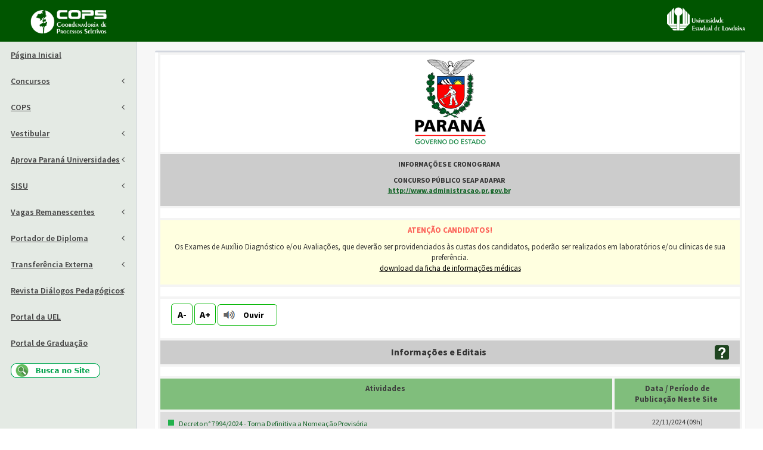

--- FILE ---
content_type: text/html; charset=UTF-8
request_url: https://www.cops.uel.br/v2/Selecao/DetalharSelecao/Selecao/178
body_size: 9310
content:

<!DOCTYPE html>
<!--
This is a starter template page. Use this page to start your new project from
scratch. This page gets rid of all links and provides the needed markup only.
-->
<html lang="pt-br">
    <head>
        <meta charset="utf-8">
        <meta http-equiv="X-UA-Compatible" content="IE=edge">
                <link rel="shortcut icon" href="/favicon.ico">
        <title>COPS - Coordenadoria de Processos Seletivos</title>

        <!-- Google Font -->
        <link rel="stylesheet"
              href="https://fonts.googleapis.com/css?family=Source+Sans+Pro:300,400,600,700,300italic,400italic,600italic">

        <!-- Already here scripts -->
        <link rel="stylesheet" type="text/css" href="https://www.cops.uel.br/v2/system/general/css/jquery-ui.min.css">
        <link rel="stylesheet" type="text/css" href="https://www.cops.uel.br/v2/system/general/css/app.css">
        <link rel="stylesheet" type="text/css" href="https://www.cops.uel.br/v2/system/general/css/jquery-validate.css">
        <link rel="stylesheet" type="text/css" href="https://www.cops.uel.br/v2/system/general/css/jquery-timepicker.min.css">
        <script type="text/javascript" src="https://www.cops.uel.br/v2/system/general/js/funcoes.js"></script>
        <!-- Google tag (gtag.js) -->
        <script async src="https://www.googletagmanager.com/gtag/js?id=G-GEYJ37DYVE"></script>
        <script>
          window.dataLayer = window.dataLayer || [];
          function gtag(){dataLayer.push(arguments);}
          gtag('js', new Date());

          gtag('config', 'G-GEYJ37DYVE');
        </script>        
				
        <script type="text/javascript" src="https://www.cops.uel.br/v2/system/general/js/jquery/jquery-2.1.3.min.js"></script>
        <script type="text/javascript" src="https://www.cops.uel.br/v2/system/general/js/jquery/jquery-migrate-1.2.1.min.js"></script>
        <script type="text/javascript" src="https://www.cops.uel.br/v2/system/general/js/jquery-form/jquery.form.min.js"></script>
        <script type="text/javascript" src="https://www.cops.uel.br/v2/system/general/js/jquery-ui/jquery-ui.min.js"></script>
        <!--script type="text/javascript" src="https://www.cops.uel.br/v2/system/general/js/jquery-printelement/jquery.printelement.min.js"></script-->
        <script type="text/javascript" src="https://www.cops.uel.br/v2/system/general/js/jquery-mask/jquery.maskedinput.min.js"></script>
        <script type="text/javascript" src="https://www.cops.uel.br/v2/system/general/js/jquery-moneymask/jquery.maskMoney.min.js"></script>
        <script type="text/javascript" src="https://www.cops.uel.br/v2/system/general/js/jquery-validate/jquery.validate.js"></script>
        <script type="text/javascript" src="https://www.cops.uel.br/v2/system/general/js/jquery-validate/additional-methods.js"></script>
        <script type="text/javascript" src="https://www.cops.uel.br/v2/system/general/js/jquery-validate/messages_pt_BR.js"></script>
        <script type="text/javascript" src="https://www.cops.uel.br/v2/system/general/js/jquery-timepicker/jquery-timepicker.min.js"></script>
        <!--script type="text/javascript" src="https://www.cops.uel.br/v2/system/general/js/menu/hoverIntent.min.js"></script-->    
        <script type="text/javascript" src="https://www.cops.uel.br/v2/system/general/js/php_unserialize.js"></script>
        <script type="text/javascript" src="/v2/system/general/js/hashes/md5.js"></script>
        <script src="https://code.responsivevoice.org/responsivevoice.js?key=BEPq9Mxn"></script>
        <script type="text/javascript" src="https://www.cops.uel.br/v2/system/general/js/responsivevoice/responsivevoice.js"></script>

        <script type="text/javascript">
            function isEmpty(str) {
                return (!str || str.length === 0 );
            }
            
            function stripScripts(s) {
                var el = document.createElement('div');
                el.innerHTML = s;
                var scripts = el.getElementsByTagName('script');
                for (var i = 0; i < scripts.length; i++) {
                    var script = scripts[i];
                    script.remove();
                }
                return el.innerHTML;
            }

            $(document).on('click', '#iniciarLeituraTexto', function (e) {
                e.preventDefault();
                if (responsiveVoice.voiceSupport()) {
                    if (responsiveVoice.isPlaying()) {
                        $("#iniciarLeituraTexto").html('Ouvir');
                        responsiveVoice.cancel();
                    } else {
                        var texto = $('#conteudo_site').html();
                        //alert(texto);
                        texto = stripScripts(texto);                                                
                        texto = texto.replace(/(\r\n|\n|\r)/gm, '');                                               
                        texto = texto.replace(/<[^>]+>/g, '');                        
                        texto = texto.replace(/\&nbsp;/g, '');
                        texto = texto.replace('Ouvir', '');
                        texto = texto.replace('A-', '');
                        texto = texto.replace('A+', '');                        
                        
                        $("#iniciarLeituraTexto").html('Parar');
                        responsiveVoice.speak(texto, 'Brazilian Portuguese Female');
                    }
                } else {
                    alert('Não suportado');
                }
            });
            
            $(document).on('click', '#diminuirFonteTexto', function (e) {
                e.preventDefault();                
                var fontSize = $('#conteudo_site').css('font-size');  
                fontSize = fontSize.replace('px', '');
                fontSize = parseInt(fontSize) - 2;                
                $('#conteudo_site').css("font-size", fontSize+"px");

                var fontSize = $('td.estilotd_conc').css('font-size');  
                fontSize = fontSize.replace('px', '');
                fontSize = parseInt(fontSize) - 2;                
                $('td.estilotd_conc').css("font-size", fontSize+"px");
                $('td.estilotd_conc_atividade_header').css("font-size", fontSize+"px");                               
            });    
            
            $(document).on('click', '#aumentarFonteTexto', function (e) {
                e.preventDefault();                
                var fontSize = $('#conteudo_site').css('font-size');                
                fontSize = fontSize.replace('px', '');
                fontSize = parseInt(fontSize) + 2;                
                $('#conteudo_site').css("font-size", fontSize+"px");
                
                var fontSize = $('td.estilotd_conc').css('font-size');  
                fontSize = fontSize.replace('px', '');  
                fontSize = parseInt(fontSize) + 2;                
                $('td.estilotd_conc').css("font-size", fontSize+"px");
                $('td.estilotd_conc_atividade_header').css("font-size", fontSize+"px");
            }); 
        </script>

        <!-- REQUIRED JS SCRIPTS -->
        <!-- Bootstrap 3.3.7 -->
        <script src="https://www.cops.uel.br/v2/system/bower_components/bootstrap/dist/js/bootstrap.min.js"></script>
        <!-- AdminLTE App -->
        <script src="https://www.cops.uel.br/v2/system/dist/js/adminlte.min.js"></script>
        <script type="text/javascript">
            jQuery.fn.exists = function () {
                return jQuery(this).length > 0 ? true : false;
            };

            $(document).ready(function () {

                $(".button").mouseover(function () {
                    $(this).removeClass("button");
                    $(this).addClass("button-hover");
                });

                $(".button").mouseout(function () {
                    $(this).removeClass("button-hover");
                    $(this).addClass("button");
                });

                $(function () {
                    $('.money').maskMoney({thousands: '.', decimal: ',', allowZero: true});
                });

                $(function () {
                    $('.inteiro').maskMoney({precision: 0, allowZero: true, thousands: '', decimal: ''});
                });

                $(function () {
                    $('.decimal').maskMoney({thousands: '.', decimal: ',', allowZero: true});
                });

                $(function ($) {
                    $.datepicker.regional["pt-BR"] = {
                        closeText: "Fechar",
                        prevText: "&lt;Anterior",
                        nextText: "Pr&oacute;ximo&gt;",
                        currentText: "Hoje",
                        monthNames: ["Janeiro", "Fevereiro", "Mar&ccedil;o", "Abril", "Maio", "Junho", "Julho", "Agosto", "Setembro", "Outubro", "Novembro", "Dezembro"],
                        monthNamesShort: ["Jan", "Fev", "Mar", "Abr", "Mai", "Jun", "Jul", "Ago", "Set", "Out", "Nov", "Dez"],
                        dayNames: ["Domingo", "Segunda-feira", "Ter&ccedil;a-feira", "Quarta-feira", "Quinta-feira", "Sexta-feira", "Sabado"],
                        dayNamesShort: ["Dom", "Seg", "Ter", "Qua", "Qui", "Sex", "Sab"],
                        dayNamesMin: ["Dom", "Seg", "Ter", "Qua", "Qui", "Sex", "Sab"],
                        weekHeader: "Sm",
                        firstDay: 0,
                        isRTL: false,
                        showMonthAfterYear: false,
                        dateFormat: 'dd/mm/yy',
                        autoclose: true,
                        yearSuffix: ""};
                    $.datepicker.setDefaults($.datepicker.regional["pt-BR"]);
                });
                $(".datepicker").datepicker({
                    changeMonth: true,
                    changeYear: true,
                    showButtonPanel: true,
                    yearRange: "-120:+0",
                    onClose: function () {
                        $(this).valid();
                    }
                });

                $(".datepicker").mask("99/99/9999");
            });

            $(".datepicker").datepicker({
                changeMonth: true,
                changeYear: true,
                showButtonPanel: true,
                yearRange: "-120:+0",
                onClose: function () {
                    $(this).valid();
                }
            });
            $(".datepicker").mask("99/99/9999");

            $(document).on('focus', ".datepicker", function () {
                $(this).datepicker({
                    changeMonth: true,
                    changeYear: true,
                    showButtonPanel: true,
                    yearRange: "-120:+0",
                    onClose: function () {
                        $(this).valid();
                    }
                });
                $(this).mask("99/99/9999");
            });

            $(document).on('focus', ".money", function () {
                $(this).maskMoney({thousands: '.', decimal: ',', allowZero: true});
            });

            $(function ($) {
                $.timepicker.regional['pt-BR'] = {
                    timeOnlyTitle: 'Escolha o horário',
                    timeText: 'Horário',
                    hourText: 'Hora',
                    minuteText: 'Minutos',
                    secondText: 'Segundos',
                    millisecText: 'Milissegundos',
                    microsecText: 'Microssegundos',
                    timezoneText: 'Fuso horário',
                    currentText: 'Agora',
                    closeText: 'Fechar',
                    timeFormat: 'HH:mm',
                    timeSuffix: '',
                    amNames: ['a.m.', 'AM', 'A'],
                    pmNames: ['p.m.', 'PM', 'P'],
                    isRTL: false
                };
                $.timepicker.setDefaults($.timepicker.regional['pt-BR']);
            });

            $(".timepicker").mask("99:99");

            $(document).on('focus', ".timepicker", function () {
                $(this).timepicker({
                    addSliderAccess: true,
                    sliderAccessArgs: {touchonly: false},
                    onClose: function () {
                        $(this).valid();
                    }
                });
                $(this).mask("99:99");
            });

            $.ajaxSetup({
                timeout: 3600000, //milisegundos //3600 segundos - 1 hora
                cache: false,
                beforeSend: function () {
                    $("#carregando").show();
                },
                complete: function () {
                    $("#carregando").hide();
                },
                error: function (xhr, textStatus, errorThrown) {
                    //if (errorThrown == 'Gateway Timeout') {
                    //    var msg = "Ocorreu um erro. O tempo máximo de execução foi atingido. Por favor tente novamente.";                                       
                    // }
                    // else {
                    var msg = "Ocorreu um erro. Por favor tente mais tarde. " + textStatus + " " + errorThrown + ".";
                    // }                
                    ShowAviso("ERRO", msg);
                    console.log(msg);
                }
            });

            //https://gist.github.com/tudisco/309475 --> codigo utf8
            UTF8 = {
                encode: function (s) {
                    for (var c, i = -1, l = (s = s.split("")).length, o = String.fromCharCode; ++i < l;
                            s[i] = (c = s[i].charCodeAt(0)) >= 127 ? o(0xc0 | (c >>> 6)) + o(0x80 | (c & 0x3f)) : s[i]
                            )
                        ;
                    return s.join("");
                },
                decode: function (s) {
                    for (var a, b, i = -1, l = (s = s.split("")).length, o = String.fromCharCode, c = "charCodeAt"; ++i < l;
                            ((a = s[i][c](0)) & 0x80) &&
                            (s[i] = (a & 0xfc) == 0xc0 && ((b = s[i + 1][c](0)) & 0xc0) == 0x80 ?
                                    o(((a & 0x03) << 6) + (b & 0x3f)) : o(128), s[++i] = "")
                            )
                        ;
                    return s.join("");
                }
            };

            Base64 = {_keyStr: "ABCDEFGHIJKLMNOPQRSTUVWXYZabcdefghijklmnopqrstuvwxyz0123456789+/=", encode: function (e) {
                    var t = "";
                    var n, r, i, s, o, u, a;
                    var f = 0;
                    e = Base64._utf8_encode(e);
                    while (f < e.length) {
                        n = e.charCodeAt(f++);
                        r = e.charCodeAt(f++);
                        i = e.charCodeAt(f++);
                        s = n >> 2;
                        o = (n & 3) << 4 | r >> 4;
                        u = (r & 15) << 2 | i >> 6;
                        a = i & 63;
                        if (isNaN(r)) {
                            u = a = 64
                        } else if (isNaN(i)) {
                            a = 64
                        }
                        t = t + this._keyStr.charAt(s) + this._keyStr.charAt(o) + this._keyStr.charAt(u) + this._keyStr.charAt(a)
                    }
                    return t
                }, decode: function (e) {
                    var t = "";
                    var n, r, i;
                    var s, o, u, a;
                    var f = 0;
                    e = e.replace(/[^A-Za-z0-9\+\/\=]/g, "");
                    while (f < e.length) {
                        s = this._keyStr.indexOf(e.charAt(f++));
                        o = this._keyStr.indexOf(e.charAt(f++));
                        u = this._keyStr.indexOf(e.charAt(f++));
                        a = this._keyStr.indexOf(e.charAt(f++));
                        n = s << 2 | o >> 4;
                        r = (o & 15) << 4 | u >> 2;
                        i = (u & 3) << 6 | a;
                        t = t + String.fromCharCode(n);
                        if (u != 64) {
                            t = t + String.fromCharCode(r)
                        }
                        if (a != 64) {
                            t = t + String.fromCharCode(i)
                        }
                    }
                    t = Base64._utf8_decode(t);
                    return t
                }, _utf8_encode: function (e) {
                    e = e.replace(/\r\n/g, "\n");
                    var t = "";
                    for (var n = 0; n < e.length; n++) {
                        var r = e.charCodeAt(n);
                        if (r < 128) {
                            t += String.fromCharCode(r)
                        } else if (r > 127 && r < 2048) {
                            t += String.fromCharCode(r >> 6 | 192);
                            t += String.fromCharCode(r & 63 | 128)
                        } else {
                            t += String.fromCharCode(r >> 12 | 224);
                            t += String.fromCharCode(r >> 6 & 63 | 128);
                            t += String.fromCharCode(r & 63 | 128)
                        }
                    }
                    return t
                }, _utf8_decode: function (e) {
                    var t = "";
                    var n = 0;
                    var r = c1 = c2 = 0;
                    while (n < e.length) {
                        r = e.charCodeAt(n);
                        if (r < 128) {
                            t += String.fromCharCode(r);
                            n++
                        } else if (r > 191 && r < 224) {
                            c2 = e.charCodeAt(n + 1);
                            t += String.fromCharCode((r & 31) << 6 | c2 & 63);
                            n += 2
                        } else {
                            c2 = e.charCodeAt(n + 1);
                            c3 = e.charCodeAt(n + 2);
                            t += String.fromCharCode((r & 15) << 12 | (c2 & 63) << 6 | c3 & 63);
                            n += 3
                        }
                    }
                    return t
                }}

            function ShowAviso(tipo, msg, tamanho = 300) {
                //console.log('ShowAvisoFn');
                //pegar altura e largura da janela
                var winH = $(window).height();
                var winW = $(window).width();
                $("#aviso").empty();

                if ((tipo !== "ERRO") && (tipo !== "SUCESSO") && (tipo !== "MSG") && (tipo !== "MSG_LONGA") && (tipo !== "MSG_INSCRICAO") && (tipo !== "MSG_RAPIDA")) {
                    $("#aviso").css("border-color", "#000");
                    $("#aviso").css("border-width", "1px");
                    $("#aviso").css("text-align", "LEFT");
                    $("#aviso").css("height", tamanho + "px");
                    $('#aviso').css('top', winH / 2 - $('#aviso').height() / 2);
                    $('#aviso').css('left', winW / 2 - $('#aviso').width() / 2);
                    $("#aviso").html("<p class='aviso_msg'>" + tipo + "<img id='fechar_aviso' src='https://www.cops.uel.br/v2/system/general/img/icones/fechar_aviso.png' align='right' alt='Fechar Aviso'></p><p align='center' class='marginlr10_text_justify'>" + msg + "</p>");
                    $("#overlay_aviso").show();
                } else {
                    $("#aviso").css("height", "175px");
                    $("#aviso").css("border-width", "1");
                    $('#aviso').css('top', winH / 2 - $('#aviso').height() / 2);
                    $('#aviso').css('left', winW / 2 - $('#aviso').width() / 2);
                    $("#aviso").css("border-color", "#000");
                    if (tipo === "ERRO") {
                        $("#aviso").html("<p class='aviso_erro'>ERRO<img id='fechar_aviso' src='https://www.cops.uel.br/v2/system/general/img/icones/fechar_aviso.png' align='right' alt='Fechar Aviso'></p><p align='center' class='marginlr10 texto_aviso'>" + msg + "</p>");
                        $("#overlay_aviso").show();
                    }
                    if (tipo === "SUCESSO") {
                        $("#aviso").html("<p class='aviso_sucesso'>SUCESSO<img id='fechar_aviso' src='https://www.cops.uel.br/v2/system/general/img/icones/fechar_aviso.png' align='right' alt='Fechar Aviso'></p><p align='center' class='marginlr10 texto_aviso'>" + msg + "</p>");
                        $("#overlay_aviso").show();//.delay(2000).slideUp(1);               
                    }
                    if (tipo === "MSG") {
                        $("#aviso").html("<p class='aviso_msg'>AVISO<img id='fechar_aviso' src='https://www.cops.uel.br/v2/system/general/img/icones/fechar_aviso.png' align='right' alt='Fechar Aviso'></p><p align='center' class='marginlr10 texto_aviso'>" + msg + "</p>");
                        $("#overlay_aviso").show();//.delay(5000).slideUp(1);                
                    }
                    if (tipo === "MSG_LONGA") {
                        $("#aviso").html("<p class='aviso_msg'>AVISO<img id='fechar_aviso' src='https://www.cops.uel.br/v2/system/general/img/icones/fechar_aviso.png' align='right' alt='Fechar Aviso'></p><p class='marginlr10 texto_aviso'>" + msg + "</p>");
                        $("#overlay_aviso").show();
                    }
                    if (tipo === "MSG_INSCRICAO") {
                        $("#aviso").html("<p class='aviso_msg'>AVISO<img id='fechar_aviso' src='https://www.cops.uel.br/v2/system/general/img/icones/fechar_aviso.png' align='right' alt='Fechar Aviso'></p><p align='center' class='marginlr10 texto_aviso'>" + msg + "</p>");
                        $("#overlay_aviso").show().delay(5000).slideUp(1);
                    }
                    if (tipo === "MSG_RAPIDA") {
                        $("#aviso").html("<p class='aviso_sucesso'>AVISO<img id='fechar_aviso' src='https://www.cops.uel.br/v2/system/general/img/icones/fechar_aviso.png' align='right' alt='Fechar Aviso'></p><p align='center' class='marginlr10 texto_aviso'>" + msg + "</p>");
                        $("#overlay_aviso").show().delay(1000).slideUp(1);
                    }
                }
            }
            $(document).on("click", "#fechar_aviso", function (e) {
                e.preventDefault();
                $("#overlay_aviso").fadeOut('slow');
            });
        </script> 
        <!-- Tell the browser to be responsive to screen width -->
        <meta content="width=device-width, initial-scale=1, maximum-scale=1, user-scalable=no" name="viewport">
        <link rel="stylesheet" href="https://www.cops.uel.br/v2/system/bower_components/bootstrap/dist/css/bootstrap.min.css">
        <!-- Font Awesome -->
        <link rel="stylesheet" href="https://www.cops.uel.br/v2/system/bower_components/font-awesome/css/font-awesome.min.css">
        <!-- Ionicons -->
        <link rel="stylesheet" href="https://www.cops.uel.br/v2/system/bower_components/Ionicons/css/ionicons.min.css">
        <!-- Theme style -->
        <link rel="stylesheet" href="https://www.cops.uel.br/v2/system/dist/css/AdminLTE.css">
        <!-- AdminLTE Skins. We have chosen the skin-blue for this starter
              page. However, you can choose any other skin. Make sure you
              apply the skin class to the body tag so the changes take effect. -->
        <link rel="stylesheet" href="https://www.cops.uel.br/v2/system/dist/css/skins/skin-cops.css">

        <!-- HTML5 Shim and Respond.js IE8 support of HTML5 elements and media queries -->
        <!-- WARNING: Respond.js doesn't work if you view the page via file:// -->
        <!--[if lt IE 9]>
        <script src="https://oss.maxcdn.com/html5shiv/3.7.3/html5shiv.min.js"></script>
        <script src="https://oss.maxcdn.com/respond/1.4.2/respond.min.js"></script>
        <![endif]-->


    </head>
    <body class="hold-transition skin-cops sidebar-mini">
        <div class="wrapper">
                <!--div vw class="enabled">
                    <div vw-access-button class="active"></div>
                    <div vw-plugin-wrapper>
                        <div class="vw-plugin-top-wrapper"></div>
                    </div>
                </div>
                <script src="https://vlibras.gov.br/app/vlibras-plugin.js"></script>
                <script>
                    new window.VLibras.Widget('https://vlibras.gov.br/app');
                </script-->
                
            <!-- Main Header -->
            <header class="main-header">

                <!-- Logo -->
                <a href="https://www.cops.uel.br/v2/" class="logo hidden-sm hidden-xs">
                    <img src="https://www.cops.uel.br/v2/system/general/img/logo_cops_branco.png" class="logo-header">
                </a>

                <!-- Header Navbar -->
                <nav class="navbar navbar-static-top" role="navigation">
                    <!-- Sidebar toggle button-->
                    <a href="#" class="sidebar-toggle" data-toggle="push-menu" role="button">
                        <span class="sr-only">Toggle navigation</span>
                    </a>
                    <!-- Navbar Right Menu -->
                    <div class="navbar-custom-menu">
                        <a href="https://www.cops.uel.br/v2/"><img src="https://www.cops.uel.br/v2/system/general/img/logo_cops_branco.png" class="hidden-lg hidden-md logo-header" style="float: left;margin-left: 4px;"></a>
                        <a href="http://www.uel.br"><img src="https://www.cops.uel.br/v2/system/general/img/logo_uel_branco.png" style="float: right;" class="logo-header"></a>
                    </div>
                </nav>
            </header>
            <!-- Left side column. contains the logo and sidebar -->
            <aside class="main-sidebar">

                <!-- sidebar: style can be found in sidebar.less -->
                <section class="sidebar">

                    <!-- Sidebar Menu -->
                    <ul class="sidebar-menu" data-widget="tree">
                        <!--<li class="header">MENU PRINCIPAL</li>-->
                        <li><a href="https://www.cops.uel.br/v2/">Página Inicial</a></li> 
<li class="treeview"><a href="#"><span>Concursos</span> <span class="pull-right-container">
                <i class="fa fa-angle-left pull-right"></i>
              </span></a><ul class="treeview-menu"><li><a href="/v2/Selecao/ListarSelecoes/ano/2026/tipo/C">Abertura 2026</a></li><li><a href="/v2/Selecao/ListarSelecoes/ano/2025/tipo/C">Abertura 2025</a></li><li><a href="/v2/Selecao/ListarSelecoes/ano/2024/tipo/C">Abertura 2024</a></li><li><a href="/v2/Selecao/ListarSelecoes/ano/2023/tipo/C">Abertura 2023</a></li><li><a href="/v2/Selecao/ListarSelecoes/ano/2022/tipo/C">Abertura 2022</a></li><li><a href="/v2/Selecao/ListarSelecoes/ano/2021/tipo/C">Abertura 2021</a></li><li><a href="/v2/Selecao/ListarSelecoes/ano/2020/tipo/C">Abertura 2020</a></li><li><a href="/v2/Selecao/ListarSelecoes/ano/2019/tipo/C">Abertura 2019</a></li><li><a href="/v2/Selecao/ListarSelecoes/ano/2018/tipo/C">Abertura 2018</a></li><li><a href="/v2/Selecao/ListarSelecoes/ano/2017/tipo/C">Abertura 2017</a></li><li><a href="/v2/Selecao/ListarSelecoes/ano/2016/tipo/C">Abertura 2016</a></li><li><a href="/v2/Selecao/ListarSelecoes/ano/2015/tipo/C">Abertura 2015</a></li><li><a href="/v2/Selecao/ListarSelecoes/ano/2014/tipo/C">Abertura 2014</a></li><li><a href="/v2/Selecao/ListarSelecoes/ano/2013/tipo/C">Abertura 2013</a></li><li><a href="/v2/Selecao/ListarSelecoes/ano/2012/tipo/C">Abertura 2012</a></li><li><a href="/v2/Selecao/ListarSelecoes/ano/2011/tipo/C">Abertura 2011</a></li><li><a href="/v2/Selecao/ListarSelecoes/ano/2010/tipo/C">Abertura 2010</a></li><li><a href="/v2/Selecao/ListarSelecoes/ano/2009/tipo/C">Abertura 2009</a></li><li><a href="/v2/Selecao/ListarSelecoes/ano/2008/tipo/C">Abertura 2008</a></li><li><a href="/v2/Selecao/ListarSelecoes/ano/2007/tipo/C">Abertura 2007</a></li><li><a href="/v2/Selecao/ListarSelecoes/ano/2006/tipo/C">Abertura 2006</a></li><li><a href="/v2/Selecao/ListarSelecoes/ano/2005/tipo/C">Abertura 2005</a></li><li><a href="/v2/Selecao/ListarSelecoes/ano/2004/tipo/C">Abertura 2004</a></li></ul></li><li class="treeview"><a href="#"><span>COPS</span> <span class="pull-right-container">
                <i class="fa fa-angle-left pull-right"></i>
              </span></a><ul class="treeview-menu"><li><a href="/v2/Pagina/Visualizar/id/9">Copese</a></li><li><a href="/v2/Pagina/Visualizar/id/15">Estrutura Administrativa</a></li><li><a href="/v2/Pagina/Visualizar/id/14">Informações</a></li></ul></li><li class="treeview"><a href="#"><span>Vestibular</span> <span class="pull-right-container">
                <i class="fa fa-angle-left pull-right"></i>
              </span></a><ul class="treeview-menu"><li><a href="https://sites.uel.br/vestibular/" target="_BLANK">2026</a></li><li><a href="/v2/Selecao/DetalharSelecao/Selecao/340">2025</a></li><li><a href="/v2/Selecao/DetalharSelecao/Selecao/325">2024</a></li><li><a href="/v2/Selecao/DetalharSelecao/Selecao/296">2023</a></li><li class="treeview"><a href="#"><span>Provas Anteriores</span> <span class="pull-right-container">
                <i class="fa fa-angle-left pull-right"></i>
              </span></a><ul class="treeview-menu"><li><a href="/v2/Selecao/DetalharSelecao/Selecao/280">2022</a></li><li><a href="/v2/Selecao/DetalharSelecao/Selecao/255">2021</a></li><li><a href="/v2/Selecao/DetalharSelecao/Selecao/245">2020</a></li><li><a href="/v2/Selecao/DetalharSelecao/Selecao/229">2019</a></li><li><a href="/v2/Selecao/DetalharSelecao/Selecao/218">2018</a></li><li><a href="/v2/Selecao/DetalharSelecao/Selecao/207">2017</a></li><li><a href="/v2/Selecao/DetalharSelecao/Selecao/190">2016</a></li><li><a href="/v2/Selecao/DetalharSelecao/Selecao/176">2015</a></li><li><a href="/v2/Selecao/DetalharSelecao/Selecao/146">2014</a></li><li><a href="/v2/Selecao/DetalharSelecao/Selecao/127">2013</a></li><li><a href="/v2/Selecao/DetalharSelecao/Selecao/105">2012</a></li><li><a href="/v2/Selecao/DetalharSelecao/Selecao/99">2011</a></li><li><a href="/v2/Selecao/DetalharSelecao/Selecao/74">2010</a></li><li><a href="/v2/Selecao/DetalharSelecao/Selecao/60">2009</a></li><li><a href="/v2/Selecao/DetalharSelecao/Selecao/44">2008</a></li><li><a href="/v2/Selecao/DetalharSelecao/Selecao/34">2007</a></li><li><a href="/v2/Selecao/DetalharSelecao/Selecao/22">2006</a></li><li><a href="/v2/Selecao/DetalharSelecao/Selecao/13">2005</a></li><li><a href="/v2/Selecao/DetalharSelecao/Selecao/2">2004</a></li><li><a href="/v2/Selecao/DetalharSelecao/Selecao/1">2003</a></li></ul></li></ul></li><li class="treeview"><a href="#"><span>Aprova Paraná Universidades</span> <span class="pull-right-container">
                <i class="fa fa-angle-left pull-right"></i>
              </span></a><ul class="treeview-menu"><li><a href="/v2/Selecao/DetalharSelecao/Selecao/385">2026</a></li><li><a href="/v2/Selecao/DetalharSelecao/Selecao/362">2025</a></li></ul></li><li class="treeview"><a href="#"><span>SISU</span> <span class="pull-right-container">
                <i class="fa fa-angle-left pull-right"></i>
              </span></a><ul class="treeview-menu"><li><a href="/v2/Selecao/DetalharSelecao/Selecao/388">2026</a></li><li><a href="/v2/Selecao/DetalharSelecao/Selecao/350">2025</a></li><li><a href="/v2/Selecao/DetalharSelecao/Selecao/326">2024</a></li></ul></li><li class="treeview"><a href="#"><span>Vagas Remanescentes</span> <span class="pull-right-container">
                <i class="fa fa-angle-left pull-right"></i>
              </span></a><ul class="treeview-menu"><li><a href="/v2/Selecao/DetalharSelecao/Selecao/374">2025 - 2ª Seleção</a></li><li><a href="/v2/Selecao/DetalharSelecao/Selecao/366">2025 - 1ª Seleção</a></li><li><a href="/v2/Selecao/DetalharSelecao/Selecao/346">2024 - 2ª Seleção</a></li><li><a href="/v2/Selecao/DetalharSelecao/Selecao/344">2024 - 1ª Seleção</a></li><li><a href="/v2/Selecao/DetalharSelecao/Selecao/317">2023 - 2ª Seleção</a></li><li><a href="/v2/Selecao/DetalharSelecao/Selecao/316">2023 - 1ª Seleção</a></li></ul></li><li class="treeview"><a href="#"><span>Portador de Diploma</span> <span class="pull-right-container">
                <i class="fa fa-angle-left pull-right"></i>
              </span></a><ul class="treeview-menu"><li><a href="/v2/Selecao/DetalharSelecao/Selecao/373">2025</a></li><li><a href="/v2/Selecao/DetalharSelecao/Selecao/348">2024</a></li><li><a href="/v2/Selecao/DetalharSelecao/Selecao/318">2023</a></li></ul></li><li class="treeview"><a href="#"><span>Transferência Externa</span> <span class="pull-right-container">
                <i class="fa fa-angle-left pull-right"></i>
              </span></a><ul class="treeview-menu"><li><a href="/v2/Selecao/DetalharSelecao/Selecao/390">2026</a></li><li><a href="/v2/Selecao/DetalharSelecao/Selecao/364">2025</a></li><li><a href="/v2/Selecao/DetalharSelecao/Selecao/342">2024</a></li></ul></li><li class="treeview"><a href="#"><span>Revista Diálogos Pedagógicos</span> <span class="pull-right-container">
                <i class="fa fa-angle-left pull-right"></i>
              </span></a><ul class="treeview-menu"><li><a href="/v2/documento.php?id=29" TARGET="_blank">Vestibular 2025</a></li><li><a href="/v2/documento.php?id=27" TARGET="_blank">Vestibular 2024</a></li><li><a href="/v2/documento.php?id=26" TARGET="_blank">Vestibular 2023</a></li><li><a href="/v2/documento.php?id=25" TARGET="_blank">Vestibular 2022</a></li><li><a href="/v2/documento.php?id=23" TARGET="_blank">Vestibular 2021</a></li><li><a href="/v2/documento.php?id=20" TARGET="_blank">Vestibular 2020</a></li><li><a href="/v2/documento.php?id=16" TARGET="_blank">Vestibular 2019</a></li><li><a href="/v2/documento.php?id=14" TARGET="_blank">Vestibular 2018</a></li><li><a href="/v2/documento.php?id=10" TARGET="_blank">Vestibular 2017</a></li><li><a href="/v2/documento.php?id=9" TARGET="_blank">Vestibular 2016</a></li><li><a href="/v2/documento.php?id=7" TARGET="_blank">Vestibular 2015</a></li><li><a href="/v2/documento.php?id=6" TARGET="_blank">Vestibular 2014</a></li><li><a href="/v2/documento.php?id=5" TARGET="_blank">Vestibular 2013</a></li><li><a href="/v2/documento.php?id=4" TARGET="_blank">Vestibular 2012</a></li><li><a href="/v2/documento.php?id=3" TARGET="_blank">Vestibular 2011</a></li><li><a href="/v2/documento.php?id=2" TARGET="_blank">Vestibular 2010</a></li><li><a href="/v2/documento.php?id=1" TARGET="_blank">Vestibular 2009</a></li></ul></li>   
<li>     
    <a href="http://portal.uel.br/home/" target="_blank">Portal da UEL</a>      
</li>

<li>     
    <a href="http://www.uel.br/prograd/" target="_blank">Portal de Graduação</a>      
</li>
      
    
<li>    
    <a href='/v2/Utils/BuscaNoSite' title="Busca no Site" accesskey='1'><img id="busca" border="0" title="Busca no Site" alt="Busca no Site" src="https://www.cops.uel.br/v2/system/general/img/icones/busca_site.png" class="linkimagem"></a>
</li>
    
                    </ul>
                    <!-- /.sidebar-menu -->
                </section>
                <!-- /.sidebar -->
            </aside>

            <!-- Content Wrapper. Contains page content -->
            <div class="content-wrapper">
                
                <!-- Main content -->
                <section id="conteudo_site" class="content container-fluid conteudo_site">

                                        <script type="text/javascript">      
    $(document).ready(function(){
        CarregarExistentes();	        
    });
    
    $(document).on('click', '#ajuda_pdf',function(e){
	e.preventDefault();
        var titulo = 'Ajuda - Como salvar e visualizar arquivos PDF';
        var msg = 'Para visualizar arquivos do formato PDF <img width="16" height="16" style="vertical-align: middle;" src="https://www.cops.uel.br/v2/system/general/img//icones/pdf.png" alt="Adobe Reader"><BR>é necessária a instalação do programa Adobe Acrobat Reader.<br><br>   <ol style="list-style-type: decimal; margin: 0 0 0 10px;">  <li>Para fazer o <i>download</i> do programa <a class="link" target="_new" href="http://get.adobe.com/br/reader/">  <b>clique aqui - Acrobat Reader download.</b></a></li><li>Para visualizar o arquivo após a instalação do Adobe Acrobat Reader simplesmente clique sobre o link ou arquivo desejado em seu navegador.</li><li>Para salvar o arquivo em seu computador <b>(opcional)</b>:<ul><li><b>Google Chrome e Mozilla Firefox:</b><br>Clique com o botão direito do mouse sobre o link ou arquivo desejado. Em seguida clique em <b>Salvar link como...</b> e escolha um local em seu computador para guardar o arquivo.</li><li><b>Internet Explorer:</b><br>Clique com o botão direito do mouse sobre o link ou arquivo desejado. Em seguida clique em <b>Salvar Destino Como...</b> e escolha um local em seu computador para guardar o arquivo.</li><li><b>Opera:</b><br>Clique com o botão direito do mouse sobre o link ou arquivo desejado. Em seguida clique em <b>Salvar conteúdo do link como...</b> e escolha um local em seu computador para guardar o arquivo.</li><li><b>Safari:</b><br>Clique com o botão direito do mouse sobre o link ou arquivo desejado. Em seguida clique em <b>Transferir Arquivo Vinculado Como...</b> e escolha um local em seu computador para guardar o arquivo.</li></ul></li></ol>';
        ShowAviso(titulo, msg);
    });    
    
    function CarregarExistentes() { 
	$('#lista').empty();	
        var Selecao = '178';        
  	$.ajax({
	  	url: '/v2/Selecao/execute/', 
                dataType: 'json',
		type: 'POST',		
		data: {action: 'gerarDetalhesSelecao', Selecao: Selecao},		
		success: function(data) {
			$('#lista').html(data.mensagem);                        
		}	
        });						
    }      
</script>
<div class="container-fluid">
    <div class="row">
        <div class="col-lg-12">
            <div class="box">
<div id="lista" class="box-body no-padding">
</div>
 </div>
    </div>
    </div>
    </div>          

                </section>
                <!-- /.content -->
            </div>
            <!-- /.content-wrapper -->

            <!-- Main Footer -->
            <footer class="main-footer">
                © 2003-2026 Universidade Estadual de Londrina - Coordenadoria de Processos Seletivos<br>
Rodovia Celso Garcia Cid | PR 445 Km 380 | Campus Universitário<br>
Cx. Postal 10011 | CEP 86057-970 | Londrina - PR<br>
Fone: (43) 3371-4393 | (43) 3371-4740 | (43) 3371-4240 | e-mail: cops@uel.br<br>
            </footer>


        </div>
        <div id="carregando"><div id="carregando_box"><img src="https://www.cops.uel.br/v2/system/general/img/carregando.gif" alt="carregando... aguarde..."></div></div>   
        <div id="overlay_aviso">
            <div id="aviso"></div>             
        </div>
        <div id="overlay">
            <div id="overlay_content"></div>             
        </div>
        <!-- ./wrapper -->



        <!-- Optionally, you can add Slimscroll and FastClick plugins.
             Both of these plugins are recommended to enhance the
             user experience. -->
    </body>
</html>

--- FILE ---
content_type: text/html; charset=UTF-8
request_url: https://www.cops.uel.br/v2/Selecao/execute/
body_size: 13209
content:

{
                    "erro":"0",
                    "mensagem":"<div><TABLE align=center class=table table-full border=1 id=listagem>  <tr>      <td colspan=2 align=center class=estilotd_conc_logo>          <img class='img img-responsive' src='https://www.cops.uel.br/v2/system/general/app_files/gerSelecao/logos/178_o.png' alt='Logomarca da Sele&ccedil;&atilde;o'>      </td>  </tr>  <tr>      <td colspan=2 align=center class=estilotd_conc_header>          <p>INFORMA&Ccedil;&Otilde;ES E CRONOGRAMA<font style=color:#CCCCCC>.</font></p><p>CONCURSO P&Uacute;BLICO SEAP ADAPAR<font style=color:#CCCCCC>.</font><br><a href=http://www.administracao.pr.gov.br target=_blank>http://www.administracao.pr.gov.br<font style=color:#CCCCCC>.</font></a></p>      </td>  </tr>  <tr><td colspan=2 align=center class=estilotd_separador> </td></tr>  <tr>      <td colspan=2 align=left class=estilotd_conc_aviso>      <p align=center class=estilotd_conc_aviso_titulo>ATEN&Ccedil;&Atilde;O CANDIDATOS!</p>      <p class=estilotd_conc_aviso_texto><center>Os Exames de Aux&iacute;lio Diagn&oacute;stico e/ou Avalia&ccedil;&otilde;es, que dever&atilde;o ser providenciados &agrave;s custas dos candidatos, poder&atilde;o ser realizados em laborat&oacute;rios e/ou cl&iacute;nicas de sua prefer&ecirc;ncia. </br><center><a href=/v2/documento.php?id=17>download da ficha de informa&ccedil;&otilde;es m&eacute;dicas</center></p>      </td>  </tr>  <tr><td colspan=2 align=center class=estilotd_separador> </td></tr>  <tr><td colspan=2 align=left class=estilotd_separador><div id=botoesAdaptContols>\r\n    <button id=diminuirFonteTexto title='Diminuir Fonte do Texto'> A- </button> \r\n    <button id=aumentarFonteTexto title='Aumentar Fonte do Texto'> A+ </button>\r\n    <button id=iniciarLeituraTexto title='Ouvir o Texto'>Ouvir</button> \r\n    <div vw class=enabled>\r\n        <div vw-access-button class=active></div>\r\n        <div vw-plugin-wrapper>\r\n            <div class=vw-plugin-top-wrapper></div>\r\n        </div>\r\n    </div>\r\n</div>\r\n</td></tr>  <tr>      <td colspan=2 align=center class=estilotd_conc_header>          <span class=DestaqueHeader>Informa&ccedil;&otilde;es e Editais<font style=color:#CCCCCC>.</font></span>          <a href='#' id='ajuda_pdf'><img width='24' height='24' border='0' align='top' title='Ajuda para arquivos PDF' alt='Ajuda para arquivos PDF' src='https://www.cops.uel.br/v2/system/general/img/icones/ajuda.png' class='right marginr10'></a>      </td>  </tr>  <tr><td colspan=2 align=center class=estilotd_separador> </td></tr>  <tr>      <td align=center class=estilotd_conc_atividade_header width=78%>           Atividades<font style=color:#80be7c>.</font>      </td>      <td align=center class=estilotd_conc_atividade_header width=22%>Data / Per&iacute;odo de<br>Publica&ccedil;&atilde;o Neste Site<font style=color:#80be7c>.</font></td>  </tr>  <tr>      <td align=left class=estilotd_conc><ul class=AtividadeAndamento><li><a href=https://www.cops.uel.br/v2/download.php?Acesso=[base64] target=_blank class=ListagemLink>Decreto n° 7994/2024 - Torna Definitiva a Nomea&ccedil;&atilde;o Provis&oacute;ria</a></li></ul>      </td>      <td align=center class=estilotd_conc>22/11/2024 (09h)      </td>  </tr>  <tr>      <td align=left class=estilotd_conc><ul class=AtividadeAndamento><li><a href=https://www.cops.uel.br/v2/download.php?Acesso=[base64] target=_blank class=ListagemLink>Decreto n° 6205/2024 - Torna Definitiva a Nomea&ccedil;&atilde;o Provis&oacute;ria</a></li></ul>      </td>      <td align=center class=estilotd_conc>20/06/2024 (08h)      </td>  </tr>  <tr>      <td align=left class=estilotd_conc><ul class=AtividadeAndamento><li><a href=https://www.cops.uel.br/v2/download.php?Acesso=[base64] target=_blank class=ListagemLink>Decreto n° 10362 - Torna sem efeito Nomea&ccedil;&atilde;o Provis&oacute;ria</a></li></ul>      </td>      <td align=center class=estilotd_conc>25/02/2022 (15h)      </td>  </tr>  <tr>      <td align=left class=estilotd_conc><ul class=AtividadeAndamento><li><a href=https://www.cops.uel.br/v2/download.php?Acesso=[base64] target=_blank class=ListagemLink>Decreto n° 10156 - Torna definitiva nomea&ccedil;&atilde;o</a></li></ul>      </td>      <td align=center class=estilotd_conc>07/02/2022 (16h)      </td>  </tr>  <tr>      <td align=left class=estilotd_conc><ul class=AtividadeAndamento><li><a href=https://www.cops.uel.br/v2/download.php?Acesso=[base64] target=_blank class=ListagemLink>Decreto n° 9965 - Nomea&ccedil;&atilde;o Provis&oacute;ria e Convoca&ccedil;&atilde;o</a></li></ul>&nbsp;&nbsp;&nbsp;&nbsp;&nbsp;&nbsp;&#187; <a href=https://www.cops.uel.br/v2/download.php?Acesso=[base64] target=_blank class=ListagemLink><i>Convoca&ccedil;&atilde;o</i></a>      </td>      <td align=center class=estilotd_conc>07/01/2022 (11h)      </td>  </tr>  <tr>      <td align=left class=estilotd_conc><ul class=AtividadeAndamento><li><a href=https://www.cops.uel.br/v2/download.php?Acesso=[base64] target=_blank class=ListagemLink>Decreto n° 7681/2021 - Nomea&ccedil;&atilde;o</a></li></ul>      </td>      <td align=center class=estilotd_conc>21/05/2021 (10h)      </td>  </tr>  <tr>      <td align=left class=estilotd_conc><ul class=AtividadeAndamento><li><a href=https://www.cops.uel.br/v2/download.php?Acesso=[base64] target=_blank class=ListagemLink>Decreto n° 6770/2021 - Nomea&ccedil;&atilde;o Definitiva e Convoca&ccedil;&atilde;o</a></li></ul>      </td>      <td align=center class=estilotd_conc>05/02/2021 (18h)      </td>  </tr>  <tr>      <td align=left class=estilotd_conc><ul class=AtividadeAndamento><li><a href=https://www.cops.uel.br/v2/download.php?Acesso=[base64] target=_blank class=ListagemLink>Decreto n° 6396/2020 - Nomea&ccedil;&atilde;o Provis&oacute;ria e Convoca&ccedil;&atilde;o</a></li></ul>      </td>      <td align=center class=estilotd_conc>14/12/2020 (14h)      </td>  </tr>  <tr>      <td align=left class=estilotd_conc><ul class=AtividadeAndamento><li><a href=https://www.cops.uel.br/v2/download.php?Acesso=[base64] target=_blank class=ListagemLink>Decreto n° 6293/2020 - Nomea&ccedil;&atilde;o definitiva e Convoca&ccedil;&atilde;o</a></li></ul>      </td>      <td align=center class=estilotd_conc>04/12/2020 (16h)      </td>  </tr>  <tr>      <td align=left class=estilotd_conc><ul class=AtividadeAndamento><li><a href=https://www.cops.uel.br/v2/download.php?Acesso=[base64] target=_blank class=ListagemLink>Decreto n° 5944/2020 - Nomea&ccedil;&atilde;o provis&oacute;ria e Convoca&ccedil;&atilde;o</a></li></ul>      </td>      <td align=center class=estilotd_conc>22/10/2020 (19h)      </td>  </tr>  <tr>      <td align=left class=estilotd_conc><ul class=AtividadeAndamento><li><a href=https://www.cops.uel.br/v2/download.php?Acesso=[base64] target=_blank class=ListagemLink>Edital n° 137/2020 - Resultado Avalia&ccedil;&atilde;o M&eacute;dica <i>sub judice</i></a></li></ul>      </td>      <td align=center class=estilotd_conc>19/10/2020 (11h)      </td>  </tr>  <tr>      <td align=left class=estilotd_conc><ul class=AtividadeAndamento><li><a href=https://www.cops.uel.br/v2/download.php?Acesso=[base64] target=_blank class=ListagemLink>Edital n° 129/2020 - Convoca&ccedil;&atilde;o Avalia&ccedil;&atilde;o Medica <i>sub judice</i></a></li></ul>      </td>      <td align=center class=estilotd_conc>21/09/2020 (18h)      </td>  </tr>  <tr>      <td align=left class=estilotd_conc><ul class=AtividadeAndamento><li><a href=https://www.cops.uel.br/v2/download.php?Acesso=[base64] target=_blank class=ListagemLink>Decreto n° 5590/2020 - Nomea&ccedil;&atilde;o Definitiva e Convoca&ccedil;&atilde;o</a></li></ul>      </td>      <td align=center class=estilotd_conc>09/09/2020 (17h)      </td>  </tr>  <tr>      <td align=left class=estilotd_conc><ul class=AtividadeAndamento><li><a href=https://www.cops.uel.br/v2/download.php?Acesso=[base64] target=_blank class=ListagemLink>Decreto n° 5437/2020 - Nomea&ccedil;&atilde;o Definitiva e Convoca&ccedil;&atilde;o</a></li></ul>      </td>      <td align=center class=estilotd_conc>18/08/2020 (13h)      </td>  </tr>  <tr>      <td align=left class=estilotd_conc><ul class=AtividadeAndamento><li><a href=https://www.cops.uel.br/v2/download.php?Acesso=[base64] target=_blank class=ListagemLink>Decreto n° 5294/2020 - Nomea&ccedil;&atilde;o Definitiva e Convoca&ccedil;&atilde;o</a></li></ul>      </td>      <td align=center class=estilotd_conc>05/08/2020 (10h)      </td>  </tr>  <tr>      <td align=left class=estilotd_conc><ul class=AtividadeAndamento><li><a href=https://www.cops.uel.br/v2/download.php?Acesso=[base64] target=_blank class=ListagemLink>Decreto n° 5234/2020 - Torna Definitiva a Nomea&ccedil;&atilde;o</a></li></ul>      </td>      <td align=center class=estilotd_conc>28/07/2020 (12h)      </td>  </tr>  <tr>      <td align=left class=estilotd_conc><ul class=AtividadeAndamento><li><a href=https://www.cops.uel.br/v2/download.php?Acesso=[base64] target=_blank class=ListagemLink>Decreto n° 5232/2020 - Torna sem efeito a Nomea&ccedil;&atilde;o</a></li></ul>      </td>      <td align=center class=estilotd_conc>28/07/2020 (12h)      </td>  </tr>  <tr>      <td align=left class=estilotd_conc><ul class=AtividadeAndamento><li><a href=https://www.cops.uel.br/v2/download.php?Acesso=[base64] target=_blank class=ListagemLink>Decreto n° 4764/2020 - Convoca&ccedil;&atilde;o e Nomea&ccedil;&atilde;o Definitiva</a></li></ul>&nbsp;&nbsp;&nbsp;&nbsp;&nbsp;&nbsp;&#187; <a href=https://www.cops.uel.br/v2/download.php?Acesso=[base64] target=_blank class=ListagemLink><i>Convoca&ccedil;&atilde;o</i></a>      </td>      <td align=center class=estilotd_conc>09/06/2020 (12h)      </td>  </tr>  <tr>      <td align=left class=estilotd_conc><ul class=AtividadeAndamento><li><a href=https://www.cops.uel.br/v2/download.php?Acesso=[base64] target=_blank class=ListagemLink>Decreto n° 4107/2020 - Torna Definitiva a Nomea&ccedil;&atilde;o</a></li></ul>      </td>      <td align=center class=estilotd_conc>27/02/2020 (14h)      </td>  </tr>  <tr>      <td align=left class=estilotd_conc><ul class=AtividadeAndamento><li><a href=https://www.cops.uel.br/v2/download.php?Acesso=[base64] target=_blank class=ListagemLink>Decreto n° 3975/2020 - Nomea&ccedil;&atilde;o provis&oacute;ria e convoca&ccedil;&atilde;o</a></li></ul>      </td>      <td align=center class=estilotd_conc>11/02/2020 (10h)      </td>  </tr>  <tr>      <td align=left class=estilotd_conc><ul class=AtividadeAndamento><li><a href=https://www.cops.uel.br/v2/download.php?Acesso=[base64] target=_blank class=ListagemLink>Decreto n° 3973/2020 - Torna sem efeito a Nomea&ccedil;&atilde;o</a></li></ul>      </td>      <td align=center class=estilotd_conc>10/02/2020 (18h)      </td>  </tr>  <tr>      <td align=left class=estilotd_conc><ul class=AtividadeAndamento><li><a href=https://www.cops.uel.br/v2/download.php?Acesso=[base64] target=_blank class=ListagemLink>Decreto n° 3904/2020 - Torna sem efeito a nomea&ccedil;&atilde;o</a></li></ul>      </td>      <td align=center class=estilotd_conc>27/01/2020 (17h)      </td>  </tr>  <tr>      <td align=left class=estilotd_conc><ul class=AtividadeAndamento><li><a href=https://www.cops.uel.br/v2/download.php?Acesso=[base64] target=_blank class=ListagemLink>Decreto n° 3761/2019 - Nomea&ccedil;&atilde;o Provis&oacute;ria e Convoca&ccedil;&atilde;o</a></li></ul>      </td>      <td align=center class=estilotd_conc>07/01/2020 (09h)      </td>  </tr>  <tr>      <td align=left class=estilotd_conc><ul class=AtividadeAndamento><li><a href=https://www.cops.uel.br/v2/download.php?Acesso=[base64] target=_blank class=ListagemLink>Decreto n° 3300/2019 - Nomea&ccedil;&atilde;o Provis&oacute;ria e Convoca&ccedil;&atilde;o</a></li></ul>      </td>      <td align=center class=estilotd_conc>21/11/2019 (10h)      </td>  </tr>  <tr>      <td align=left class=estilotd_conc><ul class=AtividadeAndamento><li><a href=https://www.cops.uel.br/v2/download.php?Acesso=[base64] target=_blank class=ListagemLink>Decreto n° 3266/2019 - Nomea&ccedil;&atilde;o Definitva e Convoca&ccedil;&atilde;o</a></li></ul>      </td>      <td align=center class=estilotd_conc>07/11/2019 (18h)      </td>  </tr>  <tr>      <td align=left class=estilotd_conc><ul class=AtividadeAndamento><li><a href=https://www.cops.uel.br/v2/download.php?Acesso=[base64] target=_blank class=ListagemLink>Decreto n° 3257/2019 - Torna Definitiva a Nomea&ccedil;&atilde;o</a></li></ul>      </td>      <td align=center class=estilotd_conc>07/11/2019 (18h)      </td>  </tr>  <tr>      <td align=left class=estilotd_conc><ul class=AtividadeAndamento><li><a href=https://www.cops.uel.br/v2/download.php?Acesso=[base64] target=_blank class=ListagemLink>Decreto n° 3256/2019 - Nomea&ccedil;&atilde;o Provis&oacute;ria e Convoca&ccedil;&atilde;o</a></li></ul>      </td>      <td align=center class=estilotd_conc>07/11/2019 (18h)      </td>  </tr>  <tr>      <td align=left class=estilotd_conc><ul class=AtividadeAndamento><li><a href=https://www.cops.uel.br/v2/download.php?Acesso=[base64] target=_blank class=ListagemLink>Decreto n° 3176/2019 - Nomea&ccedil;&atilde;o Provis&oacute;ria e Convoca&ccedil;&atilde;o</a></li></ul>      </td>      <td align=center class=estilotd_conc>28/10/2019 (09h)      </td>  </tr>  <tr>      <td align=left class=estilotd_conc><ul class=AtividadeAndamento><li><a href=https://www.cops.uel.br/v2/download.php?Acesso=[base64] target=_blank class=ListagemLink>Decreto n° 2985/2019 - Nomea&ccedil;&atilde;o Provis&oacute;ria e Convoca&ccedil;&atilde;o</a></li></ul>      </td>      <td align=center class=estilotd_conc>08/10/2019 (15h)      </td>  </tr>  <tr>      <td align=left class=estilotd_conc><ul class=AtividadeAndamento><li><a href=https://www.cops.uel.br/v2/download.php?Acesso=[base64] target=_blank class=ListagemLink>Decreto n° 2851/2019 - Nomea&ccedil;&atilde;o Provis&oacute;ria e Convoca&ccedil;&atilde;o</a></li></ul>      </td>      <td align=center class=estilotd_conc>26/09/2019 (16h)      </td>  </tr>  <tr>      <td align=left class=estilotd_conc><ul class=AtividadeAndamento><li><a href=https://www.cops.uel.br/v2/download.php?Acesso=[base64] target=_blank class=ListagemLink>Decreto n° 2839/2019 - Nomea&ccedil;&atilde;o Provis&oacute;ria e Convoca&ccedil;&atilde;o</a></li></ul>      </td>      <td align=center class=estilotd_conc>26/09/2019 (16h)      </td>  </tr>  <tr>      <td align=left class=estilotd_conc><ul class=AtividadeAndamento><li><a href=https://www.cops.uel.br/v2/download.php?Acesso=[base64] target=_blank class=ListagemLink>Decreto n° 2413/2019 - Nomea&ccedil;&atilde;o Provis&oacute;ria e Convoca&ccedil;&atilde;o</a></li></ul>      </td>      <td align=center class=estilotd_conc>20/08/2019 (14h)      </td>  </tr>  <tr>      <td align=left class=estilotd_conc><ul class=AtividadeAndamento><li><a href=https://www.cops.uel.br/v2/download.php?Acesso=[base64] target=_blank class=ListagemLink>Decreto n° 2426/2019 - Torna Definitiva a Nomea&ccedil;&atilde;o</a></li></ul>      </td>      <td align=center class=estilotd_conc>16/08/2019 (14h)      </td>  </tr>  <tr>      <td align=left class=estilotd_conc><ul class=AtividadeAndamento><li><a href=https://www.cops.uel.br/v2/download.php?Acesso=[base64] target=_blank class=ListagemLink>Decreto n° 1741/2019 - Nomea&ccedil;&atilde;o Provis&oacute;ria</a></li></ul>      </td>      <td align=center class=estilotd_conc>27/06/2019 (17h)      </td>  </tr>  <tr>      <td align=left class=estilotd_conc><ul class=AtividadeAndamento><li><a href=https://www.cops.uel.br/v2/download.php?Acesso=[base64] target=_blank class=ListagemLink>Decreto n° 1627/2019 - Nomea&ccedil;&atilde;o Provis&oacute;ria</a></li></ul>      </td>      <td align=center class=estilotd_conc>12/06/2019 (17h)      </td>  </tr>  <tr>      <td align=left class=estilotd_conc><ul class=AtividadeAndamento><li><a href=https://www.cops.uel.br/v2/download.php?Acesso=[base64] target=_blank class=ListagemLink>Decreto n° 1476/2019 - Nomea&ccedil;&atilde;o provis&oacute;ria</a></li></ul>      </td>      <td align=center class=estilotd_conc>30/05/2019 (16h)      </td>  </tr>  <tr>      <td align=left class=estilotd_conc><ul class=AtividadeAndamento><li><a href=https://www.cops.uel.br/v2/download.php?Acesso=[base64] target=_blank class=ListagemLink>Decreto n° 1456/2019 - Nomea&ccedil;&atilde;o provis&oacute;ria</a></li></ul>      </td>      <td align=center class=estilotd_conc>30/05/2019 (16h)      </td>  </tr>  <tr>      <td align=left class=estilotd_conc><ul class=AtividadeAndamento><li><a href=https://www.cops.uel.br/v2/download.php?Acesso=[base64] target=_blank class=ListagemLink>Decreto n° 1364/2019 - Nomea&ccedil;&atilde;o provis&oacute;ria</a></li></ul>&nbsp;&nbsp;&nbsp;&nbsp;&nbsp;&nbsp;&#187; <a href=https://www.cops.uel.br/v2/download.php?Acesso=[base64] target=_blank class=ListagemLink><i>Convoca&ccedil;&atilde;o</i></a>      </td>      <td align=center class=estilotd_conc>13/05/2019 (16h)      </td>  </tr>  <tr>      <td align=left class=estilotd_conc><ul class=AtividadeAndamento><li><a href=https://www.cops.uel.br/v2/download.php?Acesso=[base64] target=_blank class=ListagemLink>Decreto n° 919/2019 - Torna sem efeito</a></li></ul>      </td>      <td align=center class=estilotd_conc>29/03/2019 (08h)      </td>  </tr>  <tr>      <td align=left class=estilotd_conc><ul class=AtividadeAndamento><li><a href=https://www.cops.uel.br/v2/download.php?Acesso=[base64] target=_blank class=ListagemLink>Decreto n° 845/2019 - Nomea&ccedil;&atilde;o Definitiva e Convoca&ccedil;&atilde;o</a></li></ul>      </td>      <td align=center class=estilotd_conc>21/03/2019 (18h)      </td>  </tr>  <tr>      <td align=left class=estilotd_conc><ul class=AtividadeAndamento><li><a href=https://www.cops.uel.br/v2/download.php?Acesso=[base64] target=_blank class=ListagemLink>Edital n° 028/2019 - Reserva de Vaga <i>sub judice</i></a></li></ul>      </td>      <td align=center class=estilotd_conc>21/03/2019 (18h)      </td>  </tr>  <tr>      <td align=left class=estilotd_conc><ul class=AtividadeAndamento><li><a href=https://www.cops.uel.br/v2/download.php?Acesso=[base64] target=_blank class=ListagemLink>Decreto n° 0796/2019 e Convoca&ccedil;&atilde;o</a></li></ul>      </td>      <td align=center class=estilotd_conc>14/03/2019 (18h)      </td>  </tr>  <tr>      <td align=left class=estilotd_conc><ul class=AtividadeAndamento><li><a href=https://www.cops.uel.br/v2/download.php?Acesso=[base64] target=_blank class=ListagemLink>Decreto n° 578/2019 - Nomea&ccedil;&atilde;o Provis&oacute;ria e Convoca&ccedil;&atilde;o</a></li></ul>      </td>      <td align=center class=estilotd_conc>26/02/2019 (08h)      </td>  </tr>  <tr>      <td align=left class=estilotd_conc><ul class=AtividadeAndamento><li><a href=https://www.cops.uel.br/v2/download.php?Acesso=[base64] target=_blank class=ListagemLink>Decreto n° 552/2019 - Torna sem efeito</a></li></ul>      </td>      <td align=center class=estilotd_conc>19/02/2019 (18h)      </td>  </tr>  <tr>      <td align=left class=estilotd_conc><ul class=AtividadeAndamento><li><a href=https://www.cops.uel.br/v2/download.php?Acesso=[base64] target=_blank class=ListagemLink>Decreto n° 391/2019 - Nomea&ccedil;&atilde;o Provis&oacute;ria e Convoca&ccedil;&atilde;o</a></li></ul>      </td>      <td align=center class=estilotd_conc>05/02/2019 (17h)      </td>  </tr>  <tr>      <td align=left class=estilotd_conc><ul class=AtividadeAndamento><li><a href=https://www.cops.uel.br/v2/download.php?Acesso=[base64] target=_blank class=ListagemLink>Decreto n° 0316/2019 - Torna definitiva a nomea&ccedil;&atilde;o</a></li></ul>      </td>      <td align=center class=estilotd_conc>30/01/2019 (18h)      </td>  </tr>  <tr>      <td align=left class=estilotd_conc><ul class=AtividadeAndamento><li><a href=https://www.cops.uel.br/v2/download.php?Acesso=[base64] target=_blank class=ListagemLink>Edital n° 002/2019 - Reserva de Vaga sub judice</a></li></ul>      </td>      <td align=center class=estilotd_conc>16/01/2019 (18h)      </td>  </tr>  <tr>      <td align=left class=estilotd_conc><ul class=AtividadeAndamento><li><a href=https://www.cops.uel.br/v2/download.php?Acesso=[base64] target=_blank class=ListagemLink>Decreto n° 12.090/2018 e Convoca&ccedil;&atilde;o Nomea&ccedil;&atilde;o Provis&oacute;ria</a></li></ul>      </td>      <td align=center class=estilotd_conc>08/01/2019 (08h)      </td>  </tr>  <tr>      <td align=left class=estilotd_conc><ul class=AtividadeAndamento><li><a href=https://www.cops.uel.br/v2/download.php?Acesso=[base64] target=_blank class=ListagemLink>Decreto n° 12.089/2018 e Convoca&ccedil;&atilde;o Nomea&ccedil;&atilde;o Provis&oacute;ria</a></li></ul>      </td>      <td align=center class=estilotd_conc>08/01/2019 (08h)      </td>  </tr>  <tr>      <td align=left class=estilotd_conc><ul class=AtividadeAndamento><li><a href=https://www.cops.uel.br/v2/download.php?Acesso=[base64] target=_blank class=ListagemLink>Decreto n° 12.022/2018 - Torna sem efeito</a></li></ul>      </td>      <td align=center class=estilotd_conc>08/01/2019 (08h)      </td>  </tr>  <tr>      <td align=left class=estilotd_conc><ul class=AtividadeAndamento><li><a href=https://www.cops.uel.br/v2/download.php?Acesso=[base64] target=_blank class=ListagemLink>Decreto n° 11961/2018 - Nomea&ccedil;&atilde;o Provis&oacute;ria e Convoca&ccedil;&atilde;o</a></li></ul>      </td>      <td align=center class=estilotd_conc>14/12/2018 (18h)      </td>  </tr>  <tr>      <td align=left class=estilotd_conc><ul class=AtividadeAndamento><li><a href=https://www.cops.uel.br/v2/download.php?Acesso=[base64] target=_blank class=ListagemLink>Decreto n° 11822/2018 - Torna sem Efeito</a></li></ul>      </td>      <td align=center class=estilotd_conc>04/12/2018 (20h)      </td>  </tr>  <tr>      <td align=left class=estilotd_conc><ul class=AtividadeAndamento><li><a href=https://www.cops.uel.br/v2/download.php?Acesso=[base64] target=_blank class=ListagemLink>Decreto n° 11540/2018 - Nomea&ccedil;&atilde;o Provis&oacute;ria</a></li></ul>&nbsp;&nbsp;&nbsp;&nbsp;&nbsp;&nbsp;&#187; <a href=https://www.cops.uel.br/v2/download.php?Acesso=[base64] target=_blank class=ListagemLink><i>Convoca&ccedil;&atilde;o</i></a>      </td>      <td align=center class=estilotd_conc>13/11/2018 (18h)      </td>  </tr>  <tr>      <td align=left class=estilotd_conc><ul class=AtividadeAndamento><li><a href=https://www.cops.uel.br/v2/download.php?Acesso=[base64] target=_blank class=ListagemLink>Decreto n° 11.454/2018 (Republica&ccedil;&atilde;o)</a></li></ul>&nbsp;&nbsp;&nbsp;&nbsp;&nbsp;&nbsp;&#187; <a href=https://www.cops.uel.br/v2/download.php?Acesso=[base64] target=_blank class=ListagemLink><i>Convoca&ccedil;&atilde;o</i></a>      </td>      <td align=center class=estilotd_conc>26/10/2018 (17h)      </td>  </tr>  <tr>      <td align=left class=estilotd_conc><ul class=AtividadeAndamento><li><a href=https://www.cops.uel.br/v2/download.php?Acesso=[base64] target=_blank class=ListagemLink>Decreto n° 11.454/2018</a></li></ul>&nbsp;&nbsp;&nbsp;&nbsp;&nbsp;&nbsp;&#187; <a href=https://www.cops.uel.br/v2/download.php?Acesso=[base64] target=_blank class=ListagemLink><i>Convoca&ccedil;&atilde;o</i></a>      </td>      <td align=center class=estilotd_conc>25/10/2018 (17h)      </td>  </tr>  <tr>      <td align=left class=estilotd_conc><ul class=AtividadeAndamento><li><a href=https://www.cops.uel.br/v2/download.php?Acesso=[base64] target=_blank class=ListagemLink>Edital nº 144/2018 - Reserva de Vaga</a></li></ul>      </td>      <td align=center class=estilotd_conc>22/10/2018 (17h)      </td>  </tr>  <tr>      <td align=left class=estilotd_conc><ul class=AtividadeAndamento><li><a href=https://www.cops.uel.br/v2/download.php?Acesso=[base64] target=_blank class=ListagemLink>Decreto n° 11.366/2018 - Nomea&ccedil;&atilde;o Provis&oacute;ria</a></li></ul>&nbsp;&nbsp;&nbsp;&nbsp;&nbsp;&nbsp;&#187; <a href=https://www.cops.uel.br/v2/download.php?Acesso=[base64] target=_blank class=ListagemLink><i>Convoca&ccedil;&atilde;o</i></a>      </td>      <td align=center class=estilotd_conc>18/10/2018 (17h)      </td>  </tr>  <tr>      <td align=left class=estilotd_conc><ul class=AtividadeAndamento><li><a href=https://www.cops.uel.br/v2/download.php?Acesso=[base64] target=_blank class=ListagemLink>Edital nº 116/2018 - Reserva de Vaga <i>sub judice</i></a></li></ul>      </td>      <td align=center class=estilotd_conc>19/09/2018 (18h)      </td>  </tr>  <tr>      <td align=left class=estilotd_conc><ul class=AtividadeAndamento><li><a href=https://www.cops.uel.br/v2/download.php?Acesso=[base64] target=_blank class=ListagemLink>Decreto nº 11011/2018 - Nomea&ccedil;&atilde;o Provis&oacute;ria</a></li></ul>&nbsp;&nbsp;&nbsp;&nbsp;&nbsp;&nbsp;&#187; <a href=https://www.cops.uel.br/v2/download.php?Acesso=[base64] target=_blank class=ListagemLink><i>Convoca&ccedil;&atilde;o</i></a>      </td>      <td align=center class=estilotd_conc>13/09/2018 (15h)      </td>  </tr>  <tr>      <td align=left class=estilotd_conc><ul class=AtividadeAndamento><li><a href=https://www.cops.uel.br/v2/download.php?Acesso=[base64] target=_blank class=ListagemLink>Decreto nº 11010/2018 - Nomea&ccedil;&atilde;o Provis&oacute;ria</a></li></ul>&nbsp;&nbsp;&nbsp;&nbsp;&nbsp;&nbsp;&#187; <a href=https://www.cops.uel.br/v2/download.php?Acesso=[base64] target=_blank class=ListagemLink><i>Convoca&ccedil;&atilde;o</i></a>      </td>      <td align=center class=estilotd_conc>13/09/2018 (15h)      </td>  </tr>  <tr>      <td align=left class=estilotd_conc><ul class=AtividadeAndamento><li><a href=https://www.cops.uel.br/v2/download.php?Acesso=[base64] target=_blank class=ListagemLink>Decreto nº 10714/2018 - Nomea&ccedil;&atilde;o Provis&oacute;ria</a></li></ul>&nbsp;&nbsp;&nbsp;&nbsp;&nbsp;&nbsp;&#187; <a href=https://www.cops.uel.br/v2/download.php?Acesso=[base64] target=_blank class=ListagemLink><i>Convoca&ccedil;&atilde;o</i></a>      </td>      <td align=center class=estilotd_conc>17/08/2018 (15h)      </td>  </tr>  <tr>      <td align=left class=estilotd_conc><ul class=AtividadeAndamento><li><a href=https://www.cops.uel.br/v2/download.php?Acesso=[base64] target=_blank class=ListagemLink>Edital n° 096/2018 - Reserva de Vaga</a></li></ul>      </td>      <td align=center class=estilotd_conc>13/08/2018 (15h)      </td>  </tr>  <tr>      <td align=left class=estilotd_conc><ul class=AtividadeAndamento><li><a href=https://www.cops.uel.br/v2/download.php?Acesso=[base64] target=_blank class=ListagemLink>Edital n° 095/2018 - Reserva de Vaga</a></li></ul>      </td>      <td align=center class=estilotd_conc>13/08/2018 (15h)      </td>  </tr>  <tr>      <td align=left class=estilotd_conc><ul class=AtividadeAndamento><li><a href=https://www.cops.uel.br/v2/download.php?Acesso=[base64] target=_blank class=ListagemLink>Edital n° 093/2018 - Reserva de Vaga</a></li></ul>      </td>      <td align=center class=estilotd_conc>08/08/2018 (15h)      </td>  </tr>  <tr>      <td align=left class=estilotd_conc><ul class=AtividadeAndamento><li><a href=https://www.cops.uel.br/v2/download.php?Acesso=[base64] target=_blank class=ListagemLink>Edital n° 089/2018 - Reserva de Vaga</a></li></ul>      </td>      <td align=center class=estilotd_conc>31/07/2018 (17h)      </td>  </tr>  <tr>      <td align=left class=estilotd_conc><ul class=AtividadeAndamento><li><a href=https://www.cops.uel.br/v2/download.php?Acesso=[base64] target=_blank class=ListagemLink>Decreto nº 10316/2018 - Nomea&ccedil;&atilde;o</a></li></ul>&nbsp;&nbsp;&nbsp;&nbsp;&nbsp;&nbsp;&#187; <a href=https://www.cops.uel.br/v2/download.php?Acesso=[base64] target=_blank class=ListagemLink><i>Convoca&ccedil;&atilde;o Retificada</i></a>      </td>      <td align=center class=estilotd_conc>09/07/2018 (08h)      </td>  </tr>  <tr>      <td align=left class=estilotd_conc><ul class=AtividadeAndamento><li><a href=https://www.cops.uel.br/v2/download.php?Acesso=[base64] target=_blank class=ListagemLink>Decreto n° 10315/2018 - Torna sem Efeito</a></li></ul>      </td>      <td align=center class=estilotd_conc>04/07/2018 (18h)      </td>  </tr>  <tr>      <td align=left class=estilotd_conc><ul class=AtividadeAndamento><li><a href=https://www.cops.uel.br/v2/download.php?Acesso=[base64] target=_blank class=ListagemLink>Edital n° 067/2018 - Resultado Avalia&ccedil;&atilde;o M&eacute;dica</a></li></ul>      </td>      <td align=center class=estilotd_conc>21/06/2018 (09h)      </td>  </tr>  <tr>      <td align=left class=estilotd_conc><ul class=AtividadeAndamento><li><a href=https://www.cops.uel.br/v2/download.php?Acesso=[base64] target=_blank class=ListagemLink>Edital n° 068/2018 - Resultado Avalia&ccedil;&atilde;o M&eacute;dica</a></li></ul>      </td>      <td align=center class=estilotd_conc>19/06/2018 (16h)      </td>  </tr>  <tr>      <td align=left class=estilotd_conc><ul class=AtividadeAndamento><li><a href=https://www.cops.uel.br/v2/download.php?Acesso=[base64] target=_blank class=ListagemLink>Edital n° 066/2018 - Desist&ecirc;ncia do Concurso</a></li></ul>      </td>      <td align=center class=estilotd_conc>14/06/2018 (16h)      </td>  </tr>  <tr>      <td align=left class=estilotd_conc><ul class=AtividadeAndamento><li><a href=https://www.cops.uel.br/v2/download.php?Acesso=[base64] target=_blank class=ListagemLink>Edital n° 063/2018 - Convoca&ccedil;&atilde;o Avalia&ccedil;&atilde;o M&eacute;dica</a></li></ul>      </td>      <td align=center class=estilotd_conc>07/06/2018 (17h30)      </td>  </tr>  <tr>      <td align=left class=estilotd_conc><ul class=AtividadeAndamento><li><a href=https://www.cops.uel.br/v2/download.php?Acesso=[base64] target=_blank class=ListagemLink>Edital n° 061/2018 - Desist&ecirc;ncia do Concurso</a></li></ul>      </td>      <td align=center class=estilotd_conc>06/06/2018 (16h)      </td>  </tr>  <tr>      <td align=left class=estilotd_conc><ul class=AtividadeAndamento><li><a href=https://www.cops.uel.br/v2/download.php?Acesso=[base64] target=_blank class=ListagemLink>Edital n° 052/2018 - Desist&ecirc;ncia do Concurso (Republica&ccedil;&atilde;o)</a></li></ul>      </td>      <td align=center class=estilotd_conc>24/05/2018 (17h)      </td>  </tr>  <tr>      <td align=left class=estilotd_conc><ul class=AtividadeAndamento><li><a href=https://www.cops.uel.br/v2/download.php?Acesso=[base64] target=_blank class=ListagemLink>Edital n° 053/2018 - Convoca&ccedil;&atilde;o Avalia&ccedil;&atilde;o M&eacute;dica</a></li></ul>&nbsp;&nbsp;&nbsp;&nbsp;&nbsp;&nbsp;&#187; <a href=https://www.cops.uel.br/v2/download.php?Acesso=[base64] target=_blank class=ListagemLink><i>Ficha de Informa&ccedil;&otilde;es M&eacute;dicas</i></a>      </td>      <td align=center class=estilotd_conc>23/05/2018 (18h)      </td>  </tr>  <tr>      <td align=left class=estilotd_conc><ul class=AtividadeAndamento><li><a href=https://www.cops.uel.br/v2/download.php?Acesso=[base64] target=_blank class=ListagemLink>Edital n° 052/2018 - Desist&ecirc;ncia do Concurso</a></li></ul>      </td>      <td align=center class=estilotd_conc>23/05/2018 (18h)      </td>  </tr>  <tr>      <td align=left class=estilotd_conc><ul class=AtividadeAndamento><li><a href=https://www.cops.uel.br/v2/download.php?Acesso=[base64] target=_blank class=ListagemLink>Edital n° 051/2018 - Resultado Avalia&ccedil;&atilde;o M&eacute;dica</a></li></ul>      </td>      <td align=center class=estilotd_conc>23/05/2018 (18h)      </td>  </tr>  <tr>      <td align=left class=estilotd_conc><ul class=AtividadeAndamento><li><a href=https://www.cops.uel.br/v2/download.php?Acesso=[base64] target=_blank class=ListagemLink>Edital n° 030/2018 - Convoca&ccedil;&atilde;o Avalia&ccedil;&atilde;o M&eacute;dica</a></li></ul>&nbsp;&nbsp;&nbsp;&nbsp;&nbsp;&nbsp;&#187; <a href=https://www.cops.uel.br/v2/download.php?Acesso=[base64] target=_blank class=ListagemLink><i>Ficha de Informa&ccedil;&otilde;es M&eacute;dicas</i></a>      </td>      <td align=center class=estilotd_conc>25/04/2018 (17h)      </td>  </tr>  <tr>      <td align=left class=estilotd_conc><ul class=AtividadeAndamento><li><a href=https://www.cops.uel.br/v2/download.php?Acesso=[base64] target=_blank class=ListagemLink>Decreto nº 9189/2018 - Nomea&ccedil;&atilde;o</a></li></ul>&nbsp;&nbsp;&nbsp;&nbsp;&nbsp;&nbsp;&#187; <a href=https://www.cops.uel.br/v2/download.php?Acesso=[base64] target=_blank class=ListagemLink><i>Convoca&ccedil;&atilde;o</i></a>      </td>      <td align=center class=estilotd_conc>09/04/2018 (09h)      </td>  </tr>  <tr>      <td align=left class=estilotd_conc><ul class=AtividadeAndamento><li><a href=https://www.cops.uel.br/v2/download.php?Acesso=[base64] target=_blank class=ListagemLink>Edital n° 009/2018 - Resultado Avalia&ccedil;&atilde;o M&eacute;dica</a></li></ul>      </td>      <td align=center class=estilotd_conc>31/01/2018 (09h)      </td>  </tr>  <tr>      <td align=left class=estilotd_conc><ul class=AtividadeAndamento><li><a href=https://www.cops.uel.br/v2/download.php?Acesso=[base64] target=_blank class=ListagemLink>Decreto nº 8650 - Nomea&ccedil;&atilde;o</a></li></ul>&nbsp;&nbsp;&nbsp;&nbsp;&nbsp;&nbsp;&#187; <a href=https://www.cops.uel.br/v2/download.php?Acesso=[base64] target=_blank class=ListagemLink><i>Convoca&ccedil;&atilde;o</i></a>      </td>      <td align=center class=estilotd_conc>17/01/2018 (16h)      </td>  </tr>  <tr>      <td align=left class=estilotd_conc><ul class=AtividadeAndamento><li><a href=https://www.cops.uel.br/v2/download.php?Acesso=[base64] target=_blank class=ListagemLink>Edital n° 113/2017 - Republicado por incorre&ccedil;&atilde;o</a></li></ul>      </td>      <td align=center class=estilotd_conc>15/12/2017 (14h)      </td>  </tr>  <tr>      <td align=left class=estilotd_conc><ul class=AtividadeAndamento><li><a href=https://www.cops.uel.br/v2/download.php?Acesso=[base64] target=_blank class=ListagemLink>Edital n° 113/2017 - Convoca&ccedil;&atilde;o Avalia&ccedil;&atilde;o M&eacute;dica</a></li></ul>&nbsp;&nbsp;&nbsp;&nbsp;&nbsp;&nbsp;&#187; <a href=https://www.cops.uel.br/v2/download.php?Acesso=[base64] target=_blank class=ListagemLink><i>Ficha de Informa&ccedil;&otilde;es M&eacute;dicas</i></a>      </td>      <td align=center class=estilotd_conc>13/12/2017 (09h)      </td>  </tr>  <tr>      <td align=left class=estilotd_conc><ul class=AtividadeAndamento><li><a href=https://www.cops.uel.br/v2/download.php?Acesso=[base64] target=_blank class=ListagemLink>Edital n° 112/2017 - Resultado Avalia&ccedil;&atilde;o M&eacute;dica</a></li></ul>      </td>      <td align=center class=estilotd_conc>13/12/2017 (09h)      </td>  </tr>  <tr>      <td align=left class=estilotd_conc><ul class=AtividadeAndamento><li><a href=https://www.cops.uel.br/v2/download.php?Acesso=[base64] target=_blank class=ListagemLink>Edital n° 104/2017 - Retifica&ccedil;&atilde;o do Edital n° 099/2017</a></li></ul>      </td>      <td align=center class=estilotd_conc>24/11/2017 (18h)      </td>  </tr>  <tr>      <td align=left class=estilotd_conc><ul class=AtividadeAndamento><li><a href=https://www.cops.uel.br/v2/download.php?Acesso=[base64] target=_blank class=ListagemLink>Edital n° 099/2017 - Convoca&ccedil;&atilde;o Avalia&ccedil;&atilde;o M&eacute;dica</a></li></ul>&nbsp;&nbsp;&nbsp;&nbsp;&nbsp;&nbsp;&#187; <a href=https://www.cops.uel.br/v2/download.php?Acesso=[base64] target=_blank class=ListagemLink><i>Ficha de Informa&ccedil;&otilde;es M&eacute;dicas</i></a>      </td>      <td align=center class=estilotd_conc>17/11/2017 (17h30)      </td>  </tr>  <tr>      <td align=left class=estilotd_conc><ul class=AtividadeAndamento><li><a href=https://www.cops.uel.br/v2/download.php?Acesso=[base64] target=_blank class=ListagemLink>Edital n° 098/2017 - Amplia&ccedil;&atilde;o de Vagas</a></li></ul>      </td>      <td align=center class=estilotd_conc>14/11/2017 (17h30)      </td>  </tr>  <tr>      <td align=left class=estilotd_conc><ul class=AtividadeAndamento><li><a href=https://www.cops.uel.br/v2/download.php?Acesso=[base64] target=_blank class=ListagemLink>Decreto n° 4915/2016 - Anular Parcialmente o Decreto n° 1535/2015</a></li></ul>      </td>      <td align=center class=estilotd_conc>06/09/2016 (15h30)      </td>  </tr>  <tr>      <td align=left class=estilotd_conc><ul class=AtividadeAndamento><li><a href=https://www.cops.uel.br/v2/download.php?Acesso=[base64] target=_blank class=ListagemLink>Resolu&ccedil;&atilde;o 6053/2016 - Prorroga&ccedil;&atilde;o de prazo de validade</a></li></ul>      </td>      <td align=center class=estilotd_conc>08/06/2016 (10h30)      </td>  </tr>  <tr>      <td align=left class=estilotd_conc><ul class=AtividadeAndamento><li><a href=https://www.cops.uel.br/v2/download.php?Acesso=[base64] target=_blank class=ListagemLink>Decreto 2414/2015 - Retifica e Torna sem Efeito</a></li></ul>      </td>      <td align=center class=estilotd_conc>19/11/2015 (17h30)      </td>  </tr>  <tr>      <td align=left class=estilotd_conc><ul class=AtividadeAndamento><li><a href=https://www.cops.uel.br/v2/download.php?Acesso=[base64] target=_blank class=ListagemLink>Decreto nº 1535 - Nomea&ccedil;&atilde;o</a></li></ul>&nbsp;&nbsp;&nbsp;&nbsp;&nbsp;&nbsp;&#187; <a href=https://www.cops.uel.br/v2/download.php?Acesso=[base64] target=_blank class=ListagemLink><i>Convoca&ccedil;&atilde;o</i></a>      </td>      <td align=center class=estilotd_conc>09/06/2015 (17h)      </td>  </tr>  <tr>      <td align=left class=estilotd_conc><ul class=AtividadeAndamento><li><a href=https://www.cops.uel.br/v2/download.php?Acesso=[base64] target=_blank class=ListagemLink> Edital n° 286/14 - Resultado da avalia&ccedil;&atilde;o m&eacute;dica especializada complementar</a></li></ul>      </td>      <td align=center class=estilotd_conc>27/11/2014 (19h)      </td>  </tr>  <tr>      <td align=left class=estilotd_conc><ul class=AtividadeAndamento><li><a href=https://www.cops.uel.br/v2/download.php?Acesso=[base64] target=_blank class=ListagemLink> Edital n° 253/14 - Retifica&ccedil;&atilde;o do Edital n° 147/14 referente ao Anexo III</a></li></ul>&nbsp;&nbsp;&nbsp;&nbsp;&nbsp;&nbsp;&#187; <a href=https://www.cops.uel.br/v2/download.php?Acesso=[base64] target=_blank class=ListagemLink><i>Anexo &Uacute;nico</i></a>      </td>      <td align=center class=estilotd_conc>05/11/2014 (17h)      </td>  </tr>  <tr>      <td align=left class=estilotd_conc><ul class=AtividadeAndamento><li><a href=https://www.cops.uel.br/v2/download.php?Acesso=[base64] target=_blank class=ListagemLink> Edital n° 245/14 - Convoca&ccedil;&atilde;o para Avalia&ccedil;&atilde;o M&eacute;dica Especializada Complementar</a></li></ul>      </td>      <td align=center class=estilotd_conc>24/10/2014 (17h)      </td>  </tr>  <tr>      <td align=left class=estilotd_conc><ul class=AtividadeConcluida><li>Consulta resposta ao recurso do Edital nº 209/2014</li></ul>      </td>      <td align=center class=estilotd_conc>20/10/2014 (17h)<br>a 30/10/2014 (23h)      </td>  </tr>  <tr>      <td align=left class=estilotd_conc><ul class=AtividadeAndamento><li><a href=https://www.cops.uel.br/v2/download.php?Acesso=[base64] target=_blank class=ListagemLink>Edital nº 230/2014 - Resultado da avalia&ccedil;&atilde;o m&eacute;dica</a></li></ul>      </td>      <td align=center class=estilotd_conc>06/10/2014 (15h)      </td>  </tr>  <tr>      <td align=left class=estilotd_conc><ul class=AtividadeAndamento><li><a href=https://www.cops.uel.br/v2/download.php?Acesso=[base64] target=_blank class=ListagemLink>Edital nº 209/2014 - Recurso contra decis&atilde;o de n&atilde;o caracteriza&ccedil;&atilde;o referente ao Anexo II do Edital nº 142/2014</a></li></ul>      </td>      <td align=center class=estilotd_conc>22/09/2014 (19h)      </td>  </tr>  <tr>      <td align=left class=estilotd_conc><ul class=AtividadeAndamento><li><a href=https://www.cops.uel.br/v2/download.php?Acesso=[base64] target=_blank class=ListagemLink>Ordem de servi&ccedil;o COPS nº 002-A/2014 - Constitui&ccedil;&atilde;o de comiss&atilde;o</a></li></ul>      </td>      <td align=center class=estilotd_conc>19/09/2014 (14h)      </td>  </tr>  <tr>      <td align=left class=estilotd_conc><ul class=AtividadeAndamento><li><a href=https://www.cops.uel.br/v2/download.php?Acesso=[base64] target=_blank class=ListagemLink>Edital nº 199/2014 - Deficientes reconvocados</a></li></ul>      </td>      <td align=center class=estilotd_conc>05/09/2014 (11h)      </td>  </tr>  <tr>      <td align=left class=estilotd_conc><ul class=AtividadeAndamento><li><a href=https://www.cops.uel.br/v2/download.php?Acesso=[base64] target=_blank class=ListagemLink>Edital nº 176/2014 - Convoca&ccedil;&atilde;o para complementa&ccedil;&atilde;o do laudo m&eacute;dico</a></li></ul>      </td>      <td align=center class=estilotd_conc>14/08/2014 (15h)      </td>  </tr>  <tr>      <td align=left class=estilotd_conc><ul class=AtividadeAndamento><li><a href=https://www.cops.uel.br/v2/download.php?Acesso=[base64] target=_blank class=ListagemLink>Edital nº 174/2014 - Convoca&ccedil;&atilde;o para avalia&ccedil;&atilde;o m&eacute;dica</a></li></ul>&nbsp;&nbsp;&nbsp;&nbsp;&nbsp;&nbsp;&#187; <a href=https://www.cops.uel.br/v2/download.php?Acesso=[base64] target=_blank class=ListagemLink><i>Ficha de informa&ccedil;&otilde;es m&eacute;dicas</i></a>      </td>      <td align=center class=estilotd_conc>13/08/2014 (17h)      </td>  </tr>  <tr>      <td align=left class=estilotd_conc><ul class=AtividadeAndamento><li><a href=https://www.cops.uel.br/v2/download.php?Acesso=[base64] target=_blank class=ListagemLink>Resolu&ccedil;&atilde;o nº 13273 - Homologa o resultado final</a></li></ul>      </td>      <td align=center class=estilotd_conc>03/07/2014 (14h)      </td>  </tr>  <tr>      <td align=left class=estilotd_conc><ul class=AtividadeAndamento><li><a href=https://www.cops.uel.br/v2/Resultado/ConsultaResultadoConcurso/Selecao/178/Fase/1/Atividade/7064 target=_self class=ListagemLink>Consulta resultado da prova objetiva</a></li></ul>      </td>      <td align=center class=estilotd_conc>02/07/2014 (14h)      </td>  </tr>  <tr>      <td align=left class=estilotd_conc><ul class=AtividadeAndamento><li><a href=https://www.cops.uel.br/v2/download.php?Acesso=[base64] target=_blank class=ListagemLink>Edital nº 147/2014 - Classifica&ccedil;&atilde;o final</a></li></ul>&nbsp;&nbsp;&nbsp;&nbsp;&nbsp;&nbsp;&#187; <a href=https://www.cops.uel.br/v2/download.php?Acesso=[base64] target=_blank class=ListagemLink><i>Anexo I</i></a>&nbsp;&nbsp;&nbsp;&nbsp;&nbsp;&nbsp;&#187; <a href=https://www.cops.uel.br/v2/download.php?Acesso=[base64] target=_blank class=ListagemLink><i>Anexo II</i></a>&nbsp;&nbsp;&nbsp;&nbsp;&nbsp;&nbsp;&#187; <a href=https://www.cops.uel.br/v2/download.php?Acesso=[base64] target=_blank class=ListagemLink><i>Anexo III</i></a>      </td>      <td align=center class=estilotd_conc>01/07/2014 (16h)      </td>  </tr>  <tr>      <td align=left class=estilotd_conc><ul class=AtividadeAndamento><li><a href=https://www.cops.uel.br/v2/ProvasGabaritos/ConsultarDefinitivosConcurso/Selecao/178/Fase/1/Atividade/7063 target=_self class=ListagemLink>Republica&ccedil;&atilde;o da prova e do gabarito oficial definitivo - Engenheiro Agr&ocirc;nomo</a></li></ul>      </td>      <td align=center class=estilotd_conc>01/07/2014 (15h)      </td>  </tr>  <tr>      <td align=left class=estilotd_conc><ul class=AtividadeConcluida><li><span class=AtividadeTexto>Consulta resposta aos recursos da prova objetiva</li></ul>      </td>      <td align=center class=estilotd_conc>30/06/2014 (17h)<br>a 10/07/2014 (23h)      </td>  </tr>  <tr>      <td align=left class=estilotd_conc><ul class=AtividadeAndamento><li><a href=https://www.cops.uel.br/v2/ProvasGabaritos/ConsultarDefinitivosConcurso/Selecao/178/Fase/1/Atividade/7061 target=_self class=ListagemLink>Divulga&ccedil;&atilde;o da prova e do gabarito oficial definitivo</a></li></ul>      </td>      <td align=center class=estilotd_conc>30/06/2014 (17h)      </td>  </tr>  <tr>      <td align=left class=estilotd_conc><ul class=AtividadeAndamento><li><a href=https://www.cops.uel.br/v2/download.php?Acesso=[base64] target=_blank class=ListagemLink>Edital nº 142/2014 - Resultado da an&aacute;lise das inscri&ccedil;&otilde;es de candidatos concorrentes &agrave;s vagas de deficientes</a></li></ul>      </td>      <td align=center class=estilotd_conc>30/06/2014 (15h)      </td>  </tr>  <tr>      <td align=left class=estilotd_conc><ul class=AtividadeConcluida><li>Recursos - Prova objetiva</li></ul>      </td>      <td align=center class=estilotd_conc>15/06/2014 (20h)<br>a 17/06/2014 (20h)      </td>  </tr>  <tr>      <td align=left class=estilotd_conc><ul class=AtividadeConcluida><li>Divulga&ccedil;&atilde;o da prova e do gabarito oficial provis&oacute;rio</li></ul>      </td>      <td align=center class=estilotd_conc>15/06/2014 (20h)<br>a 30/06/2014 (17h)      </td>  </tr>  <tr>      <td align=left class=estilotd_conc><ul class=AtividadeConcluida><li>Prova objetiva - Aplica&ccedil;&atilde;o</li></ul>      </td>      <td align=center class=estilotd_conc>15/06/2014      </td>  </tr>  <tr>      <td align=left class=estilotd_conc><ul class=AtividadeAndamento><li><a href=https://www.cops.uel.br/v2/download.php?Acesso=[base64] target=_blank class=ListagemLink>Edital nº 132/2014 - Inclus&atilde;o de candidato no Anexo I do Edital nº 115/2014</a></li></ul>      </td>      <td align=center class=estilotd_conc>11/06/2014 (14h)      </td>  </tr>  <tr>      <td align=left class=estilotd_conc><ul class=AtividadeAndamento><li><a href=https://www.cops.uel.br/v2/download.php?Acesso=[base64] target=_blank class=ListagemLink>Edital nº 131/2014 - Inclus&atilde;o de candidato no Anexo III do Edital nº 115/2014</a></li></ul>      </td>      <td align=center class=estilotd_conc>11/06/2014 (14h)      </td>  </tr>  <tr>      <td align=left class=estilotd_conc><ul class=AtividadeConcluida><li>Cart&atilde;o informativo</li></ul>      </td>      <td align=center class=estilotd_conc>09/06/2014 (17h)<br>a 15/06/2014 (13h)      </td>  </tr>  <tr>      <td align=left class=estilotd_conc><ul class=AtividadeConcluida><li>Endere&ccedil;o dos locais de provas</li></ul>      </td>      <td align=center class=estilotd_conc>09/06/2014 (17h)<br>a 15/06/2014 (13h)      </td>  </tr>  <tr>      <td align=left class=estilotd_conc><ul class=AtividadeAndamento><li><a href=https://www.cops.uel.br/v2/download.php?Acesso=[base64] target=_blank class=ListagemLink>Edital nº 115/2014 - Inscri&ccedil;&otilde;es homologadas</a></li></ul>&nbsp;&nbsp;&nbsp;&nbsp;&nbsp;&nbsp;&#187; <a href=https://www.cops.uel.br/v2/download.php?Acesso=[base64] target=_blank class=ListagemLink><i>Anexo I</i></a>&nbsp;&nbsp;&nbsp;&nbsp;&nbsp;&nbsp;&#187; <a href=https://www.cops.uel.br/v2/download.php?Acesso=[base64] target=_blank class=ListagemLink><i>Anexo II</i></a>&nbsp;&nbsp;&nbsp;&nbsp;&nbsp;&nbsp;&#187; <a href=https://www.cops.uel.br/v2/download.php?Acesso=[base64] target=_blank class=ListagemLink><i>Anexo III</i></a>      </td>      <td align=center class=estilotd_conc>03/06/2014 (11h)      </td>  </tr>  <tr>      <td align=left class=estilotd_conc><ul class=AtividadeAndamento><li><span class=AtividadeTexto>Rela&ccedil;&atilde;o dos candidatos inscritos</li></ul>&nbsp;&nbsp;&nbsp;&nbsp;&nbsp;&nbsp;&#187; <a href=https://www.cops.uel.br/v2/download.php?Acesso=[base64] target=_blank class=ListagemLink><i>Ampla Concorr&ecirc;ncia</i></a>&nbsp;&nbsp;&nbsp;&nbsp;&nbsp;&nbsp;&#187; <a href=https://www.cops.uel.br/v2/download.php?Acesso=[base64] target=_blank class=ListagemLink><i>Afrodescendentes</i></a>&nbsp;&nbsp;&nbsp;&nbsp;&nbsp;&nbsp;&#187; <a href=https://www.cops.uel.br/v2/download.php?Acesso=[base64] target=_blank class=ListagemLink><i>Pessoas com Defici&ecirc;ncia</i></a>      </td>      <td align=center class=estilotd_conc>23/05/2014 (16h)      </td>  </tr>  <tr>      <td align=left class=estilotd_conc><ul class=AtividadeAndamento><li><a href=https://www.cops.uel.br/v2/download.php?Acesso=[base64] target=_blank class=ListagemLink>Edital nº 099/2014 - Retifica&ccedil;&atilde;o do Edital nº 078/2014</a></li></ul>      </td>      <td align=center class=estilotd_conc>19/05/2014 (17h)      </td>  </tr>  <tr>      <td align=left class=estilotd_conc><ul class=AtividadeAndamento><li><a href=https://www.cops.uel.br/v2/download.php?Acesso=[base64] target=_blank class=ListagemLink>Rela&ccedil;&atilde;o dos candidatos com pedido de isen&ccedil;&atilde;o deferidos ou indeferidos ap&oacute;s analise dos recursos</a></li></ul>      </td>      <td align=center class=estilotd_conc>09/05/2014 (08h)      </td>  </tr>  <tr>      <td align=left class=estilotd_conc><ul class=AtividadeConcluida><li>Situa&ccedil;&atilde;o da inscri&ccedil;&atilde;o</li></ul>      </td>      <td align=center class=estilotd_conc>08/05/2014 (14h)<br>a 15/06/2014 (13h)      </td>  </tr>  <tr>      <td align=left class=estilotd_conc><ul class=AtividadeAndamento><li><a href=https://www.cops.uel.br/v2/download.php?Acesso=[base64] target=_blank class=ListagemLink>Resolu&ccedil;&atilde;o nº 023 - Perfil Profissiogr&aacute;fico</a></li></ul>      </td>      <td align=center class=estilotd_conc>08/05/2014 (12h)      </td>  </tr>  <tr>      <td align=left class=estilotd_conc><ul class=AtividadeAndamento><li><a href=https://www.cops.uel.br/v2/download.php?Acesso=[base64] target=_blank class=ListagemLink>Rela&ccedil;&atilde;o dos candidatos com pedido de isen&ccedil;&atilde;o deferidos ou indeferidos</a></li></ul>      </td>      <td align=center class=estilotd_conc>05/05/2014 (17h)      </td>  </tr>  <tr>      <td align=left class=estilotd_conc><ul class=AtividadeConcluida><li>Boleto banc&aacute;rio</li></ul>      </td>      <td align=center class=estilotd_conc>30/04/2014 (10h)<br>a 16/05/2014 (16h)      </td>  </tr>  <tr>      <td align=left class=estilotd_conc><ul class=AtividadeConcluida><li>Formul&aacute;rio de inscri&ccedil;&atilde;o</li></ul>      </td>      <td align=center class=estilotd_conc>24/04/2014 (19h)<br>a 15/05/2014 (23h)      </td>  </tr>  <tr>      <td align=left class=estilotd_conc><ul class=AtividadeConcluida><li>Requerimento de isen&ccedil;&atilde;o da taxa de inscri&ccedil;&atilde;o (Cadastro &Uacute;nico MDS)</li></ul>      </td>      <td align=center class=estilotd_conc>24/04/2014 (19h)<br>a 28/04/2014 (23h)      </td>  </tr>  <tr>      <td align=left class=estilotd_conc><ul class=AtividadeAndamento><li><a href=https://www.cops.uel.br/v2/download.php?Acesso=[base64] target=_blank class=ListagemLink>Edital nº 078/2014 - Abertura</a></li></ul>      </td>      <td align=center class=estilotd_conc>24/04/2014 (19h)      </td>  </tr>  <tr>      <td colspan=2 align=center class=estilotd_conc_logo>      <span class=AtividadeConcluida>&nbsp;&nbsp;</span> Conclu&iacute;do&nbsp;&nbsp;&nbsp;      <span class=AtividadeAndamento>&nbsp;&nbsp;</span> Em Andamento&nbsp;&nbsp;&nbsp;      <span class=AtividadeAguardando>&nbsp;&nbsp;</span> Aguardando&nbsp;&nbsp;&nbsp;      </td>  </tr></TABLE></div>"
                }

--- FILE ---
content_type: text/css
request_url: https://www.cops.uel.br/v2/system/general/css/app.css
body_size: 40184
content:
/********************** CSS para tags padrão **********************/
html {
    font-family: Raavi;
    font-size: 12px;
    color: #474747;
}

body {
    margin: 0px;
    padding: 0px;
    background-color: #a8b099; 
    background-image: url('../img/background-uel.jpg');    
    background-size:100% 100%;
    -webkit-background-size: 100% 100%;
    -o-background-size: 100% 100%;
    -khtml-background-size: 100% 100%;
    -moz-background-size: 100% 100%;
    background-position: top;
    background-repeat: repeat-x;    
    background-attachment: fixed;   
    line-height: 18px;
}

a, a.link, a.visited, a.active{
    color: #000;
    text-decoration: underline;
}

a:hover {
    color: #999;
    text-decoration: underline;
}

img
{
	border: 0px;
	margin: 0px 0px 0px 0px;
	padding: 0px 0px 0px 0px;
}

form
{
	padding: 0px 0px 0px 0px;
	margin: 0px 0px 0px 0px;
}

table {
	border-collapse: collapse;
        border: 1px solid #333;
}

fieldset {
    padding: 10px;
    border-color: #555;
    max-width: 720px;
}

legend {
    font-weight: bold;
}

h1 {
    font-size: 16pt;
    -webkit-border-radius: 5px;
    -moz-border-radius: 5px;
    border-radius: 5px; 
    background-color: #ccc;
    color: #474747;
    line-height: 30pt;
    padding-left: 10px;
    padding-right: 10px;
    text-align: center;
    border: #3B3B3B solid 1px;
    margin-top: 0;
}

h2 {
    font-size: 12pt;
    -webkit-border-radius: 5px;
    -moz-border-radius: 5px;
    border-radius: 5px; 
    background-color: #ddd;
    color: #060;
    line-height: 30pt;
    padding-left: 10px;
    padding-right: 10px;
    text-align: center;
    border: #999 solid 1px;
    margin-top: 0;
}

h3 {
    font-size: 10pt;
    -webkit-border-radius: 5px;
    -moz-border-radius: 5px;
    border-radius: 5px; 
    background-color: #D8F2D7;
    color: #060;
    line-height: 20pt;
    padding-left: 10px;
    padding-right: 10px;
    text-align: center;
    border: #060 solid 1px;
    margin-top: 0;
}

form label.error {
    /*background-color: #2fa32e;
    border: 1px solid #000;*/
    color: #fff;
    font-family: Raavi Verdana;
    font-size: 11px;
    font-weight: normal;
    line-height: 14px;
    margin-left: 5px;
    margin-right: 5px;
    margin-top: 7px;
    max-width: 570px;
    min-width: 50px !important;
    padding-left: 5px;
    padding-right: 5px;
    padding-top: 2px !important;
    text-align: left;
    padding-bottom: 2px;
}

form input {
    height: 16px;   
    display: inline;
    font-size: 12px;
    margin-bottom: 10px;
}

form select {
    height: 22px;   
    display: inline;
    font-size: 12px;
    margin-bottom: 10px;
}

form select .select_pequeno {
    height: 20px;   
    display: inline;
    font-size: 10px !important;
    margin-bottom: 10px;
}

form input[type=button], form input[type=submit], form input[type=reset] {
    height: 20px;    
    padding-right: 10px;
    padding-left: 10px;
    height: 34px;
    font-size: 14px;
}


form input[type=image] {
    margin: 0 !important;
}

.btn_download, .btn_download:hover, .btn_download:active, .btn_download:visited {    
    padding-right: 10px;
    padding-left: 10px;
    padding-top: 10px;
    padding-bottom: 10px;
    height: 10px;
    font-size: 14px;
    color: #000;
    background-color: #DDD;
    margin-left: 15px;
    margin-right: 15px;
    margin-top: 10px;
    margin-bottom: 10px;
    border-color: #000;
    border-width: 1px;
    border-style: solid;
}

/* ******************** definicoes estruturais *******************/

#container_header {
    position: relative;
    width: 100%; 
    float: left;
}

#header {
    position: relative;
    width: 990px;
    margin: auto;   
}

#container_center {
    position: relative;
    width: 100%;
    float: left;    
}

#center {
    position: relative;
    width: 990px;
    margin: auto;  
    min-height: 450px;
}

#container_esquerda {
    position: relative;
    float: left;
    width: 200px;    
    height:auto;
}

#logo_cops {
    position:relative;
    float: left;	                
    margin-top: 15px;
    background-image: url('/v2/system/general/img/logo_cops_branco.png');  
    background-repeat: no-repeat;
}

#logo_uel {
    float: right;
    position: relative; 
    margin-right: 30px;
    margin-top: 20px;
    background-image: url('/v2/system/general/img/logo_uel_branco.png');
    background-repeat: no-repeat;
    background-position: top right;
    height: 58px;  
    width: 191px;  
}

#container_menu {
    position: relative;
    float: left;
    width: 202px;    
    background-color: #fff; /*#f5f5f5;*/
    border-top-left-radius: 5px;	
    -moz-border-radius-topleft: 5px;
    border-top-right-radius: 5px;	
    -moz-border-radius-topright: 5px;
    border-bottom-left-radius: 5px;	
    -moz-border-radius-bottomleft: 5px;
    border-bottom-right-radius: 5px;	
    -moz-border-radius-bottomright: 5px;
    border: 1px #999 solid; 
    min-height: 625px;
    margin-top: -43px;    
}

#container_content {
    position: relative;	
    float: left;
    margin-left: 20px;
    margin-top: 10px;
    width: 745px;    
    background-color: #f5f5f5;
    border-top-left-radius: 5px;	
    -moz-border-radius-topleft: 5px;
    border-top-right-radius: 5px;	
    -moz-border-radius-topright: 5px;    
    border-bottom-left-radius: 5px;	
    -moz-border-radius-bottomleft: 5px;
    border-bottom-right-radius: 5px;	
    -moz-border-radius-bottomright: 5px;
    border: 1px #999 solid;    
    min-height: 550px;
    padding: 10px;	
}

#botoes, #div_botoes {
    position: relative;
    width: 100%; 
    float: left;
    margin: 0 auto;
    margin-top: 15px;  
    text-align: center;
}

.botoes {
    position: relative;
    width: 100%;
    float: left;
    margin: 0 auto;
    margin-top: 15px;  
    text-align: center;
}

#div_ordenacao {
    position: relative;
   /* width: 725px;
*/    float: left;
    margin: 0 auto;
    margin-top: 15px;  
    text-align: center;
}

#container_footer {
    position: relative;
    width: 100%;
    float: left;
    margin: auto;  
    /*
    background-color: #999;
    border: 1px solid #000;
    color: #000;         
    */
    margin-top: 15px;
    margin-bottom: 15px;
    padding-top: 15px; 
    z-index: 0;
}

#footer {
    position: relative;
    /*width: 990px;*/
    margin: auto;      
    color: #ffffff;
    padding: 0 0 0 10px;
    text-align: center;
    font-weight: bold;
    font-size: 10pt;
    line-height: 11pt;
}

#index_content_left, #index_content_right {
   float: left; 
   position:relative;
   /*width:372px;*/
   height:auto;
   overflow: hidden;
}

.categoria_home {
    float: left; 
    position:relative;
    /*width:345px;*/
    height:auto;
    overflow: hidden;
}

.categoria_home_fiscais {
    float: left; 
    position:relative;
    /*width:740px;*/
    height:auto;
    overflow: hidden;
    line-height: 30px;    
}

.categoria_home_titulo {
    position:relative;
    width: 100%;    
    background: #ccc;
    line-height: 20px;
    min-height: 30px;    
    color: #474747;
    font-size: 16px;   
    line-height: 18px;
    min-height: 20px;
    -webkit-border-radius: 5px;
    -moz-border-radius: 5px;
    border-radius: 5px;  
    text-align: center;     
    font-weight: bold;      
    margin-bottom: 5px;
    vertical-align: middle;
    padding-top: 4px
}

.categoria_home_titulo_fiscais {
    position:relative;
    width: 100%;    
    background: #ccc;
    line-height: 20px;
    min-height: 30px;    
    color: #474747;
    font-size: 16px;   
    line-height: 30px;
    min-height: 20px;
    -webkit-border-radius: 5px;
    -moz-border-radius: 5px;
    border-radius: 5px;  
    text-align: center;     
    font-weight: bold;      
    margin-bottom: 5px;
    margin-top: 0px;
    margin-left: -1px;
    vertical-align: middle;
    padding-top: 4px;
    border: 1px solid #000;
}

.categoria_home_itens {
    position:relative;
    width:100%;
    /*height: 100%;*/
    overflow: hidden; 
    margin: 0;
    padding: 0;
    margin-bottom: -15px;
}

.categoria_home_itens_fiscais {
    position:relative;
    width:100%;
    height: 100%;
    overflow: hidden; 
    margin: 0;
    padding: 0;
    margin-bottom: -15px;
}

.categoria_home_itens_fiscais:last-child {
    margin-bottom: 5px;
}

.categoria_home_itens ul {
    margin: 0;
}

.categoria_home_itens ul li {
    margin-left: -15px;
    list-style-image: url('../img/icones/bullet.gif');   
    line-height: 18px;
    margin-bottom: 5px;
    
}

.categoria_home_itens ul li a, .categoria_home_itens ul li a:active, .categoria_home_itens ul li a:link, .categoria_home_itens ul li a:visited{
    line-height: 18px;
    font-size: 12px;
    text-decoration: none;
}

.categoria_home_itens ul li a:hover {
    color: #060;
    text-decoration: underline;
}

.categoria_home_itens_fiscais ul {
    margin: 0;
}

.categoria_home_itens_fiscais ul li {
    margin-left: -15px;
    list-style-image: url('../img/icones/bullet.gif');   
    line-height: 18px;
    margin-bottom: 5px;
    
}

.categoria_home_itens_fiscais ul li a, .categoria_home_itens_fiscais ul li a:active, .categoria_home_itens_fiscais ul li a:link, .categoria_home_itens_fiscais ul li a:visited{
    line-height: 18px;
    font-size: 12px;
    text-decoration: none;
}

.categoria_home_itens_fiscais ul li a:hover {
    color: #060;
    text-decoration: underline;
}

/***********  Menu vertical ********************/

#menu_esquerdo_titulo {
    color: #2fa32e;
    font-size: 16pt;
    font-style: normal;
    font-variant: small-caps;
    font-weight: 500;
    margin: 0 auto;
    padding: 10px 0 0;
    /*width: 190px;*/
    text-align: center;
}

hr.linha_menu {
    border: medium none;
    height: 1px;
    background: #BABABB;
}

hr.top {
    margin: -10px 0 5px 0;
}

hr.bottom {
    clear: both;
    margin: 0 0 7px 0;
}

#menu_esquerdo_conteudo {
    margin-top: -25px;
    margin-bottom: 10px;
}

/******************************************************************************/

.aviso_erro {color: #FFF; display: block; background-color: #cd0a0a; padding: 0; line-height:30px; font-size: 20px; margin-top: 0px; padding-left: 10px; font-weight: bold;}
.aviso_sucesso {color: #FFF; display: block; background-color: #81BE7D; padding: 0; line-height:30px; font-size: 20px;  margin-top: 0px; padding-left: 10px; font-weight: bold;}
.aviso_msg {color: #FFF; display: block; background-color: #74b2e2; padding: 0; line-height:30px; font-size: 20px;  margin-top: 0px; padding-left: 10px; font-weight: bold;}

#overlay, #overlay_aviso, #overlay_curso_pretendido_transferencia_externa, #overlay_cadastro, #overlay_editar, #overlay_recrutar, #overlay_mensagem, #overlay_add, #overlay_senha, #overlay_resumo_correcao, #overlay_nota_correcao {
   position: fixed;
   float: none;
   height: 100%;
   width: 100%;
   left: 0px;
   top: 0px;   
   z-index: 8000;
   background:rgba(0,0,0,0.5);
   display:none;   
}

#overlay_content {
    position: fixed;
    float: left;
    min-height: 500px;
    max-height: 95%;
    height: auto;
    width: 980px;
    left: 50%;
    top: 10px;  
    margin-left: -375px;   
    background-color: #fff;
    border-color: #000;
    border-collapse:collapse;   
    border-style:solid;
    border-width: thin; 
    text-align:center;   
    padding-bottom:15px;
    overflow-y: scroll;
}

#overlay_cadastro_content, #overlay_editar_content, #overlay_recrutar_content, #overlay_add_content, #overlay_senha_content {
    position: fixed;
    float: left;
    min-height: 500px;
    max-height: 95%;
    height: auto;
    width: 780px;
    left: 50%;
    top: 10px;  
    margin-left: -390px;   
    background-color: #fff;
    border-color: #000;
    border-collapse:collapse;   
    border-style:solid;
    border-width: thin; 
    text-align:center;   
    padding-bottom:15px;
    overflow-y: scroll;
}

#overlay_mensagem_content {
    position: fixed;
    float: left;
    min-height: 1000px;
    max-height: 100%;
    height: auto;
    width: 780px;
    left: 50%;
    top: 10px;  
    margin-left: -390px;   
    background-color: #fff;
    border-color: #000;
    border-collapse:collapse;   
    border-style:solid;
    border-width: thin; 
    text-align:center;   
    padding-bottom:15px;
    overflow-y: scroll;
}
#overlay_add_content, #overlay_senha_content { 
    width: 95% !important; 
    left: 50% !important;
}

#overlay_mensagem_content { 
    width: 1000px !important; 
    left: 50% !important;
}

#curso_pretendido_transferencia_externa_content {
   position: fixed;
    float: left;
    height: 500px;
    width: 750px;
    left: 50%;
    top: 10px;  
    margin-left: -375px;   
    background-color: #fff;
    border-color: #000;
    border-collapse:collapse;   
    border-style:solid;
    border-width: thin; 
    text-align:center;   
    padding-bottom:15px; 
    overflow-y: auto;
}

#nota_correcao_content {
   position: fixed;
    float: left;
    height: 250px;
    width: 500px;
    left: 50%;
    top: 50%;  
    margin-left: -200px;   
    margin-top: -125px; 
    background-color: #fff;
    border-color: #000;
    border-collapse:collapse;   
    border-style:solid;
    border-width: thin; 
    text-align:center;   
    padding-bottom:15px; 
    padding-right: 20px;
    padding-left: 20px;
    overflow-y: auto;
}

#resumo_correcao_content {
   position: fixed;
    float: left;
    height: 700px;
    width: 750px;
    left: 50%;
    top: 50%;  
    margin-left: -375px; 
    margin-top: -350px; 
    background-color: #fff;
    border-color: #000;
    border-collapse:collapse;   
    border-style:solid;
    border-width: thin; 
    text-align:center;   
    padding-bottom:15px; 
    padding-right: 20px;
    padding-left: 20px;
    overflow-y: auto;
}

#fechar_nota_correcao, #fechar_resumo_correcao {
    margin-right: 2px;
    cursor: pointer;
    height: 24px;
    width: 24px;
    margin-top: 2px;
    background-color: #fff;    
}

#carregando {
   position: fixed;
   float: none;
   height: 100%;
   width: 100%;
   left: 0px;
   top: 0px;   
   z-index: 9000;
   background:rgba(0,0,0,0.5);
   display:none;
}    

#carregando_box {
   position: fixed;
   float: left;
   height: 61px;
   width: 161px;
   left: 50%;
   top: 300px;  
   margin-left: -80px;   
   background-color: #fff;
   border-color: #000;
   border-collapse:collapse;   
   border-style:solid;
   border-width: thin; 
   text-align:center;   
   padding-bottom:15px;
}    

#carregando_box img {
   vertical-align:top;
   border:none;
}

#aviso {
   position: fixed;
   float: left;
   width: 600px;
   z-index: 9999;
   background-color: #fff;
   border-collapse:collapse;
   border-color: #060;
   border-style:solid;
   border-width: thin; 
   text-align:center; 
   padding: 0;   
   overflow-y: auto; 
   box-shadow:5px 5px 4px #333;
}

#fechar_aviso{
    margin-right: 2px;
    cursor: pointer;
    height: 24px;
    width: 24px;
    margin-top: 2px;
    background-color: #fff;    
}

.estilotabela_100_larg, .estilotabela_100, .estilotabela_95, .estilotabela_90, .estilotabela_75, .estilotabela_50 {
    background-color: transparent;
    border-collapse: collapse;   
    border: 0px;
}

.estilotabela_100_larg { width: 740px; }
.estilotabela_100  { width: 720px; }
.estilotabela_95   { width: 684px; }
.estilotabela_90   { width: 648px; }
.estilotabela_75   { width: 540px; }
.estilotabela_50   { width: 360px; }

.estilotabela_100_conc, .estilotabela_90_conc, .estilotabela_75_conc, .estilotabela_50_conc {
    background-color: transparent; 
    border: 0px;
    border-collapse: separate;    
}

.estilotabela_100_conc { width: 740px; }
.estilotabela_90_conc  { width: 648px; }
.estilotabela_75_conc  { width: 540px; }
.estilotabela_50_conc  { width: 360px; }

.estilocelulatit{
    background-color: #81BE7D; 
    color: #fff;
    font-weight: bolder;
    font-size: 12px;
    border: 1px solid #000;
    text-align: center;
    height: 20px;
    padding-left: 3px;
    padding-right: 3px;
}

.estilocelulasubtit{
    background-color: #C8E2C7; 
    color: #060;
    font-weight: bolder;
    font-size: 12px;
    border: 1px solid #000;
    text-align: center;
    height: 18px;
    padding-left: 3px;
    padding-right: 3px;
}

.estiloceluladir{
    background-color: #81BE7D; 
    color: #fff;
    font-weight: bolder;
    font-size: 13px;
    border: 1px solid #000;
    text-align: right;
    height: 24px;
    padding-left: 3px;
    padding-right: 3px;
}

.estilocelula, .estilocelula_cinza {
    color: black;
    font-size: 12px;
    height: 20px;
    border: 1px solid #000;
    padding-left: 3px;
    padding-right: 3px;
    background-color: #fff;  
    padding-left: 3px;
    padding-right: 3px;
}

.estilocelula_cinza {
    background-color: #ddd !important;
}

.estilotd {
    color: black;
    font-size: 12px;    
    border: 1px solid #000;
    padding-left: 3px;
    padding-right: 3px;
    background-color: #fff;
}

.estilotd_2 {
    color: black;
    font-size: 12px;    
    border: 1px solid #000;
    padding-left: 3px;
    padding-right: 3px;   
}

.estilotd_peq {
    color: black;
    font-size: 10px;    
    border: 1px solid #000;
    padding-left: 2px;
    padding-right: 2px;
    background-color: #fff;
}

.estilotd_inativo {
    color: black;
    font-size: 12px;    
    border: 1px solid #000;
    padding-left: 3px;
    padding-right: 3px;
    background-color: #ffdddd;
}

.estilotd_cinza{
    color: #333;
    font-size: 12px;    
    border: 1px solid #000;
    padding-left: 3px;
    padding-right: 3px;
    background-color: #DDDDDD;
    height: 20px;  
    line-height: 20px;
}

.estilotd_conc {
    color: #333;
    font-size: 12px;    
    border: 0px solid #000;
    padding: 3px;
    background-color: #DDDDDD;
    -webkit-border-radius: 5px;
    -moz-border-radius: 5px;
    border-radius: 5px;
    border: 5px;
    height: 25px;        
}

.estilotd_conc_header {
    color: #333;
    font-size: 12px;
    font-weight: bold;    
    border: 0px solid #000;
    padding-left: 3px;
    padding-right: 3px;
    background-color: #ccc;
    -webkit-border-radius: 5px;
    -moz-border-radius: 5px;
    border-radius: 5px;
    border: 5px;
    height: 40px;        
}

.estilotd_conc_header a, .estilotd_conc_header a.link, .estilotd_conc_header a.visited, .estilotd_conc_header a.active, .estilotd_conc a:hover {
    color: #126426;
}

.estilotd_conc a:hover {
    text-decoration: underline;
}

.estilotd_conc_aviso{
    background-color: #ffffe0;
    font-size: 13px;    
    border: 0px solid #000;
    padding-left: 3px;
    padding-right: 3px;
    -webkit-border-radius: 5px;
    -moz-border-radius: 5px;
    border-radius: 5px;
    border: 5px;
    height: 40px;        
}

.estilotd_conc_aviso_titulo {
    color: #FC6158;
    font-weight: bold;
}

.estilotd_conc_aviso_texto { 
    color: #000;
    padding-left: 10px;
    padding-right: 10px;
}

.estilotd_conc_logo{
    color: #333;
    font-size: 13px;    
    border: 0px solid #000;
    padding-left: 3px;
    padding-right: 3px;
    -webkit-border-radius: 5px;
    -moz-border-radius: 5px;
    border-radius: 5px; 
    border: 5px;
    height: 40px;        
}

.estilotd_separador {
    height: 15px;
    border: 0px solid #000;
}

.estilotd_conc_atividade_header {
    background-color: #80be7c;
    color: #3d3d3d;    
    font-weight: bold;
    padding-left: 3px;
    padding-right: 3px;
    -webkit-border-radius: 5px;
    -moz-border-radius: 5px;
    border-radius: 5px; 
    border: 5px;
    text-align: center;
    padding-top: 5px;
    padding-bottom: 5px;
    font-size: 13px;
}

.estilotd_conc_atividade_header a, .estilotd_conc_atividade_header a.link, .estilotd_conc_atividade_header a.visited, .estilotd_conc_atividade_header a.active, .estilotd_conc_atividade_header a:hover {
    color: #000;
}

.estilotd_conc_atividade_header a:hover {
    text-decoration: underline;
}

.estilotd_peq{
	color: black;
	font-size: 10px;
        height: 16px;
        border: 1px solid #000;
        padding-left: 3px;
        padding-right: 3px;
        background-color: #fff;
}

.estilotd_semborda{
	color: black;
	font-size: 13px;
	border: 0px;
}

.notfound {
    background-color: #EEE;
    color: #f00;
    text-align: center;
}

.hide {
    display: none; 
}

.img_visible {
    display: inline; 
}

.vermelho {
    color: #f00;
}

.verde {
    color: #050;
}

.negrito {
    font-weight: bold !important;
}

.obs_pequena {
    font-size: 10px !important;
}

.obs_media {
    font-size: 12px !important; 
}

.obs_grande {
    font-size: 16px !important;
}

.obs_muito_grande {
    font-size: 24px !important;
}

.DestaqueVerde {
    background-color: #187f20;
    color: #fff;
    font-size: 16px;    
    font-weight: bold;
    padding-left: 3px;
    padding-right: 3px;
    -webkit-border-radius: 5px;
    -moz-border-radius: 5px;
    border-radius: 5px; 
    border: 5px;
    text-align: center;   
    padding-left: 10px;
    padding-right: 10px;
    margin-left: 7px;    
}

.DestaqueHeader {    
    font-size: 16px;
    font-weight: bold;
    line-height: 22px;
}

.button {
    background-color: #b5b5b5;
    color: #474747;
    border: 1px solid #474747;
    border-radius: 5px;
    cursor: pointer;    
    line-height: 16px;
    padding: 8px 4px 4px;
}

.button-hover {
    background-color: #2fa32e;
    color: #fff;  
    border: 1px solid #060;
    border-radius: 5px;
    cursor: pointer;   
    line-height: 16px;
    padding: 8px 4px 4px;
}

/*.AtividadeConcluida, .AtividadeAndamento, .AtividadeAguardando {
    font-size: 6px;
    font-weight: bold;
    line-height: 8px;
    height: 7px;    
    margin-left: 6px;
    margin-right: 6px;
    padding-left: 3px;
    padding-right: 3px;
    vertical-align: middle;
}

.AtividadeConcluida { 
    background-color: #777;
}

.AtividadeAndamento {
    background-color: #1EA52B;
}

.AtividadeAguardando {
    background-color: #FC613D;
}
*/

.AtividadeTexto {    
    font-size: 13px;
    line-height: 16px;
    color: #333;    
}

.AtividadeComunicado {    
    line-height: 16px;
    color: #000;      
    font-size: 12px;
    font-weight: bold;    
    text-align: justify;
}

a.ListagemLink, a.ListagemLink link, a.ListagemLink visited, a.ListagemLink active {
    color: #126426;
    text-decoration: none;
}

a.ListagemLink:hover {
    color: #126426;
    text-decoration: underline;
}

/********************* CSS para janelas modais ********************************/
#mask {
    background-color: #000;
    display: none;
    left: 0;
    position: absolute;
    top: 0;
    z-index: 9000;
}

#box {
    background-color: #fff;
    border: 1px solid #000;
    display: none;
    left: 0;
    position: absolute;
    top: 0;
    z-index: 9999;
}

.close {
    display: block;
    text-align: right;
}

#modal-titulo {
    background-color: #cccccc;
    border-bottom: 1px solid #474747;
    color: #474747;    
    font-weight: bold;
    line-height: 14px;
    padding: 10px;
}

#modal-conteudo {
    background-color: #f5f5f5;
    color: #474747;
    padding: 10px;
    text-align: left;
}
#modal-conteudo a {
    color: #126426;
}
/********************* FIM CSS para janelas modais ****************************/
.linkSemUnderline, .linkSemUnderline:active, .linkSemUnderline:visited, .linkSemUnderline:link, .linkSemUnderline:hover {
    text-decoration: none; 
}

.linkimagem {
    cursor: pointer;
}

.right{    
    float: right !important;
    text-align: right !important;
}

.left {
    float: left !important;
    margin-top: 4px !important;    
}

.text_left{        
    text-align: left !important;
}

.text_justify{        
    text-align: justify !important;
}

.text_right{        
    text-align: right !important;
}

.text_center{        
    text-align: center !important;
}

.float_right{        
    float: right !important;
}

.marginlr10_text_justify {
    text-align: justify !important;   
    margin-left: 10px;
    margin-right: 10px;
}

.margin10 {
    margin-left: 10px !important;;
    margin-right: 10px !important;
    margin-top: 10px !important;
    margin-bottom: 10px !important;
}

.marginlr10 {
    margin-left: 10px;
    margin-right: 10px;
}

.margint10 {
    margin-top: 10px !important;
}

.marginb10 {
    margin-bottom: 10px !important;       
}

.marginb25 {
    margin-bottom: 25px !important;       
}

.marginl10 {
    margin-left: 10px !important;    
}

.marginl5 {
    margin-left: 5px !important;    
}

.marginr10 {
    margin-right: 10px !important;       
}

.marginl25r10 {
    margin-left: 25px !important;    
    margin-right: 10px !important;    
}

.paddingtb10 {
    padding-top: 10px !important;    
    padding-bottom: 10px !important;    
}

.lineh12texttop {
    line-height: 12px;
    vertical-align: text-top;    
}

.observacao_campo {
    font-size: 10px;
    font-weight: bold;
    margin-left: 10px;
    line-height: 32px;
}

.correios {
    font-size: 12px;
}

.clear {
    float: none !important;
    clear: both;
}

.quadro_branco {        
    text-align: center;
    font-weight: normal;
    font-size: 13px;
    background-color: #fff;
    -webkit-border-radius: 5px;
    -moz-border-radius: 5px;
    border-radius: 5px;
    margin-bottom: 15px;
    padding-top: 5px;
    padding-bottom: 5px;
    border: 1px solid #000;
    float: left;
}

.quadro_branco_fiscais {        
    font-weight: normal;
    font-size: 13px;
    background-color: #fff;
    -webkit-border-radius: 5px;
    -moz-border-radius: 5px;
    border-radius: 5px;
    margin-bottom: 15px;
    margin-top: 10px;
    padding-top: 5px;
    padding-bottom: 5px;
    border: 1px solid #000;
    width: 710px;
    padding-left: 15px;
    padding-right: 15px;
    float: left;
}

.quadro_branco_fiscais_710 {        
    font-weight: normal;
    font-size: 13px;
    background-color: #fff;
    -webkit-border-radius: 5px;
    -moz-border-radius: 5px;
    border-radius: 5px;
    margin-bottom: 15px;
    margin-top: 10px;
    padding-top: 5px;
    padding-bottom: 5px;
    border: 1px solid #000;
    width: 710px !important; 
    padding-left: 15px;
    padding-right: 15px;
    float: left;
}

.quadro_branco_total {        
    font-weight: normal;
    font-size: 13px;
    background-color: #fff;
    -webkit-border-radius: 5px;
    -moz-border-radius: 5px;
    border-radius: 5px;
    margin-bottom: 15px;
    margin-top: 10px;
    padding-top: 5px;
    padding-bottom: 5px;
    border: 1px solid #000;
    width: 100% !important; 
    padding-left: 15px;
    padding-right: 15px;
    float: left;
    text-align: center;
}

.quadro_branco_total_filtros {        
    font-weight: normal;
    font-size: 13px;
    background-color: #fff;
    -webkit-border-radius: 0px;
    -moz-border-radius: 0px;
    border-radius: 0px;
    margin-bottom: 5px;
    margin-top: 5px;
    border: 1px solid #fff;
    width: 100% !important; 
    padding-left: 15px;
    padding-right: 15px;
    float: left;
    text-align: center;
}

.quadro_branco_mailling {        
    font-weight: normal;
    font-size: 13px;
    background-color: #fff;
    -webkit-border-radius: 5px;
    -moz-border-radius: 5px;
    border-radius: 5px;
    margin-left: 15px;
    margin-bottom: 15px;
    margin-top: 10px;
    padding-top: 5px;
    padding-bottom: 5px;
    border: 1px solid #000;
    width: 700px !important; 
    padding-left: 15px;
    padding-right: 15px;
    float: left;
}

.quadro_branco_home {        
  /*
    background-color: #fff;
    border: 1px solid #000;
  */
    -webkit-border-radius: 5px;
    -moz-border-radius: 5px;
    border-radius: 5px;    
    margin-top: 5px;
    margin-bottom: 5px;
    margin-left: 5px;    
}

.quadro_branco_arquivo {        
    font-weight: normal;
    color: #050;
    font-size: 13px;
    background-color: #D8F2D7;
    -webkit-border-radius: 5px;
    -moz-border-radius: 5px;
    border-radius: 5px;
    border: 1px solid #050;
    width: 100% !important; 
    padding-left: 10px !important;
    padding-right: 10px !important;   
    float: left;
}

.lh18 {
    line-height: 18px;
    font-size: 12px;
    padding-top: 13px;
    vertical-align: middle;
}

.lh18_pt18 {
    line-height: 18px;
    font-size: 12px;
    padding-top: 18px;
    vertical-align: middle;
}

.lh30_mg10 {
    line-height: 30px !important;
    margin-left: 10px !important;
    margin-right: 10px !important;
}
.estilofield {
    font-size: 11px;
    background-color: #fff;
}

.estilofield_readonly {
    font-size: 11px;
    background-color: #eee;
}

.textarea_readonly {
    background-color: #eee;    
}

#ambiente_teste {    
    position: relative;
    width: 99.8%;
    margin: auto;  
    min-height: 20px;
    text-align: center;
    font-weight: normal;
    font-size: 16px;
    background-color: #f00;
    padding-top: 5px;
    padding-bottom: 5px;
    border: 1px solid #000;
    color: #fff;
    font-weight: bold;
    float: left;
}

#msg_interna {    
    position: relative;
    width: 99.8%;
    margin: auto;  
    min-height: 20px;
    text-align: center;
    font-weight: normal;
    font-size: 16px;
    padding-top: 5px;
    padding-bottom: 5px;
    font-weight: bold;
    float: left;
    margin-bottom: 20px;
    margin-top: 10px;
    display: block;
    border-color: #000;
    border-width: 1px;
}

#database_fail {
    float: left;
    position: relative;
    width: 99.8%;
    margin: auto;  
    text-align: center;
    font-weight: bolder;
    font-size: 16px;
    background-color: #D8F2D7;
    border: 1px solid #050;
    color: #050;  
    margin-bottom: 10px;
    margin-top: 10px;
    padding-top: 10px;
    padding-bottom: 10px;    
}

#banda_top {
    float: left;
    position: relative;
    width: 99.8%;
    margin: auto;  
    height: 100px;
    text-align: center;
    font-weight: normal;
    font-size: 12px;
    background-color: #050;
    border: 1px solid #000;
    color: #000;     
}

#top {
    position: relative;
    width: 990px;
    margin: auto;      
    color: #ffffff;
    padding: 0 0 0 10px;
    text-align: center;
    font-weight: bold;
    font-size: 10pt;
    line-height: 11pt;
}

#busca_site {
    margin-left: 25px;
    margin-top: 20px;
}

.index_nao_iniciado, .index_finalizado, .index_ativo {
    color: black;
    font-size: 12px;    
    border: 1px solid #000;
    padding-left: 3px;
    padding-right: 3px;
}

.index_nao_iniciado {
    background-color: #D8F2D7;
}

.index_finalizado {
    background-color: #ffdddd;
}

.index_ativo {
    background-color: #ffffff;
}

#no_file {
    vertical-align: middle;
}

.vertical_center {
    vertical-align: middle;
}

#conv_aviso {
    background-color: #ffffe0;
    border: 1px #000 solid;
    border-radius: 5px;
    font-size: 13px;
    height: auto;
    padding-left: 10px;
    padding-right: 10px;
    margin-bottom: 10px;
}

.conv_aviso_titulo {
    text-align: center !important;   
    color: #fc6158;
    font-weight: bold;
    font-family: Raavi;
    font-size: 14px;
    line-height: 30px;
}
                    
.conv_aviso_texto {
    text-align: justify !important;   
    font-family: Raavi;
    font-size: 12px;
    color: #474747;
}

.texto_aviso {
    font-size: 13px;
}

.AtividadeAndamento, .AtividadeConcluida, .AtividadeAguardando {
    margin-left: 5px;
    margin-right: 5px;
    margin-top: 3px !important;
    margin-bottom: 3px !important;
    list-style-type: none;
    list-style-position: inside;    
    background-position: top left;
    background-repeat: no-repeat;    
}

.AtividadeAndamento {
    background-image: url('../img/icones/cronograma_andamento.png');
}

.AtividadeConcluida {
    background-image: url('../img/icones/cronograma_concluido.png');
}

.AtividadeAguardando {
    background-image: url('../img/icones/cronograma_aguardando.png');
}

.AtividadeAndamento li, .AtividadeConcluida li, .AtividadeAguardando li {
    margin-left: -22px;
}       

.span_form_middle {
    line-height: 34px; 
    vertical-align: bottom;    
}

.titulo_quadro {
    text-align: center !important;  
    font-size: 16px !important; 
    font-weight: bold !important;
    color: #050;
}

.relogin_button {
    background-color: #2fa32e !important;  
    color: #fff !important;
    border: 1px solid #060 !important;  
    border-radius: 5px !important;  
    cursor: pointer !important;     
    line-height: 16px !important;  
    padding: 8px 4px 4px !important;  
    text-decoration: none !important;  
}

.relogin_button:hover {
    background-color: #050 !important;  
    color: #fff !important;  
    border: 1px solid #000 !important;  
    border-radius: 5px !important;  
    cursor: pointer !important;   
    line-height: 16px !important;  
    padding: 8px 4px 4px !important;  
    text-decoration: none !important;  
}

.centro_tela_enviar_email {
    float: left;
    position: relative;   
    width: 270px;
    height: 127px;
    top: 50%;
    left: 50%;
    margin-top: -64px;
    margin-left: -135px;
}

.resultado_consultas_sql {
    overflow-x: auto;
}

.margin_box {
   margin-left: -10px !important; 
   margin-right: -10px !important;  
}

.margin_box_h3 {
   margin-left: 15px !important; 
   margin-right: 15px !important;  
}

.margin_left_50 {
    padding-left: 50px !important;
}

.margin_left_100 {
    padding-left: 100px !important;
}

.seed_grupo_cargo1 {
    background-color: #B0FDCB; /*#e4eae4;*/
}

.seed_grupo_cargo2 {
    background-color: #FFFFC4; /*#EDEDED;*/
}

hr.seed_linha {
    border: medium none;
    height: 1px;
    background: #AAA;
}

.margin_force_left_25 {
    margin-left: 25px !important;
}

.titulo_quadro {
    text-align: center !important;  
    font-size: 16px !important; 
    font-weight: bold !important;
    color: #050;
}

.aviso_login_candidato {
    text-align: center !important;  
    font-size: 14px !important; 
    font-weight: normal !important;
    color: #050;
}


#overlay_upload_foto, #overlay_upload_ident_f, #overlay_upload_ident_v {
    position: fixed;
    float: none;
    height: 100%;
    width: 100%;
    left: 0px;
    top: 0px; 
    /*margin-top: 10px;*/
    z-index: 8000;
    background:rgba(0,0,0,0.5);   
    overflow: visible;
    display:none;
}

#overlay_upload_foto .container, #overlay_upload_ident_f .container, #overlay_upload_ident_v .container {
    position: relative;
    background-color: #fff;
    max-width: 95%;
    max-height: 95%;
    min-height: 450px;
    top: 10px;
    overflow: visible;
    padding-bottom: 20px;
}

.periodos_pre {
    background-color: #fff;
    border: 0px;
    overflow: hidden;
}

.selectRecrutadorComBotao {
    width: 92% !important;
    display: inline !important;
    margin-bottom: 0px !important;
}

/*botoes de adaptControls*/

#botoesAdaptContols {
    position: relative;
    margin-left: 10px !important;
    margin-bottom: 10px;
    height: 40px !important;;
    vertical-align: middle;    
}

#iniciarLeituraTexto {    
    padding: 0 20px 0 40px !important;
    height: 36px !important;
    border: 1px solid #00B600 !important;
    border-radius: 5px !important;
    min-width: 100px !important;
    background-color: #DDD !important;
    color: #000 !important;
    font-size: 14px !important; 
    font-weight: bold !important;
    background: transparent url('../img/icones/ouvir_texto.png') left center no-repeat !important;
}

#diminuirFonteTexto, #aumentarFonteTexto {        
    padding: 0px !important;
    height: 36px !important;
    border: 1px solid #00B600 !important;
    border-radius: 5px !important;
    min-width: 36px !important;
    background-color: #DDD !important;
    color: #000 !important;
    font-size: 16px !important; 
    font-weight: bold !important;
    background: transparent url('../img/icones/tamanho_fonte.png') left center no-repeat !important;
}

#iniciarLeituraTexto:hover, #diminuirFonteTexto:hover, #aumentarFonteTexto:hover {
    background-color: #C8E2C7 !important;   
}
/*fim botoes de adaptControls */

.meia_tela {
    position: relative;
    float: left;
    min-height: 500px;
    height: auto;
    width: 49%;
    background-color: #fff;
    border-color: #000;
    border-collapse:collapse;   
    border-style:solid;
    border-width: thin; 
    text-align:center;   
    margin-top: 10px;      
    margin-bottom:10px;
    overflow: auto;
}
 
.66porc_tela {
    position: relative;
    float: left;
    min-height: 300px;
    height: auto;
    width: 66%;
    background-color: #fff;
    border-color: #000;
    border-collapse:collapse;   
    border-style:solid;
    border-width: thin; 
    text-align:center;   
    margin-top: 10px;      
    margin-bottom:10px;
    overflow: auto;
}

.33porc_tela {
    position: relative;
    float: left;
    min-height: 300px;
    height: auto;
    width: 33%;
    background-color: #fff;
    border-color: #000;
    border-collapse:collapse;   
    border-style:solid;
    border-width: thin; 
    text-align:center;   
    margin-top: 10px;      
    margin-bottom:10px;
    overflow: auto;
}

 /* Inicio abas simples*/
 .TabControl{
     width:58%;
     overflow:hidden;
     height:100%;
     position: relative; 
     float: left;    
 }
 .TabControl #header{
     width:100%;
     border: solid 1px;
     overflow:hidden;
     cursor: pointer;
 }
 .TabControl #content{
     width:100%;
     border: solid 1px;
     overflow:hidden;
     height:100%;
 }
 .TabControl .abas{
     display:inline;
 }
 .TabControl .abas li{
     float:left;
     list-style-type: none;
     font-weight: bold;
 }
 .aba{
     height:30px;
     border:solid 1px;
     border-radius:5px 5px 0 0;
     text-align:center;
     padding-top:5px;
     background:#81BE7D;
     color:#fff;
     padding-left: 10px;
     padding-right: 10px;
 }
 .ativa{
     height:30px;
     border:solid 1px;
     border-radius:5px 5px 0 0;
     text-align:center;
     padding-top:5px;
     background:#D8F2D7;
     color:#fff;
     padding-left: 10px;
     padding-right: 10px;

 }
 .ativa span, .selected span{
     color: #008d4c;
 }
 .TabControl #content{
     background:#fff;
 }
 .TabControl .conteudo{
     width:100%;
     background:#fff;
     display:none;
     height:100%;
     color:#000;
 }
 .selected{    
     height:30px;
     border:solid 1px;
     border-radius:5px 5px 0 0;
     text-align:center;
     padding-top:5px;
     background:#D8F2D7;
     padding-left: 10px;
     padding-right: 10px;

 }
 /* Fim abas simples */


--- FILE ---
content_type: text/css
request_url: https://www.cops.uel.br/v2/system/general/css/jquery-validate.css
body_size: 3712
content:
.fieldgroup {    
    display: inline-block;  
    width: 740px;
}

.fieldgroup_all {    
    display: inline-block;  
    width: 100%;
}

.fieldgroup_90 {    
    display: inline-block;  
    width: 90%;
}

.fieldgroup_tabela {    
    display: inline-block;  
    width: 150px;    
}

.fieldgroup740 {    
    display: inline-block;  
    width: 740px;
}

.aceite {        
    text-align: center;
    font-weight: normal;
    font-size: 13px;
    background-color: #fff;
    -webkit-border-radius: 10px;
    -moz-border-radius: 10px;
    border-radius: 10px;
    margin-bottom: 15px;
    padding-top: 5px;
    padding-left: 10px;
    padding-bottom: 5px;
    border: 1px solid #000;
}
 
.fieldgroup label{
    float: left;
    padding-top: 6px;
    padding-right: 10px;
    line-height: 24px;
    text-align: right;
    min-width: 150px;
    font-weight: bold;
    font-size: 12px;
}

.fieldgroup_tabela label{
    float: left;    
    padding-right: 15px;
    line-height: 20px;
    text-align: right;
    min-width: 20px;
    font-weight: bold;
    font-size: 12px;
}

.fieldgroup label.left{
    min-width: 50px !important;
    text-align: left !important;
    margin-left: 10px;
}

.fieldgroup label.left_radio{
    min-width: 50px !important;
    text-align: left !important;
    margin-left: 10px;
    padding-top: 3px;
}

.fieldgroup_tabela label.left{
    min-width: 5px !important;
    text-align: left !important;
    margin-left: 5px;
}

.fieldgroup label.left30{
    min-width: 50px !important;
    text-align: left !important;
    margin-left: 30px;
}

.fieldgroup label.left20{
    min-width: 40px !important;
    text-align: left !important;
    margin-left: 20px;
}

.fieldgroup label.left_no_margin{
    min-width: 10px !important;
    text-align: left !important;
}

.fieldgroup label.vertical_menor{
    line-height: 18px !important;
    padding-top: 3px !important;
}

.fieldgroup740 p, .fieldgroup p  {
    float: left;
    margin: 0;
    padding: 0;
    padding-top: 6px;
    padding-right: 10px;
    line-height: 24px;
    text-align: left;
    min-width: 150px;
    font-weight: normal;
    font-size: 12px;    
}

.fieldgroup_tabela p  {
    float: left;
    margin: 0;
    padding: 0;
    padding-top: 6px;
    padding-right: 10px;
    line-height: 24px;
    text-align: left;
    min-width: 150px;
    font-weight: normal;
    font-size: 12px;    
}
   
.fieldgroup input, .fieldgroup textarea, .fieldgroup select {
    float: left;
    margin: 5px 0;
    height: 18px;
    max-width: 575px;
}

.fieldgroup_tabela input {
    float: left;  
    height: 20px;
    max-width: 200px;
    margin-bottom: 0px;
}

.fieldgroup select {
    height: 24px;    
}
 
.submit {
    padding: 10px;
    min-width: 150px;
    height: 40px !important;
    background-color: #c8e2c7;
    color: #060;
    -webkit-border-radius: 10px;
    -moz-border-radius: 10px;
    border-radius: 10px; 
    border: #999 solid 2px;
    font-weight: bold;
}

.submit:hover {
    background-color: #008000;
    color: #fff;
}
 
.fieldgroup label.error {
    color: #f00;  
    padding-left: 5px;
    padding-right: 5px;
    text-align: left;    
    line-height: 14px;
    margin-left: 5px;
    max-width: 570px;
    min-width: 50px !important;
    padding-top: 2px !important;
    font-size: 11px;
    margin-top: 7px;
    font-family: Raavi Verdana;
    font-weight: normal;
    float: right;
    margin-right: 5px;   
}

.validate_invalid {
    border-color: #21BE20;
    border-collapse: collapse;
    border-width: 2px;    
}

--- FILE ---
content_type: text/css
request_url: https://www.cops.uel.br/v2/system/dist/css/skins/skin-cops.css
body_size: 7493
content:
/*
 * Skin: Green
 * -----------
 */
.skin-cops .main-header .navbar {
  background-color: #050;
  min-height: 70px;
}
.skin-cops .main-header .navbar .nav > li > a {
  color: #ffffff;
}
.skin-cops .main-header .navbar .nav > li > a:hover,
.skin-cops .main-header .navbar .nav > li > a:active,
.skin-cops .main-header .navbar .nav > li > a:focus,
.skin-cops .main-header .navbar .nav .open > a,
.skin-cops .main-header .navbar .nav .open > a:hover,
.skin-cops .main-header .navbar .nav .open > a:focus,
.skin-cops .main-header .navbar .nav > .active > a {
  background: rgba(0, 0, 0, 0.1);
  color: #f6f6f6;
}
.skin-cops .main-header .navbar .sidebar-toggle {
  display: none;
  color: #ffffff;
}
.skin-cops .main-header .navbar .sidebar-toggle:hover {
  color: #f6f6f6;
  background: rgba(0, 0, 0, 0.1);
}
.skin-cops .main-header .navbar .sidebar-toggle {
  color: #fff;
}
.skin-cops .main-header .navbar .sidebar-toggle:hover {
  background-color: #008d4c;
}
@media (max-width: 767px) {
  
  .skin-cops .navbar-custom-menu{
      text-align: center;
    float: none;
  }
  .skin-cops .main-header .navbar .sidebar-toggle {
    display: block;
  }
  .skin-cops .main-header .navbar .dropdown-menu li.divider {
    background-color: rgba(255, 255, 255, 0.1);
  }
  .skin-cops .main-header .navbar .dropdown-menu li a {
    color: #fff;
  }
  .skin-cops .main-header .navbar .dropdown-menu li a:hover {
    background: #008d4c;
  }
}
.skin-cops .main-header .logo {
  background-color: #050;
  color: #ffffff;
  border-bottom: 0 solid transparent;
  height: 70px;
  line-height: 70px;
}
.skin-cops .main-header .logo:hover {
  /*background-color: #00a157;*/
}
.skin-cops .main-header li.user-header {
  background-color: #050;
}
.skin-cops .content-header {
  background: transparent;
}
.skin-cops .wrapper,
.skin-cops .main-sidebar,
.skin-cops .left-side {
  /**background-color: #f9fafc;**/
  background-color: #e4eae4;
}
.skin-cops .main-sidebar {
  border-right: 1px solid #d2d6de;
  padding-top: 70px;
}
.skin-cops .user-panel > .info,
.skin-cops .user-panel > .info > a {
  color: #444444;
}
.skin-cops .sidebar-menu > li {
  -webkit-transition: border-left-color 0.3s ease;
  -o-transition: border-left-color 0.3s ease;
  transition: border-left-color 0.3s ease;
}
.skin-cops .sidebar-menu > li.header {
  color: #848484;
  background: #f9fafc;
}
.skin-cops .sidebar-menu > li > a {
  border-left: 3px solid transparent;
  font-weight: 600;
}
.skin-cops .sidebar-menu > li:hover > a,
.skin-cops .sidebar-menu > li.active > a {
  color: #000000;
  background: #f4f4f5;
}
.skin-cops .sidebar-menu > li.active {
  border-left-color: #050;
}
.skin-cops .sidebar-menu > li.active > a {
  font-weight: 600;
}
.skin-cops .sidebar-menu > li > .treeview-menu {
  background: #f4f4f5;
}
.skin-cops .sidebar a {
  color: #444444;
}
.skin-cops .sidebar a:hover {
  text-decoration: none;
}
.skin-cops .sidebar-menu .treeview-menu > li > a {
  color: #777777;
}
.skin-cops .sidebar-menu .treeview-menu > li.active > a,
.skin-cops .sidebar-menu .treeview-menu > li > a:hover {
  color: #000000;
}
.skin-cops .sidebar-menu .treeview-menu > li.active > a {
  font-weight: 600;
}
.skin-cops .sidebar-form {
  border-radius: 3px;
  border: 1px solid #d2d6de;
  margin: 10px 10px;
}
.skin-cops .sidebar-form input[type="text"],
.skin-cops .sidebar-form .btn {
  box-shadow: none;
  background-color: #fff;
  border: 1px solid transparent;
  height: 35px;
}
.skin-cops .sidebar-form input[type="text"] {
  color: #666;
  border-top-left-radius: 2px;
  border-top-right-radius: 0;
  border-bottom-right-radius: 0;
  border-bottom-left-radius: 2px;
}
.skin-cops .sidebar-form input[type="text"]:focus,
.skin-cops .sidebar-form input[type="text"]:focus + .input-group-btn .btn {
  background-color: #fff;
  color: #666;
}
.skin-cops .sidebar-form input[type="text"]:focus + .input-group-btn .btn {
  border-left-color: #fff;
}
.skin-cops .sidebar-form .btn {
  color: #999;
  border-top-left-radius: 0;
  border-top-right-radius: 2px;
  border-bottom-right-radius: 2px;
  border-bottom-left-radius: 0;
}

.logo-header{
    height: 40px;
    margin: 12px auto;
    vertical-align: middle;
}

.skin-cops .navbar-custom-menu{
  margin-right: 30px;

}

.skin-cops .main-footer{
  text-align: center;
  background: #050;
  color: #fff;
}
.skin-cops .content-wrapper{
  background-color: #f7f7f7;
    /*background-image: url(../../../general/img/background-uel.jpg);
    background-position: top;
    background-repeat: repeat-x;
    background-attachment: fixed;*/
}

.skin-cops .box-admin{
  background: #f5f5f5;
}
@media (min-width: 768px) {
  .skin-cops.sidebar-mini.sidebar-collapse .sidebar-menu > li > .treeview-menu {
    border-left: 1px solid #d2d6de;
  }
}


.categoria_home{
  width: auto;
  float: none;
}

a, a.link, a.visited, a.active {
    color: #000;
    text-decoration: underline;
}

h4{
  font-weight: bold;
}

.table{
  width: 99%;
}
.table-full{
  table-layout: fixed;
}
.table>thead>tr>th, .table>tbody>tr>th, .table>tfoot>tr>th, .table>thead>tr>td, .table>tbody>tr>td, .table>tfoot>tr>td{
  border: 4px solid #f4f4f4;
}

.slider-text{
    background: #81BE7D;
    position: absolute;
    text-align: center;
    color: #000 !important;
    bottom: 0;
    width: 100%;
    opacity: 0.9;
    margin: 0;
    padding: 4px;
}
.checkbox label, .radio label{
  text-align: left;
}
.form-inline .checkbox input[type=checkbox], .form-inline .radio input[type=radio]{
  position: relative;
  margin-right: 4px;
  top: 0px;
}
.aceite .fieldgroup{
  width: auto;
}
.fieldgroup input, .fieldgroup textarea, .fieldgroup select{
  height: 34px;
}
.checkbox input[type=checkbox], .checkbox-inline input[type=checkbox], .radio input[type=radio], .radio-inline input[type=radio]{
  height: 18px;
}
.quadro_branco_fiscais{
  width: 100%;
  float: none;
}
#botoes{
  width: 100%;
  text-align: center;
}
.form-control{
  width: auto;
}

.gray-bg{
      float: left;
      width: 100%;
    background: #eee;
    margin-bottom: 1em;
    padding: 5px;
}
.btn{
  white-space: normal;
}
.table .form-control{
  width: 100%;
}
fieldset{
  margin: 0 auto;
}

legend{
  padding: 0 8px;
  text-align: center;
}
@media all and (device-width: 768px) and (device-height: 1024px) and (orientation:portrait) {
  .form-group{ width: 100%; }
  .main-header .navbar-custom-menu, .main-header .navbar-right{float: none;}
  .fieldgroup label{
    text-align: left;
  }

}
@media all and (device-width: 768px) and (device-height: 1024px) and (orientation:landscape) {
  .form-group{ width: 100%; }
}

.btn-menu{
  margin: 4px;
}
@media (max-width: 767px) {
  .btn-menu{
    display: block;
  }
  .form-control{
    width: 100%;
  }
  .fieldgroup{
  width: 100% ;
  }
  .fieldgroup label{
       min-width: auto;
    clear: both;
    display: block;
    text-align: left;
  }
  .form-inline .checkbox label, .form-inline .radio label{
    float: none;
  }

  h1{
    font-size: 24px;
  }
  h2{
    font-size: 16px;
  }

  #overlay_content,#overlay_cadastro_content, #overlay_editar_content, #overlay_recrutar_content, #overlay_mensagem_content, #aviso, #curso_pretendido_transferencia_externa_content{
    margin-left: 0;
    width: 100%;
    left: 0 !important;
    top: 100px !important;
  }
  
  h4 .slider-text {
    font-size: 12px !important;
  }  
}

@media (min-width: 768px) {
  h4.slider-text {
    font-size: 18px !important;
  }
}

@media (max-width: 767px) {
  h4.slider-text {
    font-size: 12px !important;
  }  
}


--- FILE ---
content_type: application/javascript
request_url: https://www.cops.uel.br/v2/system/general/js/jquery-ui/jquery-ui.min.js
body_size: 240979
content:
(function(e,t){function i(t,n){var r,i,o,u=t.nodeName.toLowerCase();if("area"===u){r=t.parentNode;i=r.name;if(!t.href||!i||r.nodeName.toLowerCase()!=="map"){return false}o=e("img[usemap=#"+i+"]")[0];return!!o&&s(o)}return(/input|select|textarea|button|object/.test(u)?!t.disabled:"a"===u?t.href||n:n)&&s(t)}function s(t){return!e(t).parents().andSelf().filter(function(){return e.css(this,"visibility")==="hidden"||e.expr.filters.hidden(this)}).length}var n=0,r=/^ui-id-\d+$/;e.ui=e.ui||{};if(e.ui.version){return}e.extend(e.ui,{version:"1.9.0",keyCode:{BACKSPACE:8,COMMA:188,DELETE:46,DOWN:40,END:35,ENTER:13,ESCAPE:27,HOME:36,LEFT:37,NUMPAD_ADD:107,NUMPAD_DECIMAL:110,NUMPAD_DIVIDE:111,NUMPAD_ENTER:108,NUMPAD_MULTIPLY:106,NUMPAD_SUBTRACT:109,PAGE_DOWN:34,PAGE_UP:33,PERIOD:190,RIGHT:39,SPACE:32,TAB:9,UP:38}});e.fn.extend({_focus:e.fn.focus,focus:function(t,n){return typeof t==="number"?this.each(function(){var r=this;setTimeout(function(){e(r).focus();if(n){n.call(r)}},t)}):this._focus.apply(this,arguments)},scrollParent:function(){var t;if(e.browser.msie&&/(static|relative)/.test(this.css("position"))||/absolute/.test(this.css("position"))){t=this.parents().filter(function(){return/(relative|absolute|fixed)/.test(e.css(this,"position"))&&/(auto|scroll)/.test(e.css(this,"overflow")+e.css(this,"overflow-y")+e.css(this,"overflow-x"))}).eq(0)}else{t=this.parents().filter(function(){return/(auto|scroll)/.test(e.css(this,"overflow")+e.css(this,"overflow-y")+e.css(this,"overflow-x"))}).eq(0)}return/fixed/.test(this.css("position"))||!t.length?e(document):t},zIndex:function(n){if(n!==t){return this.css("zIndex",n)}if(this.length){var r=e(this[0]),i,s;while(r.length&&r[0]!==document){i=r.css("position");if(i==="absolute"||i==="relative"||i==="fixed"){s=parseInt(r.css("zIndex"),10);if(!isNaN(s)&&s!==0){return s}}r=r.parent()}}return 0},uniqueId:function(){return this.each(function(){if(!this.id){this.id="ui-id-"+ ++n}})},removeUniqueId:function(){return this.each(function(){if(r.test(this.id)){e(this).removeAttr("id")}})}});if(!e("<a>").outerWidth(1).jquery){e.each(["Width","Height"],function(n,r){function u(t,n,r,s){e.each(i,function(){n-=parseFloat(e.css(t,"padding"+this))||0;if(r){n-=parseFloat(e.css(t,"border"+this+"Width"))||0}if(s){n-=parseFloat(e.css(t,"margin"+this))||0}});return n}var i=r==="Width"?["Left","Right"]:["Top","Bottom"],s=r.toLowerCase(),o={innerWidth:e.fn.innerWidth,innerHeight:e.fn.innerHeight,outerWidth:e.fn.outerWidth,outerHeight:e.fn.outerHeight};e.fn["inner"+r]=function(n){if(n===t){return o["inner"+r].call(this)}return this.each(function(){e(this).css(s,u(this,n)+"px")})};e.fn["outer"+r]=function(t,n){if(typeof t!=="number"){return o["outer"+r].call(this,t)}return this.each(function(){e(this).css(s,u(this,t,true,n)+"px")})}})}e.extend(e.expr[":"],{data:e.expr.createPseudo?e.expr.createPseudo(function(t){return function(n){return!!e.data(n,t)}}):function(t,n,r){return!!e.data(t,r[3])},focusable:function(t){return i(t,!isNaN(e.attr(t,"tabindex")))},tabbable:function(t){var n=e.attr(t,"tabindex"),r=isNaN(n);return(r||n>=0)&&i(t,!r)}});e(function(){var t=document.body,n=t.appendChild(n=document.createElement("div"));n.offsetHeight;e.extend(n.style,{minHeight:"100px",height:"auto",padding:0,borderWidth:0});e.support.minHeight=n.offsetHeight===100;e.support.selectstart="onselectstart"in n;t.removeChild(n).style.display="none"});e.fn.extend({disableSelection:function(){return this.bind((e.support.selectstart?"selectstart":"mousedown")+".ui-disableSelection",function(e){e.preventDefault()})},enableSelection:function(){return this.unbind(".ui-disableSelection")}});e.extend(e.ui,{plugin:{add:function(t,n,r){var i,s=e.ui[t].prototype;for(i in r){s.plugins[i]=s.plugins[i]||[];s.plugins[i].push([n,r[i]])}},call:function(e,t,n){var r,i=e.plugins[t];if(!i||!e.element[0].parentNode||e.element[0].parentNode.nodeType===11){return}for(r=0;r<i.length;r++){if(e.options[i[r][0]]){i[r][1].apply(e.element,n)}}}},contains:e.contains,hasScroll:function(t,n){if(e(t).css("overflow")==="hidden"){return false}var r=n&&n==="left"?"scrollLeft":"scrollTop",i=false;if(t[r]>0){return true}t[r]=1;i=t[r]>0;t[r]=0;return i},isOverAxis:function(e,t,n){return e>t&&e<t+n},isOver:function(t,n,r,i,s,o){return e.ui.isOverAxis(t,r,s)&&e.ui.isOverAxis(n,i,o)}})})(jQuery);(function(e,t){var n=0,r=Array.prototype.slice,i=e.cleanData;e.cleanData=function(t){for(var n=0,r;(r=t[n])!=null;n++){try{e(r).triggerHandler("remove")}catch(s){}}i(t)};e.widget=function(t,n,r){var i,s,o,u,a=t.split(".")[0];t=t.split(".")[1];i=a+"-"+t;if(!r){r=n;n=e.Widget}e.expr[":"][i.toLowerCase()]=function(t){return!!e.data(t,i)};e[a]=e[a]||{};s=e[a][t];o=e[a][t]=function(e,t){if(!this._createWidget){return new o(e,t)}if(arguments.length){this._createWidget(e,t)}};e.extend(o,s,{version:r.version,_proto:e.extend({},r),_childConstructors:[]});u=new n;u.options=e.widget.extend({},u.options);e.each(r,function(t,i){if(e.isFunction(i)){r[t]=function(){var e=function(){return n.prototype[t].apply(this,arguments)},r=function(e){return n.prototype[t].apply(this,e)};return function(){var t=this._super,n=this._superApply,s;this._super=e;this._superApply=r;s=i.apply(this,arguments);this._super=t;this._superApply=n;return s}}()}});o.prototype=e.widget.extend(u,{widgetEventPrefix:t},r,{constructor:o,namespace:a,widgetName:t,widgetBaseClass:i,widgetFullName:i});if(s){e.each(s._childConstructors,function(t,n){var r=n.prototype;e.widget(r.namespace+"."+r.widgetName,o,n._proto)});delete s._childConstructors}else{n._childConstructors.push(o)}e.widget.bridge(t,o)};e.widget.extend=function(n){var i=r.call(arguments,1),s=0,o=i.length,u,a;for(;s<o;s++){for(u in i[s]){a=i[s][u];if(i[s].hasOwnProperty(u)&&a!==t){n[u]=e.isPlainObject(a)?e.widget.extend({},n[u],a):a}}}return n};e.widget.bridge=function(n,i){var s=i.prototype.widgetFullName;e.fn[n]=function(o){var u=typeof o==="string",a=r.call(arguments,1),f=this;o=!u&&a.length?e.widget.extend.apply(null,[o].concat(a)):o;if(u){this.each(function(){var r,i=e.data(this,s);if(!i){return e.error("cannot call methods on "+n+" prior to initialization; "+"attempted to call method '"+o+"'")}if(!e.isFunction(i[o])||o.charAt(0)==="_"){return e.error("no such method '"+o+"' for "+n+" widget instance")}r=i[o].apply(i,a);if(r!==i&&r!==t){f=r&&r.jquery?f.pushStack(r.get()):r;return false}})}else{this.each(function(){var t=e.data(this,s);if(t){t.option(o||{})._init()}else{new i(o,this)}})}return f}};e.Widget=function(e,t){};e.Widget._childConstructors=[];e.Widget.prototype={widgetName:"widget",widgetEventPrefix:"",defaultElement:"<div>",options:{disabled:false,create:null},_createWidget:function(t,r){r=e(r||this.defaultElement||this)[0];this.element=e(r);this.uuid=n++;this.eventNamespace="."+this.widgetName+this.uuid;this.options=e.widget.extend({},this.options,this._getCreateOptions(),t);this.bindings=e();this.hoverable=e();this.focusable=e();if(r!==this){e.data(r,this.widgetName,this);e.data(r,this.widgetFullName,this);this._on({remove:"destroy"});this.document=e(r.style?r.ownerDocument:r.document||r);this.window=e(this.document[0].defaultView||this.document[0].parentWindow)}this._create();this._trigger("create",null,this._getCreateEventData());this._init()},_getCreateOptions:e.noop,_getCreateEventData:e.noop,_create:e.noop,_init:e.noop,destroy:function(){this._destroy();this.element.unbind(this.eventNamespace).removeData(this.widgetName).removeData(this.widgetFullName).removeData(e.camelCase(this.widgetFullName));this.widget().unbind(this.eventNamespace).removeAttr("aria-disabled").removeClass(this.widgetFullName+"-disabled "+"ui-state-disabled");this.bindings.unbind(this.eventNamespace);this.hoverable.removeClass("ui-state-hover");this.focusable.removeClass("ui-state-focus")},_destroy:e.noop,widget:function(){return this.element},option:function(n,r){var i=n,s,o,u;if(arguments.length===0){return e.widget.extend({},this.options)}if(typeof n==="string"){i={};s=n.split(".");n=s.shift();if(s.length){o=i[n]=e.widget.extend({},this.options[n]);for(u=0;u<s.length-1;u++){o[s[u]]=o[s[u]]||{};o=o[s[u]]}n=s.pop();if(r===t){return o[n]===t?null:o[n]}o[n]=r}else{if(r===t){return this.options[n]===t?null:this.options[n]}i[n]=r}}this._setOptions(i);return this},_setOptions:function(e){var t;for(t in e){this._setOption(t,e[t])}return this},_setOption:function(e,t){this.options[e]=t;if(e==="disabled"){this.widget().toggleClass(this.widgetFullName+"-disabled ui-state-disabled",!!t).attr("aria-disabled",t);this.hoverable.removeClass("ui-state-hover");this.focusable.removeClass("ui-state-focus")}return this},enable:function(){return this._setOption("disabled",false)},disable:function(){return this._setOption("disabled",true)},_on:function(t,n){if(!n){n=t;t=this.element}else{t=e(t);this.bindings=this.bindings.add(t)}var r=this;e.each(n,function(n,i){function s(){if(r.options.disabled===true||e(this).hasClass("ui-state-disabled")){return}return(typeof i==="string"?r[i]:i).apply(r,arguments)}if(typeof i!=="string"){s.guid=i.guid=i.guid||s.guid||e.guid++}var o=n.match(/^(\w+)\s*(.*)$/),u=o[1]+r.eventNamespace,a=o[2];if(a){r.widget().delegate(a,u,s)}else{t.bind(u,s)}})},_off:function(e,t){t=(t||"").split(" ").join(this.eventNamespace+" ")+this.eventNamespace;e.unbind(t).undelegate(t)},_delay:function(e,t){function n(){return(typeof e==="string"?r[e]:e).apply(r,arguments)}var r=this;return setTimeout(n,t||0)},_hoverable:function(t){this.hoverable=this.hoverable.add(t);this._on(t,{mouseenter:function(t){e(t.currentTarget).addClass("ui-state-hover")},mouseleave:function(t){e(t.currentTarget).removeClass("ui-state-hover")}})},_focusable:function(t){this.focusable=this.focusable.add(t);this._on(t,{focusin:function(t){e(t.currentTarget).addClass("ui-state-focus")},focusout:function(t){e(t.currentTarget).removeClass("ui-state-focus")}})},_trigger:function(t,n,r){var i,s,o=this.options[t];r=r||{};n=e.Event(n);n.type=(t===this.widgetEventPrefix?t:this.widgetEventPrefix+t).toLowerCase();n.target=this.element[0];s=n.originalEvent;if(s){for(i in s){if(!(i in n)){n[i]=s[i]}}}this.element.trigger(n,r);return!(e.isFunction(o)&&o.apply(this.element[0],[n].concat(r))===false||n.isDefaultPrevented())}};e.each({show:"fadeIn",hide:"fadeOut"},function(t,n){e.Widget.prototype["_"+t]=function(r,i,s){if(typeof i==="string"){i={effect:i}}var o,u=!i?t:i===true||typeof i==="number"?n:i.effect||n;i=i||{};if(typeof i==="number"){i={duration:i}}o=!e.isEmptyObject(i);i.complete=s;if(i.delay){r.delay(i.delay)}if(o&&e.effects&&(e.effects.effect[u]||e.uiBackCompat!==false&&e.effects[u])){r[t](i)}else if(u!==t&&r[u]){r[u](i.duration,i.easing,s)}else{r.queue(function(n){e(this)[t]();if(s){s.call(r[0])}n()})}}});if(e.uiBackCompat!==false){e.Widget.prototype._getCreateOptions=function(){return e.metadata&&e.metadata.get(this.element[0])[this.widgetName]}}})(jQuery);(function(e,t){var n=false;e(document).mouseup(function(e){n=false});e.widget("ui.mouse",{version:"1.9.0",options:{cancel:"input,textarea,button,select,option",distance:1,delay:0},_mouseInit:function(){var t=this;this.element.bind("mousedown."+this.widgetName,function(e){return t._mouseDown(e)}).bind("click."+this.widgetName,function(n){if(true===e.data(n.target,t.widgetName+".preventClickEvent")){e.removeData(n.target,t.widgetName+".preventClickEvent");n.stopImmediatePropagation();return false}});this.started=false},_mouseDestroy:function(){this.element.unbind("."+this.widgetName);if(this._mouseMoveDelegate){e(document).unbind("mousemove."+this.widgetName,this._mouseMoveDelegate).unbind("mouseup."+this.widgetName,this._mouseUpDelegate)}},_mouseDown:function(t){if(n){return}this._mouseStarted&&this._mouseUp(t);this._mouseDownEvent=t;var r=this,i=t.which===1,s=typeof this.options.cancel==="string"&&t.target.nodeName?e(t.target).closest(this.options.cancel).length:false;if(!i||s||!this._mouseCapture(t)){return true}this.mouseDelayMet=!this.options.delay;if(!this.mouseDelayMet){this._mouseDelayTimer=setTimeout(function(){r.mouseDelayMet=true},this.options.delay)}if(this._mouseDistanceMet(t)&&this._mouseDelayMet(t)){this._mouseStarted=this._mouseStart(t)!==false;if(!this._mouseStarted){t.preventDefault();return true}}if(true===e.data(t.target,this.widgetName+".preventClickEvent")){e.removeData(t.target,this.widgetName+".preventClickEvent")}this._mouseMoveDelegate=function(e){return r._mouseMove(e)};this._mouseUpDelegate=function(e){return r._mouseUp(e)};e(document).bind("mousemove."+this.widgetName,this._mouseMoveDelegate).bind("mouseup."+this.widgetName,this._mouseUpDelegate);t.preventDefault();n=true;return true},_mouseMove:function(t){if(e.browser.msie&&!(document.documentMode>=9)&&!t.button){return this._mouseUp(t)}if(this._mouseStarted){this._mouseDrag(t);return t.preventDefault()}if(this._mouseDistanceMet(t)&&this._mouseDelayMet(t)){this._mouseStarted=this._mouseStart(this._mouseDownEvent,t)!==false;this._mouseStarted?this._mouseDrag(t):this._mouseUp(t)}return!this._mouseStarted},_mouseUp:function(t){e(document).unbind("mousemove."+this.widgetName,this._mouseMoveDelegate).unbind("mouseup."+this.widgetName,this._mouseUpDelegate);if(this._mouseStarted){this._mouseStarted=false;if(t.target===this._mouseDownEvent.target){e.data(t.target,this.widgetName+".preventClickEvent",true)}this._mouseStop(t)}return false},_mouseDistanceMet:function(e){return Math.max(Math.abs(this._mouseDownEvent.pageX-e.pageX),Math.abs(this._mouseDownEvent.pageY-e.pageY))>=this.options.distance},_mouseDelayMet:function(e){return this.mouseDelayMet},_mouseStart:function(e){},_mouseDrag:function(e){},_mouseStop:function(e){},_mouseCapture:function(e){return true}})})(jQuery);(function(e,t){e.widget("ui.draggable",e.ui.mouse,{version:"1.9.0",widgetEventPrefix:"drag",options:{addClasses:true,appendTo:"parent",axis:false,connectToSortable:false,containment:false,cursor:"auto",cursorAt:false,grid:false,handle:false,helper:"original",iframeFix:false,opacity:false,refreshPositions:false,revert:false,revertDuration:500,scope:"default",scroll:true,scrollSensitivity:20,scrollSpeed:20,snap:false,snapMode:"both",snapTolerance:20,stack:false,zIndex:false},_create:function(){if(this.options.helper=="original"&&!/^(?:r|a|f)/.test(this.element.css("position")))this.element[0].style.position="relative";this.options.addClasses&&this.element.addClass("ui-draggable");this.options.disabled&&this.element.addClass("ui-draggable-disabled");this._mouseInit()},_destroy:function(){this.element.removeClass("ui-draggable ui-draggable-dragging ui-draggable-disabled");this._mouseDestroy()},_mouseCapture:function(t){var n=this.options;if(this.helper||n.disabled||e(t.target).is(".ui-resizable-handle"))return false;this.handle=this._getHandle(t);if(!this.handle)return false;e(n.iframeFix===true?"iframe":n.iframeFix).each(function(){e('<div class="ui-draggable-iframeFix" style="background: #fff;"></div>').css({width:this.offsetWidth+"px",height:this.offsetHeight+"px",position:"absolute",opacity:"0.001",zIndex:1e3}).css(e(this).offset()).appendTo("body")});return true},_mouseStart:function(t){var n=this.options;this.helper=this._createHelper(t);this.helper.addClass("ui-draggable-dragging");this._cacheHelperProportions();if(e.ui.ddmanager)e.ui.ddmanager.current=this;this._cacheMargins();this.cssPosition=this.helper.css("position");this.scrollParent=this.helper.scrollParent();this.offset=this.positionAbs=this.element.offset();this.offset={top:this.offset.top-this.margins.top,left:this.offset.left-this.margins.left};e.extend(this.offset,{click:{left:t.pageX-this.offset.left,top:t.pageY-this.offset.top},parent:this._getParentOffset(),relative:this._getRelativeOffset()});this.originalPosition=this.position=this._generatePosition(t);this.originalPageX=t.pageX;this.originalPageY=t.pageY;n.cursorAt&&this._adjustOffsetFromHelper(n.cursorAt);if(n.containment)this._setContainment();if(this._trigger("start",t)===false){this._clear();return false}this._cacheHelperProportions();if(e.ui.ddmanager&&!n.dropBehaviour)e.ui.ddmanager.prepareOffsets(this,t);this._mouseDrag(t,true);if(e.ui.ddmanager)e.ui.ddmanager.dragStart(this,t);return true},_mouseDrag:function(t,n){this.position=this._generatePosition(t);this.positionAbs=this._convertPositionTo("absolute");if(!n){var r=this._uiHash();if(this._trigger("drag",t,r)===false){this._mouseUp({});return false}this.position=r.position}if(!this.options.axis||this.options.axis!="y")this.helper[0].style.left=this.position.left+"px";if(!this.options.axis||this.options.axis!="x")this.helper[0].style.top=this.position.top+"px";if(e.ui.ddmanager)e.ui.ddmanager.drag(this,t);return false},_mouseStop:function(t){var n=false;if(e.ui.ddmanager&&!this.options.dropBehaviour)n=e.ui.ddmanager.drop(this,t);if(this.dropped){n=this.dropped;this.dropped=false}var r=this.element[0],i=false;while(r&&(r=r.parentNode)){if(r==document){i=true}}if(!i&&this.options.helper==="original")return false;if(this.options.revert=="invalid"&&!n||this.options.revert=="valid"&&n||this.options.revert===true||e.isFunction(this.options.revert)&&this.options.revert.call(this.element,n)){var s=this;e(this.helper).animate(this.originalPosition,parseInt(this.options.revertDuration,10),function(){if(s._trigger("stop",t)!==false){s._clear()}})}else{if(this._trigger("stop",t)!==false){this._clear()}}return false},_mouseUp:function(t){e("div.ui-draggable-iframeFix").each(function(){this.parentNode.removeChild(this)});if(e.ui.ddmanager)e.ui.ddmanager.dragStop(this,t);return e.ui.mouse.prototype._mouseUp.call(this,t)},cancel:function(){if(this.helper.is(".ui-draggable-dragging")){this._mouseUp({})}else{this._clear()}return this},_getHandle:function(t){var n=!this.options.handle||!e(this.options.handle,this.element).length?true:false;e(this.options.handle,this.element).find("*").andSelf().each(function(){if(this==t.target)n=true});return n},_createHelper:function(t){var n=this.options;var r=e.isFunction(n.helper)?e(n.helper.apply(this.element[0],[t])):n.helper=="clone"?this.element.clone().removeAttr("id"):this.element;if(!r.parents("body").length)r.appendTo(n.appendTo=="parent"?this.element[0].parentNode:n.appendTo);if(r[0]!=this.element[0]&&!/(fixed|absolute)/.test(r.css("position")))r.css("position","absolute");return r},_adjustOffsetFromHelper:function(t){if(typeof t=="string"){t=t.split(" ")}if(e.isArray(t)){t={left:+t[0],top:+t[1]||0}}if("left"in t){this.offset.click.left=t.left+this.margins.left}if("right"in t){this.offset.click.left=this.helperProportions.width-t.right+this.margins.left}if("top"in t){this.offset.click.top=t.top+this.margins.top}if("bottom"in t){this.offset.click.top=this.helperProportions.height-t.bottom+this.margins.top}},_getParentOffset:function(){this.offsetParent=this.helper.offsetParent();var t=this.offsetParent.offset();if(this.cssPosition=="absolute"&&this.scrollParent[0]!=document&&e.contains(this.scrollParent[0],this.offsetParent[0])){t.left+=this.scrollParent.scrollLeft();t.top+=this.scrollParent.scrollTop()}if(this.offsetParent[0]==document.body||this.offsetParent[0].tagName&&this.offsetParent[0].tagName.toLowerCase()=="html"&&e.browser.msie)t={top:0,left:0};return{top:t.top+(parseInt(this.offsetParent.css("borderTopWidth"),10)||0),left:t.left+(parseInt(this.offsetParent.css("borderLeftWidth"),10)||0)}},_getRelativeOffset:function(){if(this.cssPosition=="relative"){var e=this.element.position();return{top:e.top-(parseInt(this.helper.css("top"),10)||0)+this.scrollParent.scrollTop(),left:e.left-(parseInt(this.helper.css("left"),10)||0)+this.scrollParent.scrollLeft()}}else{return{top:0,left:0}}},_cacheMargins:function(){this.margins={left:parseInt(this.element.css("marginLeft"),10)||0,top:parseInt(this.element.css("marginTop"),10)||0,right:parseInt(this.element.css("marginRight"),10)||0,bottom:parseInt(this.element.css("marginBottom"),10)||0}},_cacheHelperProportions:function(){this.helperProportions={width:this.helper.outerWidth(),height:this.helper.outerHeight()}},_setContainment:function(){var t=this.options;if(t.containment=="parent")t.containment=this.helper[0].parentNode;if(t.containment=="document"||t.containment=="window")this.containment=[t.containment=="document"?0:e(window).scrollLeft()-this.offset.relative.left-this.offset.parent.left,t.containment=="document"?0:e(window).scrollTop()-this.offset.relative.top-this.offset.parent.top,(t.containment=="document"?0:e(window).scrollLeft())+e(t.containment=="document"?document:window).width()-this.helperProportions.width-this.margins.left,(t.containment=="document"?0:e(window).scrollTop())+(e(t.containment=="document"?document:window).height()||document.body.parentNode.scrollHeight)-this.helperProportions.height-this.margins.top];if(!/^(document|window|parent)$/.test(t.containment)&&t.containment.constructor!=Array){var n=e(t.containment);var r=n[0];if(!r)return;var i=n.offset();var s=e(r).css("overflow")!="hidden";this.containment=[(parseInt(e(r).css("borderLeftWidth"),10)||0)+(parseInt(e(r).css("paddingLeft"),10)||0),(parseInt(e(r).css("borderTopWidth"),10)||0)+(parseInt(e(r).css("paddingTop"),10)||0),(s?Math.max(r.scrollWidth,r.offsetWidth):r.offsetWidth)-(parseInt(e(r).css("borderLeftWidth"),10)||0)-(parseInt(e(r).css("paddingRight"),10)||0)-this.helperProportions.width-this.margins.left-this.margins.right,(s?Math.max(r.scrollHeight,r.offsetHeight):r.offsetHeight)-(parseInt(e(r).css("borderTopWidth"),10)||0)-(parseInt(e(r).css("paddingBottom"),10)||0)-this.helperProportions.height-this.margins.top-this.margins.bottom];this.relative_container=n}else if(t.containment.constructor==Array){this.containment=t.containment}},_convertPositionTo:function(t,n){if(!n)n=this.position;var r=t=="absolute"?1:-1;var i=this.options,s=this.cssPosition=="absolute"&&!(this.scrollParent[0]!=document&&e.contains(this.scrollParent[0],this.offsetParent[0]))?this.offsetParent:this.scrollParent,o=/(html|body)/i.test(s[0].tagName);return{top:n.top+this.offset.relative.top*r+this.offset.parent.top*r-(this.cssPosition=="fixed"?-this.scrollParent.scrollTop():o?0:s.scrollTop())*r,left:n.left+this.offset.relative.left*r+this.offset.parent.left*r-(this.cssPosition=="fixed"?-this.scrollParent.scrollLeft():o?0:s.scrollLeft())*r}},_generatePosition:function(t){var n=this.options,r=this.cssPosition=="absolute"&&!(this.scrollParent[0]!=document&&e.contains(this.scrollParent[0],this.offsetParent[0]))?this.offsetParent:this.scrollParent,i=/(html|body)/i.test(r[0].tagName);var s=t.pageX;var o=t.pageY;if(this.originalPosition){var u;if(this.containment){if(this.relative_container){var a=this.relative_container.offset();u=[this.containment[0]+a.left,this.containment[1]+a.top,this.containment[2]+a.left,this.containment[3]+a.top]}else{u=this.containment}if(t.pageX-this.offset.click.left<u[0])s=u[0]+this.offset.click.left;if(t.pageY-this.offset.click.top<u[1])o=u[1]+this.offset.click.top;if(t.pageX-this.offset.click.left>u[2])s=u[2]+this.offset.click.left;if(t.pageY-this.offset.click.top>u[3])o=u[3]+this.offset.click.top}if(n.grid){var f=n.grid[1]?this.originalPageY+Math.round((o-this.originalPageY)/n.grid[1])*n.grid[1]:this.originalPageY;o=u?!(f-this.offset.click.top<u[1]||f-this.offset.click.top>u[3])?f:!(f-this.offset.click.top<u[1])?f-n.grid[1]:f+n.grid[1]:f;var l=n.grid[0]?this.originalPageX+Math.round((s-this.originalPageX)/n.grid[0])*n.grid[0]:this.originalPageX;s=u?!(l-this.offset.click.left<u[0]||l-this.offset.click.left>u[2])?l:!(l-this.offset.click.left<u[0])?l-n.grid[0]:l+n.grid[0]:l}}return{top:o-this.offset.click.top-this.offset.relative.top-this.offset.parent.top+(this.cssPosition=="fixed"?-this.scrollParent.scrollTop():i?0:r.scrollTop()),left:s-this.offset.click.left-this.offset.relative.left-this.offset.parent.left+(this.cssPosition=="fixed"?-this.scrollParent.scrollLeft():i?0:r.scrollLeft())}},_clear:function(){this.helper.removeClass("ui-draggable-dragging");if(this.helper[0]!=this.element[0]&&!this.cancelHelperRemoval)this.helper.remove();this.helper=null;this.cancelHelperRemoval=false},_trigger:function(t,n,r){r=r||this._uiHash();e.ui.plugin.call(this,t,[n,r]);if(t=="drag")this.positionAbs=this._convertPositionTo("absolute");return e.Widget.prototype._trigger.call(this,t,n,r)},plugins:{},_uiHash:function(e){return{helper:this.helper,position:this.position,originalPosition:this.originalPosition,offset:this.positionAbs}}});e.ui.plugin.add("draggable","connectToSortable",{start:function(t,n){var r=e(this).data("draggable"),i=r.options,s=e.extend({},n,{item:r.element});r.sortables=[];e(i.connectToSortable).each(function(){var n=e.data(this,"sortable");if(n&&!n.options.disabled){r.sortables.push({instance:n,shouldRevert:n.options.revert});n.refreshPositions();n._trigger("activate",t,s)}})},stop:function(t,n){var r=e(this).data("draggable"),i=e.extend({},n,{item:r.element});e.each(r.sortables,function(){if(this.instance.isOver){this.instance.isOver=0;r.cancelHelperRemoval=true;this.instance.cancelHelperRemoval=false;if(this.shouldRevert)this.instance.options.revert=true;this.instance._mouseStop(t);this.instance.options.helper=this.instance.options._helper;if(r.options.helper=="original")this.instance.currentItem.css({top:"auto",left:"auto"})}else{this.instance.cancelHelperRemoval=false;this.instance._trigger("deactivate",t,i)}})},drag:function(t,n){var r=e(this).data("draggable"),i=this;var s=function(t){var n=this.offset.click.top,r=this.offset.click.left;var i=this.positionAbs.top,s=this.positionAbs.left;var o=t.height,u=t.width;var a=t.top,f=t.left;return e.ui.isOver(i+n,s+r,a,f,o,u)};e.each(r.sortables,function(s){this.instance.positionAbs=r.positionAbs;this.instance.helperProportions=r.helperProportions;this.instance.offset.click=r.offset.click;if(this.instance._intersectsWith(this.instance.containerCache)){if(!this.instance.isOver){this.instance.isOver=1;this.instance.currentItem=e(i).clone().removeAttr("id").appendTo(this.instance.element).data("sortable-item",true);this.instance.options._helper=this.instance.options.helper;this.instance.options.helper=function(){return n.helper[0]};t.target=this.instance.currentItem[0];this.instance._mouseCapture(t,true);this.instance._mouseStart(t,true,true);this.instance.offset.click.top=r.offset.click.top;this.instance.offset.click.left=r.offset.click.left;this.instance.offset.parent.left-=r.offset.parent.left-this.instance.offset.parent.left;this.instance.offset.parent.top-=r.offset.parent.top-this.instance.offset.parent.top;r._trigger("toSortable",t);r.dropped=this.instance.element;r.currentItem=r.element;this.instance.fromOutside=r}if(this.instance.currentItem)this.instance._mouseDrag(t)}else{if(this.instance.isOver){this.instance.isOver=0;this.instance.cancelHelperRemoval=true;this.instance.options.revert=false;this.instance._trigger("out",t,this.instance._uiHash(this.instance));this.instance._mouseStop(t,true);this.instance.options.helper=this.instance.options._helper;this.instance.currentItem.remove();if(this.instance.placeholder)this.instance.placeholder.remove();r._trigger("fromSortable",t);r.dropped=false}}})}});e.ui.plugin.add("draggable","cursor",{start:function(t,n){var r=e("body"),i=e(this).data("draggable").options;if(r.css("cursor"))i._cursor=r.css("cursor");r.css("cursor",i.cursor)},stop:function(t,n){var r=e(this).data("draggable").options;if(r._cursor)e("body").css("cursor",r._cursor)}});e.ui.plugin.add("draggable","opacity",{start:function(t,n){var r=e(n.helper),i=e(this).data("draggable").options;if(r.css("opacity"))i._opacity=r.css("opacity");r.css("opacity",i.opacity)},stop:function(t,n){var r=e(this).data("draggable").options;if(r._opacity)e(n.helper).css("opacity",r._opacity)}});e.ui.plugin.add("draggable","scroll",{start:function(t,n){var r=e(this).data("draggable");if(r.scrollParent[0]!=document&&r.scrollParent[0].tagName!="HTML")r.overflowOffset=r.scrollParent.offset()},drag:function(t,n){var r=e(this).data("draggable"),i=r.options,s=false;if(r.scrollParent[0]!=document&&r.scrollParent[0].tagName!="HTML"){if(!i.axis||i.axis!="x"){if(r.overflowOffset.top+r.scrollParent[0].offsetHeight-t.pageY<i.scrollSensitivity)r.scrollParent[0].scrollTop=s=r.scrollParent[0].scrollTop+i.scrollSpeed;else if(t.pageY-r.overflowOffset.top<i.scrollSensitivity)r.scrollParent[0].scrollTop=s=r.scrollParent[0].scrollTop-i.scrollSpeed}if(!i.axis||i.axis!="y"){if(r.overflowOffset.left+r.scrollParent[0].offsetWidth-t.pageX<i.scrollSensitivity)r.scrollParent[0].scrollLeft=s=r.scrollParent[0].scrollLeft+i.scrollSpeed;else if(t.pageX-r.overflowOffset.left<i.scrollSensitivity)r.scrollParent[0].scrollLeft=s=r.scrollParent[0].scrollLeft-i.scrollSpeed}}else{if(!i.axis||i.axis!="x"){if(t.pageY-e(document).scrollTop()<i.scrollSensitivity)s=e(document).scrollTop(e(document).scrollTop()-i.scrollSpeed);else if(e(window).height()-(t.pageY-e(document).scrollTop())<i.scrollSensitivity)s=e(document).scrollTop(e(document).scrollTop()+i.scrollSpeed)}if(!i.axis||i.axis!="y"){if(t.pageX-e(document).scrollLeft()<i.scrollSensitivity)s=e(document).scrollLeft(e(document).scrollLeft()-i.scrollSpeed);else if(e(window).width()-(t.pageX-e(document).scrollLeft())<i.scrollSensitivity)s=e(document).scrollLeft(e(document).scrollLeft()+i.scrollSpeed)}}if(s!==false&&e.ui.ddmanager&&!i.dropBehaviour)e.ui.ddmanager.prepareOffsets(r,t)}});e.ui.plugin.add("draggable","snap",{start:function(t,n){var r=e(this).data("draggable"),i=r.options;r.snapElements=[];e(i.snap.constructor!=String?i.snap.items||":data(draggable)":i.snap).each(function(){var t=e(this);var n=t.offset();if(this!=r.element[0])r.snapElements.push({item:this,width:t.outerWidth(),height:t.outerHeight(),top:n.top,left:n.left})})},drag:function(t,n){var r=e(this).data("draggable"),i=r.options;var s=i.snapTolerance;var o=n.offset.left,u=o+r.helperProportions.width,a=n.offset.top,f=a+r.helperProportions.height;for(var l=r.snapElements.length-1;l>=0;l--){var c=r.snapElements[l].left,h=c+r.snapElements[l].width,p=r.snapElements[l].top,d=p+r.snapElements[l].height;if(!(c-s<o&&o<h+s&&p-s<a&&a<d+s||c-s<o&&o<h+s&&p-s<f&&f<d+s||c-s<u&&u<h+s&&p-s<a&&a<d+s||c-s<u&&u<h+s&&p-s<f&&f<d+s)){if(r.snapElements[l].snapping)r.options.snap.release&&r.options.snap.release.call(r.element,t,e.extend(r._uiHash(),{snapItem:r.snapElements[l].item}));r.snapElements[l].snapping=false;continue}if(i.snapMode!="inner"){var v=Math.abs(p-f)<=s;var m=Math.abs(d-a)<=s;var g=Math.abs(c-u)<=s;var y=Math.abs(h-o)<=s;if(v)n.position.top=r._convertPositionTo("relative",{top:p-r.helperProportions.height,left:0}).top-r.margins.top;if(m)n.position.top=r._convertPositionTo("relative",{top:d,left:0}).top-r.margins.top;if(g)n.position.left=r._convertPositionTo("relative",{top:0,left:c-r.helperProportions.width}).left-r.margins.left;if(y)n.position.left=r._convertPositionTo("relative",{top:0,left:h}).left-r.margins.left}var b=v||m||g||y;if(i.snapMode!="outer"){var v=Math.abs(p-a)<=s;var m=Math.abs(d-f)<=s;var g=Math.abs(c-o)<=s;var y=Math.abs(h-u)<=s;if(v)n.position.top=r._convertPositionTo("relative",{top:p,left:0}).top-r.margins.top;if(m)n.position.top=r._convertPositionTo("relative",{top:d-r.helperProportions.height,left:0}).top-r.margins.top;if(g)n.position.left=r._convertPositionTo("relative",{top:0,left:c}).left-r.margins.left;if(y)n.position.left=r._convertPositionTo("relative",{top:0,left:h-r.helperProportions.width}).left-r.margins.left}if(!r.snapElements[l].snapping&&(v||m||g||y||b))r.options.snap.snap&&r.options.snap.snap.call(r.element,t,e.extend(r._uiHash(),{snapItem:r.snapElements[l].item}));r.snapElements[l].snapping=v||m||g||y||b}}});e.ui.plugin.add("draggable","stack",{start:function(t,n){var r=e(this).data("draggable").options;var i=e.makeArray(e(r.stack)).sort(function(t,n){return(parseInt(e(t).css("zIndex"),10)||0)-(parseInt(e(n).css("zIndex"),10)||0)});if(!i.length){return}var s=parseInt(i[0].style.zIndex)||0;e(i).each(function(e){this.style.zIndex=s+e});this[0].style.zIndex=s+i.length}});e.ui.plugin.add("draggable","zIndex",{start:function(t,n){var r=e(n.helper),i=e(this).data("draggable").options;if(r.css("zIndex"))i._zIndex=r.css("zIndex");r.css("zIndex",i.zIndex)},stop:function(t,n){var r=e(this).data("draggable").options;if(r._zIndex)e(n.helper).css("zIndex",r._zIndex)}})})(jQuery);(function(e,t){e.widget("ui.droppable",{version:"1.9.0",widgetEventPrefix:"drop",options:{accept:"*",activeClass:false,addClasses:true,greedy:false,hoverClass:false,scope:"default",tolerance:"intersect"},_create:function(){var t=this.options,n=t.accept;this.isover=0;this.isout=1;this.accept=e.isFunction(n)?n:function(e){return e.is(n)};this.proportions={width:this.element[0].offsetWidth,height:this.element[0].offsetHeight};e.ui.ddmanager.droppables[t.scope]=e.ui.ddmanager.droppables[t.scope]||[];e.ui.ddmanager.droppables[t.scope].push(this);t.addClasses&&this.element.addClass("ui-droppable")},_destroy:function(){var t=e.ui.ddmanager.droppables[this.options.scope];for(var n=0;n<t.length;n++)if(t[n]==this)t.splice(n,1);this.element.removeClass("ui-droppable ui-droppable-disabled")},_setOption:function(t,n){if(t=="accept"){this.accept=e.isFunction(n)?n:function(e){return e.is(n)}}e.Widget.prototype._setOption.apply(this,arguments)},_activate:function(t){var n=e.ui.ddmanager.current;if(this.options.activeClass)this.element.addClass(this.options.activeClass);n&&this._trigger("activate",t,this.ui(n))},_deactivate:function(t){var n=e.ui.ddmanager.current;if(this.options.activeClass)this.element.removeClass(this.options.activeClass);n&&this._trigger("deactivate",t,this.ui(n))},_over:function(t){var n=e.ui.ddmanager.current;if(!n||(n.currentItem||n.element)[0]==this.element[0])return;if(this.accept.call(this.element[0],n.currentItem||n.element)){if(this.options.hoverClass)this.element.addClass(this.options.hoverClass);this._trigger("over",t,this.ui(n))}},_out:function(t){var n=e.ui.ddmanager.current;if(!n||(n.currentItem||n.element)[0]==this.element[0])return;if(this.accept.call(this.element[0],n.currentItem||n.element)){if(this.options.hoverClass)this.element.removeClass(this.options.hoverClass);this._trigger("out",t,this.ui(n))}},_drop:function(t,n){var r=n||e.ui.ddmanager.current;if(!r||(r.currentItem||r.element)[0]==this.element[0])return false;var i=false;this.element.find(":data(droppable)").not(".ui-draggable-dragging").each(function(){var t=e.data(this,"droppable");if(t.options.greedy&&!t.options.disabled&&t.options.scope==r.options.scope&&t.accept.call(t.element[0],r.currentItem||r.element)&&e.ui.intersect(r,e.extend(t,{offset:t.element.offset()}),t.options.tolerance)){i=true;return false}});if(i)return false;if(this.accept.call(this.element[0],r.currentItem||r.element)){if(this.options.activeClass)this.element.removeClass(this.options.activeClass);if(this.options.hoverClass)this.element.removeClass(this.options.hoverClass);this._trigger("drop",t,this.ui(r));return this.element}return false},ui:function(e){return{draggable:e.currentItem||e.element,helper:e.helper,position:e.position,offset:e.positionAbs}}});e.ui.intersect=function(t,n,r){if(!n.offset)return false;var i=(t.positionAbs||t.position.absolute).left,s=i+t.helperProportions.width,o=(t.positionAbs||t.position.absolute).top,u=o+t.helperProportions.height;var a=n.offset.left,f=a+n.proportions.width,l=n.offset.top,c=l+n.proportions.height;switch(r){case"fit":return a<=i&&s<=f&&l<=o&&u<=c;break;case"intersect":return a<i+t.helperProportions.width/2&&s-t.helperProportions.width/2<f&&l<o+t.helperProportions.height/2&&u-t.helperProportions.height/2<c;break;case"pointer":var h=(t.positionAbs||t.position.absolute).left+(t.clickOffset||t.offset.click).left,p=(t.positionAbs||t.position.absolute).top+(t.clickOffset||t.offset.click).top,d=e.ui.isOver(p,h,l,a,n.proportions.height,n.proportions.width);return d;break;case"touch":return(o>=l&&o<=c||u>=l&&u<=c||o<l&&u>c)&&(i>=a&&i<=f||s>=a&&s<=f||i<a&&s>f);break;default:return false;break}};e.ui.ddmanager={current:null,droppables:{"default":[]},prepareOffsets:function(t,n){var r=e.ui.ddmanager.droppables[t.options.scope]||[];var i=n?n.type:null;var s=(t.currentItem||t.element).find(":data(droppable)").andSelf();e:for(var o=0;o<r.length;o++){if(r[o].options.disabled||t&&!r[o].accept.call(r[o].element[0],t.currentItem||t.element))continue;for(var u=0;u<s.length;u++){if(s[u]==r[o].element[0]){r[o].proportions.height=0;continue e}}r[o].visible=r[o].element.css("display")!="none";if(!r[o].visible)continue;if(i=="mousedown")r[o]._activate.call(r[o],n);r[o].offset=r[o].element.offset();r[o].proportions={width:r[o].element[0].offsetWidth,height:r[o].element[0].offsetHeight}}},drop:function(t,n){var r=false;e.each(e.ui.ddmanager.droppables[t.options.scope]||[],function(){if(!this.options)return;if(!this.options.disabled&&this.visible&&e.ui.intersect(t,this,this.options.tolerance))r=this._drop.call(this,n)||r;if(!this.options.disabled&&this.visible&&this.accept.call(this.element[0],t.currentItem||t.element)){this.isout=1;this.isover=0;this._deactivate.call(this,n)}});return r},dragStart:function(t,n){t.element.parentsUntil("body").bind("scroll.droppable",function(){if(!t.options.refreshPositions)e.ui.ddmanager.prepareOffsets(t,n)})},drag:function(t,n){if(t.options.refreshPositions)e.ui.ddmanager.prepareOffsets(t,n);e.each(e.ui.ddmanager.droppables[t.options.scope]||[],function(){if(this.options.disabled||this.greedyChild||!this.visible)return;var r=e.ui.intersect(t,this,this.options.tolerance);var i=!r&&this.isover==1?"isout":r&&this.isover==0?"isover":null;if(!i)return;var s;if(this.options.greedy){var o=this.options.scope;var u=this.element.parents(":data(droppable)").filter(function(){return e.data(this,"droppable").options.scope===o});if(u.length){s=e.data(u[0],"droppable");s.greedyChild=i=="isover"?1:0}}if(s&&i=="isover"){s["isover"]=0;s["isout"]=1;s._out.call(s,n)}this[i]=1;this[i=="isout"?"isover":"isout"]=0;this[i=="isover"?"_over":"_out"].call(this,n);if(s&&i=="isout"){s["isout"]=0;s["isover"]=1;s._over.call(s,n)}})},dragStop:function(t,n){t.element.parentsUntil("body").unbind("scroll.droppable");if(!t.options.refreshPositions)e.ui.ddmanager.prepareOffsets(t,n)}}})(jQuery);(function(e,t){e.widget("ui.resizable",e.ui.mouse,{version:"1.9.0",widgetEventPrefix:"resize",options:{alsoResize:false,animate:false,animateDuration:"slow",animateEasing:"swing",aspectRatio:false,autoHide:false,containment:false,ghost:false,grid:false,handles:"e,s,se",helper:false,maxHeight:null,maxWidth:null,minHeight:10,minWidth:10,zIndex:1e3},_create:function(){var t=this,n=this.options;this.element.addClass("ui-resizable");e.extend(this,{_aspectRatio:!!n.aspectRatio,aspectRatio:n.aspectRatio,originalElement:this.element,_proportionallyResizeElements:[],_helper:n.helper||n.ghost||n.animate?n.helper||"ui-resizable-helper":null});if(this.element[0].nodeName.match(/canvas|textarea|input|select|button|img/i)){this.element.wrap(e('<div class="ui-wrapper" style="overflow: hidden;"></div>').css({position:this.element.css("position"),width:this.element.outerWidth(),height:this.element.outerHeight(),top:this.element.css("top"),left:this.element.css("left")}));this.element=this.element.parent().data("resizable",this.element.data("resizable"));this.elementIsWrapper=true;this.element.css({marginLeft:this.originalElement.css("marginLeft"),marginTop:this.originalElement.css("marginTop"),marginRight:this.originalElement.css("marginRight"),marginBottom:this.originalElement.css("marginBottom")});this.originalElement.css({marginLeft:0,marginTop:0,marginRight:0,marginBottom:0});this.originalResizeStyle=this.originalElement.css("resize");this.originalElement.css("resize","none");this._proportionallyResizeElements.push(this.originalElement.css({position:"static",zoom:1,display:"block"}));this.originalElement.css({margin:this.originalElement.css("margin")});this._proportionallyResize()}this.handles=n.handles||(!e(".ui-resizable-handle",this.element).length?"e,s,se":{n:".ui-resizable-n",e:".ui-resizable-e",s:".ui-resizable-s",w:".ui-resizable-w",se:".ui-resizable-se",sw:".ui-resizable-sw",ne:".ui-resizable-ne",nw:".ui-resizable-nw"});if(this.handles.constructor==String){if(this.handles=="all")this.handles="n,e,s,w,se,sw,ne,nw";var r=this.handles.split(",");this.handles={};for(var i=0;i<r.length;i++){var s=e.trim(r[i]),o="ui-resizable-"+s;var u=e('<div class="ui-resizable-handle '+o+'"></div>');u.css({zIndex:n.zIndex});if("se"==s){u.addClass("ui-icon ui-icon-gripsmall-diagonal-se")}this.handles[s]=".ui-resizable-"+s;this.element.append(u)}}this._renderAxis=function(t){t=t||this.element;for(var n in this.handles){if(this.handles[n].constructor==String)this.handles[n]=e(this.handles[n],this.element).show();if(this.elementIsWrapper&&this.originalElement[0].nodeName.match(/textarea|input|select|button/i)){var r=e(this.handles[n],this.element),i=0;i=/sw|ne|nw|se|n|s/.test(n)?r.outerHeight():r.outerWidth();var s=["padding",/ne|nw|n/.test(n)?"Top":/se|sw|s/.test(n)?"Bottom":/^e$/.test(n)?"Right":"Left"].join("");t.css(s,i);this._proportionallyResize()}if(!e(this.handles[n]).length)continue}};this._renderAxis(this.element);this._handles=e(".ui-resizable-handle",this.element).disableSelection();this._handles.mouseover(function(){if(!t.resizing){if(this.className)var e=this.className.match(/ui-resizable-(se|sw|ne|nw|n|e|s|w)/i);t.axis=e&&e[1]?e[1]:"se"}});if(n.autoHide){this._handles.hide();e(this.element).addClass("ui-resizable-autohide").mouseenter(function(){if(n.disabled)return;e(this).removeClass("ui-resizable-autohide");t._handles.show()}).mouseleave(function(){if(n.disabled)return;if(!t.resizing){e(this).addClass("ui-resizable-autohide");t._handles.hide()}})}this._mouseInit()},_destroy:function(){this._mouseDestroy();var t=function(t){e(t).removeClass("ui-resizable ui-resizable-disabled ui-resizable-resizing").removeData("resizable").removeData("ui-resizable").unbind(".resizable").find(".ui-resizable-handle").remove()};if(this.elementIsWrapper){t(this.element);var n=this.element;n.after(this.originalElement.css({position:n.css("position"),width:n.outerWidth(),height:n.outerHeight(),top:n.css("top"),left:n.css("left")})).remove()}this.originalElement.css("resize",this.originalResizeStyle);t(this.originalElement);return this},_mouseCapture:function(t){var n=false;for(var r in this.handles){if(e(this.handles[r])[0]==t.target){n=true}}return!this.options.disabled&&n},_mouseStart:function(t){var r=this.options,i=this.element.position(),s=this.element;this.resizing=true;this.documentScroll={top:e(document).scrollTop(),left:e(document).scrollLeft()};if(s.is(".ui-draggable")||/absolute/.test(s.css("position"))){s.css({position:"absolute",top:i.top,left:i.left})}this._renderProxy();var o=n(this.helper.css("left")),u=n(this.helper.css("top"));if(r.containment){o+=e(r.containment).scrollLeft()||0;u+=e(r.containment).scrollTop()||0}this.offset=this.helper.offset();this.position={left:o,top:u};this.size=this._helper?{width:s.outerWidth(),height:s.outerHeight()}:{width:s.width(),height:s.height()};this.originalSize=this._helper?{width:s.outerWidth(),height:s.outerHeight()}:{width:s.width(),height:s.height()};this.originalPosition={left:o,top:u};this.sizeDiff={width:s.outerWidth()-s.width(),height:s.outerHeight()-s.height()};this.originalMousePosition={left:t.pageX,top:t.pageY};this.aspectRatio=typeof r.aspectRatio=="number"?r.aspectRatio:this.originalSize.width/this.originalSize.height||1;var a=e(".ui-resizable-"+this.axis).css("cursor");e("body").css("cursor",a=="auto"?this.axis+"-resize":a);s.addClass("ui-resizable-resizing");this._propagate("start",t);return true},_mouseDrag:function(e){var t=this.helper,n=this.options,r={},i=this,s=this.originalMousePosition,o=this.axis;var u=e.pageX-s.left||0,a=e.pageY-s.top||0;var f=this._change[o];if(!f)return false;var l=f.apply(this,[e,u,a]);this._updateVirtualBoundaries(e.shiftKey);if(this._aspectRatio||e.shiftKey)l=this._updateRatio(l,e);l=this._respectSize(l,e);this._propagate("resize",e);t.css({top:this.position.top+"px",left:this.position.left+"px",width:this.size.width+"px",height:this.size.height+"px"});if(!this._helper&&this._proportionallyResizeElements.length)this._proportionallyResize();this._updateCache(l);this._trigger("resize",e,this.ui());return false},_mouseStop:function(t){this.resizing=false;var n=this.options,r=this;if(this._helper){var i=this._proportionallyResizeElements,s=i.length&&/textarea/i.test(i[0].nodeName),o=s&&e.ui.hasScroll(i[0],"left")?0:r.sizeDiff.height,u=s?0:r.sizeDiff.width;var a={width:r.helper.width()-u,height:r.helper.height()-o},f=parseInt(r.element.css("left"),10)+(r.position.left-r.originalPosition.left)||null,l=parseInt(r.element.css("top"),10)+(r.position.top-r.originalPosition.top)||null;if(!n.animate)this.element.css(e.extend(a,{top:l,left:f}));r.helper.height(r.size.height);r.helper.width(r.size.width);if(this._helper&&!n.animate)this._proportionallyResize()}e("body").css("cursor","auto");this.element.removeClass("ui-resizable-resizing");this._propagate("stop",t);if(this._helper)this.helper.remove();return false},_updateVirtualBoundaries:function(e){var t=this.options,n,i,s,o,u;u={minWidth:r(t.minWidth)?t.minWidth:0,maxWidth:r(t.maxWidth)?t.maxWidth:Infinity,minHeight:r(t.minHeight)?t.minHeight:0,maxHeight:r(t.maxHeight)?t.maxHeight:Infinity};if(this._aspectRatio||e){n=u.minHeight*this.aspectRatio;s=u.minWidth/this.aspectRatio;i=u.maxHeight*this.aspectRatio;o=u.maxWidth/this.aspectRatio;if(n>u.minWidth)u.minWidth=n;if(s>u.minHeight)u.minHeight=s;if(i<u.maxWidth)u.maxWidth=i;if(o<u.maxHeight)u.maxHeight=o}this._vBoundaries=u},_updateCache:function(e){var t=this.options;this.offset=this.helper.offset();if(r(e.left))this.position.left=e.left;if(r(e.top))this.position.top=e.top;if(r(e.height))this.size.height=e.height;if(r(e.width))this.size.width=e.width},_updateRatio:function(e,t){var n=this.options,i=this.position,s=this.size,o=this.axis;if(r(e.height))e.width=e.height*this.aspectRatio;else if(r(e.width))e.height=e.width/this.aspectRatio;if(o=="sw"){e.left=i.left+(s.width-e.width);e.top=null}if(o=="nw"){e.top=i.top+(s.height-e.height);e.left=i.left+(s.width-e.width)}return e},_respectSize:function(e,t){var n=this.helper,i=this._vBoundaries,s=this._aspectRatio||t.shiftKey,o=this.axis,u=r(e.width)&&i.maxWidth&&i.maxWidth<e.width,a=r(e.height)&&i.maxHeight&&i.maxHeight<e.height,f=r(e.width)&&i.minWidth&&i.minWidth>e.width,l=r(e.height)&&i.minHeight&&i.minHeight>e.height;if(f)e.width=i.minWidth;if(l)e.height=i.minHeight;if(u)e.width=i.maxWidth;if(a)e.height=i.maxHeight;var c=this.originalPosition.left+this.originalSize.width,h=this.position.top+this.size.height;var p=/sw|nw|w/.test(o),d=/nw|ne|n/.test(o);if(f&&p)e.left=c-i.minWidth;if(u&&p)e.left=c-i.maxWidth;if(l&&d)e.top=h-i.minHeight;if(a&&d)e.top=h-i.maxHeight;var v=!e.width&&!e.height;if(v&&!e.left&&e.top)e.top=null;else if(v&&!e.top&&e.left)e.left=null;return e},_proportionallyResize:function(){var t=this.options;if(!this._proportionallyResizeElements.length)return;var n=this.helper||this.element;for(var r=0;r<this._proportionallyResizeElements.length;r++){var i=this._proportionallyResizeElements[r];if(!this.borderDif){var s=[i.css("borderTopWidth"),i.css("borderRightWidth"),i.css("borderBottomWidth"),i.css("borderLeftWidth")],o=[i.css("paddingTop"),i.css("paddingRight"),i.css("paddingBottom"),i.css("paddingLeft")];this.borderDif=e.map(s,function(e,t){var n=parseInt(e,10)||0,r=parseInt(o[t],10)||0;return n+r})}i.css({height:n.height()-this.borderDif[0]-this.borderDif[2]||0,width:n.width()-this.borderDif[1]-this.borderDif[3]||0})}},_renderProxy:function(){var t=this.element,n=this.options;this.elementOffset=t.offset();if(this._helper){this.helper=this.helper||e('<div style="overflow:hidden;"></div>');var r=e.browser.msie&&e.browser.version<7,i=r?1:0,s=r?2:-1;this.helper.addClass(this._helper).css({width:this.element.outerWidth()+s,height:this.element.outerHeight()+s,position:"absolute",left:this.elementOffset.left-i+"px",top:this.elementOffset.top-i+"px",zIndex:++n.zIndex});this.helper.appendTo("body").disableSelection()}else{this.helper=this.element}},_change:{e:function(e,t,n){return{width:this.originalSize.width+t}},w:function(e,t,n){var r=this.options,i=this.originalSize,s=this.originalPosition;return{left:s.left+t,width:i.width-t}},n:function(e,t,n){var r=this.options,i=this.originalSize,s=this.originalPosition;return{top:s.top+n,height:i.height-n}},s:function(e,t,n){return{height:this.originalSize.height+n}},se:function(t,n,r){return e.extend(this._change.s.apply(this,arguments),this._change.e.apply(this,[t,n,r]))},sw:function(t,n,r){return e.extend(this._change.s.apply(this,arguments),this._change.w.apply(this,[t,n,r]))},ne:function(t,n,r){return e.extend(this._change.n.apply(this,arguments),this._change.e.apply(this,[t,n,r]))},nw:function(t,n,r){return e.extend(this._change.n.apply(this,arguments),this._change.w.apply(this,[t,n,r]))}},_propagate:function(t,n){e.ui.plugin.call(this,t,[n,this.ui()]);t!="resize"&&this._trigger(t,n,this.ui())},plugins:{},ui:function(){return{originalElement:this.originalElement,element:this.element,helper:this.helper,position:this.position,size:this.size,originalSize:this.originalSize,originalPosition:this.originalPosition}}});e.ui.plugin.add("resizable","alsoResize",{start:function(t,n){var r=e(this).data("resizable"),i=r.options;var s=function(t){e(t).each(function(){var t=e(this);t.data("resizable-alsoresize",{width:parseInt(t.width(),10),height:parseInt(t.height(),10),left:parseInt(t.css("left"),10),top:parseInt(t.css("top"),10)})})};if(typeof i.alsoResize=="object"&&!i.alsoResize.parentNode){if(i.alsoResize.length){i.alsoResize=i.alsoResize[0];s(i.alsoResize)}else{e.each(i.alsoResize,function(e){s(e)})}}else{s(i.alsoResize)}},resize:function(t,n){var r=e(this).data("resizable"),i=r.options,s=r.originalSize,o=r.originalPosition;var u={height:r.size.height-s.height||0,width:r.size.width-s.width||0,top:r.position.top-o.top||0,left:r.position.left-o.left||0},a=function(t,r){e(t).each(function(){var t=e(this),i=e(this).data("resizable-alsoresize"),s={},o=r&&r.length?r:t.parents(n.originalElement[0]).length?["width","height"]:["width","height","top","left"];e.each(o,function(e,t){var n=(i[t]||0)+(u[t]||0);if(n&&n>=0)s[t]=n||null});t.css(s)})};if(typeof i.alsoResize=="object"&&!i.alsoResize.nodeType){e.each(i.alsoResize,function(e,t){a(e,t)})}else{a(i.alsoResize)}},stop:function(t,n){e(this).removeData("resizable-alsoresize")}});e.ui.plugin.add("resizable","animate",{stop:function(t,n){var r=e(this).data("resizable"),i=r.options;var s=r._proportionallyResizeElements,o=s.length&&/textarea/i.test(s[0].nodeName),u=o&&e.ui.hasScroll(s[0],"left")?0:r.sizeDiff.height,a=o?0:r.sizeDiff.width;var f={width:r.size.width-a,height:r.size.height-u},l=parseInt(r.element.css("left"),10)+(r.position.left-r.originalPosition.left)||null,c=parseInt(r.element.css("top"),10)+(r.position.top-r.originalPosition.top)||null;r.element.animate(e.extend(f,c&&l?{top:c,left:l}:{}),{duration:i.animateDuration,easing:i.animateEasing,step:function(){var n={width:parseInt(r.element.css("width"),10),height:parseInt(r.element.css("height"),10),top:parseInt(r.element.css("top"),10),left:parseInt(r.element.css("left"),10)};if(s&&s.length)e(s[0]).css({width:n.width,height:n.height});r._updateCache(n);r._propagate("resize",t)}})}});e.ui.plugin.add("resizable","containment",{start:function(t,r){var i=e(this).data("resizable"),s=i.options,o=i.element;var u=s.containment,a=u instanceof e?u.get(0):/parent/.test(u)?o.parent().get(0):u;if(!a)return;i.containerElement=e(a);if(/document/.test(u)||u==document){i.containerOffset={left:0,top:0};i.containerPosition={left:0,top:0};i.parentData={element:e(document),left:0,top:0,width:e(document).width(),height:e(document).height()||document.body.parentNode.scrollHeight}}else{var f=e(a),l=[];e(["Top","Right","Left","Bottom"]).each(function(e,t){l[e]=n(f.css("padding"+t))});i.containerOffset=f.offset();i.containerPosition=f.position();i.containerSize={height:f.innerHeight()-l[3],width:f.innerWidth()-l[1]};var c=i.containerOffset,h=i.containerSize.height,p=i.containerSize.width,d=e.ui.hasScroll(a,"left")?a.scrollWidth:p,v=e.ui.hasScroll(a)?a.scrollHeight:h;i.parentData={element:a,left:c.left,top:c.top,width:d,height:v}}},resize:function(t,n){var r=e(this).data("resizable"),i=r.options,s=r.containerSize,o=r.containerOffset,u=r.size,a=r.position,f=r._aspectRatio||t.shiftKey,l={top:0,left:0},c=r.containerElement;if(c[0]!=document&&/static/.test(c.css("position")))l=o;if(a.left<(r._helper?o.left:0)){r.size.width=r.size.width+(r._helper?r.position.left-o.left:r.position.left-l.left);if(f)r.size.height=r.size.width/r.aspectRatio;r.position.left=i.helper?o.left:0}if(a.top<(r._helper?o.top:0)){r.size.height=r.size.height+(r._helper?r.position.top-o.top:r.position.top);if(f)r.size.width=r.size.height*r.aspectRatio;r.position.top=r._helper?o.top:0}r.offset.left=r.parentData.left+r.position.left;r.offset.top=r.parentData.top+r.position.top;var h=Math.abs((r._helper?r.offset.left-l.left:r.offset.left-l.left)+r.sizeDiff.width),p=Math.abs((r._helper?r.offset.top-l.top:r.offset.top-o.top)+r.sizeDiff.height);var d=r.containerElement.get(0)==r.element.parent().get(0),v=/relative|absolute/.test(r.containerElement.css("position"));if(d&&v)h-=r.parentData.left;if(h+r.size.width>=r.parentData.width){r.size.width=r.parentData.width-h;if(f)r.size.height=r.size.width/r.aspectRatio}if(p+r.size.height>=r.parentData.height){r.size.height=r.parentData.height-p;if(f)r.size.width=r.size.height*r.aspectRatio}},stop:function(t,n){var r=e(this).data("resizable"),i=r.options,s=r.position,o=r.containerOffset,u=r.containerPosition,a=r.containerElement;var f=e(r.helper),l=f.offset(),c=f.outerWidth()-r.sizeDiff.width,h=f.outerHeight()-r.sizeDiff.height;if(r._helper&&!i.animate&&/relative/.test(a.css("position")))e(this).css({left:l.left-u.left-o.left,width:c,height:h});if(r._helper&&!i.animate&&/static/.test(a.css("position")))e(this).css({left:l.left-u.left-o.left,width:c,height:h})}});e.ui.plugin.add("resizable","ghost",{start:function(t,n){var r=e(this).data("resizable"),i=r.options,s=r.size;r.ghost=r.originalElement.clone();r.ghost.css({opacity:.25,display:"block",position:"relative",height:s.height,width:s.width,margin:0,left:0,top:0}).addClass("ui-resizable-ghost").addClass(typeof i.ghost=="string"?i.ghost:"");r.ghost.appendTo(r.helper)},resize:function(t,n){var r=e(this).data("resizable"),i=r.options;if(r.ghost)r.ghost.css({position:"relative",height:r.size.height,width:r.size.width})},stop:function(t,n){var r=e(this).data("resizable"),i=r.options;if(r.ghost&&r.helper)r.helper.get(0).removeChild(r.ghost.get(0))}});e.ui.plugin.add("resizable","grid",{resize:function(t,n){var r=e(this).data("resizable"),i=r.options,s=r.size,o=r.originalSize,u=r.originalPosition,a=r.axis,f=i._aspectRatio||t.shiftKey;i.grid=typeof i.grid=="number"?[i.grid,i.grid]:i.grid;var l=Math.round((s.width-o.width)/(i.grid[0]||1))*(i.grid[0]||1),c=Math.round((s.height-o.height)/(i.grid[1]||1))*(i.grid[1]||1);if(/^(se|s|e)$/.test(a)){r.size.width=o.width+l;r.size.height=o.height+c}else if(/^(ne)$/.test(a)){r.size.width=o.width+l;r.size.height=o.height+c;r.position.top=u.top-c}else if(/^(sw)$/.test(a)){r.size.width=o.width+l;r.size.height=o.height+c;r.position.left=u.left-l}else{r.size.width=o.width+l;r.size.height=o.height+c;r.position.top=u.top-c;r.position.left=u.left-l}}});var n=function(e){return parseInt(e,10)||0};var r=function(e){return!isNaN(parseInt(e,10))}})(jQuery);(function(e,t){e.widget("ui.selectable",e.ui.mouse,{version:"1.9.0",options:{appendTo:"body",autoRefresh:true,distance:0,filter:"*",tolerance:"touch"},_create:function(){var t=this;this.element.addClass("ui-selectable");this.dragged=false;var n;this.refresh=function(){n=e(t.options.filter,t.element[0]);n.addClass("ui-selectee");n.each(function(){var t=e(this);var n=t.offset();e.data(this,"selectable-item",{element:this,$element:t,left:n.left,top:n.top,right:n.left+t.outerWidth(),bottom:n.top+t.outerHeight(),startselected:false,selected:t.hasClass("ui-selected"),selecting:t.hasClass("ui-selecting"),unselecting:t.hasClass("ui-unselecting")})})};this.refresh();this.selectees=n.addClass("ui-selectee");this._mouseInit();this.helper=e("<div class='ui-selectable-helper'></div>")},_destroy:function(){this.selectees.removeClass("ui-selectee").removeData("selectable-item");this.element.removeClass("ui-selectable ui-selectable-disabled");this._mouseDestroy()},_mouseStart:function(t){var n=this;this.opos=[t.pageX,t.pageY];if(this.options.disabled)return;var r=this.options;this.selectees=e(r.filter,this.element[0]);this._trigger("start",t);e(r.appendTo).append(this.helper);this.helper.css({left:t.clientX,top:t.clientY,width:0,height:0});if(r.autoRefresh){this.refresh()}this.selectees.filter(".ui-selected").each(function(){var r=e.data(this,"selectable-item");r.startselected=true;if(!t.metaKey&&!t.ctrlKey){r.$element.removeClass("ui-selected");r.selected=false;r.$element.addClass("ui-unselecting");r.unselecting=true;n._trigger("unselecting",t,{unselecting:r.element})}});e(t.target).parents().andSelf().each(function(){var r=e.data(this,"selectable-item");if(r){var i=!t.metaKey&&!t.ctrlKey||!r.$element.hasClass("ui-selected");r.$element.removeClass(i?"ui-unselecting":"ui-selected").addClass(i?"ui-selecting":"ui-unselecting");r.unselecting=!i;r.selecting=i;r.selected=i;if(i){n._trigger("selecting",t,{selecting:r.element})}else{n._trigger("unselecting",t,{unselecting:r.element})}return false}})},_mouseDrag:function(t){var n=this;this.dragged=true;if(this.options.disabled)return;var r=this.options;var i=this.opos[0],s=this.opos[1],o=t.pageX,u=t.pageY;if(i>o){var a=o;o=i;i=a}if(s>u){var a=u;u=s;s=a}this.helper.css({left:i,top:s,width:o-i,height:u-s});this.selectees.each(function(){var a=e.data(this,"selectable-item");if(!a||a.element==n.element[0])return;var f=false;if(r.tolerance=="touch"){f=!(a.left>o||a.right<i||a.top>u||a.bottom<s)}else if(r.tolerance=="fit"){f=a.left>i&&a.right<o&&a.top>s&&a.bottom<u}if(f){if(a.selected){a.$element.removeClass("ui-selected");a.selected=false}if(a.unselecting){a.$element.removeClass("ui-unselecting");a.unselecting=false}if(!a.selecting){a.$element.addClass("ui-selecting");a.selecting=true;n._trigger("selecting",t,{selecting:a.element})}}else{if(a.selecting){if((t.metaKey||t.ctrlKey)&&a.startselected){a.$element.removeClass("ui-selecting");a.selecting=false;a.$element.addClass("ui-selected");a.selected=true}else{a.$element.removeClass("ui-selecting");a.selecting=false;if(a.startselected){a.$element.addClass("ui-unselecting");a.unselecting=true}n._trigger("unselecting",t,{unselecting:a.element})}}if(a.selected){if(!t.metaKey&&!t.ctrlKey&&!a.startselected){a.$element.removeClass("ui-selected");a.selected=false;a.$element.addClass("ui-unselecting");a.unselecting=true;n._trigger("unselecting",t,{unselecting:a.element})}}}});return false},_mouseStop:function(t){var n=this;this.dragged=false;var r=this.options;e(".ui-unselecting",this.element[0]).each(function(){var r=e.data(this,"selectable-item");r.$element.removeClass("ui-unselecting");r.unselecting=false;r.startselected=false;n._trigger("unselected",t,{unselected:r.element})});e(".ui-selecting",this.element[0]).each(function(){var r=e.data(this,"selectable-item");r.$element.removeClass("ui-selecting").addClass("ui-selected");r.selecting=false;r.selected=true;r.startselected=true;n._trigger("selected",t,{selected:r.element})});this._trigger("stop",t);this.helper.remove();return false}})})(jQuery);(function(e,t){e.widget("ui.sortable",e.ui.mouse,{version:"1.9.0",widgetEventPrefix:"sort",ready:false,options:{appendTo:"parent",axis:false,connectWith:false,containment:false,cursor:"auto",cursorAt:false,dropOnEmpty:true,forcePlaceholderSize:false,forceHelperSize:false,grid:false,handle:false,helper:"original",items:"> *",opacity:false,placeholder:false,revert:false,scroll:true,scrollSensitivity:20,scrollSpeed:20,scope:"default",tolerance:"intersect",zIndex:1e3},_create:function(){var e=this.options;this.containerCache={};this.element.addClass("ui-sortable");this.refresh();this.floating=this.items.length?e.axis==="x"||/left|right/.test(this.items[0].item.css("float"))||/inline|table-cell/.test(this.items[0].item.css("display")):false;this.offset=this.element.offset();this._mouseInit();this.ready=true},_destroy:function(){this.element.removeClass("ui-sortable ui-sortable-disabled");this._mouseDestroy();for(var e=this.items.length-1;e>=0;e--)this.items[e].item.removeData(this.widgetName+"-item");return this},_setOption:function(t,n){if(t==="disabled"){this.options[t]=n;this.widget().toggleClass("ui-sortable-disabled",!!n)}else{e.Widget.prototype._setOption.apply(this,arguments)}},_mouseCapture:function(t,n){var r=this;if(this.reverting){return false}if(this.options.disabled||this.options.type=="static")return false;this._refreshItems(t);var i=null,s=e(t.target).parents().each(function(){if(e.data(this,r.widgetName+"-item")==r){i=e(this);return false}});if(e.data(t.target,r.widgetName+"-item")==r)i=e(t.target);if(!i)return false;if(this.options.handle&&!n){var o=false;e(this.options.handle,i).find("*").andSelf().each(function(){if(this==t.target)o=true});if(!o)return false}this.currentItem=i;this._removeCurrentsFromItems();return true},_mouseStart:function(t,n,r){var i=this.options;this.currentContainer=this;this.refreshPositions();this.helper=this._createHelper(t);this._cacheHelperProportions();this._cacheMargins();this.scrollParent=this.helper.scrollParent();this.offset=this.currentItem.offset();this.offset={top:this.offset.top-this.margins.top,left:this.offset.left-this.margins.left};e.extend(this.offset,{click:{left:t.pageX-this.offset.left,top:t.pageY-this.offset.top},parent:this._getParentOffset(),relative:this._getRelativeOffset()});this.helper.css("position","absolute");this.cssPosition=this.helper.css("position");this.originalPosition=this._generatePosition(t);this.originalPageX=t.pageX;this.originalPageY=t.pageY;i.cursorAt&&this._adjustOffsetFromHelper(i.cursorAt);this.domPosition={prev:this.currentItem.prev()[0],parent:this.currentItem.parent()[0]};if(this.helper[0]!=this.currentItem[0]){this.currentItem.hide()}this._createPlaceholder();if(i.containment)this._setContainment();if(i.cursor){if(e("body").css("cursor"))this._storedCursor=e("body").css("cursor");e("body").css("cursor",i.cursor)}if(i.opacity){if(this.helper.css("opacity"))this._storedOpacity=this.helper.css("opacity");this.helper.css("opacity",i.opacity)}if(i.zIndex){if(this.helper.css("zIndex"))this._storedZIndex=this.helper.css("zIndex");this.helper.css("zIndex",i.zIndex)}if(this.scrollParent[0]!=document&&this.scrollParent[0].tagName!="HTML")this.overflowOffset=this.scrollParent.offset();this._trigger("start",t,this._uiHash());if(!this._preserveHelperProportions)this._cacheHelperProportions();if(!r){for(var s=this.containers.length-1;s>=0;s--){this.containers[s]._trigger("activate",t,this._uiHash(this))}}if(e.ui.ddmanager)e.ui.ddmanager.current=this;if(e.ui.ddmanager&&!i.dropBehaviour)e.ui.ddmanager.prepareOffsets(this,t);this.dragging=true;this.helper.addClass("ui-sortable-helper");this._mouseDrag(t);return true},_mouseDrag:function(t){this.position=this._generatePosition(t);this.positionAbs=this._convertPositionTo("absolute");if(!this.lastPositionAbs){this.lastPositionAbs=this.positionAbs}if(this.options.scroll){var n=this.options,r=false;if(this.scrollParent[0]!=document&&this.scrollParent[0].tagName!="HTML"){if(this.overflowOffset.top+this.scrollParent[0].offsetHeight-t.pageY<n.scrollSensitivity)this.scrollParent[0].scrollTop=r=this.scrollParent[0].scrollTop+n.scrollSpeed;else if(t.pageY-this.overflowOffset.top<n.scrollSensitivity)this.scrollParent[0].scrollTop=r=this.scrollParent[0].scrollTop-n.scrollSpeed;if(this.overflowOffset.left+this.scrollParent[0].offsetWidth-t.pageX<n.scrollSensitivity)this.scrollParent[0].scrollLeft=r=this.scrollParent[0].scrollLeft+n.scrollSpeed;else if(t.pageX-this.overflowOffset.left<n.scrollSensitivity)this.scrollParent[0].scrollLeft=r=this.scrollParent[0].scrollLeft-n.scrollSpeed}else{if(t.pageY-e(document).scrollTop()<n.scrollSensitivity)r=e(document).scrollTop(e(document).scrollTop()-n.scrollSpeed);else if(e(window).height()-(t.pageY-e(document).scrollTop())<n.scrollSensitivity)r=e(document).scrollTop(e(document).scrollTop()+n.scrollSpeed);if(t.pageX-e(document).scrollLeft()<n.scrollSensitivity)r=e(document).scrollLeft(e(document).scrollLeft()-n.scrollSpeed);else if(e(window).width()-(t.pageX-e(document).scrollLeft())<n.scrollSensitivity)r=e(document).scrollLeft(e(document).scrollLeft()+n.scrollSpeed)}if(r!==false&&e.ui.ddmanager&&!n.dropBehaviour)e.ui.ddmanager.prepareOffsets(this,t)}this.positionAbs=this._convertPositionTo("absolute");if(!this.options.axis||this.options.axis!="y")this.helper[0].style.left=this.position.left+"px";if(!this.options.axis||this.options.axis!="x")this.helper[0].style.top=this.position.top+"px";for(var i=this.items.length-1;i>=0;i--){var s=this.items[i],o=s.item[0],u=this._intersectsWithPointer(s);if(!u)continue;if(s.instance!==this.currentContainer)continue;if(o!=this.currentItem[0]&&this.placeholder[u==1?"next":"prev"]()[0]!=o&&!e.contains(this.placeholder[0],o)&&(this.options.type=="semi-dynamic"?!e.contains(this.element[0],o):true)){this.direction=u==1?"down":"up";if(this.options.tolerance=="pointer"||this._intersectsWithSides(s)){this._rearrange(t,s)}else{break}this._trigger("change",t,this._uiHash());break}}this._contactContainers(t);if(e.ui.ddmanager)e.ui.ddmanager.drag(this,t);this._trigger("sort",t,this._uiHash());this.lastPositionAbs=this.positionAbs;return false},_mouseStop:function(t,n){if(!t)return;if(e.ui.ddmanager&&!this.options.dropBehaviour)e.ui.ddmanager.drop(this,t);if(this.options.revert){var r=this;var i=this.placeholder.offset();this.reverting=true;e(this.helper).animate({left:i.left-this.offset.parent.left-this.margins.left+(this.offsetParent[0]==document.body?0:this.offsetParent[0].scrollLeft),top:i.top-this.offset.parent.top-this.margins.top+(this.offsetParent[0]==document.body?0:this.offsetParent[0].scrollTop)},parseInt(this.options.revert,10)||500,function(){r._clear(t)})}else{this._clear(t,n)}return false},cancel:function(){if(this.dragging){this._mouseUp({target:null});if(this.options.helper=="original")this.currentItem.css(this._storedCSS).removeClass("ui-sortable-helper");else this.currentItem.show();for(var t=this.containers.length-1;t>=0;t--){this.containers[t]._trigger("deactivate",null,this._uiHash(this));if(this.containers[t].containerCache.over){this.containers[t]._trigger("out",null,this._uiHash(this));this.containers[t].containerCache.over=0}}}if(this.placeholder){if(this.placeholder[0].parentNode)this.placeholder[0].parentNode.removeChild(this.placeholder[0]);if(this.options.helper!="original"&&this.helper&&this.helper[0].parentNode)this.helper.remove();e.extend(this,{helper:null,dragging:false,reverting:false,_noFinalSort:null});if(this.domPosition.prev){e(this.domPosition.prev).after(this.currentItem)}else{e(this.domPosition.parent).prepend(this.currentItem)}}return this},serialize:function(t){var n=this._getItemsAsjQuery(t&&t.connected);var r=[];t=t||{};e(n).each(function(){var n=(e(t.item||this).attr(t.attribute||"id")||"").match(t.expression||/(.+)[-=_](.+)/);if(n)r.push((t.key||n[1]+"[]")+"="+(t.key&&t.expression?n[1]:n[2]))});if(!r.length&&t.key){r.push(t.key+"=")}return r.join("&")},toArray:function(t){var n=this._getItemsAsjQuery(t&&t.connected);var r=[];t=t||{};n.each(function(){r.push(e(t.item||this).attr(t.attribute||"id")||"")});return r},_intersectsWith:function(e){var t=this.positionAbs.left,n=t+this.helperProportions.width,r=this.positionAbs.top,i=r+this.helperProportions.height;var s=e.left,o=s+e.width,u=e.top,a=u+e.height;var f=this.offset.click.top,l=this.offset.click.left;var c=r+f>u&&r+f<a&&t+l>s&&t+l<o;if(this.options.tolerance=="pointer"||this.options.forcePointerForContainers||this.options.tolerance!="pointer"&&this.helperProportions[this.floating?"width":"height"]>e[this.floating?"width":"height"]){return c}else{return s<t+this.helperProportions.width/2&&n-this.helperProportions.width/2<o&&u<r+this.helperProportions.height/2&&i-this.helperProportions.height/2<a}},_intersectsWithPointer:function(t){var n=this.options.axis==="x"||e.ui.isOverAxis(this.positionAbs.top+this.offset.click.top,t.top,t.height),r=this.options.axis==="y"||e.ui.isOverAxis(this.positionAbs.left+this.offset.click.left,t.left,t.width),i=n&&r,s=this._getDragVerticalDirection(),o=this._getDragHorizontalDirection();if(!i)return false;return this.floating?o&&o=="right"||s=="down"?2:1:s&&(s=="down"?2:1)},_intersectsWithSides:function(t){var n=e.ui.isOverAxis(this.positionAbs.top+this.offset.click.top,t.top+t.height/2,t.height),r=e.ui.isOverAxis(this.positionAbs.left+this.offset.click.left,t.left+t.width/2,t.width),i=this._getDragVerticalDirection(),s=this._getDragHorizontalDirection();if(this.floating&&s){return s=="right"&&r||s=="left"&&!r}else{return i&&(i=="down"&&n||i=="up"&&!n)}},_getDragVerticalDirection:function(){var e=this.positionAbs.top-this.lastPositionAbs.top;return e!=0&&(e>0?"down":"up")},_getDragHorizontalDirection:function(){var e=this.positionAbs.left-this.lastPositionAbs.left;return e!=0&&(e>0?"right":"left")},refresh:function(e){this._refreshItems(e);this.refreshPositions();return this},_connectWith:function(){var e=this.options;return e.connectWith.constructor==String?[e.connectWith]:e.connectWith},_getItemsAsjQuery:function(t){var n=[];var r=[];var i=this._connectWith();if(i&&t){for(var s=i.length-1;s>=0;s--){var o=e(i[s]);for(var u=o.length-1;u>=0;u--){var a=e.data(o[u],this.widgetName);if(a&&a!=this&&!a.options.disabled){r.push([e.isFunction(a.options.items)?a.options.items.call(a.element):e(a.options.items,a.element).not(".ui-sortable-helper").not(".ui-sortable-placeholder"),a])}}}}r.push([e.isFunction(this.options.items)?this.options.items.call(this.element,null,{options:this.options,item:this.currentItem}):e(this.options.items,this.element).not(".ui-sortable-helper").not(".ui-sortable-placeholder"),this]);for(var s=r.length-1;s>=0;s--){r[s][0].each(function(){n.push(this)})}return e(n)},_removeCurrentsFromItems:function(){var e=this.currentItem.find(":data("+this.widgetName+"-item)");for(var t=0;t<this.items.length;t++){for(var n=0;n<e.length;n++){if(e[n]==this.items[t].item[0])this.items.splice(t,1)}}},_refreshItems:function(t){this.items=[];this.containers=[this];var n=this.items;var r=[[e.isFunction(this.options.items)?this.options.items.call(this.element[0],t,{item:this.currentItem}):e(this.options.items,this.element),this]];var i=this._connectWith();if(i&&this.ready){for(var s=i.length-1;s>=0;s--){var o=e(i[s]);for(var u=o.length-1;u>=0;u--){var a=e.data(o[u],this.widgetName);if(a&&a!=this&&!a.options.disabled){r.push([e.isFunction(a.options.items)?a.options.items.call(a.element[0],t,{item:this.currentItem}):e(a.options.items,a.element),a]);this.containers.push(a)}}}}for(var s=r.length-1;s>=0;s--){var f=r[s][1];var l=r[s][0];for(var u=0,c=l.length;u<c;u++){var h=e(l[u]);h.data(this.widgetName+"-item",f);n.push({item:h,instance:f,width:0,height:0,left:0,top:0})}}},refreshPositions:function(t){if(this.offsetParent&&this.helper){this.offset.parent=this._getParentOffset()}for(var n=this.items.length-1;n>=0;n--){var r=this.items[n];if(r.instance!=this.currentContainer&&this.currentContainer&&r.item[0]!=this.currentItem[0])continue;var i=this.options.toleranceElement?e(this.options.toleranceElement,r.item):r.item;if(!t){r.width=i.outerWidth();r.height=i.outerHeight()}var s=i.offset();r.left=s.left;r.top=s.top}if(this.options.custom&&this.options.custom.refreshContainers){this.options.custom.refreshContainers.call(this)}else{for(var n=this.containers.length-1;n>=0;n--){var s=this.containers[n].element.offset();this.containers[n].containerCache.left=s.left;this.containers[n].containerCache.top=s.top;this.containers[n].containerCache.width=this.containers[n].element.outerWidth();this.containers[n].containerCache.height=this.containers[n].element.outerHeight()}}return this},_createPlaceholder:function(t){t=t||this;var n=t.options;if(!n.placeholder||n.placeholder.constructor==String){var r=n.placeholder;n.placeholder={element:function(){var n=e(document.createElement(t.currentItem[0].nodeName)).addClass(r||t.currentItem[0].className+" ui-sortable-placeholder").removeClass("ui-sortable-helper")[0];if(!r)n.style.visibility="hidden";return n},update:function(e,i){if(r&&!n.forcePlaceholderSize)return;if(!i.height()){i.height(t.currentItem.innerHeight()-parseInt(t.currentItem.css("paddingTop")||0,10)-parseInt(t.currentItem.css("paddingBottom")||0,10))}if(!i.width()){i.width(t.currentItem.innerWidth()-parseInt(t.currentItem.css("paddingLeft")||0,10)-parseInt(t.currentItem.css("paddingRight")||0,10))}}}}t.placeholder=e(n.placeholder.element.call(t.element,t.currentItem));t.currentItem.after(t.placeholder);n.placeholder.update(t,t.placeholder)},_contactContainers:function(t){var n=null,r=null;for(var i=this.containers.length-1;i>=0;i--){if(e.contains(this.currentItem[0],this.containers[i].element[0]))continue;if(this._intersectsWith(this.containers[i].containerCache)){if(n&&e.contains(this.containers[i].element[0],n.element[0]))continue;n=this.containers[i];r=i}else{if(this.containers[i].containerCache.over){this.containers[i]._trigger("out",t,this._uiHash(this));this.containers[i].containerCache.over=0}}}if(!n)return;if(this.containers.length===1){this.containers[r]._trigger("over",t,this._uiHash(this));this.containers[r].containerCache.over=1}else if(this.currentContainer!=this.containers[r]){var s=1e4;var o=null;var u=this.positionAbs[this.containers[r].floating?"left":"top"];for(var a=this.items.length-1;a>=0;a--){if(!e.contains(this.containers[r].element[0],this.items[a].item[0]))continue;var f=this.containers[r].floating?this.items[a].item.offset().left:this.items[a].item.offset().top;if(Math.abs(f-u)<s){s=Math.abs(f-u);o=this.items[a];this.direction=f-u>0?"down":"up"}}if(!o&&!this.options.dropOnEmpty)return;this.currentContainer=this.containers[r];o?this._rearrange(t,o,null,true):this._rearrange(t,null,this.containers[r].element,true);this._trigger("change",t,this._uiHash());this.containers[r]._trigger("change",t,this._uiHash(this));this.options.placeholder.update(this.currentContainer,this.placeholder);this.containers[r]._trigger("over",t,this._uiHash(this));this.containers[r].containerCache.over=1}},_createHelper:function(t){var n=this.options;var r=e.isFunction(n.helper)?e(n.helper.apply(this.element[0],[t,this.currentItem])):n.helper=="clone"?this.currentItem.clone():this.currentItem;if(!r.parents("body").length)e(n.appendTo!="parent"?n.appendTo:this.currentItem[0].parentNode)[0].appendChild(r[0]);if(r[0]==this.currentItem[0])this._storedCSS={width:this.currentItem[0].style.width,height:this.currentItem[0].style.height,position:this.currentItem.css("position"),top:this.currentItem.css("top"),left:this.currentItem.css("left")};if(r[0].style.width==""||n.forceHelperSize)r.width(this.currentItem.width());if(r[0].style.height==""||n.forceHelperSize)r.height(this.currentItem.height());return r},_adjustOffsetFromHelper:function(t){if(typeof t=="string"){t=t.split(" ")}if(e.isArray(t)){t={left:+t[0],top:+t[1]||0}}if("left"in t){this.offset.click.left=t.left+this.margins.left}if("right"in t){this.offset.click.left=this.helperProportions.width-t.right+this.margins.left}if("top"in t){this.offset.click.top=t.top+this.margins.top}if("bottom"in t){this.offset.click.top=this.helperProportions.height-t.bottom+this.margins.top}},_getParentOffset:function(){this.offsetParent=this.helper.offsetParent();var t=this.offsetParent.offset();if(this.cssPosition=="absolute"&&this.scrollParent[0]!=document&&e.contains(this.scrollParent[0],this.offsetParent[0])){t.left+=this.scrollParent.scrollLeft();t.top+=this.scrollParent.scrollTop()}if(this.offsetParent[0]==document.body||this.offsetParent[0].tagName&&this.offsetParent[0].tagName.toLowerCase()=="html"&&e.browser.msie)t={top:0,left:0};return{top:t.top+(parseInt(this.offsetParent.css("borderTopWidth"),10)||0),left:t.left+(parseInt(this.offsetParent.css("borderLeftWidth"),10)||0)}},_getRelativeOffset:function(){if(this.cssPosition=="relative"){var e=this.currentItem.position();return{top:e.top-(parseInt(this.helper.css("top"),10)||0)+this.scrollParent.scrollTop(),left:e.left-(parseInt(this.helper.css("left"),10)||0)+this.scrollParent.scrollLeft()}}else{return{top:0,left:0}}},_cacheMargins:function(){this.margins={left:parseInt(this.currentItem.css("marginLeft"),10)||0,top:parseInt(this.currentItem.css("marginTop"),10)||0}},_cacheHelperProportions:function(){this.helperProportions={width:this.helper.outerWidth(),height:this.helper.outerHeight()}},_setContainment:function(){var t=this.options;if(t.containment=="parent")t.containment=this.helper[0].parentNode;if(t.containment=="document"||t.containment=="window")this.containment=[0-this.offset.relative.left-this.offset.parent.left,0-this.offset.relative.top-this.offset.parent.top,e(t.containment=="document"?document:window).width()-this.helperProportions.width-this.margins.left,(e(t.containment=="document"?document:window).height()||document.body.parentNode.scrollHeight)-this.helperProportions.height-this.margins.top];if(!/^(document|window|parent)$/.test(t.containment)){var n=e(t.containment)[0];var r=e(t.containment).offset();var i=e(n).css("overflow")!="hidden";this.containment=[r.left+(parseInt(e(n).css("borderLeftWidth"),10)||0)+(parseInt(e(n).css("paddingLeft"),10)||0)-this.margins.left,r.top+(parseInt(e(n).css("borderTopWidth"),10)||0)+(parseInt(e(n).css("paddingTop"),10)||0)-this.margins.top,r.left+(i?Math.max(n.scrollWidth,n.offsetWidth):n.offsetWidth)-(parseInt(e(n).css("borderLeftWidth"),10)||0)-(parseInt(e(n).css("paddingRight"),10)||0)-this.helperProportions.width-this.margins.left,r.top+(i?Math.max(n.scrollHeight,n.offsetHeight):n.offsetHeight)-(parseInt(e(n).css("borderTopWidth"),10)||0)-(parseInt(e(n).css("paddingBottom"),10)||0)-this.helperProportions.height-this.margins.top]}},_convertPositionTo:function(t,n){if(!n)n=this.position;var r=t=="absolute"?1:-1;var i=this.options,s=this.cssPosition=="absolute"&&!(this.scrollParent[0]!=document&&e.contains(this.scrollParent[0],this.offsetParent[0]))?this.offsetParent:this.scrollParent,o=/(html|body)/i.test(s[0].tagName);return{top:n.top+this.offset.relative.top*r+this.offset.parent.top*r-(this.cssPosition=="fixed"?-this.scrollParent.scrollTop():o?0:s.scrollTop())*r,left:n.left+this.offset.relative.left*r+this.offset.parent.left*r-(this.cssPosition=="fixed"?-this.scrollParent.scrollLeft():o?0:s.scrollLeft())*r}},_generatePosition:function(t){var n=this.options,r=this.cssPosition=="absolute"&&!(this.scrollParent[0]!=document&&e.contains(this.scrollParent[0],this.offsetParent[0]))?this.offsetParent:this.scrollParent,i=/(html|body)/i.test(r[0].tagName);if(this.cssPosition=="relative"&&!(this.scrollParent[0]!=document&&this.scrollParent[0]!=this.offsetParent[0])){this.offset.relative=this._getRelativeOffset()}var s=t.pageX;var o=t.pageY;if(this.originalPosition){if(this.containment){if(t.pageX-this.offset.click.left<this.containment[0])s=this.containment[0]+this.offset.click.left;if(t.pageY-this.offset.click.top<this.containment[1])o=this.containment[1]+this.offset.click.top;if(t.pageX-this.offset.click.left>this.containment[2])s=this.containment[2]+this.offset.click.left;if(t.pageY-this.offset.click.top>this.containment[3])o=this.containment[3]+this.offset.click.top}if(n.grid){var u=this.originalPageY+Math.round((o-this.originalPageY)/n.grid[1])*n.grid[1];o=this.containment?!(u-this.offset.click.top<this.containment[1]||u-this.offset.click.top>this.containment[3])?u:!(u-this.offset.click.top<this.containment[1])?u-n.grid[1]:u+n.grid[1]:u;var a=this.originalPageX+Math.round((s-this.originalPageX)/n.grid[0])*n.grid[0];s=this.containment?!(a-this.offset.click.left<this.containment[0]||a-this.offset.click.left>this.containment[2])?a:!(a-this.offset.click.left<this.containment[0])?a-n.grid[0]:a+n.grid[0]:a}}return{top:o-this.offset.click.top-this.offset.relative.top-this.offset.parent.top+(this.cssPosition=="fixed"?-this.scrollParent.scrollTop():i?0:r.scrollTop()),left:s-this.offset.click.left-this.offset.relative.left-this.offset.parent.left+(this.cssPosition=="fixed"?-this.scrollParent.scrollLeft():i?0:r.scrollLeft())}},_rearrange:function(e,t,n,r){n?n[0].appendChild(this.placeholder[0]):t.item[0].parentNode.insertBefore(this.placeholder[0],this.direction=="down"?t.item[0]:t.item[0].nextSibling);this.counter=this.counter?++this.counter:1;var i=this.counter;this._delay(function(){if(i==this.counter)this.refreshPositions(!r)})},_clear:function(t,n){this.reverting=false;var r=[];if(!this._noFinalSort&&this.currentItem.parent().length)this.placeholder.before(this.currentItem);this._noFinalSort=null;if(this.helper[0]==this.currentItem[0]){for(var i in this._storedCSS){if(this._storedCSS[i]=="auto"||this._storedCSS[i]=="static")this._storedCSS[i]=""}this.currentItem.css(this._storedCSS).removeClass("ui-sortable-helper")}else{this.currentItem.show()}if(this.fromOutside&&!n)r.push(function(e){this._trigger("receive",e,this._uiHash(this.fromOutside))});if((this.fromOutside||this.domPosition.prev!=this.currentItem.prev().not(".ui-sortable-helper")[0]||this.domPosition.parent!=this.currentItem.parent()[0])&&!n)r.push(function(e){this._trigger("update",e,this._uiHash())});if(this!==this.currentContainer){if(!n){r.push(function(e){this._trigger("remove",e,this._uiHash())});r.push(function(e){return function(t){e._trigger("receive",t,this._uiHash(this))}}.call(this,this.currentContainer));r.push(function(e){return function(t){e._trigger("update",t,this._uiHash(this))}}.call(this,this.currentContainer))}}for(var i=this.containers.length-1;i>=0;i--){if(!n)r.push(function(e){return function(t){e._trigger("deactivate",t,this._uiHash(this))}}.call(this,this.containers[i]));if(this.containers[i].containerCache.over){r.push(function(e){return function(t){e._trigger("out",t,this._uiHash(this))}}.call(this,this.containers[i]));this.containers[i].containerCache.over=0}}if(this._storedCursor)e("body").css("cursor",this._storedCursor);if(this._storedOpacity)this.helper.css("opacity",this._storedOpacity);if(this._storedZIndex)this.helper.css("zIndex",this._storedZIndex=="auto"?"":this._storedZIndex);this.dragging=false;if(this.cancelHelperRemoval){if(!n){this._trigger("beforeStop",t,this._uiHash());for(var i=0;i<r.length;i++){r[i].call(this,t)}this._trigger("stop",t,this._uiHash())}this.fromOutside=false;return false}if(!n)this._trigger("beforeStop",t,this._uiHash());this.placeholder[0].parentNode.removeChild(this.placeholder[0]);if(this.helper[0]!=this.currentItem[0])this.helper.remove();this.helper=null;if(!n){for(var i=0;i<r.length;i++){r[i].call(this,t)}this._trigger("stop",t,this._uiHash())}this.fromOutside=false;return true},_trigger:function(){if(e.Widget.prototype._trigger.apply(this,arguments)===false){this.cancel()}},_uiHash:function(t){var n=t||this;return{helper:n.helper,placeholder:n.placeholder||e([]),position:n.position,originalPosition:n.originalPosition,offset:n.positionAbs,item:n.currentItem,sender:t?t.element:null}}})})(jQuery);jQuery.effects||function(e,t){var n=e.uiBackCompat!==false,r="ui-effects-";e.effects={effect:{}};(function(t,n){function p(e,t,n){var r=a[t.type]||{};if(e==null){return n||!t.def?null:t.def}e=r.floor?~~e:parseFloat(e);if(isNaN(e)){return t.def}if(r.mod){return(e+r.mod)%r.mod}return 0>e?0:r.max<e?r.max:e}function d(e){var n=o(),r=n._rgba=[];e=e.toLowerCase();h(s,function(t,i){var s,o=i.re.exec(e),a=o&&i.parse(o),f=i.space||"rgba";if(a){s=n[f](a);n[u[f].cache]=s[u[f].cache];r=n._rgba=s._rgba;return false}});if(r.length){if(r.join()==="0,0,0,0"){t.extend(r,c.transparent)}return n}return c[e]}function v(e,t,n){n=(n+1)%1;if(n*6<1){return e+(t-e)*n*6}if(n*2<1){return t}if(n*3<2){return e+(t-e)*(2/3-n)*6}return e}var r="backgroundColor borderBottomColor borderLeftColor borderRightColor borderTopColor color columnRuleColor outlineColor textDecorationColor textEmphasisColor".split(" "),i=/^([\-+])=\s*(\d+\.?\d*)/,s=[{re:/rgba?\(\s*(\d{1,3})\s*,\s*(\d{1,3})\s*,\s*(\d{1,3})\s*(?:,\s*(\d+(?:\.\d+)?)\s*)?\)/,parse:function(e){return[e[1],e[2],e[3],e[4]]}},{re:/rgba?\(\s*(\d+(?:\.\d+)?)\%\s*,\s*(\d+(?:\.\d+)?)\%\s*,\s*(\d+(?:\.\d+)?)\%\s*(?:,\s*(\d+(?:\.\d+)?)\s*)?\)/,parse:function(e){return[e[1]*2.55,e[2]*2.55,e[3]*2.55,e[4]]}},{re:/#([a-f0-9]{2})([a-f0-9]{2})([a-f0-9]{2})/,parse:function(e){return[parseInt(e[1],16),parseInt(e[2],16),parseInt(e[3],16)]}},{re:/#([a-f0-9])([a-f0-9])([a-f0-9])/,parse:function(e){return[parseInt(e[1]+e[1],16),parseInt(e[2]+e[2],16),parseInt(e[3]+e[3],16)]}},{re:/hsla?\(\s*(\d+(?:\.\d+)?)\s*,\s*(\d+(?:\.\d+)?)\%\s*,\s*(\d+(?:\.\d+)?)\%\s*(?:,\s*(\d+(?:\.\d+)?)\s*)?\)/,space:"hsla",parse:function(e){return[e[1],e[2]/100,e[3]/100,e[4]]}}],o=t.Color=function(e,n,r,i){return new t.Color.fn.parse(e,n,r,i)},u={rgba:{props:{red:{idx:0,type:"byte"},green:{idx:1,type:"byte"},blue:{idx:2,type:"byte"}}},hsla:{props:{hue:{idx:0,type:"degrees"},saturation:{idx:1,type:"percent"},lightness:{idx:2,type:"percent"}}}},a={"byte":{floor:true,max:255},percent:{max:1},degrees:{mod:360,floor:true}},f=o.support={},l=t("<p>")[0],c,h=t.each;l.style.cssText="background-color:rgba(1,1,1,.5)";f.rgba=l.style.backgroundColor.indexOf("rgba")>-1;h(u,function(e,t){t.cache="_"+e;t.props.alpha={idx:3,type:"percent",def:1}});o.fn=t.extend(o.prototype,{parse:function(r,i,s,a){if(r===n){this._rgba=[null,null,null,null];return this}if(r.jquery||r.nodeType){r=t(r).css(i);i=n}var f=this,l=t.type(r),v=this._rgba=[],m;if(i!==n){r=[r,i,s,a];l="array"}if(l==="string"){return this.parse(d(r)||c._default)}if(l==="array"){h(u.rgba.props,function(e,t){v[t.idx]=p(r[t.idx],t)});return this}if(l==="object"){if(r instanceof o){h(u,function(e,t){if(r[t.cache]){f[t.cache]=r[t.cache].slice()}})}else{h(u,function(t,n){var i=n.cache;h(n.props,function(e,t){if(!f[i]&&n.to){if(e==="alpha"||r[e]==null){return}f[i]=n.to(f._rgba)}f[i][t.idx]=p(r[e],t,true)});if(f[i]&&e.inArray(null,f[i].slice(0,3))<0){f[i][3]=1;if(n.from){f._rgba=n.from(f[i])}}})}return this}},is:function(e){var t=o(e),n=true,r=this;h(u,function(e,i){var s,o=t[i.cache];if(o){s=r[i.cache]||i.to&&i.to(r._rgba)||[];h(i.props,function(e,t){if(o[t.idx]!=null){n=o[t.idx]===s[t.idx];return n}})}return n});return n},_space:function(){var e=[],t=this;h(u,function(n,r){if(t[r.cache]){e.push(n)}});return e.pop()},transition:function(e,t){var n=o(e),r=n._space(),i=u[r],s=this.alpha()===0?o("transparent"):this,f=s[i.cache]||i.to(s._rgba),l=f.slice();n=n[i.cache];h(i.props,function(e,r){var i=r.idx,s=f[i],o=n[i],u=a[r.type]||{};if(o===null){return}if(s===null){l[i]=o}else{if(u.mod){if(o-s>u.mod/2){s+=u.mod}else if(s-o>u.mod/2){s-=u.mod}}l[i]=p((o-s)*t+s,r)}});return this[r](l)},blend:function(e){if(this._rgba[3]===1){return this}var n=this._rgba.slice(),r=n.pop(),i=o(e)._rgba;return o(t.map(n,function(e,t){return(1-r)*i[t]+r*e}))},toRgbaString:function(){var e="rgba(",n=t.map(this._rgba,function(e,t){return e==null?t>2?1:0:e});if(n[3]===1){n.pop();e="rgb("}return e+n.join()+")"},toHslaString:function(){var e="hsla(",n=t.map(this.hsla(),function(e,t){if(e==null){e=t>2?1:0}if(t&&t<3){e=Math.round(e*100)+"%"}return e});if(n[3]===1){n.pop();e="hsl("}return e+n.join()+")"},toHexString:function(e){var n=this._rgba.slice(),r=n.pop();if(e){n.push(~~(r*255))}return"#"+t.map(n,function(e,t){e=(e||0).toString(16);return e.length===1?"0"+e:e}).join("")},toString:function(){return this._rgba[3]===0?"transparent":this.toRgbaString()}});o.fn.parse.prototype=o.fn;u.hsla.to=function(e){if(e[0]==null||e[1]==null||e[2]==null){return[null,null,null,e[3]]}var t=e[0]/255,n=e[1]/255,r=e[2]/255,i=e[3],s=Math.max(t,n,r),o=Math.min(t,n,r),u=s-o,a=s+o,f=a*.5,l,c;if(o===s){l=0}else if(t===s){l=60*(n-r)/u+360}else if(n===s){l=60*(r-t)/u+120}else{l=60*(t-n)/u+240}if(f===0||f===1){c=f}else if(f<=.5){c=u/a}else{c=u/(2-a)}return[Math.round(l)%360,c,f,i==null?1:i]};u.hsla.from=function(e){if(e[0]==null||e[1]==null||e[2]==null){return[null,null,null,e[3]]}var t=e[0]/360,n=e[1],r=e[2],i=e[3],s=r<=.5?r*(1+n):r+n-r*n,o=2*r-s,u,a,f;return[Math.round(v(o,s,t+1/3)*255),Math.round(v(o,s,t)*255),Math.round(v(o,s,t-1/3)*255),i]};h(u,function(e,r){var s=r.props,u=r.cache,a=r.to,f=r.from;o.fn[e]=function(e){if(a&&!this[u]){this[u]=a(this._rgba)}if(e===n){return this[u].slice()}var r,i=t.type(e),l=i==="array"||i==="object"?e:arguments,c=this[u].slice();h(s,function(e,t){var n=l[i==="object"?e:t.idx];if(n==null){n=c[t.idx]}c[t.idx]=p(n,t)});if(f){r=o(f(c));r[u]=c;return r}else{return o(c)}};h(s,function(n,r){if(o.fn[n]){return}o.fn[n]=function(s){var o=t.type(s),u=n==="alpha"?this._hsla?"hsla":"rgba":e,a=this[u](),f=a[r.idx],l;if(o==="undefined"){return f}if(o==="function"){s=s.call(this,f);o=t.type(s)}if(s==null&&r.empty){return this}if(o==="string"){l=i.exec(s);if(l){s=f+parseFloat(l[2])*(l[1]==="+"?1:-1)}}a[r.idx]=s;return this[u](a)}})});h(r,function(e,n){t.cssHooks[n]={set:function(e,r){var i,s,u="";if(t.type(r)!=="string"||(i=d(r))){r=o(i||r);if(!f.rgba&&r._rgba[3]!==1){s=n==="backgroundColor"?e.parentNode:e;while((u===""||u==="transparent")&&s&&s.style){try{u=t.css(s,"backgroundColor");s=s.parentNode}catch(a){}}r=r.blend(u&&u!=="transparent"?u:"_default")}r=r.toRgbaString()}try{e.style[n]=r}catch(r){}}};t.fx.step[n]=function(e){if(!e.colorInit){e.start=o(e.elem,n);e.end=o(e.end);e.colorInit=true}t.cssHooks[n].set(e.elem,e.start.transition(e.end,e.pos))}});t.cssHooks.borderColor={expand:function(e){var t={};h(["Top","Right","Bottom","Left"],function(n,r){t["border"+r+"Color"]=e});return t}};c=t.Color.names={aqua:"#00ffff",black:"#000000",blue:"#0000ff",fuchsia:"#ff00ff",gray:"#808080",green:"#008000",lime:"#00ff00",maroon:"#800000",navy:"#000080",olive:"#808000",purple:"#800080",red:"#ff0000",silver:"#c0c0c0",teal:"#008080",white:"#ffffff",yellow:"#ffff00",transparent:[null,null,null,0],_default:"#ffffff"}})(jQuery);(function(){function i(){var t=this.ownerDocument.defaultView?this.ownerDocument.defaultView.getComputedStyle(this,null):this.currentStyle,n={},r,i,s;if(t&&t.length&&t[0]&&t[t[0]]){s=t.length;while(s--){r=t[s];if(typeof t[r]==="string"){n[e.camelCase(r)]=t[r]}}}else{for(r in t){if(typeof t[r]==="string"){n[r]=t[r]}}}return n}function s(t,n){var i={},s,o;for(s in n){o=n[s];if(t[s]!==o){if(!r[s]){if(e.fx.step[s]||!isNaN(parseFloat(o))){i[s]=o}}}}return i}var n=["add","remove","toggle"],r={border:1,borderBottom:1,borderColor:1,borderLeft:1,borderRight:1,borderTop:1,borderWidth:1,margin:1,padding:1};e.each(["borderLeftStyle","borderRightStyle","borderBottomStyle","borderTopStyle"],function(t,n){e.fx.step[n]=function(e){if(e.end!=="none"&&!e.setAttr||e.pos===1&&!e.setAttr){jQuery.style(e.elem,n,e.end);e.setAttr=true}}});e.effects.animateClass=function(t,r,o,u){var a=e.speed(r,o,u);return this.queue(function(){var r=e(this),o=r.attr("class")||"",u,f=a.children?r.find("*").andSelf():r;f=f.map(function(){var t=e(this);return{el:t,start:i.call(this)}});u=function(){e.each(n,function(e,n){if(t[n]){r[n+"Class"](t[n])}})};u();f=f.map(function(){this.end=i.call(this.el[0]);this.diff=s(this.start,this.end);return this});r.attr("class",o);f=f.map(function(){var t=this,n=e.Deferred(),r=jQuery.extend({},a,{queue:false,complete:function(){n.resolve(t)}});this.el.animate(this.diff,r);return n.promise()});e.when.apply(e,f.get()).done(function(){u();e.each(arguments,function(){var t=this.el;e.each(this.diff,function(e){t.css(e,"")})});a.complete.call(r[0])})})};e.fn.extend({_addClass:e.fn.addClass,addClass:function(t,n,r,i){return n?e.effects.animateClass.call(this,{add:t},n,r,i):this._addClass(t)},_removeClass:e.fn.removeClass,removeClass:function(t,n,r,i){return n?e.effects.animateClass.call(this,{remove:t},n,r,i):this._removeClass(t)},_toggleClass:e.fn.toggleClass,toggleClass:function(n,r,i,s,o){if(typeof r==="boolean"||r===t){if(!i){return this._toggleClass(n,r)}else{return e.effects.animateClass.call(this,r?{add:n}:{remove:n},i,s,o)}}else{return e.effects.animateClass.call(this,{toggle:n},r,i,s)}},switchClass:function(t,n,r,i,s){return e.effects.animateClass.call(this,{add:n,remove:t},r,i,s)}})})();(function(){function i(n,r,i,s){if(e.isPlainObject(n)){r=n;n=n.effect}n={effect:n};if(r===t){r={}}if(e.isFunction(r)){s=r;i=null;r={}}if(typeof r==="number"||e.fx.speeds[r]){s=i;i=r;r={}}if(e.isFunction(i)){s=i;i=null}if(r){e.extend(n,r)}i=i||r.duration;n.duration=e.fx.off?0:typeof i==="number"?i:i in e.fx.speeds?e.fx.speeds[i]:e.fx.speeds._default;n.complete=s||r.complete;return n}function s(t){if(!t||typeof t==="number"||e.fx.speeds[t]){return true}if(typeof t==="string"&&!e.effects.effect[t]){if(n&&e.effects[t]){return false}return true}return false}e.extend(e.effects,{version:"1.9.0",save:function(e,t){for(var n=0;n<t.length;n++){if(t[n]!==null){e.data(r+t[n],e[0].style[t[n]])}}},restore:function(e,n){var i,s;for(s=0;s<n.length;s++){if(n[s]!==null){i=e.data(r+n[s]);if(i===t){i=""}e.css(n[s],i)}}},setMode:function(e,t){if(t==="toggle"){t=e.is(":hidden")?"show":"hide"}return t},getBaseline:function(e,t){var n,r;switch(e[0]){case"top":n=0;break;case"middle":n=.5;break;case"bottom":n=1;break;default:n=e[0]/t.height}switch(e[1]){case"left":r=0;break;case"center":r=.5;break;case"right":r=1;break;default:r=e[1]/t.width}return{x:r,y:n}},createWrapper:function(t){if(t.parent().is(".ui-effects-wrapper")){return t.parent()}var n={width:t.outerWidth(true),height:t.outerHeight(true),"float":t.css("float")},r=e("<div></div>").addClass("ui-effects-wrapper").css({fontSize:"100%",background:"transparent",border:"none",margin:0,padding:0}),i={width:t.width(),height:t.height()},s=document.activeElement;try{s.id}catch(o){s=document.body}t.wrap(r);if(t[0]===s||e.contains(t[0],s)){e(s).focus()}r=t.parent();if(t.css("position")==="static"){r.css({position:"relative"});t.css({position:"relative"})}else{e.extend(n,{position:t.css("position"),zIndex:t.css("z-index")});e.each(["top","left","bottom","right"],function(e,r){n[r]=t.css(r);if(isNaN(parseInt(n[r],10))){n[r]="auto"}});t.css({position:"relative",top:0,left:0,right:"auto",bottom:"auto"})}t.css(i);return r.css(n).show()},removeWrapper:function(t){var n=document.activeElement;if(t.parent().is(".ui-effects-wrapper")){t.parent().replaceWith(t);if(t[0]===n||e.contains(t[0],n)){e(n).focus()}}return t},setTransition:function(t,n,r,i){i=i||{};e.each(n,function(e,n){var s=t.cssUnit(n);if(s[0]>0){i[n]=s[0]*r+s[1]}});return i}});e.fn.extend({effect:function(t,r,s,o){function h(t){function s(){if(e.isFunction(r)){r.call(n[0])}if(e.isFunction(t)){t()}}var n=e(this),r=u.complete,i=u.mode;if(n.is(":hidden")?i==="hide":i==="show"){s()}else{l.call(n[0],u,s)}}var u=i.apply(this,arguments),a=u.mode,f=u.queue,l=e.effects.effect[u.effect],c=!l&&n&&e.effects[u.effect];if(e.fx.off||!(l||c)){if(a){return this[a](u.duration,u.complete)}else{return this.each(function(){if(u.complete){u.complete.call(this)}})}}if(l){return f===false?this.each(h):this.queue(f||"fx",h)}else{return c.call(this,{options:u,duration:u.duration,callback:u.complete,mode:u.mode})}},_show:e.fn.show,show:function(e){if(s(e)){return this._show.apply(this,arguments)}else{var t=i.apply(this,arguments);t.mode="show";return this.effect.call(this,t)}},_hide:e.fn.hide,hide:function(e){if(s(e)){return this._hide.apply(this,arguments)}else{var t=i.apply(this,arguments);t.mode="hide";return this.effect.call(this,t)}},__toggle:e.fn.toggle,toggle:function(t){if(s(t)||typeof t==="boolean"||e.isFunction(t)){return this.__toggle.apply(this,arguments)}else{var n=i.apply(this,arguments);n.mode="toggle";return this.effect.call(this,n)}},cssUnit:function(t){var n=this.css(t),r=[];e.each(["em","px","%","pt"],function(e,t){if(n.indexOf(t)>0){r=[parseFloat(n),t]}});return r}})})();(function(){var t={};e.each(["Quad","Cubic","Quart","Quint","Expo"],function(e,n){t[n]=function(t){return Math.pow(t,e+2)}});e.extend(t,{Sine:function(e){return 1-Math.cos(e*Math.PI/2)},Circ:function(e){return 1-Math.sqrt(1-e*e)},Elastic:function(e){return e===0||e===1?e:-Math.pow(2,8*(e-1))*Math.sin(((e-1)*80-7.5)*Math.PI/15)},Back:function(e){return e*e*(3*e-2)},Bounce:function(e){var t,n=4;while(e<((t=Math.pow(2,--n))-1)/11){}return 1/Math.pow(4,3-n)-7.5625*Math.pow((t*3-2)/22-e,2)}});e.each(t,function(t,n){e.easing["easeIn"+t]=n;e.easing["easeOut"+t]=function(e){return 1-n(1-e)};e.easing["easeInOut"+t]=function(e){return e<.5?n(e*2)/2:1-n(e*-2+2)/2}})})()}(jQuery);(function(e,t){var n=0,r={},i={};r.height=r.paddingTop=r.paddingBottom=r.borderTopWidth=r.borderBottomWidth="hide";i.height=i.paddingTop=i.paddingBottom=i.borderTopWidth=i.borderBottomWidth="show";e.widget("ui.accordion",{version:"1.9.0",options:{active:0,animate:{},collapsible:false,event:"click",header:"> li > :first-child,> :not(li):even",heightStyle:"auto",icons:{activeHeader:"ui-icon-triangle-1-s",header:"ui-icon-triangle-1-e"},activate:null,beforeActivate:null},_create:function(){var t=this.accordionId="ui-accordion-"+(this.element.attr("id")||++n),r=this.options;this.prevShow=this.prevHide=e();this.element.addClass("ui-accordion ui-widget ui-helper-reset");this.headers=this.element.find(r.header).addClass("ui-accordion-header ui-helper-reset ui-state-default ui-corner-all");this._hoverable(this.headers);this._focusable(this.headers);this.headers.next().addClass("ui-accordion-content ui-helper-reset ui-widget-content ui-corner-bottom").hide();if(!r.collapsible&&r.active===false){r.active=0}if(r.active<0){r.active+=this.headers.length}this.active=this._findActive(r.active).addClass("ui-accordion-header-active ui-state-active").toggleClass("ui-corner-all ui-corner-top");this.active.next().addClass("ui-accordion-content-active").show();this._createIcons();this.originalHeight=this.element[0].style.height;this.refresh();this.element.attr("role","tablist");this.headers.attr("role","tab").each(function(n){var r=e(this),i=r.attr("id"),s=r.next(),o=s.attr("id");if(!i){i=t+"-header-"+n;r.attr("id",i)}if(!o){o=t+"-panel-"+n;s.attr("id",o)}r.attr("aria-controls",o);s.attr("aria-labelledby",i)}).next().attr("role","tabpanel");this.headers.not(this.active).attr({"aria-selected":"false",tabIndex:-1}).next().attr({"aria-expanded":"false","aria-hidden":"true"}).hide();if(!this.active.length){this.headers.eq(0).attr("tabIndex",0)}else{this.active.attr({"aria-selected":"true",tabIndex:0}).next().attr({"aria-expanded":"true","aria-hidden":"false"})}this._on(this.headers,{keydown:"_keydown"});this._on(this.headers.next(),{keydown:"_panelKeyDown"});this._setupEvents(r.event)},_getCreateEventData:function(){return{header:this.active,content:!this.active.length?e():this.active.next()}},_createIcons:function(){var t=this.options.icons;if(t){e("<span>").addClass("ui-accordion-header-icon ui-icon "+t.header).prependTo(this.headers);this.active.children(".ui-accordion-header-icon").removeClass(t.header).addClass(t.activeHeader);this.headers.addClass("ui-accordion-icons")}},_destroyIcons:function(){this.headers.removeClass("ui-accordion-icons").children(".ui-accordion-header-icon").remove()},_destroy:function(){var e;this.element.removeClass("ui-accordion ui-widget ui-helper-reset").removeAttr("role");this.headers.removeClass("ui-accordion-header ui-accordion-header-active ui-helper-reset ui-state-default ui-corner-all ui-state-active ui-state-disabled ui-corner-top").removeAttr("role").removeAttr("aria-selected").removeAttr("aria-controls").removeAttr("tabIndex").each(function(){if(/^ui-accordion/.test(this.id)){this.removeAttribute("id")}});this._destroyIcons();e=this.headers.next().css("display","").removeAttr("role").removeAttr("aria-expanded").removeAttr("aria-hidden").removeAttr("aria-labelledby").removeClass("ui-helper-reset ui-widget-content ui-corner-bottom ui-accordion-content ui-accordion-content-active ui-state-disabled").each(function(){if(/^ui-accordion/.test(this.id)){this.removeAttribute("id")}});if(this.options.heightStyle!=="content"){this.element.css("height",this.originalHeight);e.css("height","")}},_setOption:function(e,t){if(e==="active"){this._activate(t);return}if(e==="event"){if(this.options.event){this._off(this.headers,this.options.event)}this._setupEvents(t)}this._super(e,t);if(e==="collapsible"&&!t&&this.options.active===false){this._activate(0)}if(e==="icons"){this._destroyIcons();if(t){this._createIcons()}}if(e==="disabled"){this.headers.add(this.headers.next()).toggleClass("ui-state-disabled",!!t)}},_keydown:function(t){if(t.altKey||t.ctrlKey){return}var n=e.ui.keyCode,r=this.headers.length,i=this.headers.index(t.target),s=false;switch(t.keyCode){case n.RIGHT:case n.DOWN:s=this.headers[(i+1)%r];break;case n.LEFT:case n.UP:s=this.headers[(i-1+r)%r];break;case n.SPACE:case n.ENTER:this._eventHandler(t);break;case n.HOME:s=this.headers[0];break;case n.END:s=this.headers[r-1];break}if(s){e(t.target).attr("tabIndex",-1);e(s).attr("tabIndex",0);s.focus();t.preventDefault()}},_panelKeyDown:function(t){if(t.keyCode===e.ui.keyCode.UP&&t.ctrlKey){e(t.currentTarget).prev().focus()}},refresh:function(){var t,n,r=this.options.heightStyle,i=this.element.parent();this.element.css("height",this.originalHeight);if(r==="fill"){if(!e.support.minHeight){n=i.css("overflow");i.css("overflow","hidden")}t=i.height();this.element.siblings(":visible").each(function(){var n=e(this),r=n.css("position");if(r==="absolute"||r==="fixed"){return}t-=n.outerHeight(true)});if(n){i.css("overflow",n)}this.headers.each(function(){t-=e(this).outerHeight(true)});this.headers.next().each(function(){e(this).height(Math.max(0,t-e(this).innerHeight()+e(this).height()))}).css("overflow","auto")}else if(r==="auto"){t=0;this.headers.next().each(function(){t=Math.max(t,e(this).height("").height())}).height(t)}if(r!=="content"){this.element.height(this.element.height())}},_activate:function(t){var n=this._findActive(t)[0];if(n===this.active[0]){return}n=n||this.active[0];this._eventHandler({target:n,currentTarget:n,preventDefault:e.noop})},_findActive:function(t){return typeof t==="number"?this.headers.eq(t):e()},_setupEvents:function(t){var n={};if(!t){return}e.each(t.split(" "),function(e,t){n[t]="_eventHandler"});this._on(this.headers,n)},_eventHandler:function(t){var n=this.options,r=this.active,i=e(t.currentTarget),s=i[0]===r[0],o=s&&n.collapsible,u=o?e():i.next(),a=r.next(),f={oldHeader:r,oldPanel:a,newHeader:o?e():i,newPanel:u};t.preventDefault();if(s&&!n.collapsible||this._trigger("beforeActivate",t,f)===false){return}n.active=o?false:this.headers.index(i);this.active=s?e():i;this._toggle(f);r.removeClass("ui-accordion-header-active ui-state-active");if(n.icons){r.children(".ui-accordion-header-icon").removeClass(n.icons.activeHeader).addClass(n.icons.header)}if(!s){i.removeClass("ui-corner-all").addClass("ui-accordion-header-active ui-state-active ui-corner-top");if(n.icons){i.children(".ui-accordion-header-icon").removeClass(n.icons.header).addClass(n.icons.activeHeader)}i.next().addClass("ui-accordion-content-active")}},_toggle:function(t){var n=t.newPanel,r=this.prevShow.length?this.prevShow:t.oldPanel;this.prevShow.add(this.prevHide).stop(true,true);this.prevShow=n;this.prevHide=r;if(this.options.animate){this._animate(n,r,t)}else{r.hide();n.show();this._toggleComplete(t)}r.attr({"aria-expanded":"false","aria-hidden":"true"});r.prev().attr("aria-selected","false");if(n.length&&r.length){r.prev().attr("tabIndex",-1)}else if(n.length){this.headers.filter(function(){return e(this).attr("tabIndex")===0}).attr("tabIndex",-1)}n.attr({"aria-expanded":"true","aria-hidden":"false"}).prev().attr({"aria-selected":"true",tabIndex:0})},_animate:function(e,t,n){var s,o,u,a=this,f=0,l=e.length&&(!t.length||e.index()<t.index()),c=this.options.animate||{},h=l&&c.down||c,p=function(){a._toggleComplete(n)};if(typeof h==="number"){u=h}if(typeof h==="string"){o=h}o=o||h.easing||c.easing;u=u||h.duration||c.duration;if(!t.length){return e.animate(i,u,o,p)}if(!e.length){return t.animate(r,u,o,p)}s=e.show().outerHeight();t.animate(r,{duration:u,easing:o,step:function(e,t){t.now=Math.round(e)}});e.hide().animate(i,{duration:u,easing:o,complete:p,step:function(e,n){n.now=Math.round(e);if(n.prop!=="height"){f+=n.now}else if(a.options.heightStyle!=="content"){n.now=Math.round(s-t.outerHeight()-f);f=0}}})},_toggleComplete:function(e){var t=e.oldPanel;t.removeClass("ui-accordion-content-active").prev().removeClass("ui-corner-top").addClass("ui-corner-all");if(t.length){t.parent()[0].className=t.parent()[0].className}this._trigger("activate",null,e)}});if(e.uiBackCompat!==false){(function(e,t){e.extend(t.options,{navigation:false,navigationFilter:function(){return this.href.toLowerCase()===location.href.toLowerCase()}});var n=t._create;t._create=function(){if(this.options.navigation){var t=this,r=this.element.find(this.options.header),i=r.next(),s=r.add(i).find("a").filter(this.options.navigationFilter)[0];if(s){r.add(i).each(function(n){if(e.contains(this,s)){t.options.active=Math.floor(n/2);return false}})}}n.call(this)}})(jQuery,jQuery.ui.accordion.prototype);(function(e,t){e.extend(t.options,{heightStyle:null,autoHeight:true,clearStyle:false,fillSpace:false});var n=t._create,r=t._setOption;e.extend(t,{_create:function(){this.options.heightStyle=this.options.heightStyle||this._mergeHeightStyle();n.call(this)},_setOption:function(e,t){if(e==="autoHeight"||e==="clearStyle"||e==="fillSpace"){this.options.heightStyle=this._mergeHeightStyle()}r.apply(this,arguments)},_mergeHeightStyle:function(){var e=this.options;if(e.fillSpace){return"fill"}if(e.clearStyle){return"content"}if(e.autoHeight){return"auto"}}})})(jQuery,jQuery.ui.accordion.prototype);(function(e,t){e.extend(t.options.icons,{activeHeader:null,headerSelected:"ui-icon-triangle-1-s"});var n=t._createIcons;t._createIcons=function(){if(this.options.icons){this.options.icons.activeHeader=this.options.icons.activeHeader||this.options.icons.headerSelected}n.call(this)}})(jQuery,jQuery.ui.accordion.prototype);(function(e,t){t.activate=t._activate;var n=t._findActive;t._findActive=function(e){if(e===-1){e=false}if(e&&typeof e!=="number"){e=this.headers.index(this.headers.filter(e));if(e===-1){e=false}}return n.call(this,e)}})(jQuery,jQuery.ui.accordion.prototype);jQuery.ui.accordion.prototype.resize=jQuery.ui.accordion.prototype.refresh;(function(e,t){e.extend(t.options,{change:null,changestart:null});var n=t._trigger;t._trigger=function(e,t,r){var i=n.apply(this,arguments);if(!i){return false}if(e==="beforeActivate"){i=n.call(this,"changestart",t,{oldHeader:r.oldHeader,oldContent:r.oldPanel,newHeader:r.newHeader,newContent:r.newPanel})}else if(e==="activate"){i=n.call(this,"change",t,{oldHeader:r.oldHeader,oldContent:r.oldPanel,newHeader:r.newHeader,newContent:r.newPanel})}return i}})(jQuery,jQuery.ui.accordion.prototype);(function(e,t){e.extend(t.options,{animate:null,animated:"slide"});var n=t._create;t._create=function(){var e=this.options;if(e.animate===null){if(!e.animated){e.animate=false}else if(e.animated==="slide"){e.animate=300}else if(e.animated==="bounceslide"){e.animate={duration:200,down:{easing:"easeOutBounce",duration:1e3}}}else{e.animate=e.animated}}n.call(this)}})(jQuery,jQuery.ui.accordion.prototype)}})(jQuery);(function(e,t){var n=0;e.widget("ui.autocomplete",{version:"1.9.0",defaultElement:"<input>",options:{appendTo:"body",autoFocus:false,delay:300,minLength:1,position:{my:"left top",at:"left bottom",collision:"none"},source:null,change:null,close:null,focus:null,open:null,response:null,search:null,select:null},pending:0,_create:function(){var t,n,r;this.isMultiLine=this._isMultiLine();this.valueMethod=this.element[this.element.is("input,textarea")?"val":"text"];this.isNewMenu=true;this.element.addClass("ui-autocomplete-input").attr("autocomplete","off");this._on({keydown:function(i){if(this.element.prop("readOnly")){t=true;r=true;n=true;return}t=false;r=false;n=false;var s=e.ui.keyCode;switch(i.keyCode){case s.PAGE_UP:t=true;this._move("previousPage",i);break;case s.PAGE_DOWN:t=true;this._move("nextPage",i);break;case s.UP:t=true;this._keyEvent("previous",i);break;case s.DOWN:t=true;this._keyEvent("next",i);break;case s.ENTER:case s.NUMPAD_ENTER:if(this.menu.active){t=true;i.preventDefault();this.menu.select(i)}break;case s.TAB:if(this.menu.active){this.menu.select(i)}break;case s.ESCAPE:if(this.menu.element.is(":visible")){this._value(this.term);this.close(i);i.preventDefault()}break;default:n=true;this._searchTimeout(i);break}},keypress:function(r){if(t){t=false;r.preventDefault();return}if(n){return}var i=e.ui.keyCode;switch(r.keyCode){case i.PAGE_UP:this._move("previousPage",r);break;case i.PAGE_DOWN:this._move("nextPage",r);break;case i.UP:this._keyEvent("previous",r);break;case i.DOWN:this._keyEvent("next",r);break}},input:function(e){if(r){r=false;e.preventDefault();return}this._searchTimeout(e)},focus:function(){this.selectedItem=null;this.previous=this._value()},blur:function(e){if(this.cancelBlur){delete this.cancelBlur;return}clearTimeout(this.searching);this.close(e);this._change(e)}});this._initSource();this.menu=e("<ul>").addClass("ui-autocomplete").appendTo(this.document.find(this.options.appendTo||"body")[0]).menu({input:e(),role:null}).zIndex(this.element.zIndex()+1).hide().data("menu");this._on(this.menu.element,{mousedown:function(t){t.preventDefault();this.cancelBlur=true;this._delay(function(){delete this.cancelBlur});var n=this.menu.element[0];if(!e(t.target).closest(".ui-menu-item").length){this._delay(function(){var t=this;this.document.one("mousedown",function(r){if(r.target!==t.element[0]&&r.target!==n&&!e.contains(n,r.target)){t.close()}})})}},menufocus:function(t,n){if(this.isNewMenu){this.isNewMenu=false;if(t.originalEvent&&/^mouse/.test(t.originalEvent.type)){this.menu.blur();this.document.one("mousemove",function(){e(t.target).trigger(t.originalEvent)});return}}var r=n.item.data("ui-autocomplete-item")||n.item.data("item.autocomplete");if(false!==this._trigger("focus",t,{item:r})){if(t.originalEvent&&/^key/.test(t.originalEvent.type)){this._value(r.value)}}else{this.liveRegion.text(r.value)}},menuselect:function(e,t){var n=t.item.data("ui-autocomplete-item")||t.item.data("item.autocomplete"),r=this.previous;if(this.element[0]!==this.document[0].activeElement){this.element.focus();this.previous=r;this._delay(function(){this.previous=r;this.selectedItem=n})}if(false!==this._trigger("select",e,{item:n})){this._value(n.value)}this.term=this._value();this.close(e);this.selectedItem=n}});this.liveRegion=e("<span>",{role:"status","aria-live":"polite"}).addClass("ui-helper-hidden-accessible").insertAfter(this.element);if(e.fn.bgiframe){this.menu.element.bgiframe()}this._on(this.window,{beforeunload:function(){this.element.removeAttr("autocomplete")}})},_destroy:function(){clearTimeout(this.searching);this.element.removeClass("ui-autocomplete-input").removeAttr("autocomplete");this.menu.element.remove();this.liveRegion.remove()},_setOption:function(e,t){this._super(e,t);if(e==="source"){this._initSource()}if(e==="appendTo"){this.menu.element.appendTo(this.document.find(t||"body")[0])}if(e==="disabled"&&t&&this.xhr){this.xhr.abort()}},_isMultiLine:function(){if(this.element.is("textarea")){return true}if(this.element.is("input")){return false}return this.element.prop("isContentEditable")},_initSource:function(){var t,n,r=this;if(e.isArray(this.options.source)){t=this.options.source;this.source=function(n,r){r(e.ui.autocomplete.filter(t,n.term))}}else if(typeof this.options.source==="string"){n=this.options.source;this.source=function(t,i){if(r.xhr){r.xhr.abort()}r.xhr=e.ajax({url:n,data:t,dataType:"json",success:function(e,t){i(e)},error:function(){i([])}})}}else{this.source=this.options.source}},_searchTimeout:function(e){clearTimeout(this.searching);this.searching=this._delay(function(){if(this.term!==this._value()){this.selectedItem=null;this.search(null,e)}},this.options.delay)},search:function(e,t){e=e!=null?e:this._value();this.term=this._value();if(e.length<this.options.minLength){return this.close(t)}if(this._trigger("search",t)===false){return}return this._search(e)},_search:function(e){this.pending++;this.element.addClass("ui-autocomplete-loading");this.cancelSearch=false;this.source({term:e},this._response())},_response:function(){var e=this,t=++n;return function(r){if(t===n){e.__response(r)}e.pending--;if(!e.pending){e.element.removeClass("ui-autocomplete-loading")}}},__response:function(e){if(e){e=this._normalize(e)}this._trigger("response",null,{content:e});if(!this.options.disabled&&e&&e.length&&!this.cancelSearch){this._suggest(e);this._trigger("open")}else{this._close()}},close:function(e){this.cancelSearch=true;this._close(e)},_close:function(e){if(this.menu.element.is(":visible")){this.menu.element.hide();this.menu.blur();this.isNewMenu=true;this._trigger("close",e)}},_change:function(e){if(this.previous!==this._value()){this._trigger("change",e,{item:this.selectedItem})}},_normalize:function(t){if(t.length&&t[0].label&&t[0].value){return t}return e.map(t,function(t){if(typeof t==="string"){return{label:t,value:t}}return e.extend({label:t.label||t.value,value:t.value||t.label},t)})},_suggest:function(t){var n=this.menu.element.empty().zIndex(this.element.zIndex()+1);this._renderMenu(n,t);this.menu.refresh();n.show();this._resizeMenu();n.position(e.extend({of:this.element},this.options.position));if(this.options.autoFocus){this.menu.next()}},_resizeMenu:function(){var e=this.menu.element;e.outerWidth(Math.max(e.width("").outerWidth()+1,this.element.outerWidth()))},_renderMenu:function(t,n){var r=this;e.each(n,function(e,n){r._renderItemData(t,n)})},_renderItemData:function(e,t){return this._renderItem(e,t).data("ui-autocomplete-item",t)},_renderItem:function(t,n){return e("<li>").append(e("<a>").text(n.label)).appendTo(t)},_move:function(e,t){if(!this.menu.element.is(":visible")){this.search(null,t);return}if(this.menu.isFirstItem()&&/^previous/.test(e)||this.menu.isLastItem()&&/^next/.test(e)){this._value(this.term);this.menu.blur();return}this.menu[e](t)},widget:function(){return this.menu.element},_value:function(e){return this.valueMethod.apply(this.element,arguments)},_keyEvent:function(e,t){if(!this.isMultiLine||this.menu.element.is(":visible")){this._move(e,t);t.preventDefault()}}});e.extend(e.ui.autocomplete,{escapeRegex:function(e){return e.replace(/[\-\[\]{}()*+?.,\\\^$|#\s]/g,"\\$&")},filter:function(t,n){var r=new RegExp(e.ui.autocomplete.escapeRegex(n),"i");return e.grep(t,function(e){return r.test(e.label||e.value||e)})}});e.widget("ui.autocomplete",e.ui.autocomplete,{options:{messages:{noResults:"No search results.",results:function(e){return e+(e>1?" results are":" result is")+" available, use up and down arrow keys to navigate."}}},__response:function(e){var t;this._superApply(arguments);if(this.options.disabled||this.cancelSearch){return}if(e&&e.length){t=this.options.messages.results(e.length)}else{t=this.options.messages.noResults}this.liveRegion.text(t)}})})(jQuery);(function(e,t){var n,r,i,s,o="ui-button ui-widget ui-state-default ui-corner-all",u="ui-state-hover ui-state-active ",a="ui-button-icons-only ui-button-icon-only ui-button-text-icons ui-button-text-icon-primary ui-button-text-icon-secondary ui-button-text-only",f=function(){var t=e(this).find(":ui-button");setTimeout(function(){t.button("refresh")},1)},l=function(t){var n=t.name,r=t.form,i=e([]);if(n){if(r){i=e(r).find("[name='"+n+"']")}else{i=e("[name='"+n+"']",t.ownerDocument).filter(function(){return!this.form})}}return i};e.widget("ui.button",{version:"1.9.0",defaultElement:"<button>",options:{disabled:null,text:true,label:null,icons:{primary:null,secondary:null}},_create:function(){this.element.closest("form").unbind("reset"+this.eventNamespace).bind("reset"+this.eventNamespace,f);if(typeof this.options.disabled!=="boolean"){this.options.disabled=!!this.element.prop("disabled")}else{this.element.prop("disabled",this.options.disabled)}this._determineButtonType();this.hasTitle=!!this.buttonElement.attr("title");var t=this,u=this.options,a=this.type==="checkbox"||this.type==="radio",c="ui-state-hover"+(!a?" ui-state-active":""),h="ui-state-focus";if(u.label===null){u.label=this.type==="input"?this.buttonElement.val():this.buttonElement.html()}this.buttonElement.addClass(o).attr("role","button").bind("mouseenter"+this.eventNamespace,function(){if(u.disabled){return}e(this).addClass("ui-state-hover");if(this===n){e(this).addClass("ui-state-active")}}).bind("mouseleave"+this.eventNamespace,function(){if(u.disabled){return}e(this).removeClass(c)}).bind("click"+this.eventNamespace,function(e){if(u.disabled){e.preventDefault();e.stopImmediatePropagation()}});this.element.bind("focus"+this.eventNamespace,function(){t.buttonElement.addClass(h)}).bind("blur"+this.eventNamespace,function(){t.buttonElement.removeClass(h)});if(a){this.element.bind("change"+this.eventNamespace,function(){if(s){return}t.refresh()});this.buttonElement.bind("mousedown"+this.eventNamespace,function(e){if(u.disabled){return}s=false;r=e.pageX;i=e.pageY}).bind("mouseup"+this.eventNamespace,function(e){if(u.disabled){return}if(r!==e.pageX||i!==e.pageY){s=true}})}if(this.type==="checkbox"){this.buttonElement.bind("click"+this.eventNamespace,function(){if(u.disabled||s){return false}e(this).toggleClass("ui-state-active");t.buttonElement.attr("aria-pressed",t.element[0].checked)})}else if(this.type==="radio"){this.buttonElement.bind("click"+this.eventNamespace,function(){if(u.disabled||s){return false}e(this).addClass("ui-state-active");t.buttonElement.attr("aria-pressed","true");var n=t.element[0];l(n).not(n).map(function(){return e(this).button("widget")[0]}).removeClass("ui-state-active").attr("aria-pressed","false")})}else{this.buttonElement.bind("mousedown"+this.eventNamespace,function(){if(u.disabled){return false}e(this).addClass("ui-state-active");n=this;t.document.one("mouseup",function(){n=null})}).bind("mouseup"+this.eventNamespace,function(){if(u.disabled){return false}e(this).removeClass("ui-state-active")}).bind("keydown"+this.eventNamespace,function(t){if(u.disabled){return false}if(t.keyCode===e.ui.keyCode.SPACE||t.keyCode===e.ui.keyCode.ENTER){e(this).addClass("ui-state-active")}}).bind("keyup"+this.eventNamespace,function(){e(this).removeClass("ui-state-active")});if(this.buttonElement.is("a")){this.buttonElement.keyup(function(t){if(t.keyCode===e.ui.keyCode.SPACE){e(this).click()}})}}this._setOption("disabled",u.disabled);this._resetButton()},_determineButtonType:function(){var e,t,n;if(this.element.is("[type=checkbox]")){this.type="checkbox"}else if(this.element.is("[type=radio]")){this.type="radio"}else if(this.element.is("input")){this.type="input"}else{this.type="button"}if(this.type==="checkbox"||this.type==="radio"){e=this.element.parents().last();t="label[for='"+this.element.attr("id")+"']";this.buttonElement=e.find(t);if(!this.buttonElement.length){e=e.length?e.siblings():this.element.siblings();this.buttonElement=e.filter(t);if(!this.buttonElement.length){this.buttonElement=e.find(t)}}this.element.addClass("ui-helper-hidden-accessible");n=this.element.is(":checked");if(n){this.buttonElement.addClass("ui-state-active")}this.buttonElement.prop("aria-pressed",n)}else{this.buttonElement=this.element}},widget:function(){return this.buttonElement},_destroy:function(){this.element.removeClass("ui-helper-hidden-accessible");this.buttonElement.removeClass(o+" "+u+" "+a).removeAttr("role").removeAttr("aria-pressed").html(this.buttonElement.find(".ui-button-text").html());if(!this.hasTitle){this.buttonElement.removeAttr("title")}},_setOption:function(e,t){this._super(e,t);if(e==="disabled"){if(t){this.element.prop("disabled",true)}else{this.element.prop("disabled",false)}return}this._resetButton()},refresh:function(){var t=this.element.is(":disabled");if(t!==this.options.disabled){this._setOption("disabled",t)}if(this.type==="radio"){l(this.element[0]).each(function(){if(e(this).is(":checked")){e(this).button("widget").addClass("ui-state-active").attr("aria-pressed","true")}else{e(this).button("widget").removeClass("ui-state-active").attr("aria-pressed","false")}})}else if(this.type==="checkbox"){if(this.element.is(":checked")){this.buttonElement.addClass("ui-state-active").attr("aria-pressed","true")}else{this.buttonElement.removeClass("ui-state-active").attr("aria-pressed","false")}}},_resetButton:function(){if(this.type==="input"){if(this.options.label){this.element.val(this.options.label)}return}var t=this.buttonElement.removeClass(a),n=e("<span></span>",this.document[0]).addClass("ui-button-text").html(this.options.label).appendTo(t.empty()).text(),r=this.options.icons,i=r.primary&&r.secondary,s=[];if(r.primary||r.secondary){if(this.options.text){s.push("ui-button-text-icon"+(i?"s":r.primary?"-primary":"-secondary"))}if(r.primary){t.prepend("<span class='ui-button-icon-primary ui-icon "+r.primary+"'></span>")}if(r.secondary){t.append("<span class='ui-button-icon-secondary ui-icon "+r.secondary+"'></span>")}if(!this.options.text){s.push(i?"ui-button-icons-only":"ui-button-icon-only");if(!this.hasTitle){t.attr("title",e.trim(n))}}}else{s.push("ui-button-text-only")}t.addClass(s.join(" "))}});e.widget("ui.buttonset",{version:"1.9.0",options:{items:"button, input[type=button], input[type=submit], input[type=reset], input[type=checkbox], input[type=radio], a, :data(button)"},_create:function(){this.element.addClass("ui-buttonset")},_init:function(){this.refresh()},_setOption:function(e,t){if(e==="disabled"){this.buttons.button("option",e,t)}this._super(e,t)},refresh:function(){var t=this.element.css("direction")==="rtl";this.buttons=this.element.find(this.options.items).filter(":ui-button").button("refresh").end().not(":ui-button").button().end().map(function(){return e(this).button("widget")[0]}).removeClass("ui-corner-all ui-corner-left ui-corner-right").filter(":first").addClass(t?"ui-corner-right":"ui-corner-left").end().filter(":last").addClass(t?"ui-corner-left":"ui-corner-right").end().end()},_destroy:function(){this.element.removeClass("ui-buttonset");this.buttons.map(function(){return e(this).button("widget")[0]}).removeClass("ui-corner-left ui-corner-right").end().button("destroy")}})})(jQuery);(function($,undefined){function Datepicker(){this.debug=false;this._curInst=null;this._keyEvent=false;this._disabledInputs=[];this._datepickerShowing=false;this._inDialog=false;this._mainDivId="ui-datepicker-div";this._inlineClass="ui-datepicker-inline";this._appendClass="ui-datepicker-append";this._triggerClass="ui-datepicker-trigger";this._dialogClass="ui-datepicker-dialog";this._disableClass="ui-datepicker-disabled";this._unselectableClass="ui-datepicker-unselectable";this._currentClass="ui-datepicker-current-day";this._dayOverClass="ui-datepicker-days-cell-over";this.regional=[];this.regional[""]={closeText:"Done",prevText:"Prev",nextText:"Next",currentText:"Today",monthNames:["January","February","March","April","May","June","July","August","September","October","November","December"],monthNamesShort:["Jan","Feb","Mar","Apr","May","Jun","Jul","Aug","Sep","Oct","Nov","Dec"],dayNames:["Sunday","Monday","Tuesday","Wednesday","Thursday","Friday","Saturday"],dayNamesShort:["Sun","Mon","Tue","Wed","Thu","Fri","Sat"],dayNamesMin:["Su","Mo","Tu","We","Th","Fr","Sa"],weekHeader:"Wk",dateFormat:"mm/dd/yy",firstDay:0,isRTL:false,showMonthAfterYear:false,yearSuffix:""};this._defaults={showOn:"focus",showAnim:"fadeIn",showOptions:{},defaultDate:null,appendText:"",buttonText:"...",buttonImage:"",buttonImageOnly:false,hideIfNoPrevNext:false,navigationAsDateFormat:false,gotoCurrent:false,changeMonth:false,changeYear:false,yearRange:"c-10:c+10",showOtherMonths:false,selectOtherMonths:false,showWeek:false,calculateWeek:this.iso8601Week,shortYearCutoff:"+10",minDate:null,maxDate:null,duration:"fast",beforeShowDay:null,beforeShow:null,onSelect:null,onChangeMonthYear:null,onClose:null,numberOfMonths:1,showCurrentAtPos:0,stepMonths:1,stepBigMonths:12,altField:"",altFormat:"",constrainInput:true,showButtonPanel:false,autoSize:false,disabled:false};$.extend(this._defaults,this.regional[""]);this.dpDiv=bindHover($('<div id="'+this._mainDivId+'" class="ui-datepicker ui-widget ui-widget-content ui-helper-clearfix ui-corner-all"></div>'))}function bindHover(e){var t="button, .ui-datepicker-prev, .ui-datepicker-next, .ui-datepicker-calendar td a";return e.delegate(t,"mouseout",function(){$(this).removeClass("ui-state-hover");if(this.className.indexOf("ui-datepicker-prev")!=-1)$(this).removeClass("ui-datepicker-prev-hover");if(this.className.indexOf("ui-datepicker-next")!=-1)$(this).removeClass("ui-datepicker-next-hover")}).delegate(t,"mouseover",function(){if(!$.datepicker._isDisabledDatepicker(instActive.inline?e.parent()[0]:instActive.input[0])){$(this).parents(".ui-datepicker-calendar").find("a").removeClass("ui-state-hover");$(this).addClass("ui-state-hover");if(this.className.indexOf("ui-datepicker-prev")!=-1)$(this).addClass("ui-datepicker-prev-hover");if(this.className.indexOf("ui-datepicker-next")!=-1)$(this).addClass("ui-datepicker-next-hover")}})}function extendRemove(e,t){$.extend(e,t);for(var n in t)if(t[n]==null||t[n]==undefined)e[n]=t[n];return e}$.extend($.ui,{datepicker:{version:"1.9.0"}});var PROP_NAME="datepicker";var dpuuid=(new Date).getTime();var instActive;$.extend(Datepicker.prototype,{markerClassName:"hasDatepicker",maxRows:4,log:function(){if(this.debug)console.log.apply("",arguments)},_widgetDatepicker:function(){return this.dpDiv},setDefaults:function(e){extendRemove(this._defaults,e||{});return this},_attachDatepicker:function(target,settings){var inlineSettings=null;for(var attrName in this._defaults){var attrValue=target.getAttribute("date:"+attrName);if(attrValue){inlineSettings=inlineSettings||{};try{inlineSettings[attrName]=eval(attrValue)}catch(err){inlineSettings[attrName]=attrValue}}}var nodeName=target.nodeName.toLowerCase();var inline=nodeName=="div"||nodeName=="span";if(!target.id){this.uuid+=1;target.id="dp"+this.uuid}var inst=this._newInst($(target),inline);inst.settings=$.extend({},settings||{},inlineSettings||{});if(nodeName=="input"){this._connectDatepicker(target,inst)}else if(inline){this._inlineDatepicker(target,inst)}},_newInst:function(e,t){var n=e[0].id.replace(/([^A-Za-z0-9_-])/g,"\\\\$1");return{id:n,input:e,selectedDay:0,selectedMonth:0,selectedYear:0,drawMonth:0,drawYear:0,inline:t,dpDiv:!t?this.dpDiv:bindHover($('<div class="'+this._inlineClass+' ui-datepicker ui-widget ui-widget-content ui-helper-clearfix ui-corner-all"></div>'))}},_connectDatepicker:function(e,t){var n=$(e);t.append=$([]);t.trigger=$([]);if(n.hasClass(this.markerClassName))return;this._attachments(n,t);n.addClass(this.markerClassName).keydown(this._doKeyDown).keypress(this._doKeyPress).keyup(this._doKeyUp).bind("setData.datepicker",function(e,n,r){t.settings[n]=r}).bind("getData.datepicker",function(e,n){return this._get(t,n)});this._autoSize(t);$.data(e,PROP_NAME,t);if(t.settings.disabled){this._disableDatepicker(e)}},_attachments:function(e,t){var n=this._get(t,"appendText");var r=this._get(t,"isRTL");if(t.append)t.append.remove();if(n){t.append=$('<span class="'+this._appendClass+'">'+n+"</span>");e[r?"before":"after"](t.append)}e.unbind("focus",this._showDatepicker);if(t.trigger)t.trigger.remove();var i=this._get(t,"showOn");if(i=="focus"||i=="both")e.focus(this._showDatepicker);if(i=="button"||i=="both"){var s=this._get(t,"buttonText");var o=this._get(t,"buttonImage");t.trigger=$(this._get(t,"buttonImageOnly")?$("<img/>").addClass(this._triggerClass).attr({src:o,alt:s,title:s}):$('<button type="button"></button>').addClass(this._triggerClass).html(o==""?s:$("<img/>").attr({src:o,alt:s,title:s})));e[r?"before":"after"](t.trigger);t.trigger.click(function(){if($.datepicker._datepickerShowing&&$.datepicker._lastInput==e[0])$.datepicker._hideDatepicker();else if($.datepicker._datepickerShowing&&$.datepicker._lastInput!=e[0]){$.datepicker._hideDatepicker();$.datepicker._showDatepicker(e[0])}else $.datepicker._showDatepicker(e[0]);return false})}},_autoSize:function(e){if(this._get(e,"autoSize")&&!e.inline){var t=new Date(2009,12-1,20);var n=this._get(e,"dateFormat");if(n.match(/[DM]/)){var r=function(e){var t=0;var n=0;for(var r=0;r<e.length;r++){if(e[r].length>t){t=e[r].length;n=r}}return n};t.setMonth(r(this._get(e,n.match(/MM/)?"monthNames":"monthNamesShort")));t.setDate(r(this._get(e,n.match(/DD/)?"dayNames":"dayNamesShort"))+20-t.getDay())}e.input.attr("size",this._formatDate(e,t).length)}},_inlineDatepicker:function(e,t){var n=$(e);if(n.hasClass(this.markerClassName))return;n.addClass(this.markerClassName).append(t.dpDiv).bind("setData.datepicker",function(e,n,r){t.settings[n]=r}).bind("getData.datepicker",function(e,n){return this._get(t,n)});$.data(e,PROP_NAME,t);this._setDate(t,this._getDefaultDate(t),true);this._updateDatepicker(t);this._updateAlternate(t);if(t.settings.disabled){this._disableDatepicker(e)}t.dpDiv.css("display","block")},_dialogDatepicker:function(e,t,n,r,i){var s=this._dialogInst;if(!s){this.uuid+=1;var o="dp"+this.uuid;this._dialogInput=$('<input type="text" id="'+o+'" style="position: absolute; top: -100px; width: 0px;"/>');this._dialogInput.keydown(this._doKeyDown);$("body").append(this._dialogInput);s=this._dialogInst=this._newInst(this._dialogInput,false);s.settings={};$.data(this._dialogInput[0],PROP_NAME,s)}extendRemove(s.settings,r||{});t=t&&t.constructor==Date?this._formatDate(s,t):t;this._dialogInput.val(t);this._pos=i?i.length?i:[i.pageX,i.pageY]:null;if(!this._pos){var u=document.documentElement.clientWidth;var a=document.documentElement.clientHeight;var f=document.documentElement.scrollLeft||document.body.scrollLeft;var l=document.documentElement.scrollTop||document.body.scrollTop;this._pos=[u/2-100+f,a/2-150+l]}this._dialogInput.css("left",this._pos[0]+20+"px").css("top",this._pos[1]+"px");s.settings.onSelect=n;this._inDialog=true;this.dpDiv.addClass(this._dialogClass);this._showDatepicker(this._dialogInput[0]);if($.blockUI)$.blockUI(this.dpDiv);$.data(this._dialogInput[0],PROP_NAME,s);return this},_destroyDatepicker:function(e){var t=$(e);var n=$.data(e,PROP_NAME);if(!t.hasClass(this.markerClassName)){return}var r=e.nodeName.toLowerCase();$.removeData(e,PROP_NAME);if(r=="input"){n.append.remove();n.trigger.remove();t.removeClass(this.markerClassName).unbind("focus",this._showDatepicker).unbind("keydown",this._doKeyDown).unbind("keypress",this._doKeyPress).unbind("keyup",this._doKeyUp)}else if(r=="div"||r=="span")t.removeClass(this.markerClassName).empty()},_enableDatepicker:function(e){var t=$(e);var n=$.data(e,PROP_NAME);if(!t.hasClass(this.markerClassName)){return}var r=e.nodeName.toLowerCase();if(r=="input"){e.disabled=false;n.trigger.filter("button").each(function(){this.disabled=false}).end().filter("img").css({opacity:"1.0",cursor:""})}else if(r=="div"||r=="span"){var i=t.children("."+this._inlineClass);i.children().removeClass("ui-state-disabled");i.find("select.ui-datepicker-month, select.ui-datepicker-year").prop("disabled",false)}this._disabledInputs=$.map(this._disabledInputs,function(t){return t==e?null:t})},_disableDatepicker:function(e){var t=$(e);var n=$.data(e,PROP_NAME);if(!t.hasClass(this.markerClassName)){return}var r=e.nodeName.toLowerCase();if(r=="input"){e.disabled=true;n.trigger.filter("button").each(function(){this.disabled=true}).end().filter("img").css({opacity:"0.5",cursor:"default"})}else if(r=="div"||r=="span"){var i=t.children("."+this._inlineClass);i.children().addClass("ui-state-disabled");i.find("select.ui-datepicker-month, select.ui-datepicker-year").prop("disabled",true)}this._disabledInputs=$.map(this._disabledInputs,function(t){return t==e?null:t});this._disabledInputs[this._disabledInputs.length]=e},_isDisabledDatepicker:function(e){if(!e){return false}for(var t=0;t<this._disabledInputs.length;t++){if(this._disabledInputs[t]==e)return true}return false},_getInst:function(e){try{return $.data(e,PROP_NAME)}catch(t){throw"Missing instance data for this datepicker"}},_optionDatepicker:function(e,t,n){var r=this._getInst(e);if(arguments.length==2&&typeof t=="string"){return t=="defaults"?$.extend({},$.datepicker._defaults):r?t=="all"?$.extend({},r.settings):this._get(r,t):null}var i=t||{};if(typeof t=="string"){i={};i[t]=n}if(r){if(this._curInst==r){this._hideDatepicker()}var s=this._getDateDatepicker(e,true);var o=this._getMinMaxDate(r,"min");var u=this._getMinMaxDate(r,"max");extendRemove(r.settings,i);if(o!==null&&i["dateFormat"]!==undefined&&i["minDate"]===undefined)r.settings.minDate=this._formatDate(r,o);if(u!==null&&i["dateFormat"]!==undefined&&i["maxDate"]===undefined)r.settings.maxDate=this._formatDate(r,u);this._attachments($(e),r);this._autoSize(r);this._setDate(r,s);this._updateAlternate(r);this._updateDatepicker(r)}},_changeDatepicker:function(e,t,n){this._optionDatepicker(e,t,n)},_refreshDatepicker:function(e){var t=this._getInst(e);if(t){this._updateDatepicker(t)}},_setDateDatepicker:function(e,t){var n=this._getInst(e);if(n){this._setDate(n,t);this._updateDatepicker(n);this._updateAlternate(n)}},_getDateDatepicker:function(e,t){var n=this._getInst(e);if(n&&!n.inline)this._setDateFromField(n,t);return n?this._getDate(n):null},_doKeyDown:function(e){var t=$.datepicker._getInst(e.target);var n=true;var r=t.dpDiv.is(".ui-datepicker-rtl");t._keyEvent=true;if($.datepicker._datepickerShowing)switch(e.keyCode){case 9:$.datepicker._hideDatepicker();n=false;break;case 13:var i=$("td."+$.datepicker._dayOverClass+":not(."+$.datepicker._currentClass+")",t.dpDiv);if(i[0])$.datepicker._selectDay(e.target,t.selectedMonth,t.selectedYear,i[0]);var s=$.datepicker._get(t,"onSelect");if(s){var o=$.datepicker._formatDate(t);s.apply(t.input?t.input[0]:null,[o,t])}else $.datepicker._hideDatepicker();return false;break;case 27:$.datepicker._hideDatepicker();break;case 33:$.datepicker._adjustDate(e.target,e.ctrlKey?-$.datepicker._get(t,"stepBigMonths"):-$.datepicker._get(t,"stepMonths"),"M");break;case 34:$.datepicker._adjustDate(e.target,e.ctrlKey?+$.datepicker._get(t,"stepBigMonths"):+$.datepicker._get(t,"stepMonths"),"M");break;case 35:if(e.ctrlKey||e.metaKey)$.datepicker._clearDate(e.target);n=e.ctrlKey||e.metaKey;break;case 36:if(e.ctrlKey||e.metaKey)$.datepicker._gotoToday(e.target);n=e.ctrlKey||e.metaKey;break;case 37:if(e.ctrlKey||e.metaKey)$.datepicker._adjustDate(e.target,r?+1:-1,"D");n=e.ctrlKey||e.metaKey;if(e.originalEvent.altKey)$.datepicker._adjustDate(e.target,e.ctrlKey?-$.datepicker._get(t,"stepBigMonths"):-$.datepicker._get(t,"stepMonths"),"M");break;case 38:if(e.ctrlKey||e.metaKey)$.datepicker._adjustDate(e.target,-7,"D");n=e.ctrlKey||e.metaKey;break;case 39:if(e.ctrlKey||e.metaKey)$.datepicker._adjustDate(e.target,r?-1:+1,"D");n=e.ctrlKey||e.metaKey;if(e.originalEvent.altKey)$.datepicker._adjustDate(e.target,e.ctrlKey?+$.datepicker._get(t,"stepBigMonths"):+$.datepicker._get(t,"stepMonths"),"M");break;case 40:if(e.ctrlKey||e.metaKey)$.datepicker._adjustDate(e.target,+7,"D");n=e.ctrlKey||e.metaKey;break;default:n=false}else if(e.keyCode==36&&e.ctrlKey)$.datepicker._showDatepicker(this);else{n=false}if(n){e.preventDefault();e.stopPropagation()}},_doKeyPress:function(e){var t=$.datepicker._getInst(e.target);if($.datepicker._get(t,"constrainInput")){var n=$.datepicker._possibleChars($.datepicker._get(t,"dateFormat"));var r=String.fromCharCode(e.charCode==undefined?e.keyCode:e.charCode);return e.ctrlKey||e.metaKey||r<" "||!n||n.indexOf(r)>-1}},_doKeyUp:function(e){var t=$.datepicker._getInst(e.target);if(t.input.val()!=t.lastVal){try{var n=$.datepicker.parseDate($.datepicker._get(t,"dateFormat"),t.input?t.input.val():null,$.datepicker._getFormatConfig(t));if(n){$.datepicker._setDateFromField(t);$.datepicker._updateAlternate(t);$.datepicker._updateDatepicker(t)}}catch(r){$.datepicker.log(r)}}return true},_showDatepicker:function(e){e=e.target||e;if(e.nodeName.toLowerCase()!="input")e=$("input",e.parentNode)[0];if($.datepicker._isDisabledDatepicker(e)||$.datepicker._lastInput==e)return;var t=$.datepicker._getInst(e);if($.datepicker._curInst&&$.datepicker._curInst!=t){$.datepicker._curInst.dpDiv.stop(true,true);if(t&&$.datepicker._datepickerShowing){$.datepicker._hideDatepicker($.datepicker._curInst.input[0])}}var n=$.datepicker._get(t,"beforeShow");var r=n?n.apply(e,[e,t]):{};if(r===false){return}extendRemove(t.settings,r);t.lastVal=null;$.datepicker._lastInput=e;$.datepicker._setDateFromField(t);if($.datepicker._inDialog)e.value="";if(!$.datepicker._pos){$.datepicker._pos=$.datepicker._findPos(e);$.datepicker._pos[1]+=e.offsetHeight}var i=false;$(e).parents().each(function(){i|=$(this).css("position")=="fixed";return!i});var s={left:$.datepicker._pos[0],top:$.datepicker._pos[1]};$.datepicker._pos=null;t.dpDiv.empty();t.dpDiv.css({position:"absolute",display:"block",top:"-1000px"});$.datepicker._updateDatepicker(t);s=$.datepicker._checkOffset(t,s,i);t.dpDiv.css({position:$.datepicker._inDialog&&$.blockUI?"static":i?"fixed":"absolute",display:"none",left:s.left+"px",top:s.top+"px"});if(!t.inline){var o=$.datepicker._get(t,"showAnim");var u=$.datepicker._get(t,"duration");var a=function(){var e=t.dpDiv.find("iframe.ui-datepicker-cover");if(!!e.length){var n=$.datepicker._getBorders(t.dpDiv);e.css({left:-n[0],top:-n[1],width:t.dpDiv.outerWidth(),height:t.dpDiv.outerHeight()})}};t.dpDiv.zIndex($(e).zIndex()+1);$.datepicker._datepickerShowing=true;if($.effects&&($.effects.effect[o]||$.effects[o]))t.dpDiv.show(o,$.datepicker._get(t,"showOptions"),u,a);else t.dpDiv[o||"show"](o?u:null,a);if(!o||!u)a();if(t.input.is(":visible")&&!t.input.is(":disabled"))t.input.focus();$.datepicker._curInst=t}},_updateDatepicker:function(e){this.maxRows=4;var t=$.datepicker._getBorders(e.dpDiv);instActive=e;e.dpDiv.empty().append(this._generateHTML(e));this._attachHandlers(e);var n=e.dpDiv.find("iframe.ui-datepicker-cover");if(!!n.length){n.css({left:-t[0],top:-t[1],width:e.dpDiv.outerWidth(),height:e.dpDiv.outerHeight()})}e.dpDiv.find("."+this._dayOverClass+" a").mouseover();var r=this._getNumberOfMonths(e);var i=r[1];var s=17;e.dpDiv.removeClass("ui-datepicker-multi-2 ui-datepicker-multi-3 ui-datepicker-multi-4").width("");if(i>1)e.dpDiv.addClass("ui-datepicker-multi-"+i).css("width",s*i+"em");e.dpDiv[(r[0]!=1||r[1]!=1?"add":"remove")+"Class"]("ui-datepicker-multi");e.dpDiv[(this._get(e,"isRTL")?"add":"remove")+"Class"]("ui-datepicker-rtl");if(e==$.datepicker._curInst&&$.datepicker._datepickerShowing&&e.input&&e.input.is(":visible")&&!e.input.is(":disabled")&&e.input[0]!=document.activeElement)e.input.focus();if(e.yearshtml){var o=e.yearshtml;setTimeout(function(){if(o===e.yearshtml&&e.yearshtml){e.dpDiv.find("select.ui-datepicker-year:first").replaceWith(e.yearshtml)}o=e.yearshtml=null},0)}},_getBorders:function(e){var t=function(e){return{thin:1,medium:2,thick:3}[e]||e};return[parseFloat(t(e.css("border-left-width"))),parseFloat(t(e.css("border-top-width")))]},_checkOffset:function(e,t,n){var r=e.dpDiv.outerWidth();var i=e.dpDiv.outerHeight();var s=e.input?e.input.outerWidth():0;var o=e.input?e.input.outerHeight():0;var u=document.documentElement.clientWidth+(n?0:$(document).scrollLeft());var a=document.documentElement.clientHeight+(n?0:$(document).scrollTop());t.left-=this._get(e,"isRTL")?r-s:0;t.left-=n&&t.left==e.input.offset().left?$(document).scrollLeft():0;t.top-=n&&t.top==e.input.offset().top+o?$(document).scrollTop():0;t.left-=Math.min(t.left,t.left+r>u&&u>r?Math.abs(t.left+r-u):0);t.top-=Math.min(t.top,t.top+i>a&&a>i?Math.abs(i+o):0);return t},_findPos:function(e){var t=this._getInst(e);var n=this._get(t,"isRTL");while(e&&(e.type=="hidden"||e.nodeType!=1||$.expr.filters.hidden(e))){e=e[n?"previousSibling":"nextSibling"]}var r=$(e).offset();return[r.left,r.top]},_hideDatepicker:function(e){var t=this._curInst;if(!t||e&&t!=$.data(e,PROP_NAME))return;if(this._datepickerShowing){var n=this._get(t,"showAnim");var r=this._get(t,"duration");var i=function(){$.datepicker._tidyDialog(t)};if($.effects&&($.effects.effect[n]||$.effects[n]))t.dpDiv.hide(n,$.datepicker._get(t,"showOptions"),r,i);else t.dpDiv[n=="slideDown"?"slideUp":n=="fadeIn"?"fadeOut":"hide"](n?r:null,i);if(!n)i();this._datepickerShowing=false;var s=this._get(t,"onClose");if(s)s.apply(t.input?t.input[0]:null,[t.input?t.input.val():"",t]);this._lastInput=null;if(this._inDialog){this._dialogInput.css({position:"absolute",left:"0",top:"-100px"});if($.blockUI){$.unblockUI();$("body").append(this.dpDiv)}}this._inDialog=false}},_tidyDialog:function(e){e.dpDiv.removeClass(this._dialogClass).unbind(".ui-datepicker-calendar")},_checkExternalClick:function(e){if(!$.datepicker._curInst)return;var t=$(e.target),n=$.datepicker._getInst(t[0]);if(t[0].id!=$.datepicker._mainDivId&&t.parents("#"+$.datepicker._mainDivId).length==0&&!t.hasClass($.datepicker.markerClassName)&&!t.closest("."+$.datepicker._triggerClass).length&&$.datepicker._datepickerShowing&&!($.datepicker._inDialog&&$.blockUI)||t.hasClass($.datepicker.markerClassName)&&$.datepicker._curInst!=n)$.datepicker._hideDatepicker()},_adjustDate:function(e,t,n){var r=$(e);var i=this._getInst(r[0]);if(this._isDisabledDatepicker(r[0])){return}this._adjustInstDate(i,t+(n=="M"?this._get(i,"showCurrentAtPos"):0),n);this._updateDatepicker(i)},_gotoToday:function(e){var t=$(e);var n=this._getInst(t[0]);if(this._get(n,"gotoCurrent")&&n.currentDay){n.selectedDay=n.currentDay;n.drawMonth=n.selectedMonth=n.currentMonth;n.drawYear=n.selectedYear=n.currentYear}else{var r=new Date;n.selectedDay=r.getDate();n.drawMonth=n.selectedMonth=r.getMonth();n.drawYear=n.selectedYear=r.getFullYear()}this._notifyChange(n);this._adjustDate(t)},_selectMonthYear:function(e,t,n){var r=$(e);var i=this._getInst(r[0]);i["selected"+(n=="M"?"Month":"Year")]=i["draw"+(n=="M"?"Month":"Year")]=parseInt(t.options[t.selectedIndex].value,10);this._notifyChange(i);this._adjustDate(r)},_selectDay:function(e,t,n,r){var i=$(e);if($(r).hasClass(this._unselectableClass)||this._isDisabledDatepicker(i[0])){return}var s=this._getInst(i[0]);s.selectedDay=s.currentDay=$("a",r).html();s.selectedMonth=s.currentMonth=t;s.selectedYear=s.currentYear=n;this._selectDate(e,this._formatDate(s,s.currentDay,s.currentMonth,s.currentYear))},_clearDate:function(e){var t=$(e);var n=this._getInst(t[0]);this._selectDate(t,"")},_selectDate:function(e,t){var n=$(e);var r=this._getInst(n[0]);t=t!=null?t:this._formatDate(r);if(r.input)r.input.val(t);this._updateAlternate(r);var i=this._get(r,"onSelect");if(i)i.apply(r.input?r.input[0]:null,[t,r]);else if(r.input)r.input.trigger("change");if(r.inline)this._updateDatepicker(r);else{this._hideDatepicker();this._lastInput=r.input[0];if(typeof r.input[0]!="object")r.input.focus();this._lastInput=null}},_updateAlternate:function(e){var t=this._get(e,"altField");if(t){var n=this._get(e,"altFormat")||this._get(e,"dateFormat");var r=this._getDate(e);var i=this.formatDate(n,r,this._getFormatConfig(e));$(t).each(function(){$(this).val(i)})}},noWeekends:function(e){var t=e.getDay();return[t>0&&t<6,""]},iso8601Week:function(e){var t=new Date(e.getTime());t.setDate(t.getDate()+4-(t.getDay()||7));var n=t.getTime();t.setMonth(0);t.setDate(1);return Math.floor(Math.round((n-t)/864e5)/7)+1},parseDate:function(e,t,n){if(e==null||t==null)throw"Invalid arguments";t=typeof t=="object"?t.toString():t+"";if(t=="")return null;var r=(n?n.shortYearCutoff:null)||this._defaults.shortYearCutoff;r=typeof r!="string"?r:(new Date).getFullYear()%100+parseInt(r,10);var i=(n?n.dayNamesShort:null)||this._defaults.dayNamesShort;var s=(n?n.dayNames:null)||this._defaults.dayNames;var o=(n?n.monthNamesShort:null)||this._defaults.monthNamesShort;var u=(n?n.monthNames:null)||this._defaults.monthNames;var a=-1;var f=-1;var l=-1;var c=-1;var h=false;var p=function(t){var n=y+1<e.length&&e.charAt(y+1)==t;if(n)y++;return n};var d=function(e){var n=p(e);var r=e=="@"?14:e=="!"?20:e=="y"&&n?4:e=="o"?3:2;var i=new RegExp("^\\d{1,"+r+"}");var s=t.substring(g).match(i);if(!s)throw"Missing number at position "+g;g+=s[0].length;return parseInt(s[0],10)};var v=function(e,n,r){var i=$.map(p(e)?r:n,function(e,t){return[[t,e]]}).sort(function(e,t){return-(e[1].length-t[1].length)});var s=-1;$.each(i,function(e,n){var r=n[1];if(t.substr(g,r.length).toLowerCase()==r.toLowerCase()){s=n[0];g+=r.length;return false}});if(s!=-1)return s+1;else throw"Unknown name at position "+g};var m=function(){if(t.charAt(g)!=e.charAt(y))throw"Unexpected literal at position "+g;g++};var g=0;for(var y=0;y<e.length;y++){if(h)if(e.charAt(y)=="'"&&!p("'"))h=false;else m();else switch(e.charAt(y)){case"d":l=d("d");break;case"D":v("D",i,s);break;case"o":c=d("o");break;case"m":f=d("m");break;case"M":f=v("M",o,u);break;case"y":a=d("y");break;case"@":var b=new Date(d("@"));a=b.getFullYear();f=b.getMonth()+1;l=b.getDate();break;case"!":var b=new Date((d("!")-this._ticksTo1970)/1e4);a=b.getFullYear();f=b.getMonth()+1;l=b.getDate();break;case"'":if(p("'"))m();else h=true;break;default:m()}}if(g<t.length){var w=t.substr(g);if(!/^\s+/.test(w)){throw"Extra/unparsed characters found in date: "+w}}if(a==-1)a=(new Date).getFullYear();else if(a<100)a+=(new Date).getFullYear()-(new Date).getFullYear()%100+(a<=r?0:-100);if(c>-1){f=1;l=c;do{var E=this._getDaysInMonth(a,f-1);if(l<=E)break;f++;l-=E}while(true)}var b=this._daylightSavingAdjust(new Date(a,f-1,l));if(b.getFullYear()!=a||b.getMonth()+1!=f||b.getDate()!=l)throw"Invalid date";return b},ATOM:"yy-mm-dd",COOKIE:"D, dd M yy",ISO_8601:"yy-mm-dd",RFC_822:"D, d M y",RFC_850:"DD, dd-M-y",RFC_1036:"D, d M y",RFC_1123:"D, d M yy",RFC_2822:"D, d M yy",RSS:"D, d M y",TICKS:"!",TIMESTAMP:"@",W3C:"yy-mm-dd",_ticksTo1970:((1970-1)*365+Math.floor(1970/4)-Math.floor(1970/100)+Math.floor(1970/400))*24*60*60*1e7,formatDate:function(e,t,n){if(!t)return"";var r=(n?n.dayNamesShort:null)||this._defaults.dayNamesShort;var i=(n?n.dayNames:null)||this._defaults.dayNames;var s=(n?n.monthNamesShort:null)||this._defaults.monthNamesShort;var o=(n?n.monthNames:null)||this._defaults.monthNames;var u=function(t){var n=h+1<e.length&&e.charAt(h+1)==t;if(n)h++;return n};var a=function(e,t,n){var r=""+t;if(u(e))while(r.length<n)r="0"+r;return r};var f=function(e,t,n,r){return u(e)?r[t]:n[t]};var l="";var c=false;if(t)for(var h=0;h<e.length;h++){if(c)if(e.charAt(h)=="'"&&!u("'"))c=false;else l+=e.charAt(h);else switch(e.charAt(h)){case"d":l+=a("d",t.getDate(),2);break;case"D":l+=f("D",t.getDay(),r,i);break;case"o":l+=a("o",Math.round(((new Date(t.getFullYear(),t.getMonth(),t.getDate())).getTime()-(new Date(t.getFullYear(),0,0)).getTime())/864e5),3);break;case"m":l+=a("m",t.getMonth()+1,2);break;case"M":l+=f("M",t.getMonth(),s,o);break;case"y":l+=u("y")?t.getFullYear():(t.getYear()%100<10?"0":"")+t.getYear()%100;break;case"@":l+=t.getTime();break;case"!":l+=t.getTime()*1e4+this._ticksTo1970;break;case"'":if(u("'"))l+="'";else c=true;break;default:l+=e.charAt(h)}}return l},_possibleChars:function(e){var t="";var n=false;var r=function(t){var n=i+1<e.length&&e.charAt(i+1)==t;if(n)i++;return n};for(var i=0;i<e.length;i++)if(n)if(e.charAt(i)=="'"&&!r("'"))n=false;else t+=e.charAt(i);else switch(e.charAt(i)){case"d":case"m":case"y":case"@":t+="0123456789";break;case"D":case"M":return null;case"'":if(r("'"))t+="'";else n=true;break;default:t+=e.charAt(i)}return t},_get:function(e,t){return e.settings[t]!==undefined?e.settings[t]:this._defaults[t]},_setDateFromField:function(e,t){if(e.input.val()==e.lastVal){return}var n=this._get(e,"dateFormat");var r=e.lastVal=e.input?e.input.val():null;var i,s;i=s=this._getDefaultDate(e);var o=this._getFormatConfig(e);try{i=this.parseDate(n,r,o)||s}catch(u){this.log(u);r=t?"":r}e.selectedDay=i.getDate();e.drawMonth=e.selectedMonth=i.getMonth();e.drawYear=e.selectedYear=i.getFullYear();e.currentDay=r?i.getDate():0;e.currentMonth=r?i.getMonth():0;e.currentYear=r?i.getFullYear():0;this._adjustInstDate(e)},_getDefaultDate:function(e){return this._restrictMinMax(e,this._determineDate(e,this._get(e,"defaultDate"),new Date))},_determineDate:function(e,t,n){var r=function(e){var t=new Date;t.setDate(t.getDate()+e);return t};var i=function(t){try{return $.datepicker.parseDate($.datepicker._get(e,"dateFormat"),t,$.datepicker._getFormatConfig(e))}catch(n){}var r=(t.toLowerCase().match(/^c/)?$.datepicker._getDate(e):null)||new Date;var i=r.getFullYear();var s=r.getMonth();var o=r.getDate();var u=/([+-]?[0-9]+)\s*(d|D|w|W|m|M|y|Y)?/g;var a=u.exec(t);while(a){switch(a[2]||"d"){case"d":case"D":o+=parseInt(a[1],10);break;case"w":case"W":o+=parseInt(a[1],10)*7;break;case"m":case"M":s+=parseInt(a[1],10);o=Math.min(o,$.datepicker._getDaysInMonth(i,s));break;case"y":case"Y":i+=parseInt(a[1],10);o=Math.min(o,$.datepicker._getDaysInMonth(i,s));break}a=u.exec(t)}return new Date(i,s,o)};var s=t==null||t===""?n:typeof t=="string"?i(t):typeof t=="number"?isNaN(t)?n:r(t):new Date(t.getTime());s=s&&s.toString()=="Invalid Date"?n:s;if(s){s.setHours(0);s.setMinutes(0);s.setSeconds(0);s.setMilliseconds(0)}return this._daylightSavingAdjust(s)},_daylightSavingAdjust:function(e){if(!e)return null;e.setHours(e.getHours()>12?e.getHours()+2:0);return e},_setDate:function(e,t,n){var r=!t;var i=e.selectedMonth;var s=e.selectedYear;var o=this._restrictMinMax(e,this._determineDate(e,t,new Date));e.selectedDay=e.currentDay=o.getDate();e.drawMonth=e.selectedMonth=e.currentMonth=o.getMonth();e.drawYear=e.selectedYear=e.currentYear=o.getFullYear();if((i!=e.selectedMonth||s!=e.selectedYear)&&!n)this._notifyChange(e);this._adjustInstDate(e);if(e.input){e.input.val(r?"":this._formatDate(e))}},_getDate:function(e){var t=!e.currentYear||e.input&&e.input.val()==""?null:this._daylightSavingAdjust(new Date(e.currentYear,e.currentMonth,e.currentDay));return t},_attachHandlers:function(e){var t=this._get(e,"stepMonths");var n="#"+e.id.replace(/\\\\/g,"\\");e.dpDiv.find("[data-handler]").map(function(){var e={prev:function(){window["DP_jQuery_"+dpuuid].datepicker._adjustDate(n,-t,"M")},next:function(){window["DP_jQuery_"+dpuuid].datepicker._adjustDate(n,+t,"M")},hide:function(){window["DP_jQuery_"+dpuuid].datepicker._hideDatepicker()},today:function(){window["DP_jQuery_"+dpuuid].datepicker._gotoToday(n)},selectDay:function(){window["DP_jQuery_"+dpuuid].datepicker._selectDay(n,+this.getAttribute("data-month"),+this.getAttribute("data-year"),this);return false},selectMonth:function(){window["DP_jQuery_"+dpuuid].datepicker._selectMonthYear(n,this,"M");return false},selectYear:function(){window["DP_jQuery_"+dpuuid].datepicker._selectMonthYear(n,this,"Y");return false}};$(this).bind(this.getAttribute("data-event"),e[this.getAttribute("data-handler")])})},_generateHTML:function(e){var t=new Date;t=this._daylightSavingAdjust(new Date(t.getFullYear(),t.getMonth(),t.getDate()));var n=this._get(e,"isRTL");var r=this._get(e,"showButtonPanel");var i=this._get(e,"hideIfNoPrevNext");var s=this._get(e,"navigationAsDateFormat");var o=this._getNumberOfMonths(e);var u=this._get(e,"showCurrentAtPos");var a=this._get(e,"stepMonths");var f=o[0]!=1||o[1]!=1;var l=this._daylightSavingAdjust(!e.currentDay?new Date(9999,9,9):new Date(e.currentYear,e.currentMonth,e.currentDay));var c=this._getMinMaxDate(e,"min");var h=this._getMinMaxDate(e,"max");var p=e.drawMonth-u;var d=e.drawYear;if(p<0){p+=12;d--}if(h){var v=this._daylightSavingAdjust(new Date(h.getFullYear(),h.getMonth()-o[0]*o[1]+1,h.getDate()));v=c&&v<c?c:v;while(this._daylightSavingAdjust(new Date(d,p,1))>v){p--;if(p<0){p=11;d--}}}e.drawMonth=p;e.drawYear=d;var m=this._get(e,"prevText");m=!s?m:this.formatDate(m,this._daylightSavingAdjust(new Date(d,p-a,1)),this._getFormatConfig(e));var g=this._canAdjustMonth(e,-1,d,p)?'<a class="ui-datepicker-prev ui-corner-all" data-handler="prev" data-event="click"'+' title="'+m+'"><span class="ui-icon ui-icon-circle-triangle-'+(n?"e":"w")+'">'+m+"</span></a>":i?"":'<a class="ui-datepicker-prev ui-corner-all ui-state-disabled" title="'+m+'"><span class="ui-icon ui-icon-circle-triangle-'+(n?"e":"w")+'">'+m+"</span></a>";var y=this._get(e,"nextText");y=!s?y:this.formatDate(y,this._daylightSavingAdjust(new Date(d,p+a,1)),this._getFormatConfig(e));var b=this._canAdjustMonth(e,+1,d,p)?'<a class="ui-datepicker-next ui-corner-all" data-handler="next" data-event="click"'+' title="'+y+'"><span class="ui-icon ui-icon-circle-triangle-'+(n?"w":"e")+'">'+y+"</span></a>":i?"":'<a class="ui-datepicker-next ui-corner-all ui-state-disabled" title="'+y+'"><span class="ui-icon ui-icon-circle-triangle-'+(n?"w":"e")+'">'+y+"</span></a>";var w=this._get(e,"currentText");var E=this._get(e,"gotoCurrent")&&e.currentDay?l:t;w=!s?w:this.formatDate(w,E,this._getFormatConfig(e));var S=!e.inline?'<button type="button" class="ui-datepicker-close ui-state-default ui-priority-primary ui-corner-all" data-handler="hide" data-event="click">'+this._get(e,"closeText")+"</button>":"";var x=r?'<div class="ui-datepicker-buttonpane ui-widget-content">'+(n?S:"")+(this._isInRange(e,E)?'<button type="button" class="ui-datepicker-current ui-state-default ui-priority-secondary ui-corner-all" data-handler="today" data-event="click"'+">"+w+"</button>":"")+(n?"":S)+"</div>":"";var T=parseInt(this._get(e,"firstDay"),10);T=isNaN(T)?0:T;var N=this._get(e,"showWeek");var C=this._get(e,"dayNames");var k=this._get(e,"dayNamesShort");var L=this._get(e,"dayNamesMin");var A=this._get(e,"monthNames");var O=this._get(e,"monthNamesShort");var M=this._get(e,"beforeShowDay");var _=this._get(e,"showOtherMonths");var D=this._get(e,"selectOtherMonths");var P=this._get(e,"calculateWeek")||this.iso8601Week;var H=this._getDefaultDate(e);var B="";for(var j=0;j<o[0];j++){var F="";this.maxRows=4;for(var I=0;I<o[1];I++){var q=this._daylightSavingAdjust(new Date(d,p,e.selectedDay));var R=" ui-corner-all";var U="";if(f){U+='<div class="ui-datepicker-group';if(o[1]>1)switch(I){case 0:U+=" ui-datepicker-group-first";R=" ui-corner-"+(n?"right":"left");break;case o[1]-1:U+=" ui-datepicker-group-last";R=" ui-corner-"+(n?"left":"right");break;default:U+=" ui-datepicker-group-middle";R="";break}U+='">'}U+='<div class="ui-datepicker-header ui-widget-header ui-helper-clearfix'+R+'">'+(/all|left/.test(R)&&j==0?n?b:g:"")+(/all|right/.test(R)&&j==0?n?g:b:"")+this._generateMonthYearHeader(e,p,d,c,h,j>0||I>0,A,O)+'</div><table class="ui-datepicker-calendar"><thead>'+"<tr>";var z=N?'<th class="ui-datepicker-week-col">'+this._get(e,"weekHeader")+"</th>":"";for(var W=0;W<7;W++){var X=(W+T)%7;z+="<th"+((W+T+6)%7>=5?' class="ui-datepicker-week-end"':"")+">"+'<span title="'+C[X]+'">'+L[X]+"</span></th>"}U+=z+"</tr></thead><tbody>";var V=this._getDaysInMonth(d,p);if(d==e.selectedYear&&p==e.selectedMonth)e.selectedDay=Math.min(e.selectedDay,V);var J=(this._getFirstDayOfMonth(d,p)-T+7)%7;var K=Math.ceil((J+V)/7);var Q=f?this.maxRows>K?this.maxRows:K:K;this.maxRows=Q;var G=this._daylightSavingAdjust(new Date(d,p,1-J));for(var Y=0;Y<Q;Y++){U+="<tr>";var Z=!N?"":'<td class="ui-datepicker-week-col">'+this._get(e,"calculateWeek")(G)+"</td>";for(var W=0;W<7;W++){var et=M?M.apply(e.input?e.input[0]:null,[G]):[true,""];var tt=G.getMonth()!=p;var nt=tt&&!D||!et[0]||c&&G<c||h&&G>h;Z+='<td class="'+((W+T+6)%7>=5?" ui-datepicker-week-end":"")+(tt?" ui-datepicker-other-month":"")+(G.getTime()==q.getTime()&&p==e.selectedMonth&&e._keyEvent||H.getTime()==G.getTime()&&H.getTime()==q.getTime()?" "+this._dayOverClass:"")+(nt?" "+this._unselectableClass+" ui-state-disabled":"")+(tt&&!_?"":" "+et[1]+(G.getTime()==l.getTime()?" "+this._currentClass:"")+(G.getTime()==t.getTime()?" ui-datepicker-today":""))+'"'+((!tt||_)&&et[2]?' title="'+et[2]+'"':"")+(nt?"":' data-handler="selectDay" data-event="click" data-month="'+G.getMonth()+'" data-year="'+G.getFullYear()+'"')+">"+(tt&&!_?"&#xa0;":nt?'<span class="ui-state-default">'+G.getDate()+"</span>":'<a class="ui-state-default'+(G.getTime()==t.getTime()?" ui-state-highlight":"")+(G.getTime()==l.getTime()?" ui-state-active":"")+(tt?" ui-priority-secondary":"")+'" href="#">'+G.getDate()+"</a>")+"</td>";G.setDate(G.getDate()+1);G=this._daylightSavingAdjust(G)}U+=Z+"</tr>"}p++;if(p>11){p=0;d++}U+="</tbody></table>"+(f?"</div>"+(o[0]>0&&I==o[1]-1?'<div class="ui-datepicker-row-break"></div>':""):"");F+=U}B+=F}B+=x+($.browser.msie&&parseInt($.browser.version,10)<7&&!e.inline?'<iframe src="javascript:false;" class="ui-datepicker-cover" frameborder="0"></iframe>':"");e._keyEvent=false;return B},_generateMonthYearHeader:function(e,t,n,r,i,s,o,u){var a=this._get(e,"changeMonth");var f=this._get(e,"changeYear");var l=this._get(e,"showMonthAfterYear");var c='<div class="ui-datepicker-title">';var h="";if(s||!a)h+='<span class="ui-datepicker-month">'+o[t]+"</span>";else{var p=r&&r.getFullYear()==n;var d=i&&i.getFullYear()==n;h+='<select class="ui-datepicker-month" data-handler="selectMonth" data-event="change">';for(var v=0;v<12;v++){if((!p||v>=r.getMonth())&&(!d||v<=i.getMonth()))h+='<option value="'+v+'"'+(v==t?' selected="selected"':"")+">"+u[v]+"</option>"}h+="</select>"}if(!l)c+=h+(s||!(a&&f)?"&#xa0;":"");if(!e.yearshtml){e.yearshtml="";if(s||!f)c+='<span class="ui-datepicker-year">'+n+"</span>";else{var m=this._get(e,"yearRange").split(":");var g=(new Date).getFullYear();var y=function(e){var t=e.match(/c[+-].*/)?n+parseInt(e.substring(1),10):e.match(/[+-].*/)?g+parseInt(e,10):parseInt(e,10);return isNaN(t)?g:t};var b=y(m[0]);var w=Math.max(b,y(m[1]||""));b=r?Math.max(b,r.getFullYear()):b;w=i?Math.min(w,i.getFullYear()):w;e.yearshtml+='<select class="ui-datepicker-year" data-handler="selectYear" data-event="change">';for(;b<=w;b++){e.yearshtml+='<option value="'+b+'"'+(b==n?' selected="selected"':"")+">"+b+"</option>"}e.yearshtml+="</select>";c+=e.yearshtml;e.yearshtml=null}}c+=this._get(e,"yearSuffix");if(l)c+=(s||!(a&&f)?"&#xa0;":"")+h;c+="</div>";return c},_adjustInstDate:function(e,t,n){var r=e.drawYear+(n=="Y"?t:0);var i=e.drawMonth+(n=="M"?t:0);var s=Math.min(e.selectedDay,this._getDaysInMonth(r,i))+(n=="D"?t:0);var o=this._restrictMinMax(e,this._daylightSavingAdjust(new Date(r,i,s)));e.selectedDay=o.getDate();e.drawMonth=e.selectedMonth=o.getMonth();e.drawYear=e.selectedYear=o.getFullYear();if(n=="M"||n=="Y")this._notifyChange(e)},_restrictMinMax:function(e,t){var n=this._getMinMaxDate(e,"min");var r=this._getMinMaxDate(e,"max");var i=n&&t<n?n:t;i=r&&i>r?r:i;return i},_notifyChange:function(e){var t=this._get(e,"onChangeMonthYear");if(t)t.apply(e.input?e.input[0]:null,[e.selectedYear,e.selectedMonth+1,e])},_getNumberOfMonths:function(e){var t=this._get(e,"numberOfMonths");return t==null?[1,1]:typeof t=="number"?[1,t]:t},_getMinMaxDate:function(e,t){return this._determineDate(e,this._get(e,t+"Date"),null)},_getDaysInMonth:function(e,t){return 32-this._daylightSavingAdjust(new Date(e,t,32)).getDate()},_getFirstDayOfMonth:function(e,t){return(new Date(e,t,1)).getDay()},_canAdjustMonth:function(e,t,n,r){var i=this._getNumberOfMonths(e);var s=this._daylightSavingAdjust(new Date(n,r+(t<0?t:i[0]*i[1]),1));if(t<0)s.setDate(this._getDaysInMonth(s.getFullYear(),s.getMonth()));return this._isInRange(e,s)},_isInRange:function(e,t){var n=this._getMinMaxDate(e,"min");var r=this._getMinMaxDate(e,"max");return(!n||t.getTime()>=n.getTime())&&(!r||t.getTime()<=r.getTime())},_getFormatConfig:function(e){var t=this._get(e,"shortYearCutoff");t=typeof t!="string"?t:(new Date).getFullYear()%100+parseInt(t,10);return{shortYearCutoff:t,dayNamesShort:this._get(e,"dayNamesShort"),dayNames:this._get(e,"dayNames"),monthNamesShort:this._get(e,"monthNamesShort"),monthNames:this._get(e,"monthNames")}},_formatDate:function(e,t,n,r){if(!t){e.currentDay=e.selectedDay;e.currentMonth=e.selectedMonth;e.currentYear=e.selectedYear}var i=t?typeof t=="object"?t:this._daylightSavingAdjust(new Date(r,n,t)):this._daylightSavingAdjust(new Date(e.currentYear,e.currentMonth,e.currentDay));return this.formatDate(this._get(e,"dateFormat"),i,this._getFormatConfig(e))}});$.fn.datepicker=function(e){if(!this.length){return this}if(!$.datepicker.initialized){$(document).mousedown($.datepicker._checkExternalClick).find(document.body).append($.datepicker.dpDiv);$.datepicker.initialized=true}var t=Array.prototype.slice.call(arguments,1);if(typeof e=="string"&&(e=="isDisabled"||e=="getDate"||e=="widget"))return $.datepicker["_"+e+"Datepicker"].apply($.datepicker,[this[0]].concat(t));if(e=="option"&&arguments.length==2&&typeof arguments[1]=="string")return $.datepicker["_"+e+"Datepicker"].apply($.datepicker,[this[0]].concat(t));return this.each(function(){typeof e=="string"?$.datepicker["_"+e+"Datepicker"].apply($.datepicker,[this].concat(t)):$.datepicker._attachDatepicker(this,e)})};$.datepicker=new Datepicker;$.datepicker.initialized=false;$.datepicker.uuid=(new Date).getTime();$.datepicker.version="1.9.0";window["DP_jQuery_"+dpuuid]=$})(jQuery);(function(e,t){var n="ui-dialog ui-widget ui-widget-content ui-corner-all ",r={buttons:true,height:true,maxHeight:true,maxWidth:true,minHeight:true,minWidth:true,width:true},i={maxHeight:true,maxWidth:true,minHeight:true,minWidth:true};e.widget("ui.dialog",{version:"1.9.0",options:{autoOpen:true,buttons:{},closeOnEscape:true,closeText:"close",dialogClass:"",draggable:true,hide:null,height:"auto",maxHeight:false,maxWidth:false,minHeight:150,minWidth:150,modal:false,position:{my:"center",at:"center",of:window,collision:"fit",using:function(t){var n=e(this).css(t).offset().top;if(n<0){e(this).css("top",t.top-n)}}},resizable:true,show:null,stack:true,title:"",width:300,zIndex:1e3},_create:function(){this.originalTitle=this.element.attr("title");if(typeof this.originalTitle!=="string"){this.originalTitle=""}this.oldPosition={parent:this.element.parent(),index:this.element.parent().children().index(this.element)};this.options.title=this.options.title||this.originalTitle;var t=this,r=this.options,i=r.title||"&#160;",s=(this.uiDialog=e("<div>")).addClass(n+r.dialogClass).css({display:"none",outline:0,zIndex:r.zIndex}).attr("tabIndex",-1).keydown(function(n){if(r.closeOnEscape&&!n.isDefaultPrevented()&&n.keyCode&&n.keyCode===e.ui.keyCode.ESCAPE){t.close(n);n.preventDefault()}}).mousedown(function(e){t.moveToTop(false,e)}).appendTo("body"),o=this.element.show().removeAttr("title").addClass("ui-dialog-content ui-widget-content").appendTo(s),u=(this.uiDialogTitlebar=e("<div>")).addClass("ui-dialog-titlebar  ui-widget-header  "+"ui-corner-all  ui-helper-clearfix").prependTo(s),a=e("<a href='#'></a>").addClass("ui-dialog-titlebar-close  ui-corner-all").attr("role","button").click(function(e){e.preventDefault();t.close(e)}).appendTo(u),f=(this.uiDialogTitlebarCloseText=e("<span>")).addClass("ui-icon ui-icon-closethick").text(r.closeText).appendTo(a),l=e("<span>").uniqueId().addClass("ui-dialog-title").html(i).prependTo(u),c=(this.uiDialogButtonPane=e("<div>")).addClass("ui-dialog-buttonpane ui-widget-content ui-helper-clearfix"),h=(this.uiButtonSet=e("<div>")).addClass("ui-dialog-buttonset").appendTo(c);s.attr({role:"dialog","aria-labelledby":l.attr("id")});u.find("*").add(u).disableSelection();this._hoverable(a);this._focusable(a);if(r.draggable&&e.fn.draggable){this._makeDraggable()}if(r.resizable&&e.fn.resizable){this._makeResizable()}this._createButtons(r.buttons);this._isOpen=false;if(e.fn.bgiframe){s.bgiframe()}this._on(s,{keydown:function(t){if(!r.modal||t.keyCode!==e.ui.keyCode.TAB){return}var n=e(":tabbable",s),i=n.filter(":first"),o=n.filter(":last");if(t.target===o[0]&&!t.shiftKey){i.focus(1);return false}else if(t.target===i[0]&&t.shiftKey){o.focus(1);return false}}})},_init:function(){if(this.options.autoOpen){this.open()}},_destroy:function(){var e,t=this.oldPosition;if(this.overlay){this.overlay.destroy()}this.uiDialog.hide();this.element.removeClass("ui-dialog-content ui-widget-content").hide().appendTo("body");this.uiDialog.remove();if(this.originalTitle){this.element.attr("title",this.originalTitle)}e=t.parent.children().eq(t.index);if(e.length&&e[0]!==this.element[0]){e.before(this.element)}else{t.parent.append(this.element)}},widget:function(){return this.uiDialog},close:function(t){var n=this,r,i;if(!this._isOpen){return}if(false===this._trigger("beforeClose",t)){return}this._isOpen=false;if(this.overlay){this.overlay.destroy()}if(this.options.hide){this.uiDialog.hide(this.options.hide,function(){n._trigger("close",t)})}else{this.uiDialog.hide();this._trigger("close",t)}e.ui.dialog.overlay.resize();if(this.options.modal){r=0;e(".ui-dialog").each(function(){if(this!==n.uiDialog[0]){i=e(this).css("z-index");if(!isNaN(i)){r=Math.max(r,i)}}});e.ui.dialog.maxZ=r}return this},isOpen:function(){return this._isOpen},moveToTop:function(t,n){var r=this.options,i;if(r.modal&&!t||!r.stack&&!r.modal){return this._trigger("focus",n)}if(r.zIndex>e.ui.dialog.maxZ){e.ui.dialog.maxZ=r.zIndex}if(this.overlay){e.ui.dialog.maxZ+=1;e.ui.dialog.overlay.maxZ=e.ui.dialog.maxZ;this.overlay.$el.css("z-index",e.ui.dialog.overlay.maxZ)}i={scrollTop:this.element.scrollTop(),scrollLeft:this.element.scrollLeft()};e.ui.dialog.maxZ+=1;this.uiDialog.css("z-index",e.ui.dialog.maxZ);this.element.attr(i);this._trigger("focus",n);return this},open:function(){if(this._isOpen){return}var t,n=this.options,r=this.uiDialog;this._size();this._position(n.position);r.show(n.show);this.overlay=n.modal?new e.ui.dialog.overlay(this):null;this.moveToTop(true);t=this.element.find(":tabbable");if(!t.length){t=this.uiDialogButtonPane.find(":tabbable");if(!t.length){t=r}}t.eq(0).focus();this._isOpen=true;this._trigger("open");return this},_createButtons:function(t){var n,r,i=this,s=false;this.uiDialogButtonPane.remove();this.uiButtonSet.empty();if(typeof t==="object"&&t!==null){e.each(t,function(){return!(s=true)})}if(s){e.each(t,function(t,n){n=e.isFunction(n)?{click:n,text:t}:n;var r=e("<button type='button'>").attr(n,true).unbind("click").click(function(){n.click.apply(i.element[0],arguments)}).appendTo(i.uiButtonSet);if(e.fn.button){r.button()}});this.uiDialog.addClass("ui-dialog-buttons");this.uiDialogButtonPane.appendTo(this.uiDialog)}else{this.uiDialog.removeClass("ui-dialog-buttons")}},_makeDraggable:function(){function r(e){return{position:e.position,offset:e.offset}}var t=this,n=this.options;this.uiDialog.draggable({cancel:".ui-dialog-content, .ui-dialog-titlebar-close",handle:".ui-dialog-titlebar",containment:"document",start:function(n,i){e(this).addClass("ui-dialog-dragging");t._trigger("dragStart",n,r(i))},drag:function(e,n){t._trigger("drag",e,r(n))},stop:function(i,s){n.position=[s.position.left-t.document.scrollLeft(),s.position.top-t.document.scrollTop()];e(this).removeClass("ui-dialog-dragging");t._trigger("dragStop",i,r(s));e.ui.dialog.overlay.resize()}})},_makeResizable:function(n){function u(e){return{originalPosition:e.originalPosition,originalSize:e.originalSize,position:e.position,size:e.size}}n=n===t?this.options.resizable:n;var r=this,i=this.options,s=this.uiDialog.css("position"),o=typeof n==="string"?n:"n,e,s,w,se,sw,ne,nw";this.uiDialog.resizable({cancel:".ui-dialog-content",containment:"document",alsoResize:this.element,maxWidth:i.maxWidth,maxHeight:i.maxHeight,minWidth:i.minWidth,minHeight:this._minHeight(),handles:o,start:function(t,n){e(this).addClass("ui-dialog-resizing");r._trigger("resizeStart",t,u(n))},resize:function(e,t){r._trigger("resize",e,u(t))},stop:function(t,n){e(this).removeClass("ui-dialog-resizing");i.height=e(this).height();i.width=e(this).width();r._trigger("resizeStop",t,u(n));e.ui.dialog.overlay.resize()}}).css("position",s).find(".ui-resizable-se").addClass("ui-icon ui-icon-grip-diagonal-se")},_minHeight:function(){var e=this.options;if(e.height==="auto"){return e.minHeight}else{return Math.min(e.minHeight,e.height)}},_position:function(t){var n=[],r=[0,0],i;if(t){if(typeof t==="string"||typeof t==="object"&&"0"in t){n=t.split?t.split(" "):[t[0],t[1]];if(n.length===1){n[1]=n[0]}e.each(["left","top"],function(e,t){if(+n[e]===n[e]){r[e]=n[e];n[e]=t}});t={my:n.join(" "),at:n.join(" "),offset:r.join(" ")}}t=e.extend({},e.ui.dialog.prototype.options.position,t)}else{t=e.ui.dialog.prototype.options.position}i=this.uiDialog.is(":visible");if(!i){this.uiDialog.show()}this.uiDialog.position(t);if(!i){this.uiDialog.hide()}},_setOptions:function(t){var n=this,s={},o=false;e.each(t,function(e,t){n._setOption(e,t);if(e in r){o=true}if(e in i){s[e]=t}});if(o){this._size()}if(this.uiDialog.is(":data(resizable)")){this.uiDialog.resizable("option",s)}},_setOption:function(t,r){var i,s,o=this.uiDialog;switch(t){case"buttons":this._createButtons(r);break;case"closeText":this.uiDialogTitlebarCloseText.text(""+r);break;case"dialogClass":o.removeClass(this.options.dialogClass).addClass(n+r);break;case"disabled":if(r){o.addClass("ui-dialog-disabled")}else{o.removeClass("ui-dialog-disabled")}break;case"draggable":i=o.is(":data(draggable)");if(i&&!r){o.draggable("destroy")}if(!i&&r){this._makeDraggable()}break;case"position":this._position(r);break;case"resizable":s=o.is(":data(resizable)");if(s&&!r){o.resizable("destroy")}if(s&&typeof r==="string"){o.resizable("option","handles",r)}if(!s&&r!==false){this._makeResizable(r)}break;case"title":e(".ui-dialog-title",this.uiDialogTitlebar).html(""+(r||"&#160;"));break}this._super(t,r)},_size:function(){var t,n,r,i=this.options,s=this.uiDialog.is(":visible");this.element.show().css({width:"auto",minHeight:0,height:0});if(i.minWidth>i.width){i.width=i.minWidth}t=this.uiDialog.css({height:"auto",width:i.width}).outerHeight();n=Math.max(0,i.minHeight-t);if(i.height==="auto"){if(e.support.minHeight){this.element.css({minHeight:n,height:"auto"})}else{this.uiDialog.show();r=this.element.css("height","auto").height();if(!s){this.uiDialog.hide()}this.element.height(Math.max(r,n))}}else{this.element.height(Math.max(i.height-t,0))}if(this.uiDialog.is(":data(resizable)")){this.uiDialog.resizable("option","minHeight",this._minHeight())}}});e.extend(e.ui.dialog,{uuid:0,maxZ:0,getTitleId:function(e){var t=e.attr("id");if(!t){this.uuid+=1;t=this.uuid}return"ui-dialog-title-"+t},overlay:function(t){this.$el=e.ui.dialog.overlay.create(t)}});e.extend(e.ui.dialog.overlay,{instances:[],oldInstances:[],maxZ:0,events:e.map("focus,mousedown,mouseup,keydown,keypress,click".split(","),function(e){return e+".dialog-overlay"}).join(" "),create:function(t){if(this.instances.length===0){setTimeout(function(){if(e.ui.dialog.overlay.instances.length){e(document).bind(e.ui.dialog.overlay.events,function(t){if(e(t.target).zIndex()<e.ui.dialog.overlay.maxZ){return false}})}},1);e(window).bind("resize.dialog-overlay",e.ui.dialog.overlay.resize)}var n=this.oldInstances.pop()||e("<div>").addClass("ui-widget-overlay");e(document).bind("keydown.dialog-overlay",function(r){var i=e.ui.dialog.overlay.instances;if(i.length!==0&&i[i.length-1]===n&&t.options.closeOnEscape&&!r.isDefaultPrevented()&&r.keyCode&&r.keyCode===e.ui.keyCode.ESCAPE){t.close(r);r.preventDefault()}});n.appendTo(document.body).css({width:this.width(),height:this.height()});if(e.fn.bgiframe){n.bgiframe()}this.instances.push(n);return n},destroy:function(t){var n=e.inArray(t,this.instances),r=0;if(n!==-1){this.oldInstances.push(this.instances.splice(n,1)[0])}if(this.instances.length===0){e([document,window]).unbind(".dialog-overlay")}t.height(0).width(0).remove();e.each(this.instances,function(){r=Math.max(r,this.css("z-index"))});this.maxZ=r},height:function(){var t,n;if(e.browser.msie){t=Math.max(document.documentElement.scrollHeight,document.body.scrollHeight);n=Math.max(document.documentElement.offsetHeight,document.body.offsetHeight);if(t<n){return e(window).height()+"px"}else{return t+"px"}}else{return e(document).height()+"px"}},width:function(){var t,n;if(e.browser.msie){t=Math.max(document.documentElement.scrollWidth,document.body.scrollWidth);n=Math.max(document.documentElement.offsetWidth,document.body.offsetWidth);if(t<n){return e(window).width()+"px"}else{return t+"px"}}else{return e(document).width()+"px"}},resize:function(){var t=e([]);e.each(e.ui.dialog.overlay.instances,function(){t=t.add(this)});t.css({width:0,height:0}).css({width:e.ui.dialog.overlay.width(),height:e.ui.dialog.overlay.height()})}});e.extend(e.ui.dialog.overlay.prototype,{destroy:function(){e.ui.dialog.overlay.destroy(this.$el)}})})(jQuery);(function(e,t){var n=/up|down|vertical/,r=/up|left|vertical|horizontal/;e.effects.effect.blind=function(t,i){var s=e(this),o=["position","top","bottom","left","right","height","width"],u=e.effects.setMode(s,t.mode||"hide"),a=t.direction||"up",f=n.test(a),l=f?"height":"width",c=f?"top":"left",h=r.test(a),p={},d=u==="show",v,m,g;if(s.parent().is(".ui-effects-wrapper")){e.effects.save(s.parent(),o)}else{e.effects.save(s,o)}s.show();v=e.effects.createWrapper(s).css({overflow:"hidden"});m=v[l]();g=parseFloat(v.css(c))||0;p[l]=d?m:0;if(!h){s.css(f?"bottom":"right",0).css(f?"top":"left","auto").css({position:"absolute"});p[c]=d?g:m+g}if(d){v.css(l,0);if(!h){v.css(c,g+m)}}v.animate(p,{duration:t.duration,easing:t.easing,queue:false,complete:function(){if(u==="hide"){s.hide()}e.effects.restore(s,o);e.effects.removeWrapper(s);i()}})}})(jQuery);(function(e,t){e.effects.effect.bounce=function(t,n){var r=e(this),i=["position","top","bottom","left","right","height","width"],s=e.effects.setMode(r,t.mode||"effect"),o=s==="hide",u=s==="show",a=t.direction||"up",f=t.distance,l=t.times||5,c=l*2+(u||o?1:0),h=t.duration/c,p=t.easing,d=a==="up"||a==="down"?"top":"left",v=a==="up"||a==="left",m,g,y,b=r.queue(),w=b.length;if(u||o){i.push("opacity")}e.effects.save(r,i);r.show();e.effects.createWrapper(r);if(!f){f=r[d==="top"?"outerHeight":"outerWidth"]()/3}if(u){y={opacity:1};y[d]=0;r.css("opacity",0).css(d,v?-f*2:f*2).animate(y,h,p)}if(o){f=f/Math.pow(2,l-1)}y={};y[d]=0;for(m=0;m<l;m++){g={};g[d]=(v?"-=":"+=")+f;r.animate(g,h,p).animate(y,h,p);f=o?f*2:f/2}if(o){g={opacity:0};g[d]=(v?"-=":"+=")+f;r.animate(g,h,p)}r.queue(function(){if(o){r.hide()}e.effects.restore(r,i);e.effects.removeWrapper(r);n()});if(w>1){b.splice.apply(b,[1,0].concat(b.splice(w,c+1)))}r.dequeue()}})(jQuery);(function(e,t){e.effects.effect.clip=function(t,n){var r=e(this),i=["position","top","bottom","left","right","height","width"],s=e.effects.setMode(r,t.mode||"hide"),o=s==="show",u=t.direction||"vertical",a=u==="vertical",f=a?"height":"width",l=a?"top":"left",c={},h,p,d;e.effects.save(r,i);r.show();h=e.effects.createWrapper(r).css({overflow:"hidden"});p=r[0].tagName==="IMG"?h:r;d=p[f]();if(o){p.css(f,0);p.css(l,d/2)}c[f]=o?d:0;c[l]=o?0:d/2;p.animate(c,{queue:false,duration:t.duration,easing:t.easing,complete:function(){if(!o){r.hide()}e.effects.restore(r,i);e.effects.removeWrapper(r);n()}})}})(jQuery);(function(e,t){e.effects.effect.drop=function(t,n){var r=e(this),i=["position","top","bottom","left","right","opacity","height","width"],s=e.effects.setMode(r,t.mode||"hide"),o=s==="show",u=t.direction||"left",a=u==="up"||u==="down"?"top":"left",f=u==="up"||u==="left"?"pos":"neg",l={opacity:o?1:0},c;e.effects.save(r,i);r.show();e.effects.createWrapper(r);c=t.distance||r[a==="top"?"outerHeight":"outerWidth"](true)/2;if(o){r.css("opacity",0).css(a,f==="pos"?-c:c)}l[a]=(o?f==="pos"?"+=":"-=":f==="pos"?"-=":"+=")+c;r.animate(l,{queue:false,duration:t.duration,easing:t.easing,complete:function(){if(s==="hide"){r.hide()}e.effects.restore(r,i);e.effects.removeWrapper(r);n()}})}})(jQuery);(function(e,t){e.effects.effect.explode=function(t,n){function y(){c.push(this);if(c.length===r*i){b()}}function b(){s.css({visibility:"visible"});e(c).remove();if(!u){s.hide()}n()}var r=t.pieces?Math.round(Math.sqrt(t.pieces)):3,i=r,s=e(this),o=e.effects.setMode(s,t.mode||"hide"),u=o==="show",a=s.show().css("visibility","hidden").offset(),f=Math.ceil(s.outerWidth()/i),l=Math.ceil(s.outerHeight()/r),c=[],h,p,d,v,m,g;for(h=0;h<r;h++){v=a.top+h*l;g=h-(r-1)/2;for(p=0;p<i;p++){d=a.left+p*f;m=p-(i-1)/2;s.clone().appendTo("body").wrap("<div></div>").css({position:"absolute",visibility:"visible",left:-p*f,top:-h*l}).parent().addClass("ui-effects-explode").css({position:"absolute",overflow:"hidden",width:f,height:l,left:d+(u?m*f:0),top:v+(u?g*l:0),opacity:u?0:1}).animate({left:d+(u?0:m*f),top:v+(u?0:g*l),opacity:u?1:0},t.duration||500,t.easing,y)}}}})(jQuery);(function(e,t){e.effects.effect.fade=function(t,n){var r=e(this),i=e.effects.setMode(r,t.mode||"toggle");r.animate({opacity:i},{queue:false,duration:t.duration,easing:t.easing,complete:n})}})(jQuery);(function(e,t){e.effects.effect.fold=function(t,n){var r=e(this),i=["position","top","bottom","left","right","height","width"],s=e.effects.setMode(r,t.mode||"hide"),o=s==="show",u=s==="hide",a=t.size||15,f=/([0-9]+)%/.exec(a),l=!!t.horizFirst,c=o!==l,h=c?["width","height"]:["height","width"],p=t.duration/2,d,v,m={},g={};e.effects.save(r,i);r.show();d=e.effects.createWrapper(r).css({overflow:"hidden"});v=c?[d.width(),d.height()]:[d.height(),d.width()];if(f){a=parseInt(f[1],10)/100*v[u?0:1]}if(o){d.css(l?{height:0,width:a}:{height:a,width:0})}m[h[0]]=o?v[0]:a;g[h[1]]=o?v[1]:0;d.animate(m,p,t.easing).animate(g,p,t.easing,function(){if(u){r.hide()}e.effects.restore(r,i);e.effects.removeWrapper(r);n()})}})(jQuery);(function(e,t){e.effects.effect.highlight=function(t,n){var r=e(this),i=["backgroundImage","backgroundColor","opacity"],s=e.effects.setMode(r,t.mode||"show"),o={backgroundColor:r.css("backgroundColor")};if(s==="hide"){o.opacity=0}e.effects.save(r,i);r.show().css({backgroundImage:"none",backgroundColor:t.color||"#ffff99"}).animate(o,{queue:false,duration:t.duration,easing:t.easing,complete:function(){if(s==="hide"){r.hide()}e.effects.restore(r,i);n()}})}})(jQuery);(function(e,t){e.effects.effect.pulsate=function(t,n){var r=e(this),i=e.effects.setMode(r,t.mode||"show"),s=i==="show",o=i==="hide",u=s||i==="hide",a=(t.times||5)*2+(u?1:0),f=t.duration/a,l=0,c=r.queue(),h=c.length,p;if(s||!r.is(":visible")){r.css("opacity",0).show();l=1}for(p=1;p<a;p++){r.animate({opacity:l},f,t.easing);l=1-l}r.animate({opacity:l},f,t.easing);r.queue(function(){if(o){r.hide()}n()});if(h>1){c.splice.apply(c,[1,0].concat(c.splice(h,a+1)))}r.dequeue()}})(jQuery);(function(e,t){e.effects.effect.puff=function(t,n){var r=e(this),i=e.effects.setMode(r,t.mode||"hide"),s=i==="hide",o=parseInt(t.percent,10)||150,u=o/100,a={height:r.height(),width:r.width()};e.extend(t,{effect:"scale",queue:false,fade:true,mode:i,complete:n,percent:s?o:100,from:s?a:{height:a.height*u,width:a.width*u}});r.effect(t)};e.effects.effect.scale=function(t,n){var r=e(this),i=e.extend(true,{},t),s=e.effects.setMode(r,t.mode||"effect"),o=parseInt(t.percent,10)||(parseInt(t.percent,10)===0?0:s==="hide"?0:100),u=t.direction||"both",a=t.origin,f={height:r.height(),width:r.width(),outerHeight:r.outerHeight(),outerWidth:r.outerWidth()},l={y:u!=="horizontal"?o/100:1,x:u!=="vertical"?o/100:1};i.effect="size";i.queue=false;i.complete=n;if(s!=="effect"){i.origin=a||["middle","center"];i.restore=true}i.from=t.from||(s==="show"?{height:0,width:0}:f);i.to={height:f.height*l.y,width:f.width*l.x,outerHeight:f.outerHeight*l.y,outerWidth:f.outerWidth*l.x};if(i.fade){if(s==="show"){i.from.opacity=0;i.to.opacity=1}if(s==="hide"){i.from.opacity=1;i.to.opacity=0}}r.effect(i)};e.effects.effect.size=function(t,n){var r=e(this),i=["position","top","bottom","left","right","width","height","overflow","opacity"],s=["position","top","bottom","left","right","overflow","opacity"],o=["width","height","overflow"],u=["fontSize"],a=["borderTopWidth","borderBottomWidth","paddingTop","paddingBottom"],f=["borderLeftWidth","borderRightWidth","paddingLeft","paddingRight"],l=e.effects.setMode(r,t.mode||"effect"),c=t.restore||l!=="effect",h=t.scale||"both",p=t.origin||["middle","center"],d,v,m,g=r.css("position");if(l==="show"){r.show()}d={height:r.height(),width:r.width(),outerHeight:r.outerHeight(),outerWidth:r.outerWidth()};r.from=t.from||d;r.to=t.to||d;m={from:{y:r.from.height/d.height,x:r.from.width/d.width},to:{y:r.to.height/d.height,x:r.to.width/d.width}};if(h==="box"||h==="both"){if(m.from.y!==m.to.y){i=i.concat(a);r.from=e.effects.setTransition(r,a,m.from.y,r.from);r.to=e.effects.setTransition(r,a,m.to.y,r.to)}if(m.from.x!==m.to.x){i=i.concat(f);r.from=e.effects.setTransition(r,f,m.from.x,r.from);r.to=e.effects.setTransition(r,f,m.to.x,r.to)}}if(h==="content"||h==="both"){if(m.from.y!==m.to.y){i=i.concat(u);r.from=e.effects.setTransition(r,u,m.from.y,r.from);r.to=e.effects.setTransition(r,u,m.to.y,r.to)}}e.effects.save(r,c?i:s);r.show();e.effects.createWrapper(r);r.css("overflow","hidden").css(r.from);if(p){v=e.effects.getBaseline(p,d);r.from.top=(d.outerHeight-r.outerHeight())*v.y;r.from.left=(d.outerWidth-r.outerWidth())*v.x;r.to.top=(d.outerHeight-r.to.outerHeight)*v.y;r.to.left=(d.outerWidth-r.to.outerWidth)*v.x}r.css(r.from);if(h==="content"||h==="both"){a=a.concat(["marginTop","marginBottom"]).concat(u);f=f.concat(["marginLeft","marginRight"]);o=i.concat(a).concat(f);r.find("*[width]").each(function(){var n=e(this),r={height:n.height(),width:n.width()};if(c){e.effects.save(n,o)}n.from={height:r.height*m.from.y,width:r.width*m.from.x};n.to={height:r.height*m.to.y,width:r.width*m.to.x};if(m.from.y!==m.to.y){n.from=e.effects.setTransition(n,a,m.from.y,n.from);n.to=e.effects.setTransition(n,a,m.to.y,n.to)}if(m.from.x!==m.to.x){n.from=e.effects.setTransition(n,f,m.from.x,n.from);n.to=e.effects.setTransition(n,f,m.to.x,n.to)}n.css(n.from);n.animate(n.to,t.duration,t.easing,function(){if(c){e.effects.restore(n,o)}})})}r.animate(r.to,{queue:false,duration:t.duration,easing:t.easing,complete:function(){if(r.to.opacity===0){r.css("opacity",r.from.opacity)}if(l==="hide"){r.hide()}e.effects.restore(r,c?i:s);if(!c){if(g==="static"){r.css({position:"relative",top:r.to.top,left:r.to.left})}else{e.each(["top","left"],function(e,t){r.css(t,function(t,n){var i=parseInt(n,10),s=e?r.to.left:r.to.top;if(n==="auto"){return s+"px"}return i+s+"px"})})}}e.effects.removeWrapper(r);n()}})}})(jQuery);(function(e,t){e.effects.effect.shake=function(t,n){var r=e(this),i=["position","top","bottom","left","right","height","width"],s=e.effects.setMode(r,t.mode||"effect"),o=t.direction||"left",u=t.distance||20,a=t.times||3,f=a*2+1,l=Math.round(t.duration/f),c=o==="up"||o==="down"?"top":"left",h=o==="up"||o==="left",p={},d={},v={},m,g=r.queue(),y=g.length;e.effects.save(r,i);r.show();e.effects.createWrapper(r);p[c]=(h?"-=":"+=")+u;d[c]=(h?"+=":"-=")+u*2;v[c]=(h?"-=":"+=")+u*2;r.animate(p,l,t.easing);for(m=1;m<a;m++){r.animate(d,l,t.easing).animate(v,l,t.easing)}r.animate(d,l,t.easing).animate(p,l/2,t.easing).queue(function(){if(s==="hide"){r.hide()}e.effects.restore(r,i);e.effects.removeWrapper(r);n()});if(y>1){g.splice.apply(g,[1,0].concat(g.splice(y,f+1)))}r.dequeue()}})(jQuery);(function(e,t){e.effects.effect.slide=function(t,n){var r=e(this),i=["position","top","bottom","left","right","width","height"],s=e.effects.setMode(r,t.mode||"show"),o=s==="show",u=t.direction||"left",a=u==="up"||u==="down"?"top":"left",f=u==="up"||u==="left",l,c={};e.effects.save(r,i);r.show();l=t.distance||r[a==="top"?"outerHeight":"outerWidth"](true);e.effects.createWrapper(r).css({overflow:"hidden"});if(o){r.css(a,f?isNaN(l)?"-"+l:-l:l)}c[a]=(o?f?"+=":"-=":f?"-=":"+=")+l;r.animate(c,{queue:false,duration:t.duration,easing:t.easing,complete:function(){if(s==="hide"){r.hide()}e.effects.restore(r,i);e.effects.removeWrapper(r);n()}})}})(jQuery);(function(e,t){e.effects.effect.transfer=function(t,n){var r=e(this),i=e(t.to),s=i.css("position")==="fixed",o=e("body"),u=s?o.scrollTop():0,a=s?o.scrollLeft():0,f=i.offset(),l={top:f.top-u,left:f.left-a,height:i.innerHeight(),width:i.innerWidth()},c=r.offset(),h=e('<div class="ui-effects-transfer"></div>').appendTo(document.body).addClass(t.className).css({top:c.top-u,left:c.left-a,height:r.innerHeight(),width:r.innerWidth(),position:s?"fixed":"absolute"}).animate(l,t.duration,t.easing,function(){h.remove();n()})}})(jQuery);(function(e,t){var n=false;e.widget("ui.menu",{version:"1.9.0",defaultElement:"<ul>",delay:300,options:{icons:{submenu:"ui-icon-carat-1-e"},menus:"ul",position:{my:"left top",at:"right top"},role:"menu",blur:null,focus:null,select:null},_create:function(){this.activeMenu=this.element;this.element.uniqueId().addClass("ui-menu ui-widget ui-widget-content ui-corner-all").toggleClass("ui-menu-icons",!!this.element.find(".ui-icon").length).attr({role:this.options.role,tabIndex:0}).bind("click"+this.eventNamespace,e.proxy(function(e){if(this.options.disabled){e.preventDefault()}},this));if(this.options.disabled){this.element.addClass("ui-state-disabled").attr("aria-disabled","true")}this._on({"mousedown .ui-menu-item > a":function(e){e.preventDefault()},"click .ui-state-disabled > a":function(e){e.preventDefault()},"click .ui-menu-item:has(a)":function(t){var r=e(t.target).closest(".ui-menu-item");if(!n&&r.not(".ui-state-disabled").length){n=true;this.select(t);if(r.has(".ui-menu").length){this.expand(t)}else if(!this.element.is(":focus")){this.element.trigger("focus",[true]);if(this.active&&this.active.parents(".ui-menu").length===1){clearTimeout(this.timer)}}}},"mouseenter .ui-menu-item":function(t){var n=e(t.currentTarget);n.siblings().children(".ui-state-active").removeClass("ui-state-active");this.focus(t,n)},mouseleave:"collapseAll","mouseleave .ui-menu":"collapseAll",focus:function(e,t){var n=this.active||this.element.children(".ui-menu-item").eq(0);if(!t){this.focus(e,n)}},blur:function(t){this._delay(function(){if(!e.contains(this.element[0],this.document[0].activeElement)){this.collapseAll(t)}})},keydown:"_keydown"});this.refresh();this._on(this.document,{click:function(t){if(!e(t.target).closest(".ui-menu").length){this.collapseAll(t)}n=false}})},_destroy:function(){this.element.removeAttr("aria-activedescendant").find(".ui-menu").andSelf().removeClass("ui-menu ui-widget ui-widget-content ui-corner-all ui-menu-icons").removeAttr("role").removeAttr("tabIndex").removeAttr("aria-labelledby").removeAttr("aria-expanded").removeAttr("aria-hidden").removeAttr("aria-disabled").removeUniqueId().show();this.element.find(".ui-menu-item").removeClass("ui-menu-item").removeAttr("role").removeAttr("aria-disabled").children("a").removeUniqueId().removeClass("ui-corner-all ui-state-hover").removeAttr("tabIndex").removeAttr("role").removeAttr("aria-haspopup").children().each(function(){var t=e(this);if(t.data("ui-menu-submenu-carat")){t.remove()}});this.element.find(".ui-menu-divider").removeClass("ui-menu-divider ui-widget-content")},_keydown:function(t){function a(e){return e.replace(/[\-\[\]{}()*+?.,\\\^$|#\s]/g,"\\$&")}var n,r,i,s,o,u=true;switch(t.keyCode){case e.ui.keyCode.PAGE_UP:this.previousPage(t);break;case e.ui.keyCode.PAGE_DOWN:this.nextPage(t);break;case e.ui.keyCode.HOME:this._move("first","first",t);break;case e.ui.keyCode.END:this._move("last","last",t);break;case e.ui.keyCode.UP:this.previous(t);break;case e.ui.keyCode.DOWN:this.next(t);break;case e.ui.keyCode.LEFT:this.collapse(t);break;case e.ui.keyCode.RIGHT:if(this.active&&!this.active.is(".ui-state-disabled")){this.expand(t)}break;case e.ui.keyCode.ENTER:case e.ui.keyCode.SPACE:this._activate(t);break;case e.ui.keyCode.ESCAPE:this.collapse(t);break;default:u=false;r=this.previousFilter||"";i=String.fromCharCode(t.keyCode);s=false;clearTimeout(this.filterTimer);if(i===r){s=true}else{i=r+i}o=new RegExp("^"+a(i),"i");n=this.activeMenu.children(".ui-menu-item").filter(function(){return o.test(e(this).children("a").text())});n=s&&n.index(this.active.next())!==-1?this.active.nextAll(".ui-menu-item"):n;if(!n.length){i=String.fromCharCode(t.keyCode);o=new RegExp("^"+a(i),"i");n=this.activeMenu.children(".ui-menu-item").filter(function(){return o.test(e(this).children("a").text())})}if(n.length){this.focus(t,n);if(n.length>1){this.previousFilter=i;this.filterTimer=this._delay(function(){delete this.previousFilter},1e3)}else{delete this.previousFilter}}else{delete this.previousFilter}}if(u){t.preventDefault()}},_activate:function(e){if(!this.active.is(".ui-state-disabled")){if(this.active.children("a[aria-haspopup='true']").length){this.expand(e)}else{this.select(e)}}},refresh:function(){var t,n=this.options.icons.submenu,r=this.element.find(this.options.menus+":not(.ui-menu)").addClass("ui-menu ui-widget ui-widget-content ui-corner-all").hide().attr({role:this.options.role,"aria-hidden":"true","aria-expanded":"false"});t=r.add(this.element);t.children(":not(.ui-menu-item):has(a)").addClass("ui-menu-item").attr("role","presentation").children("a").uniqueId().addClass("ui-corner-all").attr({tabIndex:-1,role:this._itemRole()});t.children(":not(.ui-menu-item)").each(function(){var t=e(this);if(!/[^\-—–\s]/.test(t.text())){t.addClass("ui-widget-content ui-menu-divider")}});t.children(".ui-state-disabled").attr("aria-disabled","true");r.each(function(){var t=e(this),r=t.prev("a"),i=e("<span>").addClass("ui-menu-icon ui-icon "+n).data("ui-menu-submenu-carat",true);r.attr("aria-haspopup","true").prepend(i);t.attr("aria-labelledby",r.attr("id"))});if(this.active&&!e.contains(this.element[0],this.active[0])){this.blur()}},_itemRole:function(){return{menu:"menuitem",listbox:"option"}[this.options.role]},focus:function(e,t){var n,r;this.blur(e,e&&e.type==="focus");this._scrollIntoView(t);this.active=t.first();r=this.active.children("a").addClass("ui-state-focus");if(this.options.role){this.element.attr("aria-activedescendant",r.attr("id"))}this.active.parent().closest(".ui-menu-item").children("a:first").addClass("ui-state-active");if(e&&e.type==="keydown"){this._close()}else{this.timer=this._delay(function(){this._close()},this.delay)}n=t.children(".ui-menu");if(n.length&&/^mouse/.test(e.type)){this._startOpening(n)}this.activeMenu=t.parent();this._trigger("focus",e,{item:t})},_scrollIntoView:function(t){var n,r,i,s,o,u;if(this._hasScroll()){n=parseFloat(e.css(this.activeMenu[0],"borderTopWidth"))||0;r=parseFloat(e.css(this.activeMenu[0],"paddingTop"))||0;i=t.offset().top-this.activeMenu.offset().top-n-r;s=this.activeMenu.scrollTop();o=this.activeMenu.height();u=t.height();if(i<0){this.activeMenu.scrollTop(s+i)}else if(i+u>o){this.activeMenu.scrollTop(s+i-o+u)}}},blur:function(e,t){if(!t){clearTimeout(this.timer)}if(!this.active){return}this.active.children("a").removeClass("ui-state-focus");this.active=null;this._trigger("blur",e,{item:this.active})},_startOpening:function(e){clearTimeout(this.timer);if(e.attr("aria-hidden")!=="true"){return}this.timer=this._delay(function(){this._close();this._open(e)},this.delay)},_open:function(t){var n=e.extend({of:this.active},this.options.position);clearTimeout(this.timer);this.element.find(".ui-menu").not(t.parents(".ui-menu")).hide().attr("aria-hidden","true");t.show().removeAttr("aria-hidden").attr("aria-expanded","true").position(n)},collapseAll:function(t,n){clearTimeout(this.timer);this.timer=this._delay(function(){var r=n?this.element:e(t&&t.target).closest(this.element.find(".ui-menu"));if(!r.length){r=this.element}this._close(r);this.blur(t);this.activeMenu=r},this.delay)},_close:function(e){if(!e){e=this.active?this.active.parent():this.element}e.find(".ui-menu").hide().attr("aria-hidden","true").attr("aria-expanded","false").end().find("a.ui-state-active").removeClass("ui-state-active")},collapse:function(e){var t=this.active&&this.active.parent().closest(".ui-menu-item",this.element);if(t&&t.length){this._close();this.focus(e,t)}},expand:function(e){var t=this.active&&this.active.children(".ui-menu ").children(".ui-menu-item").first();if(t&&t.length){this._open(t.parent());this._delay(function(){this.focus(e,t)})}},next:function(e){this._move("next","first",e)},previous:function(e){this._move("prev","last",e)},isFirstItem:function(){return this.active&&!this.active.prevAll(".ui-menu-item").length},isLastItem:function(){return this.active&&!this.active.nextAll(".ui-menu-item").length},_move:function(e,t,n){var r;if(this.active){if(e==="first"||e==="last"){r=this.active[e==="first"?"prevAll":"nextAll"](".ui-menu-item").eq(-1)}else{r=this.active[e+"All"](".ui-menu-item").eq(0)}}if(!r||!r.length||!this.active){r=this.activeMenu.children(".ui-menu-item")[t]()}this.focus(n,r)},nextPage:function(t){var n,r,i;if(!this.active){this.next(t);return}if(this.isLastItem()){return}if(this._hasScroll()){r=this.active.offset().top;i=this.element.height();this.active.nextAll(".ui-menu-item").each(function(){n=e(this);return n.offset().top-r-i<0});this.focus(t,n)}else{this.focus(t,this.activeMenu.children(".ui-menu-item")[!this.active?"first":"last"]())}},previousPage:function(t){var n,r,i;if(!this.active){this.next(t);return}if(this.isFirstItem()){return}if(this._hasScroll()){r=this.active.offset().top;i=this.element.height();this.active.prevAll(".ui-menu-item").each(function(){n=e(this);return n.offset().top-r+i>0});this.focus(t,n)}else{this.focus(t,this.activeMenu.children(".ui-menu-item").first())}},_hasScroll:function(){return this.element.outerHeight()<this.element.prop("scrollHeight")},select:function(t){this.active=this.active||e(t.target).closest(".ui-menu-item");var n={item:this.active};if(!this.active.has(".ui-menu").length){this.collapseAll(t,true)}this._trigger("select",t,n)}})})(jQuery);(function(e,t){function h(e,t,n){return[parseInt(e[0],10)*(l.test(e[0])?t/100:1),parseInt(e[1],10)*(l.test(e[1])?n/100:1)]}function p(t,n){return parseInt(e.css(t,n),10)||0}e.ui=e.ui||{};var n,r=Math.max,i=Math.abs,s=Math.round,o=/left|center|right/,u=/top|center|bottom/,a=/[\+\-]\d+%?/,f=/^\w+/,l=/%$/,c=e.fn.position;e.position={scrollbarWidth:function(){if(n!==t){return n}var r,i,s=e("<div style='display:block;width:50px;height:50px;overflow:hidden;'><div style='height:100px;width:auto;'></div></div>"),o=s.children()[0];e("body").append(s);r=o.offsetWidth;s.css("overflow","scroll");i=o.offsetWidth;if(r===i){i=s[0].clientWidth}s.remove();return n=r-i},getScrollInfo:function(t){var n=t.isWindow?"":t.element.css("overflow-x"),r=t.isWindow?"":t.element.css("overflow-y"),i=n==="scroll"||n==="auto"&&t.width<t.element[0].scrollWidth,s=r==="scroll"||r==="auto"&&t.height<t.element[0].scrollHeight;return{width:i?e.position.scrollbarWidth():0,height:s?e.position.scrollbarWidth():0}},getWithinInfo:function(t){var n=e(t||window),r=e.isWindow(n[0]);return{element:n,isWindow:r,offset:n.offset()||{left:0,top:0},scrollLeft:n.scrollLeft(),scrollTop:n.scrollTop(),width:r?n.width():n.outerWidth(),height:r?n.height():n.outerHeight()}}};e.fn.position=function(t){if(!t||!t.of){return c.apply(this,arguments)}t=e.extend({},t);var n,l,d,v,m,g=e(t.of),y=e.position.getWithinInfo(t.within),b=e.position.getScrollInfo(y),w=g[0],E=(t.collision||"flip").split(" "),S={};if(w.nodeType===9){l=g.width();d=g.height();v={top:0,left:0}}else if(e.isWindow(w)){l=g.width();d=g.height();v={top:g.scrollTop(),left:g.scrollLeft()}}else if(w.preventDefault){t.at="left top";l=d=0;v={top:w.pageY,left:w.pageX}}else{l=g.outerWidth();d=g.outerHeight();v=g.offset()}m=e.extend({},v);e.each(["my","at"],function(){var e=(t[this]||"").split(" "),n,r;if(e.length===1){e=o.test(e[0])?e.concat(["center"]):u.test(e[0])?["center"].concat(e):["center","center"]}e[0]=o.test(e[0])?e[0]:"center";e[1]=u.test(e[1])?e[1]:"center";n=a.exec(e[0]);r=a.exec(e[1]);S[this]=[n?n[0]:0,r?r[0]:0];t[this]=[f.exec(e[0])[0],f.exec(e[1])[0]]});if(E.length===1){E[1]=E[0]}if(t.at[0]==="right"){m.left+=l}else if(t.at[0]==="center"){m.left+=l/2}if(t.at[1]==="bottom"){m.top+=d}else if(t.at[1]==="center"){m.top+=d/2}n=h(S.at,l,d);m.left+=n[0];m.top+=n[1];return this.each(function(){var o,u,a=e(this),f=a.outerWidth(),c=a.outerHeight(),w=p(this,"marginLeft"),x=p(this,"marginTop"),T=f+w+p(this,"marginRight")+b.width,N=c+x+p(this,"marginBottom")+b.height,C=e.extend({},m),k=h(S.my,a.outerWidth(),a.outerHeight());if(t.my[0]==="right"){C.left-=f}else if(t.my[0]==="center"){C.left-=f/2}if(t.my[1]==="bottom"){C.top-=c}else if(t.my[1]==="center"){C.top-=c/2}C.left+=k[0];C.top+=k[1];if(!e.support.offsetFractions){C.left=s(C.left);C.top=s(C.top)}o={marginLeft:w,marginTop:x};e.each(["left","top"],function(r,i){if(e.ui.position[E[r]]){e.ui.position[E[r]][i](C,{targetWidth:l,targetHeight:d,elemWidth:f,elemHeight:c,collisionPosition:o,collisionWidth:T,collisionHeight:N,offset:[n[0]+k[0],n[1]+k[1]],my:t.my,at:t.at,within:y,elem:a})}});if(e.fn.bgiframe){a.bgiframe()}if(t.using){u=function(e){var n=v.left-C.left,s=n+l-f,o=v.top-C.top,u=o+d-c,h={target:{element:g,left:v.left,top:v.top,width:l,height:d},element:{element:a,left:C.left,top:C.top,width:f,height:c},horizontal:s<0?"left":n>0?"right":"center",vertical:u<0?"top":o>0?"bottom":"middle"};if(l<f&&i(n+s)<l){h.horizontal="center"}if(d<c&&i(o+u)<d){h.vertical="middle"}if(r(i(n),i(s))>r(i(o),i(u))){h.important="horizontal"}else{h.important="vertical"}t.using.call(this,e,h)}}a.offset(e.extend(C,{using:u}))})};e.ui.position={fit:{left:function(e,t){var n=t.within,i=n.isWindow?n.scrollLeft:n.offset.left,s=n.width,o=e.left-t.collisionPosition.marginLeft,u=i-o,a=o+t.collisionWidth-s-i,f;if(t.collisionWidth>s){if(u>0&&a<=0){f=e.left+u+t.collisionWidth-s-i;e.left+=u-f}else if(a>0&&u<=0){e.left=i}else{if(u>a){e.left=i+s-t.collisionWidth}else{e.left=i}}}else if(u>0){e.left+=u}else if(a>0){e.left-=a}else{e.left=r(e.left-o,e.left)}},top:function(e,t){var n=t.within,i=n.isWindow?n.scrollTop:n.offset.top,s=t.within.height,o=e.top-t.collisionPosition.marginTop,u=i-o,a=o+t.collisionHeight-s-i,f;if(t.collisionHeight>s){if(u>0&&a<=0){f=e.top+u+t.collisionHeight-s-i;e.top+=u-f}else if(a>0&&u<=0){e.top=i}else{if(u>a){e.top=i+s-t.collisionHeight}else{e.top=i}}}else if(u>0){e.top+=u}else if(a>0){e.top-=a}else{e.top=r(e.top-o,e.top)}}},flip:{left:function(e,t){var n=t.within,r=n.offset.left+n.scrollLeft,s=n.width,o=n.isWindow?n.scrollLeft:n.offset.left,u=e.left-t.collisionPosition.marginLeft,a=u-o,f=u+t.collisionWidth-s-o,l=t.my[0]==="left"?-t.elemWidth:t.my[0]==="right"?t.elemWidth:0,c=t.at[0]==="left"?t.targetWidth:t.at[0]==="right"?-t.targetWidth:0,h=-2*t.offset[0],p,d;if(a<0){p=e.left+l+c+h+t.collisionWidth-s-r;if(p<0||p<i(a)){e.left+=l+c+h}}else if(f>0){d=e.left-t.collisionPosition.marginLeft+l+c+h-o;if(d>0||i(d)<f){e.left+=l+c+h}}},top:function(e,t){var n=t.within,r=n.offset.top+n.scrollTop,s=n.height,o=n.isWindow?n.scrollTop:n.offset.top,u=e.top-t.collisionPosition.marginTop,a=u-o,f=u+t.collisionHeight-s-o,l=t.my[1]==="top",c=l?-t.elemHeight:t.my[1]==="bottom"?t.elemHeight:0,h=t.at[1]==="top"?t.targetHeight:t.at[1]==="bottom"?-t.targetHeight:0,p=-2*t.offset[1],d,v;if(a<0){v=e.top+c+h+p+t.collisionHeight-s-r;if(e.top+c+h+p>a&&(v<0||v<i(a))){e.top+=c+h+p}}else if(f>0){d=e.top-t.collisionPosition.marginTop+c+h+p-o;if(e.top+c+h+p>f&&(d>0||i(d)<f)){e.top+=c+h+p}}}},flipfit:{left:function(){e.ui.position.flip.left.apply(this,arguments);e.ui.position.fit.left.apply(this,arguments)},top:function(){e.ui.position.flip.top.apply(this,arguments);e.ui.position.fit.top.apply(this,arguments)}}};(function(){var t,n,r,i,s,o=document.getElementsByTagName("body")[0],u=document.createElement("div");t=document.createElement(o?"div":"body");r={visibility:"hidden",width:0,height:0,border:0,margin:0,background:"none"};if(o){e.extend(r,{position:"absolute",left:"-1000px",top:"-1000px"})}for(s in r){t.style[s]=r[s]}t.appendChild(u);n=o||document.documentElement;n.insertBefore(t,n.firstChild);u.style.cssText="position: absolute; left: 10.7432222px;";i=e(u).offset().left;e.support.offsetFractions=i>10&&i<11;t.innerHTML="";n.removeChild(t)})();if(e.uiBackCompat!==false){(function(e){var n=e.fn.position;e.fn.position=function(r){if(!r||!r.offset){return n.call(this,r)}var i=r.offset.split(" "),s=r.at.split(" ");if(i.length===1){i[1]=i[0]}if(/^\d/.test(i[0])){i[0]="+"+i[0]}if(/^\d/.test(i[1])){i[1]="+"+i[1]}if(s.length===1){if(/left|center|right/.test(s[0])){s[1]="center"}else{s[1]=s[0];s[0]="center"}}return n.call(this,e.extend(r,{at:s[0]+i[0]+" "+s[1]+i[1],offset:t}))}})(jQuery)}})(jQuery);(function(e,t){e.widget("ui.progressbar",{version:"1.9.0",options:{value:0,max:100},min:0,_create:function(){this.element.addClass("ui-progressbar ui-widget ui-widget-content ui-corner-all").attr({role:"progressbar","aria-valuemin":this.min,"aria-valuemax":this.options.max,"aria-valuenow":this._value()});this.valueDiv=e("<div class='ui-progressbar-value ui-widget-header ui-corner-left'></div>").appendTo(this.element);this.oldValue=this._value();this._refreshValue()},_destroy:function(){this.element.removeClass("ui-progressbar ui-widget ui-widget-content ui-corner-all").removeAttr("role").removeAttr("aria-valuemin").removeAttr("aria-valuemax").removeAttr("aria-valuenow");this.valueDiv.remove()},value:function(e){if(e===t){return this._value()}this._setOption("value",e);return this},_setOption:function(e,t){if(e==="value"){this.options.value=t;this._refreshValue();if(this._value()===this.options.max){this._trigger("complete")}}this._super(e,t)},_value:function(){var e=this.options.value;if(typeof e!=="number"){e=0}return Math.min(this.options.max,Math.max(this.min,e))},_percentage:function(){return 100*this._value()/this.options.max},_refreshValue:function(){var e=this.value(),t=this._percentage();if(this.oldValue!==e){this.oldValue=e;this._trigger("change")}this.valueDiv.toggle(e>this.min).toggleClass("ui-corner-right",e===this.options.max).width(t.toFixed(0)+"%");this.element.attr("aria-valuenow",e)}})})(jQuery);(function(e,t){var n=5;e.widget("ui.slider",e.ui.mouse,{version:"1.9.0",widgetEventPrefix:"slide",options:{animate:false,distance:0,max:100,min:0,orientation:"horizontal",range:false,step:1,value:0,values:null},_create:function(){var t,r=this.options,i=this.element.find(".ui-slider-handle").addClass("ui-state-default ui-corner-all"),s="<a class='ui-slider-handle ui-state-default ui-corner-all' href='#'></a>",o=r.values&&r.values.length||1,u=[];this._keySliding=false;this._mouseSliding=false;this._animateOff=true;this._handleIndex=null;this._detectOrientation();this._mouseInit();this.element.addClass("ui-slider"+" ui-slider-"+this.orientation+" ui-widget"+" ui-widget-content"+" ui-corner-all"+(r.disabled?" ui-slider-disabled ui-disabled":""));this.range=e([]);if(r.range){if(r.range===true){if(!r.values){r.values=[this._valueMin(),this._valueMin()]}if(r.values.length&&r.values.length!==2){r.values=[r.values[0],r.values[0]]}}this.range=e("<div></div>").appendTo(this.element).addClass("ui-slider-range"+" ui-widget-header"+(r.range==="min"||r.range==="max"?" ui-slider-range-"+r.range:""))}for(t=i.length;t<o;t++){u.push(s)}this.handles=i.add(e(u.join("")).appendTo(this.element));this.handle=this.handles.eq(0);this.handles.add(this.range).filter("a").click(function(e){e.preventDefault()}).mouseenter(function(){if(!r.disabled){e(this).addClass("ui-state-hover")}}).mouseleave(function(){e(this).removeClass("ui-state-hover")}).focus(function(){if(!r.disabled){e(".ui-slider .ui-state-focus").removeClass("ui-state-focus");e(this).addClass("ui-state-focus")}else{e(this).blur()}}).blur(function(){e(this).removeClass("ui-state-focus")});this.handles.each(function(t){e(this).data("ui-slider-handle-index",t)});this._on(this.handles,{keydown:function(t){var r,i,s,o,u=e(t.target).data("ui-slider-handle-index");switch(t.keyCode){case e.ui.keyCode.HOME:case e.ui.keyCode.END:case e.ui.keyCode.PAGE_UP:case e.ui.keyCode.PAGE_DOWN:case e.ui.keyCode.UP:case e.ui.keyCode.RIGHT:case e.ui.keyCode.DOWN:case e.ui.keyCode.LEFT:t.preventDefault();if(!this._keySliding){this._keySliding=true;e(t.target).addClass("ui-state-active");r=this._start(t,u);if(r===false){return}}break}o=this.options.step;if(this.options.values&&this.options.values.length){i=s=this.values(u)}else{i=s=this.value()}switch(t.keyCode){case e.ui.keyCode.HOME:s=this._valueMin();break;case e.ui.keyCode.END:s=this._valueMax();break;case e.ui.keyCode.PAGE_UP:s=this._trimAlignValue(i+(this._valueMax()-this._valueMin())/n);break;case e.ui.keyCode.PAGE_DOWN:s=this._trimAlignValue(i-(this._valueMax()-this._valueMin())/n);break;case e.ui.keyCode.UP:case e.ui.keyCode.RIGHT:if(i===this._valueMax()){return}s=this._trimAlignValue(i+o);break;case e.ui.keyCode.DOWN:case e.ui.keyCode.LEFT:if(i===this._valueMin()){return}s=this._trimAlignValue(i-o);break}this._slide(t,u,s)},keyup:function(t){var n=e(t.target).data("ui-slider-handle-index");if(this._keySliding){this._keySliding=false;this._stop(t,n);this._change(t,n);e(t.target).removeClass("ui-state-active")}}});this._refreshValue();this._animateOff=false},_destroy:function(){this.handles.remove();this.range.remove();this.element.removeClass("ui-slider"+" ui-slider-horizontal"+" ui-slider-vertical"+" ui-slider-disabled"+" ui-widget"+" ui-widget-content"+" ui-corner-all");this._mouseDestroy()},_mouseCapture:function(t){var n,r,i,s,o,u,a,f,l=this,c=this.options;if(c.disabled){return false}this.elementSize={width:this.element.outerWidth(),height:this.element.outerHeight()};this.elementOffset=this.element.offset();n={x:t.pageX,y:t.pageY};r=this._normValueFromMouse(n);i=this._valueMax()-this._valueMin()+1;this.handles.each(function(t){var n=Math.abs(r-l.values(t));if(i>n){i=n;s=e(this);o=t}});if(c.range===true&&this.values(1)===c.min){o+=1;s=e(this.handles[o])}u=this._start(t,o);if(u===false){return false}this._mouseSliding=true;this._handleIndex=o;s.addClass("ui-state-active").focus();a=s.offset();f=!e(t.target).parents().andSelf().is(".ui-slider-handle");this._clickOffset=f?{left:0,top:0}:{left:t.pageX-a.left-s.width()/2,top:t.pageY-a.top-s.height()/2-(parseInt(s.css("borderTopWidth"),10)||0)-(parseInt(s.css("borderBottomWidth"),10)||0)+(parseInt(s.css("marginTop"),10)||0)};if(!this.handles.hasClass("ui-state-hover")){this._slide(t,o,r)}this._animateOff=true;return true},_mouseStart:function(e){return true},_mouseDrag:function(e){var t={x:e.pageX,y:e.pageY},n=this._normValueFromMouse(t);this._slide(e,this._handleIndex,n);return false},_mouseStop:function(e){this.handles.removeClass("ui-state-active");this._mouseSliding=false;this._stop(e,this._handleIndex);this._change(e,this._handleIndex);this._handleIndex=null;this._clickOffset=null;this._animateOff=false;return false},_detectOrientation:function(){this.orientation=this.options.orientation==="vertical"?"vertical":"horizontal"},_normValueFromMouse:function(e){var t,n,r,i,s;if(this.orientation==="horizontal"){t=this.elementSize.width;n=e.x-this.elementOffset.left-(this._clickOffset?this._clickOffset.left:0)}else{t=this.elementSize.height;n=e.y-this.elementOffset.top-(this._clickOffset?this._clickOffset.top:0)}r=n/t;if(r>1){r=1}if(r<0){r=0}if(this.orientation==="vertical"){r=1-r}i=this._valueMax()-this._valueMin();s=this._valueMin()+r*i;return this._trimAlignValue(s)},_start:function(e,t){var n={handle:this.handles[t],value:this.value()};if(this.options.values&&this.options.values.length){n.value=this.values(t);n.values=this.values()}return this._trigger("start",e,n)},_slide:function(e,t,n){var r,i,s;if(this.options.values&&this.options.values.length){r=this.values(t?0:1);if(this.options.values.length===2&&this.options.range===true&&(t===0&&n>r||t===1&&n<r)){n=r}if(n!==this.values(t)){i=this.values();i[t]=n;s=this._trigger("slide",e,{handle:this.handles[t],value:n,values:i});r=this.values(t?0:1);if(s!==false){this.values(t,n,true)}}}else{if(n!==this.value()){s=this._trigger("slide",e,{handle:this.handles[t],value:n});if(s!==false){this.value(n)}}}},_stop:function(e,t){var n={handle:this.handles[t],value:this.value()};if(this.options.values&&this.options.values.length){n.value=this.values(t);n.values=this.values()}this._trigger("stop",e,n)},_change:function(e,t){if(!this._keySliding&&!this._mouseSliding){var n={handle:this.handles[t],value:this.value()};if(this.options.values&&this.options.values.length){n.value=this.values(t);n.values=this.values()}this._trigger("change",e,n)}},value:function(e){if(arguments.length){this.options.value=this._trimAlignValue(e);this._refreshValue();this._change(null,0);return}return this._value()},values:function(t,n){var r,i,s;if(arguments.length>1){this.options.values[t]=this._trimAlignValue(n);this._refreshValue();this._change(null,t);return}if(arguments.length){if(e.isArray(arguments[0])){r=this.options.values;i=arguments[0];for(s=0;s<r.length;s+=1){r[s]=this._trimAlignValue(i[s]);this._change(null,s)}this._refreshValue()}else{if(this.options.values&&this.options.values.length){return this._values(t)}else{return this.value()}}}else{return this._values()}},_setOption:function(t,n){var r,i=0;if(e.isArray(this.options.values)){i=this.options.values.length}e.Widget.prototype._setOption.apply(this,arguments);switch(t){case"disabled":if(n){this.handles.filter(".ui-state-focus").blur();this.handles.removeClass("ui-state-hover");this.handles.prop("disabled",true);this.element.addClass("ui-disabled")}else{this.handles.prop("disabled",false);this.element.removeClass("ui-disabled")}break;case"orientation":this._detectOrientation();this.element.removeClass("ui-slider-horizontal ui-slider-vertical").addClass("ui-slider-"+this.orientation);this._refreshValue();break;case"value":this._animateOff=true;this._refreshValue();this._change(null,0);this._animateOff=false;break;case"values":this._animateOff=true;this._refreshValue();for(r=0;r<i;r+=1){this._change(null,r)}this._animateOff=false;break}},_value:function(){var e=this.options.value;e=this._trimAlignValue(e);return e},_values:function(e){var t,n,r;if(arguments.length){t=this.options.values[e];t=this._trimAlignValue(t);return t}else{n=this.options.values.slice();for(r=0;r<n.length;r+=1){n[r]=this._trimAlignValue(n[r])}return n}},_trimAlignValue:function(e){if(e<=this._valueMin()){return this._valueMin()}if(e>=this._valueMax()){return this._valueMax()}var t=this.options.step>0?this.options.step:1,n=(e-this._valueMin())%t,r=e-n;if(Math.abs(n)*2>=t){r+=n>0?t:-t}return parseFloat(r.toFixed(5))},_valueMin:function(){return this.options.min},_valueMax:function(){return this.options.max},_refreshValue:function(){var t,n,r,i,s,o=this.options.range,u=this.options,a=this,f=!this._animateOff?u.animate:false,l={};if(this.options.values&&this.options.values.length){this.handles.each(function(r,i){n=(a.values(r)-a._valueMin())/(a._valueMax()-a._valueMin())*100;l[a.orientation==="horizontal"?"left":"bottom"]=n+"%";e(this).stop(1,1)[f?"animate":"css"](l,u.animate);if(a.options.range===true){if(a.orientation==="horizontal"){if(r===0){a.range.stop(1,1)[f?"animate":"css"]({left:n+"%"},u.animate)}if(r===1){a.range[f?"animate":"css"]({width:n-t+"%"},{queue:false,duration:u.animate})}}else{if(r===0){a.range.stop(1,1)[f?"animate":"css"]({bottom:n+"%"},u.animate)}if(r===1){a.range[f?"animate":"css"]({height:n-t+"%"},{queue:false,duration:u.animate})}}}t=n})}else{r=this.value();i=this._valueMin();s=this._valueMax();n=s!==i?(r-i)/(s-i)*100:0;l[this.orientation==="horizontal"?"left":"bottom"]=n+"%";this.handle.stop(1,1)[f?"animate":"css"](l,u.animate);if(o==="min"&&this.orientation==="horizontal"){this.range.stop(1,1)[f?"animate":"css"]({width:n+"%"},u.animate)}if(o==="max"&&this.orientation==="horizontal"){this.range[f?"animate":"css"]({width:100-n+"%"},{queue:false,duration:u.animate})}if(o==="min"&&this.orientation==="vertical"){this.range.stop(1,1)[f?"animate":"css"]({height:n+"%"},u.animate)}if(o==="max"&&this.orientation==="vertical"){this.range[f?"animate":"css"]({height:100-n+"%"},{queue:false,duration:u.animate})}}}})})(jQuery);(function(e){function t(e){return function(){var t=this.element.val();e.apply(this,arguments);this._refresh();if(t!==this.element.val()){this._trigger("change")}}}e.widget("ui.spinner",{version:"1.9.0",defaultElement:"<input>",widgetEventPrefix:"spin",options:{culture:null,icons:{down:"ui-icon-triangle-1-s",up:"ui-icon-triangle-1-n"},incremental:true,max:null,min:null,numberFormat:null,page:10,step:1,change:null,spin:null,start:null,stop:null},_create:function(){this._setOption("max",this.options.max);this._setOption("min",this.options.min);this._setOption("step",this.options.step);this._value(this.element.val(),true);this._draw();this._on(this._events);this._refresh();this._on(this.window,{beforeunload:function(){this.element.removeAttr("autocomplete")}})},_getCreateOptions:function(){var t={},n=this.element;e.each(["min","max","step"],function(e,r){var i=n.attr(r);if(i!==undefined&&i.length){t[r]=i}});return t},_events:{keydown:function(e){if(this._start(e)&&this._keydown(e)){e.preventDefault()}},keyup:"_stop",focus:function(){this.uiSpinner.addClass("ui-state-active");this.previous=this.element.val()},blur:function(e){if(this.cancelBlur){delete this.cancelBlur;return}this._refresh();this.uiSpinner.removeClass("ui-state-active");if(this.previous!==this.element.val()){this._trigger("change",e)}},mousewheel:function(e,t){if(!t){return}if(!this.spinning&&!this._start(e)){return false}this._spin((t>0?1:-1)*this.options.step,e);clearTimeout(this.mousewheelTimer);this.mousewheelTimer=this._delay(function(){if(this.spinning){this._stop(e)}},100);e.preventDefault()},"mousedown .ui-spinner-button":function(t){function r(){var e=this.element[0]===this.document[0].activeElement;if(!e){this.element.focus();this.previous=n;this._delay(function(){this.previous=n})}}var n;n=this.element[0]===this.document[0].activeElement?this.previous:this.element.val();t.preventDefault();r.call(this);this.cancelBlur=true;this._delay(function(){delete this.cancelBlur;r.call(this)});if(this._start(t)===false){return}this._repeat(null,e(t.currentTarget).hasClass("ui-spinner-up")?1:-1,t)},"mouseup .ui-spinner-button":"_stop","mouseenter .ui-spinner-button":function(t){if(!e(t.currentTarget).hasClass("ui-state-active")){return}if(this._start(t)===false){return false}this._repeat(null,e(t.currentTarget).hasClass("ui-spinner-up")?1:-1,t)},"mouseleave .ui-spinner-button":"_stop"},_draw:function(){var e=this.uiSpinner=this.element.addClass("ui-spinner-input").attr("autocomplete","off").wrap(this._uiSpinnerHtml()).parent().append(this._buttonHtml());this._hoverable(e);this.element.attr("role","spinbutton");this.buttons=e.find(".ui-spinner-button").attr("tabIndex",-1).button().removeClass("ui-corner-all");if(this.buttons.height()>Math.ceil(e.height()*.5)&&e.height()>0){e.height(e.height())}if(this.options.disabled){this.disable()}},_keydown:function(t){var n=this.options,r=e.ui.keyCode;switch(t.keyCode){case r.UP:this._repeat(null,1,t);return true;case r.DOWN:this._repeat(null,-1,t);return true;case r.PAGE_UP:this._repeat(null,n.page,t);return true;case r.PAGE_DOWN:this._repeat(null,-n.page,t);return true}return false},_uiSpinnerHtml:function(){return"<span class='ui-spinner ui-state-default ui-widget ui-widget-content ui-corner-all'></span>"},_buttonHtml:function(){return""+"<a class='ui-spinner-button ui-spinner-up ui-corner-tr'>"+"<span class='ui-icon "+this.options.icons.up+"'>&#9650;</span>"+"</a>"+"<a class='ui-spinner-button ui-spinner-down ui-corner-br'>"+"<span class='ui-icon "+this.options.icons.down+"'>&#9660;</span>"+"</a>"},_start:function(e){if(!this.spinning&&this._trigger("start",e)===false){return false}if(!this.counter){this.counter=1}this.spinning=true;return true},_repeat:function(e,t,n){e=e||500;clearTimeout(this.timer);this.timer=this._delay(function(){this._repeat(40,t,n)},e);this._spin(t*this.options.step,n)},_spin:function(e,t){var n=this.value()||0;if(!this.counter){this.counter=1}n=this._adjustValue(n+e*this._increment(this.counter));if(!this.spinning||this._trigger("spin",t,{value:n})!==false){this._value(n);this.counter++}},_increment:function(t){var n=this.options.incremental;if(n){return e.isFunction(n)?n(t):Math.floor(t*t*t/5e4-t*t/500+17*t/200+1)}return 1},_precision:function(){var e=this._precisionOf(this.options.step);if(this.options.min!==null){e=Math.max(e,this._precisionOf(this.options.min))}return e},_precisionOf:function(e){var t=e.toString(),n=t.indexOf(".");return n===-1?0:t.length-n-1},_adjustValue:function(e){var t,n,r=this.options;t=r.min!==null?r.min:0;n=e-t;n=Math.round(n/r.step)*r.step;e=t+n;e=parseFloat(e.toFixed(this._precision()));if(r.max!==null&&e>r.max){return r.max}if(r.min!==null&&e<r.min){return r.min}return e},_stop:function(e){if(!this.spinning){return}clearTimeout(this.timer);clearTimeout(this.mousewheelTimer);this.counter=0;this.spinning=false;this._trigger("stop",e)},_setOption:function(e,t){if(e==="culture"||e==="numberFormat"){var n=this._parse(this.element.val());this.options[e]=t;this.element.val(this._format(n));return}if(e==="max"||e==="min"||e==="step"){if(typeof t==="string"){t=this._parse(t)}}this._super(e,t);if(e==="disabled"){if(t){this.element.prop("disabled",true);this.buttons.button("disable")}else{this.element.prop("disabled",false);this.buttons.button("enable")}}},_setOptions:t(function(e){this._super(e);this._value(this.element.val())}),_parse:function(e){if(typeof e==="string"&&e!==""){e=window.Globalize&&this.options.numberFormat?Globalize.parseFloat(e,10,this.options.culture):+e}return e===""||isNaN(e)?null:e},_format:function(e){if(e===""){return""}return window.Globalize&&this.options.numberFormat?Globalize.format(e,this.options.numberFormat,this.options.culture):e},_refresh:function(){this.element.attr({"aria-valuemin":this.options.min,"aria-valuemax":this.options.max,"aria-valuenow":this._parse(this.element.val())})},_value:function(e,t){var n;if(e!==""){n=this._parse(e);if(n!==null){if(!t){n=this._adjustValue(n)}e=this._format(n)}}this.element.val(e);this._refresh()},_destroy:function(){this.element.removeClass("ui-spinner-input").prop("disabled",false).removeAttr("autocomplete").removeAttr("role").removeAttr("aria-valuemin").removeAttr("aria-valuemax").removeAttr("aria-valuenow");this.uiSpinner.replaceWith(this.element)},stepUp:t(function(e){this._stepUp(e)}),_stepUp:function(e){this._spin((e||1)*this.options.step)},stepDown:t(function(e){this._stepDown(e)}),_stepDown:function(e){this._spin((e||1)*-this.options.step)},pageUp:t(function(e){this._stepUp((e||1)*this.options.page)}),pageDown:t(function(e){this._stepDown((e||1)*this.options.page)}),value:function(e){if(!arguments.length){return this._parse(this.element.val())}t(this._value).call(this,e)},widget:function(){return this.uiSpinner}})})(jQuery);(function(e,t){function i(){return++n}function s(e){e=e.cloneNode(false);return e.hash.length>1&&e.href.replace(r,"")===location.href.replace(r,"")}var n=0,r=/#.*$/;e.widget("ui.tabs",{version:"1.9.0",delay:300,options:{active:null,collapsible:false,event:"click",heightStyle:"content",hide:null,show:null,activate:null,beforeActivate:null,beforeLoad:null,load:null},_create:function(){var t,n=this,r=this.options,i=r.active;this.running=false;this.element.addClass("ui-tabs ui-widget ui-widget-content ui-corner-all").toggleClass("ui-tabs-collapsible",r.collapsible).delegate(".ui-tabs-nav > li","mousedown"+this.eventNamespace,function(t){if(e(this).is(".ui-state-disabled")){t.preventDefault()}}).delegate(".ui-tabs-anchor","focus"+this.eventNamespace,function(){if(e(this).closest("li").is(".ui-state-disabled")){this.blur()}});this._processTabs();if(i===null){if(location.hash){this.anchors.each(function(e,t){if(t.hash===location.hash){i=e;return false}})}if(i===null){i=this.tabs.filter(".ui-tabs-active").index()}if(i===null||i===-1){i=this.tabs.length?0:false}}if(i!==false){i=this.tabs.index(this.tabs.eq(i));if(i===-1){i=r.collapsible?false:0}}r.active=i;if(!r.collapsible&&r.active===false&&this.anchors.length){r.active=0}if(e.isArray(r.disabled)){r.disabled=e.unique(r.disabled.concat(e.map(this.tabs.filter(".ui-state-disabled"),function(e){return n.tabs.index(e)}))).sort()}if(this.options.active!==false&&this.anchors.length){this.active=this._findActive(this.options.active)}else{this.active=e()}this._refresh();if(this.active.length){this.load(r.active)}},_getCreateEventData:function(){return{tab:this.active,panel:!this.active.length?e():this._getPanelForTab(this.active)}},_tabKeydown:function(t){var n=e(this.document[0].activeElement).closest("li"),r=this.tabs.index(n),i=true;if(this._handlePageNav(t)){return}switch(t.keyCode){case e.ui.keyCode.RIGHT:case e.ui.keyCode.DOWN:r++;break;case e.ui.keyCode.UP:case e.ui.keyCode.LEFT:i=false;r--;break;case e.ui.keyCode.END:r=this.anchors.length-1;break;case e.ui.keyCode.HOME:r=0;break;case e.ui.keyCode.SPACE:t.preventDefault();clearTimeout(this.activating);this._activate(r);return;case e.ui.keyCode.ENTER:t.preventDefault();clearTimeout(this.activating);this._activate(r===this.options.active?false:r);return;default:return}t.preventDefault();clearTimeout(this.activating);r=this._focusNextTab(r,i);if(!t.ctrlKey){n.attr("aria-selected","false");this.tabs.eq(r).attr("aria-selected","true");this.activating=this._delay(function(){this.option("active",r)},this.delay)}},_panelKeydown:function(t){if(this._handlePageNav(t)){return}if(t.ctrlKey&&t.keyCode===e.ui.keyCode.UP){t.preventDefault();this.active.focus()}},_handlePageNav:function(t){if(t.altKey&&t.keyCode===e.ui.keyCode.PAGE_UP){this._activate(this._focusNextTab(this.options.active-1,false));return true}if(t.altKey&&t.keyCode===e.ui.keyCode.PAGE_DOWN){this._activate(this._focusNextTab(this.options.active+1,true));return true}},_findNextTab:function(t,n){function i(){if(t>r){t=0}if(t<0){t=r}return t}var r=this.tabs.length-1;while(e.inArray(i(),this.options.disabled)!==-1){t=n?t+1:t-1}return t},_focusNextTab:function(e,t){e=this._findNextTab(e,t);this.tabs.eq(e).focus();return e},_setOption:function(e,t){if(e==="active"){this._activate(t);return}if(e==="disabled"){this._setupDisabled(t);return}this._super(e,t);if(e==="collapsible"){this.element.toggleClass("ui-tabs-collapsible",t);if(!t&&this.options.active===false){this._activate(0)}}if(e==="event"){this._setupEvents(t)}if(e==="heightStyle"){this._setupHeightStyle(t)}},_tabId:function(e){return e.attr("aria-controls")||"ui-tabs-"+i()},_sanitizeSelector:function(e){return e?e.replace(/[!"$%&'()*+,.\/:;<=>?@\[\]\^`{|}~]/g,"\\$&"):""},refresh:function(){var t,n=this.options,r=this.tablist.children(":has(a[href])");n.disabled=e.map(r.filter(".ui-state-disabled"),function(e){return r.index(e)});this._processTabs();if(n.active===false||!this.anchors.length){n.active=false;this.active=e()}else if(this.active.length&&!e.contains(this.tablist[0],this.active[0])){if(this.tabs.length===n.disabled.length){n.active=false;this.active=e()}else{this._activate(this._findNextTab(Math.max(0,n.active-1),false))}}else{n.active=this.tabs.index(this.active)}this._refresh()},_refresh:function(){this._setupDisabled(this.options.disabled);this._setupEvents(this.options.event);this._setupHeightStyle(this.options.heightStyle);this.tabs.not(this.active).attr({"aria-selected":"false",tabIndex:-1});this.panels.not(this._getPanelForTab(this.active)).hide().attr({"aria-expanded":"false","aria-hidden":"true"});if(!this.active.length){this.tabs.eq(0).attr("tabIndex",0)}else{this.active.addClass("ui-tabs-active ui-state-active").attr({"aria-selected":"true",tabIndex:0});this._getPanelForTab(this.active).show().attr({"aria-expanded":"true","aria-hidden":"false"})}},_processTabs:function(){var t=this;this.tablist=this._getList().addClass("ui-tabs-nav ui-helper-reset ui-helper-clearfix ui-widget-header ui-corner-all").attr("role","tablist");this.tabs=this.tablist.find("> li:has(a[href])").addClass("ui-state-default ui-corner-top").attr({role:"tab",tabIndex:-1});this.anchors=this.tabs.map(function(){return e("a",this)[0]}).addClass("ui-tabs-anchor").attr({role:"presentation",tabIndex:-1});this.panels=e();this.anchors.each(function(n,r){var i,o,u,a=e(r).uniqueId().attr("id"),f=e(r).closest("li"),l=f.attr("aria-controls");if(s(r)){i=r.hash;o=t.element.find(t._sanitizeSelector(i))}else{u=t._tabId(f);i="#"+u;o=t.element.find(i);if(!o.length){o=t._createPanel(u);o.insertAfter(t.panels[n-1]||t.tablist)}o.attr("aria-live","polite")}if(o.length){t.panels=t.panels.add(o)}if(l){f.data("ui-tabs-aria-controls",l)}f.attr({"aria-controls":i.substring(1),"aria-labelledby":a});o.attr("aria-labelledby",a)});this.panels.addClass("ui-tabs-panel ui-widget-content ui-corner-bottom").attr("role","tabpanel")},_getList:function(){return this.element.find("ol,ul").eq(0)},_createPanel:function(t){return e("<div>").attr("id",t).addClass("ui-tabs-panel ui-widget-content ui-corner-bottom").data("ui-tabs-destroy",true)},_setupDisabled:function(t){if(e.isArray(t)){if(!t.length){t=false}else if(t.length===this.anchors.length){t=true}}for(var n=0,r;r=this.tabs[n];n++){if(t===true||e.inArray(n,t)!==-1){e(r).addClass("ui-state-disabled").attr("aria-disabled","true")}else{e(r).removeClass("ui-state-disabled").removeAttr("aria-disabled")}}this.options.disabled=t},_setupEvents:function(t){var n={click:function(e){e.preventDefault()}};if(t){e.each(t.split(" "),function(e,t){n[t]="_eventHandler"})}this._off(this.anchors.add(this.tabs).add(this.panels));this._on(this.anchors,n);this._on(this.tabs,{keydown:"_tabKeydown"});this._on(this.panels,{keydown:"_panelKeydown"});this._focusable(this.tabs);this._hoverable(this.tabs)},_setupHeightStyle:function(t){var n,r,i=this.element.parent();if(t==="fill"){if(!e.support.minHeight){r=i.css("overflow");i.css("overflow","hidden")}n=i.height();this.element.siblings(":visible").each(function(){var t=e(this),r=t.css("position");if(r==="absolute"||r==="fixed"){return}n-=t.outerHeight(true)});if(r){i.css("overflow",r)}this.element.children().not(this.panels).each(function(){n-=e(this).outerHeight(true)});this.panels.each(function(){e(this).height(Math.max(0,n-e(this).innerHeight()+e(this).height()))}).css("overflow","auto")}else if(t==="auto"){n=0;this.panels.each(function(){n=Math.max(n,e(this).height("").height())}).height(n)}},_eventHandler:function(t){var n=this.options,r=this.active,i=e(t.currentTarget),s=i.closest("li"),o=s[0]===r[0],u=o&&n.collapsible,a=u?e():this._getPanelForTab(s),f=!r.length?e():this._getPanelForTab(r),l={oldTab:r,oldPanel:f,newTab:u?e():s,newPanel:a};t.preventDefault();if(s.hasClass("ui-state-disabled")||s.hasClass("ui-tabs-loading")||this.running||o&&!n.collapsible||this._trigger("beforeActivate",t,l)===false){return}n.active=u?false:this.tabs.index(s);this.active=o?e():s;if(this.xhr){this.xhr.abort()}if(!f.length&&!a.length){e.error("jQuery UI Tabs: Mismatching fragment identifier.")}if(a.length){this.load(this.tabs.index(s),t)}this._toggle(t,l)},_toggle:function(t,n){function o(){r.running=false;r._trigger("activate",t,n)}function u(){n.newTab.closest("li").addClass("ui-tabs-active ui-state-active");if(i.length&&r.options.show){r._show(i,r.options.show,o)}else{i.show();o()}}var r=this,i=n.newPanel,s=n.oldPanel;this.running=true;if(s.length&&this.options.hide){this._hide(s,this.options.hide,function(){n.oldTab.closest("li").removeClass("ui-tabs-active ui-state-active");u()})}else{n.oldTab.closest("li").removeClass("ui-tabs-active ui-state-active");s.hide();u()}s.attr({"aria-expanded":"false","aria-hidden":"true"});n.oldTab.attr("aria-selected","false");if(i.length&&s.length){n.oldTab.attr("tabIndex",-1)}else if(i.length){this.tabs.filter(function(){return e(this).attr("tabIndex")===0}).attr("tabIndex",-1)}i.attr({"aria-expanded":"true","aria-hidden":"false"});n.newTab.attr({"aria-selected":"true",tabIndex:0})},_activate:function(t){var n,r=this._findActive(t);if(r[0]===this.active[0]){return}if(!r.length){r=this.active}n=r.find(".ui-tabs-anchor")[0];this._eventHandler({target:n,currentTarget:n,preventDefault:e.noop})},_findActive:function(t){return t===false?e():this.tabs.eq(t)},_getIndex:function(e){if(typeof e==="string"){e=this.anchors.index(this.anchors.filter("[href$='"+e+"']"))}return e},_destroy:function(){if(this.xhr){this.xhr.abort()}this.element.removeClass("ui-tabs ui-widget ui-widget-content ui-corner-all ui-tabs-collapsible");this.tablist.removeClass("ui-tabs-nav ui-helper-reset ui-helper-clearfix ui-widget-header ui-corner-all").removeAttr("role");this.anchors.removeClass("ui-tabs-anchor").removeAttr("role").removeAttr("tabIndex").removeData("href.tabs").removeData("load.tabs").removeUniqueId();this.tabs.add(this.panels).each(function(){if(e.data(this,"ui-tabs-destroy")){e(this).remove()}else{e(this).removeClass("ui-state-default ui-state-active ui-state-disabled "+"ui-corner-top ui-corner-bottom ui-widget-content ui-tabs-active ui-tabs-panel").removeAttr("tabIndex").removeAttr("aria-live").removeAttr("aria-busy").removeAttr("aria-selected").removeAttr("aria-labelledby").removeAttr("aria-hidden").removeAttr("aria-expanded").removeAttr("role")}});this.tabs.each(function(){var t=e(this),n=t.data("ui-tabs-aria-controls");if(n){t.attr("aria-controls",n)}else{t.removeAttr("aria-controls")}});if(this.options.heightStyle!=="content"){this.panels.css("height","")}},enable:function(n){var r=this.options.disabled;if(r===false){return}if(n===t){r=false}else{n=this._getIndex(n);if(e.isArray(r)){r=e.map(r,function(e){return e!==n?e:null})}else{r=e.map(this.tabs,function(e,t){return t!==n?t:null})}}this._setupDisabled(r)},disable:function(n){var r=this.options.disabled;if(r===true){return}if(n===t){r=true}else{n=this._getIndex(n);if(e.inArray(n,r)!==-1){return}if(e.isArray(r)){r=e.merge([n],r).sort()}else{r=[n]}}this._setupDisabled(r)},load:function(t,n){t=this._getIndex(t);var r=this,i=this.tabs.eq(t),o=i.find(".ui-tabs-anchor"),u=this._getPanelForTab(i),a={tab:i,panel:u};if(s(o[0])){return}this.xhr=e.ajax(this._ajaxSettings(o,n,a));if(this.xhr&&this.xhr.statusText!=="canceled"){i.addClass("ui-tabs-loading");u.attr("aria-busy","true");this.xhr.success(function(e){setTimeout(function(){u.html(e);r._trigger("load",n,a)},1)}).complete(function(e,t){setTimeout(function(){if(t==="abort"){r.panels.stop(false,true)}i.removeClass("ui-tabs-loading");u.removeAttr("aria-busy");if(e===r.xhr){delete r.xhr}},1)})}},_ajaxSettings:function(t,n,r){var i=this;return{url:t.attr("href"),beforeSend:function(t,s){return i._trigger("beforeLoad",n,e.extend({jqXHR:t,ajaxSettings:s},r))}}},_getPanelForTab:function(t){var n=e(t).attr("aria-controls");return this.element.find(this._sanitizeSelector("#"+n))}});if(e.uiBackCompat!==false){e.ui.tabs.prototype._ui=function(e,t){return{tab:e,panel:t,index:this.anchors.index(e)}};e.widget("ui.tabs",e.ui.tabs,{url:function(e,t){this.anchors.eq(e).attr("href",t)}});e.widget("ui.tabs",e.ui.tabs,{options:{ajaxOptions:null,cache:false},_create:function(){this._super();var t=this;this._on({tabsbeforeload:function(n,r){if(e.data(r.tab[0],"cache.tabs")){n.preventDefault();return}r.jqXHR.success(function(){if(t.options.cache){e.data(r.tab[0],"cache.tabs",true)}})}})},_ajaxSettings:function(t,n,r){var i=this.options.ajaxOptions;return e.extend({},i,{error:function(e,t,n){try{i.error(e,t,r.tab.closest("li").index(),r.tab[0])}catch(n){}}},this._superApply(arguments))},_setOption:function(e,t){if(e==="cache"&&t===false){this.anchors.removeData("cache.tabs")}this._super(e,t)},_destroy:function(){this.anchors.removeData("cache.tabs");this._super()},url:function(e,t){this.anchors.eq(e).removeData("cache.tabs");this._superApply(arguments)}});e.widget("ui.tabs",e.ui.tabs,{abort:function(){if(this.xhr){this.xhr.abort()}}});e.widget("ui.tabs",e.ui.tabs,{options:{spinner:"<em>Loading&#8230;</em>"},_create:function(){this._super();this._on({tabsbeforeload:function(e,t){if(e.target!==this.element[0]||!this.options.spinner){return}var n=t.tab.find("span"),r=n.html();n.html(this.options.spinner);t.jqXHR.complete(function(){n.html(r)})}})}});e.widget("ui.tabs",e.ui.tabs,{options:{enable:null,disable:null},enable:function(t){var n=this.options,r;if(t&&n.disabled===true||e.isArray(n.disabled)&&e.inArray(t,n.disabled)!==-1){r=true}this._superApply(arguments);if(r){this._trigger("enable",null,this._ui(this.anchors[t],this.panels[t]))}},disable:function(t){var n=this.options,r;if(t&&n.disabled===false||e.isArray(n.disabled)&&e.inArray(t,n.disabled)===-1){r=true}this._superApply(arguments);if(r){this._trigger("disable",null,this._ui(this.anchors[t],this.panels[t]))}}});e.widget("ui.tabs",e.ui.tabs,{options:{add:null,remove:null,tabTemplate:"<li><a href='#{href}'><span>#{label}</span></a></li>"},add:function(n,r,i){if(i===t){i=this.anchors.length}var s,o,u=this.options,a=e(u.tabTemplate.replace(/#\{href\}/g,n).replace(/#\{label\}/g,r)),f=!n.indexOf("#")?n.replace("#",""):this._tabId(a);a.addClass("ui-state-default ui-corner-top").data("ui-tabs-destroy",true);a.attr("aria-controls",f);s=i>=this.tabs.length;o=this.element.find("#"+f);if(!o.length){o=this._createPanel(f);if(s){if(i>0){o.insertAfter(this.panels.eq(-1))}else{o.appendTo(this.element)}}else{o.insertBefore(this.panels[i])}}o.addClass("ui-tabs-panel ui-widget-content ui-corner-bottom").hide();if(s){a.appendTo(this.tablist)}else{a.insertBefore(this.tabs[i])}u.disabled=e.map(u.disabled,function(e){return e>=i?++e:e});this.refresh();if(this.tabs.length===1&&u.active===false){this.option("active",0)}this._trigger("add",null,this._ui(this.anchors[i],this.panels[i]));return this},remove:function(t){t=this._getIndex(t);var n=this.options,r=this.tabs.eq(t).remove(),i=this._getPanelForTab(r).remove();if(r.hasClass("ui-tabs-active")&&this.anchors.length>2){this._activate(t+(t+1<this.anchors.length?1:-1))}n.disabled=e.map(e.grep(n.disabled,function(e){return e!==t}),function(e){return e>=t?--e:e});this.refresh();this._trigger("remove",null,this._ui(r.find("a")[0],i[0]));return this}});e.widget("ui.tabs",e.ui.tabs,{length:function(){return this.anchors.length}});e.widget("ui.tabs",e.ui.tabs,{options:{idPrefix:"ui-tabs-"},_tabId:function(t){var n=t.is("li")?t.find("a[href]"):t;n=n[0];return e(n).closest("li").attr("aria-controls")||n.title&&n.title.replace(/\s/g,"_").replace(/[^\w\u00c0-\uFFFF\-]/g,"")||this.options.idPrefix+i()}});e.widget("ui.tabs",e.ui.tabs,{options:{panelTemplate:"<div></div>"},_createPanel:function(t){return e(this.options.panelTemplate).attr("id",t).addClass("ui-tabs-panel ui-widget-content ui-corner-bottom").data("ui-tabs-destroy",true)}});e.widget("ui.tabs",e.ui.tabs,{_create:function(){var e=this.options;if(e.active===null&&e.selected!==t){e.active=e.selected===-1?false:e.selected}this._super();e.selected=e.active;if(e.selected===false){e.selected=-1}},_setOption:function(e,t){if(e!=="selected"){return this._super(e,t)}var n=this.options;this._super("active",t===-1?false:t);n.selected=n.active;if(n.selected===false){n.selected=-1}},_eventHandler:function(e){this._superApply(arguments);this.options.selected=this.options.active;if(this.options.selected===false){this.options.selected=-1}}});e.widget("ui.tabs",e.ui.tabs,{options:{show:null,select:null},_create:function(){this._super();if(this.options.active!==false){this._trigger("show",null,this._ui(this.active.find(".ui-tabs-anchor")[0],this._getPanelForTab(this.active)[0]))}},_trigger:function(e,t,n){var r=this._superApply(arguments);if(!r){return false}if(e==="beforeActivate"&&n.newTab.length){r=this._super("select",t,{tab:n.newTab.find(".ui-tabs-anchor")[0],panel:n.newPanel[0],index:n.newTab.closest("li").index()})}else if(e==="activate"&&n.newTab.length){r=this._super("show",t,{tab:n.newTab.find(".ui-tabs-anchor")[0],panel:n.newPanel[0],index:n.newTab.closest("li").index()})}return r}});e.widget("ui.tabs",e.ui.tabs,{select:function(e){e=this._getIndex(e);if(e===-1){if(this.options.collapsible&&this.options.selected!==-1){e=this.options.selected}else{return}}this.anchors.eq(e).trigger(this.options.event+this.eventNamespace)}});(function(){var t=0;e.widget("ui.tabs",e.ui.tabs,{options:{cookie:null},_create:function(){var e=this.options,t;if(e.active==null&&e.cookie){t=parseInt(this._cookie(),10);if(t===-1){t=false}e.active=t}this._super()},_cookie:function(n){var r=[this.cookie||(this.cookie=this.options.cookie.name||"ui-tabs-"+ ++t)];if(arguments.length){r.push(n===false?-1:n);r.push(this.options.cookie)}return e.cookie.apply(null,r)},_refresh:function(){this._super();if(this.options.cookie){this._cookie(this.options.active,this.options.cookie)}},_eventHandler:function(e){this._superApply(arguments);if(this.options.cookie){this._cookie(this.options.active,this.options.cookie)}},_destroy:function(){this._super();if(this.options.cookie){this._cookie(null,this.options.cookie)}}})})();e.widget("ui.tabs",e.ui.tabs,{_trigger:function(t,n,r){var i=e.extend({},r);if(t==="load"){i.panel=i.panel[0];i.tab=i.tab.find(".ui-tabs-anchor")[0]}return this._super(t,n,i)}});e.widget("ui.tabs",e.ui.tabs,{options:{fx:null},_getFx:function(){var t,n,r=this.options.fx;if(r){if(e.isArray(r)){t=r[0];n=r[1]}else{t=n=r}}return r?{show:n,hide:t}:null},_toggle:function(e,t){function o(){n.running=false;n._trigger("activate",e,t)}function u(){t.newTab.closest("li").addClass("ui-tabs-active ui-state-active");if(r.length&&s.show){r.animate(s.show,s.show.duration,function(){o()})}else{r.show();o()}}var n=this,r=t.newPanel,i=t.oldPanel,s=this._getFx();if(!s){return this._super(e,t)}n.running=true;if(i.length&&s.hide){i.animate(s.hide,s.hide.duration,function(){t.oldTab.closest("li").removeClass("ui-tabs-active ui-state-active");u()})}else{t.oldTab.closest("li").removeClass("ui-tabs-active ui-state-active");i.hide();u()}}})}})(jQuery);(function(e){function n(t,n){var r=(t.attr("aria-describedby")||"").split(/\s+/);r.push(n);t.data("ui-tooltip-id",n).attr("aria-describedby",e.trim(r.join(" ")))}function r(t){var n=t.data("ui-tooltip-id"),r=(t.attr("aria-describedby")||"").split(/\s+/),i=e.inArray(n,r);if(i!==-1){r.splice(i,1)}t.removeData("ui-tooltip-id");r=e.trim(r.join(" "));if(r){t.attr("aria-describedby",r)}else{t.removeAttr("aria-describedby")}}var t=0;e.widget("ui.tooltip",{version:"1.9.0",options:{content:function(){return e(this).attr("title")},hide:true,items:"[title]",position:{my:"left+15 center",at:"right center",collision:"flipfit flipfit"},show:true,tooltipClass:null,track:false,close:null,open:null},_create:function(){this._on({mouseover:"open",focusin:"open"});this.tooltips={}},_setOption:function(t,n){var r=this;if(t==="disabled"){this[n?"_disable":"_enable"]();this.options[t]=n;return}this._super(t,n);if(t==="content"){e.each(this.tooltips,function(e,t){r._updateContent(t)})}},_disable:function(){var t=this;e.each(this.tooltips,function(n,r){var i=e.Event("blur");i.target=i.currentTarget=r[0];t.close(i,true)});this.element.find(this.options.items).andSelf().each(function(){var t=e(this);if(t.is("[title]")){t.data("ui-tooltip-title",t.attr("title")).attr("title","")}})},_enable:function(){this.element.find(this.options.items).andSelf().each(function(){var t=e(this);if(t.data("ui-tooltip-title")){t.attr("title",t.data("ui-tooltip-title"))}})},open:function(t){var n=e(t?t.target:this.element).closest(this.options.items);if(!n.length){return}if(this.options.track&&n.data("ui-tooltip-id")){this._find(n).position(e.extend({of:n},this.options.position));this._off(this.document,"mousemove");return}if(n.attr("title")){n.data("ui-tooltip-title",n.attr("title"))}n.data("tooltip-open",true);this._updateContent(n,t)},_updateContent:function(e,t){var n,r=this.options.content,i=this;if(typeof r==="string"){return this._open(t,e,r)}n=r.call(e[0],function(n){if(!e.data("tooltip-open")){return}i._delay(function(){this._open(t,e,n)})});if(n){this._open(t,e,n)}},_open:function(t,r,i){function u(e){o.of=e;s.position(o)}var s,o;if(!i){return}s=this._find(r);if(s.length){s.find(".ui-tooltip-content").html(i);return}if(r.is("[title]")){if(t&&t.type==="mouseover"){r.attr("title","")}else{r.removeAttr("title")}}s=this._tooltip(r);n(r,s.attr("id"));s.find(".ui-tooltip-content").html(i);if(this.options.track&&t&&/^mouse/.test(t.originalEvent.type)){o=e.extend({},this.options.position);this._on(this.document,{mousemove:u});u(t)}else{s.position(e.extend({of:r},this.options.position))}s.hide();this._show(s,this.options.show);this._trigger("open",t,{tooltip:s});this._on(r,{mouseleave:"close",focusout:"close",keyup:function(t){if(t.keyCode===e.ui.keyCode.ESCAPE){var n=e.Event(t);n.currentTarget=r[0];this.close(n,true)}}})},close:function(t,n){var i=this,s=e(t?t.currentTarget:this.element),o=this._find(s);if(this.closing){return}if(!n&&t&&t.type!=="focusout"&&this.document[0].activeElement===s[0]){return}if(s.data("ui-tooltip-title")){s.attr("title",s.data("ui-tooltip-title"))}r(s);o.stop(true);this._hide(o,this.options.hide,function(){e(this).remove();delete i.tooltips[this.id]});s.removeData("tooltip-open");this._off(s,"mouseleave focusout keyup");this._off(this.document,"mousemove");this.closing=true;this._trigger("close",t,{tooltip:o});this.closing=false},_tooltip:function(n){var r="ui-tooltip-"+t++,i=e("<div>").attr({id:r,role:"tooltip"}).addClass("ui-tooltip ui-widget ui-corner-all ui-widget-content "+(this.options.tooltipClass||""));e("<div>").addClass("ui-tooltip-content").appendTo(i);i.appendTo(this.document[0].body);if(e.fn.bgiframe){i.bgiframe()}this.tooltips[r]=n;return i},_find:function(t){var n=t.data("ui-tooltip-id");return n?e("#"+n):e()},_destroy:function(){var t=this;e.each(this.tooltips,function(n,r){var i=e.Event("blur");i.target=i.currentTarget=r[0];t.close(i,true);e("#"+n).remove();if(r.data("ui-tooltip-title")){r.attr("title",r.data("ui-tooltip-title"));r.removeData("ui-tooltip-title")}})}})})(jQuery)

--- FILE ---
content_type: application/javascript
request_url: https://www.cops.uel.br/v2/system/general/js/jquery-validate/additional-methods.js
body_size: 21068
content:
/*!
 * jQuery Validation Plugin v1.13.0
 *
 * http://jqueryvalidation.org/
 *
 * Copyright (c) 2014 Jörn Zaefferer
 * Released under the MIT license
 */
(function( factory ) {
	if ( typeof define === "function" && define.amd ) {
		define( ["jquery", "./jquery.validate"], factory );
	} else {
		factory( jQuery );
	}
}(function( $ ) {

(function() {

	function stripHtml(value) {
		// remove html tags and space chars
		return value.replace(/<.[^<>]*?>/g, " ").replace(/&nbsp;|&#160;/gi, " ")
		// remove punctuation
		.replace(/[.(),;:!?%#$'\"_+=\/\-“”’]*/g, "");
	}  
        
        $.validator.addMethod('exactlength', 
            function (value, element, param) {
                var length = $.isArray( value ) ? value.length : this.getLength( $.trim( value ), element );
                return this.optional( element ) || length === param;
            }, 
            'Tamanho obrigatório: {0} caracteres.'
        );
        
        $.validator.addMethod('cpf', 
            function (value, element, param) {
                    var Soma;
                    var Resto;
                    Soma = 0;
                    var strCPF = value;
                    if (strCPF === "00000000000") return false;
                    if (strCPF === "11111111111") return false;
                    if (strCPF === "22222222222") return false;
                    if (strCPF === "33333333333") return false;
                    if (strCPF === "44444444444") return false;
                    if (strCPF === "55555555555") return false;
                    if (strCPF === "66666666666") return false;
                    if (strCPF === "77777777777") return false;
                    if (strCPF === "88888888888") return false;
                    if (strCPF === "99999999999") return false;       

                    for (i=1; i<=9; i++) Soma = Soma + parseInt(strCPF.substring(i-1, i)) * (11 - i);
                    Resto = (Soma * 10) % 11;

                    if ((Resto == 10) || (Resto == 11))  Resto = 0;
                    if (Resto != parseInt(strCPF.substring(9, 10)) ) return false;

                    Soma = 0;
                    for (i = 1; i <= 10; i++) Soma = Soma + parseInt(strCPF.substring(i-1, i)) * (12 - i);
                    Resto = (Soma * 10) % 11;

                    if ((Resto == 10) || (Resto == 11))  Resto = 0;
                    if (Resto != parseInt(strCPF.substring(10, 11) ) ) return false;
                    return true;
            }, 
            "CPF Inválido."
        );

        $.validator.addMethod('nispis', 
            function (value, element, param) {
                var total = 0;
                var resto = 0;
                var numPIS = 0;
                var strResto = "";
                var ftap="3298765432";
                var i = 0;
                var numPIS = value;
                if (numPIS === "00000000000") return false;
                if (numPIS === "" || numPIS == null) { return false; }
                for (i = 0; i <= 9; i++)
                {
                    resultado = (numPIS.slice(i, i + 1)) * (ftap.slice(i, i + 1));
                    total = total + resultado;
                }
                resto = (total % 11)
                if (resto != 0)
                {
                    resto = 11 - resto;
                }
                if (resto == 10 || resto == 11)
                {
                    strResto = resto + "";
                    resto = strResto.slice(1, 2);
                }
                if (resto != (numPIS.slice(10, 11)))
                {
                    return false;
                }
                return true;                 
            }, 
            "NIS/PIS Inválido."
        );

	$.validator.addMethod("maxwords", function(value, element, params) {
		return this.optional(element) || stripHtml(value).match(/\b\w+\b/g).length <= params;
	}, $.validator.format("Digite no máximo {0} palavras."));

	$.validator.addMethod("minwords", function(value, element, params) {
		return this.optional(element) || stripHtml(value).match(/\b\w+\b/g).length >= params;
	}, $.validator.format("Digite no mínimo {0} palavras."));

	$.validator.addMethod("rangewords", function(value, element, params) {
		var valueStripped = stripHtml(value),
			regex = /\b\w+\b/g;
		return this.optional(element) || valueStripped.match(regex).length >= params[0] && valueStripped.match(regex).length <= params[1];
	}, $.validator.format("Digite entre {0} e {1} palavras."));
}());

// Accept a value from a file input based on a required mimetype
$.validator.addMethod("accept", function(value, element, param) {
	// Split mime on commas in case we have multiple types we can accept
	var typeParam = typeof param === "string" ? param.replace(/\s/g, "").replace(/,/g, "|") : "image/*",
	optionalValue = this.optional(element),
	i, file;

	// Element is optional
	if (optionalValue) {
		return optionalValue;
	}

	if ($(element).attr("type") === "file") {
		// If we are using a wildcard, make it regex friendly
		typeParam = typeParam.replace(/\*/g, ".*");

		// Check if the element has a FileList before checking each file
		if (element.files && element.files.length) {
			for (i = 0; i < element.files.length; i++) {
				file = element.files[i];

				// Grab the mimetype from the loaded file, verify it matches
				if (!file.type.match(new RegExp( ".?(" + typeParam + ")$", "i"))) {
					return false;
				}
			}
		}
	}

	// Either return true because we've validated each file, or because the
	// browser does not support element.files and the FileList feature
	return true;
}, $.validator.format("O tipo do arquivo é inválido."));

$.validator.addMethod("alphanumeric", function(value, element) {
	return this.optional(element) || /^\w+$/i.test(value);
}, "Apenas letras, números e sublinhados são permitidos.");

$.validator.addMethod("numerosletras", function(value, element) {
	return this.optional(element) || /^[A-Za-z0-9]+$/.test(value);
}, "Apenas números e letras são permitidos.");

/* NOTICE: Modified version of Castle.Components.Validator.CreditCardValidator
 * Redistributed under the the Apache License 2.0 at http://www.apache.org/licenses/LICENSE-2.0
 * Valid Types: mastercard, visa, amex, dinersclub, enroute, discover, jcb, unknown, all (overrides all other settings)
 */
$.validator.addMethod("creditcardtypes", function(value, element, param) {
	if (/[^0-9\-]+/.test(value)) {
		return false;
	}

	value = value.replace(/\D/g, "");

	var validTypes = 0x0000;

	if (param.mastercard) {
		validTypes |= 0x0001;
	}
	if (param.visa) {
		validTypes |= 0x0002;
	}
	if (param.amex) {
		validTypes |= 0x0004;
	}
	if (param.dinersclub) {
		validTypes |= 0x0008;
	}
	if (param.enroute) {
		validTypes |= 0x0010;
	}
	if (param.discover) {
		validTypes |= 0x0020;
	}
	if (param.jcb) {
		validTypes |= 0x0040;
	}
	if (param.unknown) {
		validTypes |= 0x0080;
	}
	if (param.all) {
		validTypes = 0x0001 | 0x0002 | 0x0004 | 0x0008 | 0x0010 | 0x0020 | 0x0040 | 0x0080;
	}
	if (validTypes & 0x0001 && /^(5[12345])/.test(value)) { //mastercard
		return value.length === 16;
	}
	if (validTypes & 0x0002 && /^(4)/.test(value)) { //visa
		return value.length === 16;
	}
	if (validTypes & 0x0004 && /^(3[47])/.test(value)) { //amex
		return value.length === 15;
	}
	if (validTypes & 0x0008 && /^(3(0[012345]|[68]))/.test(value)) { //dinersclub
		return value.length === 14;
	}
	if (validTypes & 0x0010 && /^(2(014|149))/.test(value)) { //enroute
		return value.length === 15;
	}
	if (validTypes & 0x0020 && /^(6011)/.test(value)) { //discover
		return value.length === 16;
	}
	if (validTypes & 0x0040 && /^(3)/.test(value)) { //jcb
		return value.length === 16;
	}
	if (validTypes & 0x0040 && /^(2131|1800)/.test(value)) { //jcb
		return value.length === 15;
	}
	if (validTypes & 0x0080) { //unknown
		return true;
	}
	return false;
}, "Número do cartão de crédito é inválido.");

/**
 * Validates currencies with any given symbols by @jameslouiz
 * Symbols can be optional or required. Symbols required by default
 *
 * Usage examples:
 *  currency: ["£", false] - Use false for soft currency validation
 *  currency: ["$", false]
 *  currency: ["RM", false] - also works with text based symbols such as "RM" - Malaysia Ringgit etc
 *
 *  <input class="currencyInput" name="currencyInput">
 *
 * Soft symbol checking
 *  currencyInput: {
 *     currency: ["$", false]
 *  }
 *
 * Strict symbol checking (default)
 *  currencyInput: {
 *     currency: "$"
 *     //OR
 *     currency: ["$", true]
 *  }
 *
 * Multiple Symbols
 *  currencyInput: {
 *     currency: "$,£,¢"
 *  }
 */
$.validator.addMethod("currency", function(value, element, param) {
    var isParamString = typeof param === "string",
       // symbol = isParamString ? param : param[0],
       // soft = isParamString ? true : param[1],
        regex;

    //symbol = symbol.replace(/,/g, "");
    //symbol = soft ? symbol + "]" : symbol + "]?";
    //regex = "^[" + symbol + "([1-9]{1}[0-9]{0,2}(\\,[0-9]{3})*(\\.[0-9]{0,2})?|[1-9]{1}[0-9]{0,}(\\.[0-9]{0,2})?|0(\\.[0-9]{0,2})?|(\\.[0-9]{1,2})?)$";
    regex = "^\s*(?:[1-9]\d{0,2}(?:\.\d{3})*|0),\d{2}$";
    regex = new RegExp(regex);
    return this.optional(element) || regex.test(value);

}, "Valor inválido.");

/**
 * Return true, if the value is a valid date, also making this formal check dd/mm/yyyy.
 *
 * @example $.validator.methods.date("01/01/1900")
 * @result true
 *
 * @example $.validator.methods.date("01/13/1990")
 * @result false
 *
 * @example $.validator.methods.date("01.01.1900")
 * @result false
 *
 * @example <input name="pippo" class="{dateBR:true}" />
 * @desc Declares an optional input element whose value must be a valid date.
 *
 * @name $.validator.methods.dateBR
 * @type Boolean
 * @cat Plugins/Validate/Methods
 */


$.validator.addMethod("dateBR", function(value, element) {
	var check = false,
		re = /^\d{1,2}\/\d{1,2}\/\d{4}$/,                
		adata, dd, mm, aaaa, xdata;
        if (value != '') { 
            if ( re.test(value)) {
                    adata = value.split("/");
                    dd = parseInt(adata[0], 10);
                    mm = parseInt(adata[1], 10);
                    aaaa = parseInt(adata[2], 10);
                    
                    xdata = new Date(aaaa, mm-1, dd);
                    ano = xdata.getFullYear();
                    mes = xdata.getMonth ();
                    dia = xdata.getDate();
                    
                    if (( ano == aaaa ) && ( mes == mm - 1 ) && ( dia == dd ) ) {
                        check = true;
                    }
                    else {
                        check = false;
                    }
            } else {
                    check = false;
            }
        }
        else {
            check = true;
        }
	return this.optional(element) || check; 
}, "Data incorreta.");

// Older "accept" file extension method. Old docs: http://docs.jquery.com/Plugins/Validation/Methods/accept
$.validator.addMethod("extension", function(value, element, param) {
	param = typeof param === "string" ? param.replace(/,/g, "|") : "png|jpe?g|gif";
	return this.optional(element) || value.match(new RegExp(".(" + param + ")$", "i"));
}, $.validator.format("Digite uma extensão válida."));


$.validator.addMethod("integer", function(value, element) {
	return this.optional(element) || /^-?\d+$/.test(value);
}, "Digite um número inteiro.");

$.validator.addMethod("ipv4", function(value, element) {
	return this.optional(element) || /^(25[0-5]|2[0-4]\d|[01]?\d\d?)\.(25[0-5]|2[0-4]\d|[01]?\d\d?)\.(25[0-5]|2[0-4]\d|[01]?\d\d?)\.(25[0-5]|2[0-4]\d|[01]?\d\d?)$/i.test(value);
}, "Digite um endereço IP v4 valido.");

$.validator.addMethod("ipv6", function(value, element) {
	return this.optional(element) || /^((([0-9A-Fa-f]{1,4}:){7}[0-9A-Fa-f]{1,4})|(([0-9A-Fa-f]{1,4}:){6}:[0-9A-Fa-f]{1,4})|(([0-9A-Fa-f]{1,4}:){5}:([0-9A-Fa-f]{1,4}:)?[0-9A-Fa-f]{1,4})|(([0-9A-Fa-f]{1,4}:){4}:([0-9A-Fa-f]{1,4}:){0,2}[0-9A-Fa-f]{1,4})|(([0-9A-Fa-f]{1,4}:){3}:([0-9A-Fa-f]{1,4}:){0,3}[0-9A-Fa-f]{1,4})|(([0-9A-Fa-f]{1,4}:){2}:([0-9A-Fa-f]{1,4}:){0,4}[0-9A-Fa-f]{1,4})|(([0-9A-Fa-f]{1,4}:){6}((\b((25[0-5])|(1\d{2})|(2[0-4]\d)|(\d{1,2}))\b)\.){3}(\b((25[0-5])|(1\d{2})|(2[0-4]\d)|(\d{1,2}))\b))|(([0-9A-Fa-f]{1,4}:){0,5}:((\b((25[0-5])|(1\d{2})|(2[0-4]\d)|(\d{1,2}))\b)\.){3}(\b((25[0-5])|(1\d{2})|(2[0-4]\d)|(\d{1,2}))\b))|(::([0-9A-Fa-f]{1,4}:){0,5}((\b((25[0-5])|(1\d{2})|(2[0-4]\d)|(\d{1,2}))\b)\.){3}(\b((25[0-5])|(1\d{2})|(2[0-4]\d)|(\d{1,2}))\b))|([0-9A-Fa-f]{1,4}::([0-9A-Fa-f]{1,4}:){0,5}[0-9A-Fa-f]{1,4})|(::([0-9A-Fa-f]{1,4}:){0,6}[0-9A-Fa-f]{1,4})|(([0-9A-Fa-f]{1,4}:){1,7}:))$/i.test(value);
}, "Digite um endereço IP v6 valido.");

$.validator.addMethod("lettersonly", function(value, element) {
	return this.optional(element) || /^[A-Za-z]+$/i.test(value);
}, "Digite apenas letras.");

$.validator.addMethod("lettersonlywithspace", function(value, element) {
	return this.optional(element) || /^[A-Za-z\s]+$/i.test(value);
}, "Digite apenas letras e espaços.");

$.validator.addMethod("letterswithbasicpunc", function(value, element) {
	return this.optional(element) || /^[A-Za-z\-.,()'"\s]+$/i.test(value);
}, "Letters or punctuation only please");

$.validator.addMethod("nowhitespace", function(value, element) {
	return this.optional(element) || /^\S+$/i.test(value);
}, "Espaços em branco não são aceitos.");

/**
* Return true if the field value matches the given format RegExp
*
* @example $.validator.methods.pattern("AR1004",element,/^AR\d{4}$/)
* @result true
*
* @example $.validator.methods.pattern("BR1004",element,/^AR\d{4}$/)
* @result false
*
* @name $.validator.methods.pattern
* @type Boolean
* @cat Plugins/Validate/Methods
*/
$.validator.addMethod("pattern", function(value, element, param) {
	if (this.optional(element)) {
		return true;
	}
	if (typeof param === "string") {
		param = new RegExp(param);
	}
	return param.test(value);
}, "Formato inválido.");

/*
 * Lets you say "at least X inputs that match selector Y must be filled."
 *
 * The end result is that neither of these inputs:
 *
 *	<input class="productinfo" name="partnumber">
 *	<input class="productinfo" name="description">
 *
 *	...will validate unless at least one of them is filled.
 *
 * partnumber:	{require_from_group: [1,".productinfo"]},
 * description: {require_from_group: [1,".productinfo"]}
 *
 * options[0]: number of fields that must be filled in the group
 * options[1]: CSS selector that defines the group of conditionally required fields
 */
$.validator.addMethod("require_from_group", function(value, element, options) {
	var $fields = $(options[1], element.form),
		$fieldsFirst = $fields.eq(0),
		validator = $fieldsFirst.data("valid_req_grp") ? $fieldsFirst.data("valid_req_grp") : $.extend({}, this),
		isValid = $fields.filter(function() {
			return validator.elementValue(this);
		}).length >= options[0];

	// Store the cloned validator for future validation
	$fieldsFirst.data("valid_req_grp", validator);

	// If element isn't being validated, run each require_from_group field's validation rules
	if (!$(element).data("being_validated")) {
		$fields.data("being_validated", true);
		$fields.each(function() {
			validator.element(this);
		});
		$fields.data("being_validated", false);
	}
	return isValid;
}, $.validator.format("Preencha ao menos {0} destes campos."));

/*
 * Lets you say "either at least X inputs that match selector Y must be filled,
 * OR they must all be skipped (left blank)."
 *
 * The end result, is that none of these inputs:
 *
 *	<input class="productinfo" name="partnumber">
 *	<input class="productinfo" name="description">
 *	<input class="productinfo" name="color">
 *
 *	...will validate unless either at least two of them are filled,
 *	OR none of them are.
 *
 * partnumber:	{skip_or_fill_minimum: [2,".productinfo"]},
 * description: {skip_or_fill_minimum: [2,".productinfo"]},
 * color:		{skip_or_fill_minimum: [2,".productinfo"]}
 *
 * options[0]: number of fields that must be filled in the group
 * options[1]: CSS selector that defines the group of conditionally required fields
 *
 */
$.validator.addMethod("skip_or_fill_minimum", function(value, element, options) {
	var $fields = $(options[1], element.form),
		$fieldsFirst = $fields.eq(0),
		validator = $fieldsFirst.data("valid_skip") ? $fieldsFirst.data("valid_skip") : $.extend({}, this),
		numberFilled = $fields.filter(function() {
			return validator.elementValue(this);
		}).length,
		isValid = numberFilled === 0 || numberFilled >= options[0];

	// Store the cloned validator for future validation
	$fieldsFirst.data("valid_skip", validator);

	// If element isn't being validated, run each skip_or_fill_minimum field's validation rules
	if (!$(element).data("being_validated")) {
		$fields.data("being_validated", true);
		$fields.each(function() {
			validator.element(this);
		});
		$fields.data("being_validated", false);
	}
	return isValid;
}, $.validator.format("Please either skip these fields or fill at least {0} of them."));

// TODO check if value starts with <, otherwise don't try stripping anything
$.validator.addMethod("strippedminlength", function(value, element, param) {
	return $(value).text().length >= param;
}, $.validator.format("Please enter at least {0} characters"));

$.validator.addMethod("time", function(value, element) {
	return this.optional(element) || /^([01]\d|2[0-3])(:[0-5]\d){1,2}$/.test(value);
}, "Hora inválida. Válido entre 00:00 e 23:59");

$.validator.addMethod("time12h", function(value, element) {
	return this.optional(element) || /^((0?[1-9]|1[012])(:[0-5]\d){1,2}(\ ?[AP]M))$/i.test(value);
}, "Digite uma hora no formato 12 horas am/pm.");

// same as url, but TLD is optional
$.validator.addMethod("url2", function(value, element) {
	return this.optional(element) || /^(https?|ftp):\/\/(((([a-z]|\d|-|\.|_|~|[\u00A0-\uD7FF\uF900-\uFDCF\uFDF0-\uFFEF])|(%[\da-f]{2})|[!\$&'\(\)\*\+,;=]|:)*@)?(((\d|[1-9]\d|1\d\d|2[0-4]\d|25[0-5])\.(\d|[1-9]\d|1\d\d|2[0-4]\d|25[0-5])\.(\d|[1-9]\d|1\d\d|2[0-4]\d|25[0-5])\.(\d|[1-9]\d|1\d\d|2[0-4]\d|25[0-5]))|((([a-z]|\d|[\u00A0-\uD7FF\uF900-\uFDCF\uFDF0-\uFFEF])|(([a-z]|\d|[\u00A0-\uD7FF\uF900-\uFDCF\uFDF0-\uFFEF])([a-z]|\d|-|\.|_|~|[\u00A0-\uD7FF\uF900-\uFDCF\uFDF0-\uFFEF])*([a-z]|\d|[\u00A0-\uD7FF\uF900-\uFDCF\uFDF0-\uFFEF])))\.)*(([a-z]|[\u00A0-\uD7FF\uF900-\uFDCF\uFDF0-\uFFEF])|(([a-z]|[\u00A0-\uD7FF\uF900-\uFDCF\uFDF0-\uFFEF])([a-z]|\d|-|\.|_|~|[\u00A0-\uD7FF\uF900-\uFDCF\uFDF0-\uFFEF])*([a-z]|[\u00A0-\uD7FF\uF900-\uFDCF\uFDF0-\uFFEF])))\.?)(:\d*)?)(\/((([a-z]|\d|-|\.|_|~|[\u00A0-\uD7FF\uF900-\uFDCF\uFDF0-\uFFEF])|(%[\da-f]{2})|[!\$&'\(\)\*\+,;=]|:|@)+(\/(([a-z]|\d|-|\.|_|~|[\u00A0-\uD7FF\uF900-\uFDCF\uFDF0-\uFFEF])|(%[\da-f]{2})|[!\$&'\(\)\*\+,;=]|:|@)*)*)?)?(\?((([a-z]|\d|-|\.|_|~|[\u00A0-\uD7FF\uF900-\uFDCF\uFDF0-\uFFEF])|(%[\da-f]{2})|[!\$&'\(\)\*\+,;=]|:|@)|[\uE000-\uF8FF]|\/|\?)*)?(#((([a-z]|\d|-|\.|_|~|[\u00A0-\uD7FF\uF900-\uFDCF\uFDF0-\uFFEF])|(%[\da-f]{2})|[!\$&'\(\)\*\+,;=]|:|@)|\/|\?)*)?$/i.test(value);
}, $.validator.messages.url);

$.validator.addMethod("optionselected", function(value, element, param) {
        if ((value != '0') && (value != '')) {
            return true;
        }
        else {
            return false;
        }
}, $.validator.format("Selecione uma opção."));

$.validator.addMethod("parentwhithchild", function( value, element, param ) {
        var target = $(param);                        
	if ((target.val() != '0') && (target.val() != '')) {
            if ((value != '0') && (value != '')) {
                return true;
            }
            else {
                return false;
            }
        }
        else {
            return true;
        }
}, $.validator.format("Campo é obrigatório."));

$.validator.addMethod("seqEnemBloqued", function(value, element, param) { 
    var seq = value.substring(2);
    var itens = param.split(',');
    var result = true;
    for (i = 0; i < itens.length; i++) {
        if (seq === itens[i]) {    
            result = false;   
        }        
    }
    return result;
}, $.validator.format("Número do Enem é inválido."));

$.validator.addMethod("anoenem", function(value, element, param) { 
    var ano = value.substring(0, 2);
    var itens = param.split(',');
    var result = false;
    for (i = 0; i < itens.length; i++) {
        if (ano === itens[i]) {    
            result = true;   
        }        
    }
    return result;
}, $.validator.format("Ano do Enem é inválido."));

$.validator.addMethod("dataminima", function(value, element, param) { 
    var ano = value.substring(6);
    if (ano >= param) {
        return false;
    }
    else {
        return true;
    }
}, $.validator.format("Data não permitida. Verifique!"));

$.validator.addMethod("datamaxima", function(value, element, param) { 
    var ano = value.substring(6);
    if (ano < param) {
        return false;
    }
    else {
        return true;
    }
}, $.validator.format("Data não permitida. Verifique!"));


}));

--- FILE ---
content_type: application/javascript
request_url: https://www.cops.uel.br/v2/system/general/js/php_unserialize.js
body_size: 5038
content:
    /**
    * o------------------------------------------------------------------------------o
    * | This package is licensed under the Phpguru license. A quick summary is       |
    * | that for commercial use, there is a small one-time licensing fee to pay. For |
    * | registered charities and educational institutes there is a reduced license   |
    * | fee available. You can read more  at:                                        |
    * |                                                                              |
    * |                  http://www.phpguru.org/static/license.html                  |
    * o------------------------------------------------------------------------------o
    */

    /**
    * Unserializes a PHP serialized data type. Currently handles:
    *  o Strings
    *  o Integers
    *  o Doubles
    *  o Arrays
    *  o Booleans
    *  o NULL
    *  o Objects
    * 
    * alert()s will be thrown if the function is passed something it
    * can't handle or incorrect data.
    *
    * @param  string input The serialized PHP data
    * @return mixed        The resulting datatype
    */
    function PHP_Unserialize(input)
    {
        var result = PHP_Unserialize_(input);
        return result[0];
    }


    /**
    * Function which performs the actual unserializing
    *
    * @param string input Input to parse
    */
    function PHP_Unserialize_(input)
    {
        var length = 0;
        
        switch (input.charAt(0)) {
            /**
            * Array
            */
            case 'a':
                length = PHP_Unserialize_GetLength(input);
                input  = input.substr(String(length).length + 4);

                var arr   = new Array();
                var key   = null;
                var value = null;

                for (var i=0; i<length; ++i) {
                    key   = PHP_Unserialize_(input);
                    input = key[1];

                    value = PHP_Unserialize_(input);
                    input = value[1];

                    arr[key[0]] = value[0];
                }

                input = input.substr(1);
                return [arr, input];
                break;
            
            /**
            * Objects
            */
            case 'O':
                length = PHP_Unserialize_GetLength(input);
                var classname = String(input.substr(String(length).length + 4, length));
                
                input  = input.substr(String(length).length + 6 + length);
                var numProperties = Number(input.substring(0, input.indexOf(':')))
                input = input.substr(String(numProperties).length + 2);

                var obj      = new Object();
                var property = null;
                var value    = null;

                for (var i=0; i<numProperties; ++i) {
                    key   = PHP_Unserialize_(input);
                    input = key[1];
                    
                    // Handle private/protected
                    key[0] = key[0].replace(new RegExp('^\x00' + classname + '\x00'), '');
                    key[0] = key[0].replace(new RegExp('^\x00\\*\x00'), '');

                    value = PHP_Unserialize_(input);
                    input = value[1];

                    obj[key[0]] = value[0];
                }

                input = input.substr(1);
                return [obj, input];
                break;

            /**
            * Strings
            */
            case 's':
                length = PHP_Unserialize_GetLength(input);
                return [String(input.substr(String(length).length + 4, length)), input.substr(String(length).length + 6 + length)];
                break;

            /**
            * Integers and doubles
            */
            case 'i':
            case 'd':
                var num = Number(input.substring(2, input.indexOf(';')));
                return [num, input.substr(String(num).length + 3)];
                break;
            
            /**
            * Booleans
            */
            case 'b':
                var bool = (input.substr(2, 1) == 1);
                return [bool, input.substr(4)];
                break;
            
            /**
            * Null
            */
            case 'N':
                return [null, input.substr(2)];
                break;

            /**
            * Unsupported
            */
            case 'o':
            case 'r':
            case 'C':
            case 'R':
            case 'U':
                alert('Error: Unsupported PHP data type found!');

            /**
            * Error
            */
            default:
                return [null, null];
                break;
        }
    }
    

    /**
    * Returns length of strings/arrays etc
    *
    * @param string input Input to parse
    */
    function PHP_Unserialize_GetLength(input)
    {
        input = input.substring(2);
        var length = Number(input.substr(0, input.indexOf(':')));
        return length;
    }



--- FILE ---
content_type: application/javascript
request_url: https://www.cops.uel.br/v2/system/general/js/funcoes.js
body_size: 5830
content:
function isValidDate(str) {    
    if (str !== '') {
        var dia = parseInt(str.split("/")[0]);
        var mes = ((parseInt(str.split("/")[1]) - 1));//palhacada do javascript fdp (mes de 0 a 11)  
        var ano = parseInt(str.split("/")[2]);
        var d = new Date(ano, mes, dia);
        return d.getFullYear() == ano && d.getMonth() == mes && d.getDate() == dia;
    }
    else {
        return true;
    }
}

function CheckDate(str) {
    var expReg = /^((0[1-9]|[12]\d)\/(0[1-9]|1[0-2])|30\/(0[13-9]|1[0-2])|31\/(0[13578]|1[02]))\/(19|20)?\d{2}$/;
    var aRet = true;
    if ((str) && (str.match(expReg)) && (str != '')) {
        var dia = str.substring(0,2);
        var mes = str.substring(3,5);
        var ano = str.substring(6,10);
        if ((mes == 4 || mes == 6 || mes == 9 || mes == 11 ) && dia > 30) {
            aRet = false;
        }
        else {
            if ((ano % 4) != 0 && mes == 2 && dia > 28) {
                aRet = false;
            }
            else {
                if ((ano % 4) == 0 && mes == 2 && dia > 29) {
                    aRet = false;
                }
            }
        }
    }
    else  {
        aRet = false;  
    }    
    return aRet;
}

function gerarData(str) {
    var partes = str.split("/");
    return new Date(partes[2], partes[1] - 1, partes[0]);
}

function serieIncompativel(serieuel, serieieorigem) {   
    if(serieuel > serieieorigem) {
        return true;    
    } else {
        return false;
    }    
}

function estaJubilado(anoIngresso, duracaoMin, duracaoMax, serie, mesesTrancados) {   
    dt = new Date();  
    anoLetivo = dt.getFullYear();
    if (anoIngresso.length === 0) {anoIngresso = 2000;}                          
    if (duracaoMin.length === 0) { duracaoMin = 1;}
    if (duracaoMax.length === 0) { duracaoMax = 1;}
    if (serie.length === 0) { serie = 1;}
    if (mesesTrancados.length === 0) { mesesTrancados = 0;}
    
    var anosTranc = Math.round(mesesTrancados / 12); 
    var prazoMax =  parseInt(anoIngresso) + parseInt((duracaoMax-1)) + parseInt(anosTranc);
    //maxAnoIngresso é o ano máximo para entrada no curso sem jubilação
    var maxAnoIngresso = parseInt(prazoMax) - (parseInt(duracaoMin) - parseInt(serie));
//alert(maxAnoIngresso);
    if(maxAnoIngresso < anoLetivo) {
        return true;    
    } else {
        return false;
    }    
}

function isInteger(strNum) {
    if (isNaN(strNum))
        return false
    else
        return true;
}

function trim(x) {
    return x.replace(/^\s+|\s+$/gm,'');
}

function decodeTipoModalidadeAtendimentoDeficiencia(tipo, modalidade) {    
    var tp  = '-';
    var mod = '-';
    switch(tipo) {
        case 'A':
            tp = 'AUDITIVA';
            break;
        case 'F':
            tp = 'FISICA';
            break;
        case 'V':
            tp = 'VISUAL';
            break;
        case 'O':
            tp = 'OUTROS';
            break;
    } 
    switch(modalidade) {
        case 'IL':
            mod = 'INTÉRPRETE DE LIBRAS';
            break;
        case 'LL':
            mod = 'LEITURA LABIAL';
            break;
        case 'LT':
            mod = 'LOCAL TÉRREO';
            break;
        case 'LE':
            mod = 'LEDOR';
            break;
        case 'PA':
            mod = 'PROVA AMPLIADA';
            break;        
        case 'AM':
            mod = 'AMAMENTAÇÃO';
            break;             
        case 'NS':
            mod = 'NOME SOCIAL';
            break;  
        case 'O':
            mod = 'OUTROS';
            break;
    }
    if (tp !== '-') {
        return tp+'/'+mod;
    }
    else {
       return '';
    }
}
    
function validarCPF(strCPF) {
    var Soma;
    var Resto;
    Soma = 0;
    if ((strCPF.length != 11)     || (strCPF == "00000000000") || (strCPF == "11111111111") || (strCPF == "22222222222") 
     || (strCPF == "33333333333") || (strCPF == "44444444444") || (strCPF == "55555555555") || (strCPF == "66666666666") 
     || (strCPF == "77777777777") || (strCPF == "88888888888") || (strCPF == "99999999999")) return false;    
    
    for (i=1; i<=9; i++) Soma = Soma + parseInt(strCPF.substring(i-1, i)) * (11 - i);
	Resto = (Soma * 10) % 11;
	
    if ((Resto == 10) || (Resto == 11))  Resto = 0;
    if (Resto != parseInt(strCPF.substring(9, 10)) ) return false;
	
	Soma = 0;
    for (i = 1; i <= 10; i++) Soma = Soma + parseInt(strCPF.substring(i-1, i)) * (12 - i);
    Resto = (Soma * 10) % 11;
	
    if ((Resto == 10) || (Resto == 11))  Resto = 0;
    if (Resto != parseInt(strCPF.substring(10, 11) ) ) return false;
    return true;
}

function calcularIdade(dataNasc) {
    if (dataNasc.length === 10)  {
        var sDataI = dataNasc.split("/");
        var nasc_dia = parseInt(sDataI[0]);
        var nasc_mes = parseInt(sDataI[1]);
        var nasc_ano = parseInt(sDataI[2]);

        var data = new Date();
        var dia = parseInt(data.getDay());
        var mes = parseInt(data.getMonth() + 1);
        var ano = parseInt(data.getFullYear());  
        var idade = ano - nasc_ano;

        if(mes > nasc_mes){
            return idade;
        } 
        else {
            if (mes == nasc_mes) {
                if (dia >= nasc_dia) {
                    return idade;
                }
                else {
                    return idade - 1;                    
                }
            }
            else {
                return idade - 1;
            }
        }
    }
    else {
        return 0;
    }   
}
    
function apenasNumeros(string) 
{
    var numsStr = string.replace(/[^0-9]/g,'');
    return parseInt(numsStr);
}


--- FILE ---
content_type: application/javascript
request_url: https://www.cops.uel.br/v2/system/general/js/jquery-validate/messages_pt_BR.js
body_size: 1367
content:
(function( factory ) {
	if ( typeof define === "function" && define.amd ) {
		define( ["jquery", "../jquery.validate"], factory );
	} else {
		factory( jQuery );
	}
}(function( $ ) {

/*
 * Translated default messages for the jQuery validation plugin.
 * Locale: PT (Portuguese; português)
 * Region: BR (Brazil)
 */
$.extend($.validator.messages, {
	required: "Campo &eacute; obrigat&oacute;rio.",
	remote: "Corrija este campo.",
	email: "Digite um email v&aacute;lido.",
	url: "Digite uma URL v&aacute;lida.",
	date: "Digite uma data v&aacute;lida.",
	dateISO: "Digite uma data v&aacute;lida (formato ISO).",
	number: "Digite um n&uacute;mero v&aacute;lido.",
	digits: "Digite somente n&uacute;meros.",
	creditcard: "Digite um cart&atilde;o de cr&eacute;dito v&aacute;lido.",
	equalTo: "Digite o mesmo valor novamente.",
        distinctOf: "Digite valores distintos.",
	extension: "Forne&ccedil;a um valor com uma extens&atilde;o v&aacute;lida.",
	maxlength: $.validator.format("Digite até {0} caracteres."),
	minlength: $.validator.format("Digite ao menos {0} caracteres."),
	rangelength: $.validator.format("Tamanho aceito entre {0} e {1} caracteres."),
	range: $.validator.format("Digite um valor entre {0} e {1}."),
	max: $.validator.format("Digite um valor menor ou igual a {0}."),
	min: $.validator.format("Digite um valor maior ou igual a {0}.")
});

}));